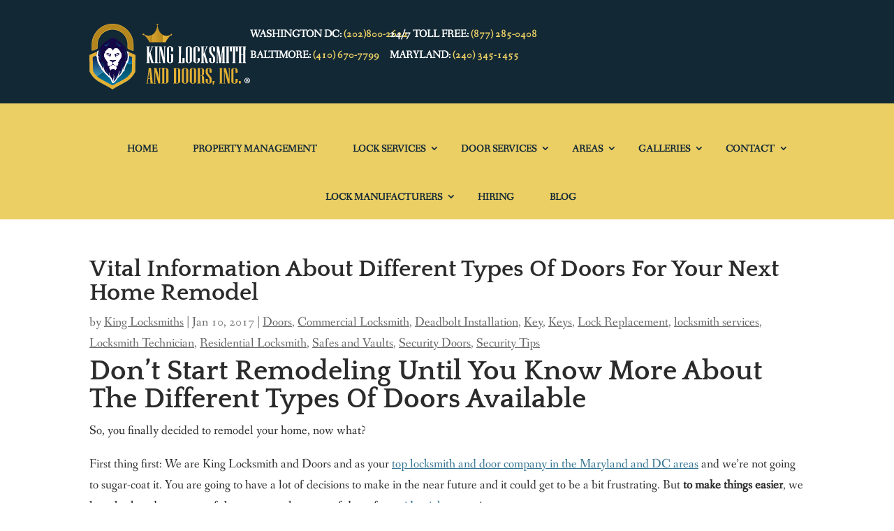

--- FILE ---
content_type: text/html; charset=UTF-8
request_url: https://kinglocksmiths.com/types-of-doors-for-home-remodel/
body_size: 38985
content:
<!DOCTYPE html>
<html lang="en-US" prefix="og: https://ogp.me/ns#">
<head>
	<meta charset="UTF-8" />
<meta http-equiv="X-UA-Compatible" content="IE=edge">
	<link rel="pingback" href="https://kinglocksmiths.com/xmlrpc.php" />

	<script type="text/javascript" defer src="data:text/javascript,document.documentElement.className%3D%27js%27"></script>

	<style id="et-builder-googlefonts-cached-inline">/* Original: https://fonts.googleapis.com/css?family=Quattrocento:regular,700|Fanwood+Text:regular,italic&#038;subset=latin,latin-ext&#038;display=swap *//* User Agent: Mozilla/5.0 (Unknown; Linux x86_64) AppleWebKit/538.1 (KHTML, like Gecko) Safari/538.1 Daum/4.1 */@font-face{font-display:swap;font-family: 'Fanwood Text';font-style: italic;font-weight: 400;src: url(https://fonts.gstatic.com/s/fanwoodtext/v17/3XFzErwl05Ad_vSCF6Fq7xX2R-zV_Pw.ttf) format('truetype');}@font-face{font-display:swap;font-family: 'Fanwood Text';font-style: normal;font-weight: 400;src: url(https://fonts.gstatic.com/s/fanwoodtext/v17/3XFtErwl05Ad_vSCF6Fq7xX2TNzc.ttf) format('truetype');}@font-face{font-display:swap;font-family: 'Quattrocento';font-style: normal;font-weight: 400;src: url(https://fonts.gstatic.com/s/quattrocento/v24/OZpEg_xvsDZQL_LKIF7q4jP3zWj_.ttf) format('truetype');}@font-face{font-display:swap;font-family: 'Quattrocento';font-style: normal;font-weight: 700;src: url(https://fonts.gstatic.com/s/quattrocento/v24/OZpbg_xvsDZQL_LKIF7q4jP_eE3vfqnd.ttf) format('truetype');}/* User Agent: Mozilla/5.0 (Windows NT 6.1; WOW64; rv:27.0) Gecko/20100101 Firefox/27.0 */@font-face{font-display:swap;font-family: 'Fanwood Text';font-style: italic;font-weight: 400;src: url(https://fonts.gstatic.com/l/font?kit=3XFzErwl05Ad_vSCF6Fq7xX2R-zV_P8&skey=9b74f31013f1b5bc&v=v17) format('woff');}@font-face{font-display:swap;font-family: 'Fanwood Text';font-style: normal;font-weight: 400;src: url(https://fonts.gstatic.com/l/font?kit=3XFtErwl05Ad_vSCF6Fq7xX2TNzf&skey=8cc868de15dabfdc&v=v17) format('woff');}@font-face{font-display:swap;font-family: 'Quattrocento';font-style: normal;font-weight: 400;src: url(https://fonts.gstatic.com/l/font?kit=OZpEg_xvsDZQL_LKIF7q4jP3zWj8&skey=b064ec65918f184&v=v24) format('woff');}@font-face{font-display:swap;font-family: 'Quattrocento';font-style: normal;font-weight: 700;src: url(https://fonts.gstatic.com/l/font?kit=OZpbg_xvsDZQL_LKIF7q4jP_eE3vfqne&skey=c1bc25b9907ab4a8&v=v24) format('woff');}/* User Agent: Mozilla/5.0 (Windows NT 6.3; rv:39.0) Gecko/20100101 Firefox/39.0 */@font-face{font-display:swap;font-family: 'Fanwood Text';font-style: italic;font-weight: 400;src: url(https://fonts.gstatic.com/s/fanwoodtext/v17/3XFzErwl05Ad_vSCF6Fq7xX2R-zV_Pk.woff2) format('woff2');}@font-face{font-display:swap;font-family: 'Fanwood Text';font-style: normal;font-weight: 400;src: url(https://fonts.gstatic.com/s/fanwoodtext/v17/3XFtErwl05Ad_vSCF6Fq7xX2TNzZ.woff2) format('woff2');}@font-face{font-display:swap;font-family: 'Quattrocento';font-style: normal;font-weight: 400;src: url(https://fonts.gstatic.com/s/quattrocento/v24/OZpEg_xvsDZQL_LKIF7q4jP3zWj6.woff2) format('woff2');}@font-face{font-display:swap;font-family: 'Quattrocento';font-style: normal;font-weight: 700;src: url(https://fonts.gstatic.com/s/quattrocento/v24/OZpbg_xvsDZQL_LKIF7q4jP_eE3vfqnY.woff2) format('woff2');}</style><script type="text/javascript">let jqueryParams=[],jQuery=function(r){return jqueryParams=[...jqueryParams,r],jQuery},$=function(r){return jqueryParams=[...jqueryParams,r],$};window.jQuery=jQuery,window.$=jQuery;let customHeadScripts=!1;jQuery.fn=jQuery.prototype={},$.fn=jQuery.prototype={},jQuery.noConflict=function(r){if(window.jQuery)return jQuery=window.jQuery,$=window.jQuery,customHeadScripts=!0,jQuery.noConflict},jQuery.ready=function(r){jqueryParams=[...jqueryParams,r]},$.ready=function(r){jqueryParams=[...jqueryParams,r]},jQuery.load=function(r){jqueryParams=[...jqueryParams,r]},$.load=function(r){jqueryParams=[...jqueryParams,r]},jQuery.fn.ready=function(r){jqueryParams=[...jqueryParams,r]},$.fn.ready=function(r){jqueryParams=[...jqueryParams,r]}</script><meta name="viewport" content="width=device-width, initial-scale=1.0, maximum-scale=5.0" />

<!-- Search Engine Optimization by Rank Math PRO - https://rankmath.com/ -->
<title>Vital Information About Types Of Doors For Your Next Home Remodel</title>
<style>.flying-press-lazy-bg{background-image:none!important;}</style>
<link rel='preload' href='https://cdn.shortpixel.ai/spai/ret_img/kinglocksmiths.com/wp-content/uploads/2026/01/logo-dark-v1.svg' as='image' imagesrcset='' imagesizes=''/>
<link rel='preload' href='https://fonts.gstatic.com/s/fanwoodtext/v17/3XFtErwl05Ad_vSCF6Fq7xX2TNzZ.woff2' as='font' type='font/woff2' fetchpriority='high' crossorigin='anonymous'><link rel='preload' href='https://kinglocksmiths.com/wp-content/themes/Divi/core/admin/fonts/modules/all/modules.woff' as='font' type='font/woff' fetchpriority='high' crossorigin='anonymous'><link rel='preload' href='https://fonts.gstatic.com/s/quattrocento/v24/OZpEg_xvsDZQL_LKIF7q4jP3zWj6.woff2' as='font' type='font/woff2' fetchpriority='high' crossorigin='anonymous'><link rel='preload' href='https://fonts.gstatic.com/s/quattrocento/v24/OZpbg_xvsDZQL_LKIF7q4jP_eE3vfqnY.woff2' as='font' type='font/woff2' fetchpriority='high' crossorigin='anonymous'><link rel='preload' href='https://fonts.gstatic.com/s/fanwoodtext/v17/3XFzErwl05Ad_vSCF6Fq7xX2R-zV_Pk.woff2' as='font' type='font/woff2' fetchpriority='high' crossorigin='anonymous'><link rel='preload' href='https://fonts.gstatic.com/l/font?kit=3XFtErwl05Ad_vSCF6Fq7xX2TNzf&skey=8cc868de15dabfdc&v=v17' as='font' type='font/woff2' fetchpriority='high' crossorigin='anonymous'><link rel='preload' href='https://fonts.gstatic.com/l/font?kit=OZpEg_xvsDZQL_LKIF7q4jP3zWj8&skey=b064ec65918f184&v=v24' as='font' type='font/woff2' fetchpriority='high' crossorigin='anonymous'><link rel='preload' href='https://fonts.gstatic.com/l/font?kit=OZpbg_xvsDZQL_LKIF7q4jP_eE3vfqne&skey=c1bc25b9907ab4a8&v=v24' as='font' type='font/woff2' fetchpriority='high' crossorigin='anonymous'><link rel='preload' href='https://fonts.gstatic.com/l/font?kit=3XFzErwl05Ad_vSCF6Fq7xX2R-zV_P8&skey=9b74f31013f1b5bc&v=v17' as='font' type='font/woff2' fetchpriority='high' crossorigin='anonymous'><link rel='preload' href='https://fonts.gstatic.com/s/fanwoodtext/v17/3XFtErwl05Ad_vSCF6Fq7xX2TNzc.ttf' as='font' type='font/ttf' fetchpriority='high' crossorigin='anonymous'><link rel='preload' href='https://fonts.gstatic.com/s/quattrocento/v24/OZpEg_xvsDZQL_LKIF7q4jP3zWj_.ttf' as='font' type='font/ttf' fetchpriority='high' crossorigin='anonymous'><link rel='preload' href='https://fonts.gstatic.com/s/quattrocento/v24/OZpbg_xvsDZQL_LKIF7q4jP_eE3vfqnd.ttf' as='font' type='font/ttf' fetchpriority='high' crossorigin='anonymous'><link rel='preload' href='https://fonts.gstatic.com/s/fanwoodtext/v17/3XFzErwl05Ad_vSCF6Fq7xX2R-zV_Pw.ttf' as='font' type='font/ttf' fetchpriority='high' crossorigin='anonymous'>
<style id="flying-press-css">@font-face{font-display:swap;font-family:bwg;src:url(https://kinglocksmiths.com/wp-content/plugins/photo-gallery/css/bwg-fonts/fonts/bwg.eot?qy18kk);src:url(https://kinglocksmiths.com/wp-content/plugins/photo-gallery/css/bwg-fonts/fonts/bwg.eot?qy18kk#iefix)format("embedded-opentype"),url(https://kinglocksmiths.com/wp-content/plugins/photo-gallery/css/bwg-fonts/fonts/bwg.ttf?qy18kk)format("truetype"),url(https://kinglocksmiths.com/wp-content/plugins/photo-gallery/css/bwg-fonts/fonts/bwg.woff?qy18kk)format("woff"),url(https://kinglocksmiths.com/wp-content/plugins/photo-gallery/css/bwg-fonts/fonts/bwg.svg?qy18kk#bwg)format("svg");font-weight:400;font-style:normal}[class^=bwg-icon-],[class*=\ bwg-icon-],.bwg-icon{speak:none;font-variant:normal;text-transform:none;vertical-align:top;-webkit-font-smoothing:antialiased;-moz-osx-font-smoothing:grayscale;font-style:normal;font-weight:400;line-height:1;display:inline-block;font-family:bwg!important}@font-face{font-display:swap;font-family:Ubuntu;font-style:normal;font-weight:400;src:url(https://kinglocksmiths.com/wp-content/cache/flying-press/4iCs6KVjbNBYlgoKcg72nU6AF7xm.woff2)format("woff2");unicode-range:U+460-52F,U+1C80-1C8A,U+20B4,U+2DE0-2DFF,U+A640-A69F,U+FE2E-FE2F}@font-face{font-display:swap;font-family:Ubuntu;font-style:normal;font-weight:400;src:url(https://kinglocksmiths.com/wp-content/cache/flying-press/4iCs6KVjbNBYlgoKew72nU6AF7xm.woff2)format("woff2");unicode-range:U+301,U+400-45F,U+490-491,U+4B0-4B1,U+2116}@font-face{font-display:swap;font-family:Ubuntu;font-style:normal;font-weight:400;src:url(https://kinglocksmiths.com/wp-content/cache/flying-press/4iCs6KVjbNBYlgoKcw72nU6AF7xm.woff2)format("woff2");unicode-range:U+1F??}@font-face{font-display:swap;font-family:Ubuntu;font-style:normal;font-weight:400;src:url(https://kinglocksmiths.com/wp-content/cache/flying-press/4iCs6KVjbNBYlgoKfA72nU6AF7xm.woff2)format("woff2");unicode-range:U+370-377,U+37A-37F,U+384-38A,U+38C,U+38E-3A1,U+3A3-3FF}@font-face{font-display:swap;font-family:Ubuntu;font-style:normal;font-weight:400;src:url(https://kinglocksmiths.com/wp-content/cache/flying-press/4iCs6KVjbNBYlgoKcQ72nU6AF7xm.woff2)format("woff2");unicode-range:U+100-2BA,U+2BD-2C5,U+2C7-2CC,U+2CE-2D7,U+2DD-2FF,U+304,U+308,U+329,U+1D00-1DBF,U+1E00-1E9F,U+1EF2-1EFF,U+2020,U+20A0-20AB,U+20AD-20C0,U+2113,U+2C60-2C7F,U+A720-A7FF}@font-face{font-display:swap;font-family:Ubuntu;font-style:normal;font-weight:400;src:url(https://kinglocksmiths.com/wp-content/cache/flying-press/4iCs6KVjbNBYlgoKfw72nU6AFw.woff2)format("woff2");unicode-range:U+??,U+131,U+152-153,U+2BB-2BC,U+2C6,U+2DA,U+2DC,U+304,U+308,U+329,U+2000-206F,U+20AC,U+2122,U+2191,U+2193,U+2212,U+2215,U+FEFF,U+FFFD}div[id^=bwg_container] p{margin:0!important;padding:0!important}div[id^=bwg_container] img{box-shadow:none!important}div[id^=bwg_container] *{margin:0}@media print{#spider_popup_left,#spider_popup_right,.bwg_image_info,[class^=bwg_slideshow_title_text_],[id^=bwg_slideshow_play_pause_],[id^=spider_slideshow_left_],[id^=spider_slideshow_right_]{background:0 0}}div[id^=bwg_container1_] div[id^=bwg_container2_] div[class^=bwg_slide_container_] img[id^=bwg_slideshow_image_]{display:inline-block}div[id^=bwg_container1_] div[id^=bwg_container2_] div[class^=bwg_slideshow_image_wrap_] *{-webkit-box-sizing:border-box;-moz-box-sizing:border-box;box-sizing:border-box}div[id^=bwg_container1_] div[id^=bwg_container2_] div[class^=bwg_slideshow_image_wrap_]{border-collapse:collapse;text-align:center;margin:auto;display:table;position:relative}div[id^=bwg_container1_] div[id^=bwg_container2_] img[class^=bwg_slideshow_image_]{vertical-align:middle;display:inline-block;float:none!important;margin:0!important;padding:0!important}div[id^=bwg_container1_] div[id^=bwg_container2_] span[class^=bwg_slideshow_embed_]{vertical-align:middle;text-align:center;display:inline-block;float:none!important;margin:0!important;padding:0!important}div[id^=bwg_container1_] div[id^=bwg_container2_] img[class^=bwg_slideshow_watermark_]{z-index:15;position:relative}div[id^=bwg_container1_] div[id^=bwg_container2_] span[id^=bwg_slideshow_play_pause-ico_]{cursor:pointer;z-index:13;position:relative;display:none!important}div[id^=bwg_container1_] div[id^=bwg_container2_] span[id^=bwg_slideshow_play_pause-ico_]:hover{z-index:13;display:inline-block;position:relative}div[id^=bwg_container1_] div[id^=bwg_container2_] a[id^=spider_slideshow_left_],div[id^=bwg_container1_] div[id^=bwg_container2_] a[id^=spider_slideshow_right_]{cursor:pointer;z-index:13;outline:none;width:35%;height:30%;display:inline;position:absolute;bottom:35%}div[id^=bwg_container1_] div[id^=bwg_container2_] a[id^=spider_slideshow_left_]{left:0}div[id^=bwg_container1_] div[id^=bwg_container2_] a[id^=spider_slideshow_right_]{right:0}div[id^=bwg_container1_] div[id^=bwg_container2_] a[id^=spider_slideshow_left_]:hover,div[id^=bwg_container1_] div[id^=bwg_container2_] a[id^=spider_slideshow_right_]:hover{visibility:visible;visibility:visible}div[id^=bwg_container1_] div[id^=bwg_container2_] a[id^=spider_slideshow_right_]:hover span{left:auto!important;right:20px!important}div[id^=bwg_container1_] div[id^=bwg_container2_] a[id^=spider_slideshow_left_]:hover span{left:20px!important}div[id^=bwg_container1_] div[id^=bwg_container2_] span[id^=spider_slideshow_left-ico_] span,div[id^=bwg_container1_] div[id^=bwg_container2_] span[id^=spider_slideshow_right-ico_] span{text-align:center;vertical-align:middle;z-index:13;display:table-cell}div[id^=bwg_container1_] div[id^=bwg_container2_] span[id^=spider_slideshow_left-ico_],div[id^=bwg_container1_] div[id^=bwg_container2_] span[id^=spider_slideshow_right-ico_]{z-index:13;-moz-box-sizing:content-box;box-sizing:content-box;cursor:pointer;margin-top:-15px;line-height:0;display:table;position:absolute;top:50%}div[id^=bwg_container1_] div[id^=bwg_container2_] span[id^=spider_slideshow_left-ico_]:hover,div[id^=bwg_container1_] div[id^=bwg_container2_] span[id^=spider_slideshow_right-ico_]:hover{cursor:pointer}div[id^=bwg_container1_] div[id^=bwg_container2_] div[class^=bwg_slideshow_image_container_]{text-align:center;vertical-align:middle;display:table;position:absolute}div[id^=bwg_container1_] div[id^=bwg_container2_] div[class^=bwg_slideshow_filmstrip_container_]{position:absolute}div[id^=bwg_container1_] div[id^=bwg_container2_] div[class^=bwg_slideshow_filmstrip_thumbnails_]{margin:0 auto;position:relative;overflow:hidden}div[id^=bwg_container1_] div[id^=bwg_container2_] div[class^=bwg_slideshow_filmstrip_thumbnail_]{cursor:pointer;float:left;background:0 0;position:relative;overflow:hidden}div[id^=bwg_container1_] div[id^=bwg_container2_] div[class^=bwg_slideshow_thumb_active_]{opacity:1}div[id^=bwg_container1_] div[id^=bwg_container2_] img[class^=bwg_slideshow_filmstrip_thumbnail_img_]{opacity:1;display:block;padding:0!important}div[id^=bwg_container1_] div[id^=bwg_container2_] div[class^=bwg_slideshow_filmstrip_left_],div[id^=bwg_container1_] div[id^=bwg_container2_] div[class^=bwg_slideshow_filmstrip_right_]{cursor:pointer;vertical-align:middle}div[id^=bwg_container1_] div[id^=bwg_container2_] a[class^=bwg_none_selectable_]{-webkit-touch-callout:none;-webkit-user-select:none;-moz-user-select:none;-ms-user-select:none;user-select:none;-khtml-user-select:none}div[id^=bwg_container1_] div[id^=bwg_container2_] div[class^=bwg_slideshow_watermark_container_]{vertical-align:middle;margin:0 auto;display:table-cell;position:relative}div[id^=bwg_container1_] div[id^=bwg_container2_] span[class^=bwg_slideshow_watermark_spun_],div[id^=bwg_container1_] div[id^=bwg_container2_] span[class^=bwg_slideshow_title_spun_],div[id^=bwg_container1_] div[id^=bwg_container2_] span[class^=bwg_slideshow_description_spun_]{display:table-cell;position:relative;overflow:hidden}div[id^=bwg_container1_] div[id^=bwg_container2_] img[class^=bwg_slideshow_watermark_image_]{z-index:15;position:relative;float:none!important;margin:4px!important;padding:0!important}div[id^=bwg_container1_] div[id^=bwg_container2_] a[class^=bwg_slideshow_watermark_text_],div[id^=bwg_container1_] div[id^=bwg_container2_] a[class^=bwg_slideshow_watermark_text_]:hover{z-index:15;margin:4px;text-decoration:none;position:relative}div[id^=bwg_container1_] div[id^=bwg_container2_] div[class^=bwg_slideshow_title_text_]{z-index:11;word-wrap:break-word;word-break:break-word;text-decoration:none;display:inline-block;position:relative}div[id^=bwg_container1_] div[id^=bwg_container2_] div[class^=bwg_slideshow_description_text_]{z-index:15;word-wrap:break-word;word-break:break-word;margin:5px;text-decoration:none;display:inline-block;position:relative}div[id^=bwg_container1_] div[id^=bwg_container2_] div[class^=bwg_slide_container_]{vertical-align:middle;width:100%;height:100%;margin:0 auto;display:table-cell;position:absolute}div[id^=bwg_container1_] div[id^=bwg_container2_] div[class^=bwg_slide_bg_]{width:inherit;height:inherit;margin:0 auto}div[id^=bwg_container1_] div[id^=bwg_container2_] div[class^=bwg_slider_]{height:inherit;width:inherit}div[id^=bwg_container1_] div[id^=bwg_container2_] span[class^=bwg_slideshow_image_spun_]{width:inherit;height:inherit;opacity:1;vertical-align:middle;z-index:2;display:table-cell;position:absolute}div[id^=bwg_container1_] div[id^=bwg_container2_] span[class^=bwg_slideshow_image_second_spun_]{width:inherit;height:inherit;opacity:0;vertical-align:middle;z-index:1;display:table-cell;position:absolute}div[id^=bwg_container1_] div[id^=bwg_container2_] span[class^=bwg_grid_]{width:100%;height:100%;display:none;position:absolute;overflow:hidden}div[id^=bwg_container1_] div[id^=bwg_container2_] span[class^=bwg_gridlet_]{opacity:1;position:absolute}div[id^=bwg_container1_] div[id^=bwg_container2_] span[class^=bwg_slideshow_dots_]{cursor:pointer;z-index:17;display:inline-block;position:relative;overflow:hidden}div[id^=bwg_container1_] div[id^=bwg_container2_] div[class^=bwg_slideshow_dots_container_]{z-index:17;display:block;position:absolute;overflow:hidden}div[id^=bwg_container1_] div[id^=bwg_container2_] div[class^=bwg_slideshow_dots_thumbnails_]{margin:0 auto;font-size:0;position:relative;left:0;overflow:hidden}div[id^=bwg_container1_] div[id^=bwg_container2_] span[class^=bwg_slideshow_dots_active_]{opacity:1}div[id^=bwg_container1_] div[id^=bwg_container2_] span[class^=bwg_slideshow_image_spun1_]{width:inherit;height:inherit;display:table}div[id^=bwg_container1_] div[id^=bwg_container2_] span[class^=bwg_slideshow_image_spun2_]{vertical-align:middle;text-align:center;display:table-cell}div[id^=bwg_container1_] div[id^=bwg_container2_] span[class^=bwg_mosaic_play_icon_spun_]{opacity:1;z-index:100;text-align:center;flex-direction:column;place-content:center;width:auto;height:auto;display:flex;position:absolute;top:50%;left:50%;transform:translate(-50%,-50%)}html{scroll-behavior:auto}.et_pb_text_align_left{text-align:left}.et_pb_text_align_center{text-align:center}.et_pb_text_align_justified{text-align:justify}@-webkit-keyframes dsm-animation-zoom-out-up{50%{opacity:.5;-webkit-transform:scale(.8)translateY(0);transform:scale(.8)translateY(0)}}@keyframes dsm-animation-zoom-out-up{50%{opacity:.5;-webkit-transform:scale(.8)translateY(0);transform:scale(.8)translateY(0)}}@-webkit-keyframes dsm-animation-zoom-out-down{50%{opacity:.5;-webkit-transform:scale(.8)translateY(0);transform:scale(.8)translateY(0)}}@keyframes dsm-animation-zoom-out-down{50%{opacity:.5;-webkit-transform:scale(.8)translateY(0);transform:scale(.8)translateY(0)}}@-webkit-keyframes dsm-animation-zoom-out-right{50%{opacity:.5;-webkit-transform:scale(.8)translate(0);transform:scale(.8)translate(0)}}@keyframes dsm-animation-zoom-out-right{50%{opacity:.5;-webkit-transform:scale(.8)translate(0);transform:scale(.8)translate(0)}}@-webkit-keyframes dsm-animation-zoom-out-left{50%{opacity:.5;-webkit-transform:scale(.8)translate(0);transform:scale(.8)translate(0)}}@keyframes dsm-animation-zoom-out-left{50%{opacity:.5;-webkit-transform:scale(.8)translate(0);transform:scale(.8)translate(0)}}@-webkit-keyframes dsm-pulse{25%{-webkit-transform:scale(1.1);transform:scale(1.1)}75%{-webkit-transform:scale(.9);transform:scale(.9)}}@keyframes dsm-pulse{25%{-webkit-transform:scale(1.1);transform:scale(1.1)}75%{-webkit-transform:scale(.9);transform:scale(.9)}}@-webkit-keyframes dsm-pulse-grow{}@keyframes dsm-pulse-grow{}@-webkit-keyframes dsm-pulse-shrink{}@keyframes dsm-pulse-shrink{}@-webkit-keyframes dsm-push{50%{-webkit-transform:scale(.8);transform:scale(.8)}}@keyframes dsm-push{50%{-webkit-transform:scale(.8);transform:scale(.8)}}@-webkit-keyframes dsm-pop{50%{-webkit-transform:scale(1.2);transform:scale(1.2)}}@keyframes dsm-pop{50%{-webkit-transform:scale(1.2);transform:scale(1.2)}}@-webkit-keyframes dsm-bob{0%{-webkit-transform:translateY(-8px);transform:translateY(-8px)}50%{-webkit-transform:translateY(-4px);transform:translateY(-4px)}}@keyframes dsm-bob{0%{-webkit-transform:translateY(-8px);transform:translateY(-8px)}50%{-webkit-transform:translateY(-4px);transform:translateY(-4px)}}@-webkit-keyframes dsm-bob-float{}@keyframes dsm-bob-float{}@-webkit-keyframes dsm-hang{0%{-webkit-transform:translateY(8px);transform:translateY(8px)}50%{-webkit-transform:translateY(4px);transform:translateY(4px)}}@keyframes dsm-hang{0%{-webkit-transform:translateY(8px);transform:translateY(8px)}50%{-webkit-transform:translateY(4px);transform:translateY(4px)}}@-webkit-keyframes dsm-hang-sink{}@keyframes dsm-hang-sink{}@-webkit-keyframes dsm-wobble-vertical{}@keyframes dsm-wobble-vertical{}@-webkit-keyframes dsm-wobble-horizontal{}@keyframes dsm-wobble-horizontal{}@-webkit-keyframes dsm-wobble-to-bottom-right{}@keyframes dsm-wobble-to-bottom-right{}@-webkit-keyframes dsm-wobble-to-top-right{}@keyframes dsm-wobble-to-top-right{}@-webkit-keyframes dsm-wobble-top{}@keyframes dsm-wobble-top{}@-webkit-keyframes dsm-wobble-bottom{}@keyframes dsm-wobble-bottom{}@-webkit-keyframes dsm-wobble-skew{}@keyframes dsm-wobble-skew{}@-webkit-keyframes dsm-buzz{50%{-webkit-transform:translate(3px)rotate(2deg);transform:translate(3px)rotate(2deg)}}@keyframes dsm-buzz{50%{-webkit-transform:translate(3px)rotate(2deg);transform:translate(3px)rotate(2deg)}}@-webkit-keyframes dsm-buzz-out{10%{-webkit-transform:translate(3px)rotate(2deg);transform:translate(3px)rotate(2deg)}20%{-webkit-transform:translate(-3px)rotate(-2deg);transform:translate(-3px)rotate(-2deg)}30%{-webkit-transform:translate(3px)rotate(2deg);transform:translate(3px)rotate(2deg)}40%{-webkit-transform:translate(-3px)rotate(-2deg);transform:translate(-3px)rotate(-2deg)}50%{-webkit-transform:translate(2px)rotate(1deg);transform:translate(2px)rotate(1deg)}60%{-webkit-transform:translate(-2px)rotate(-1deg);transform:translate(-2px)rotate(-1deg)}70%{-webkit-transform:translate(2px)rotate(1deg);transform:translate(2px)rotate(1deg)}80%{-webkit-transform:translate(-2px)rotate(-1deg);transform:translate(-2px)rotate(-1deg)}90%{-webkit-transform:translate(1px)rotate(0);transform:translate(1px)rotate(0)}}@keyframes dsm-buzz-out{10%{-webkit-transform:translate(3px)rotate(2deg);transform:translate(3px)rotate(2deg)}20%{-webkit-transform:translate(-3px)rotate(-2deg);transform:translate(-3px)rotate(-2deg)}30%{-webkit-transform:translate(3px)rotate(2deg);transform:translate(3px)rotate(2deg)}40%{-webkit-transform:translate(-3px)rotate(-2deg);transform:translate(-3px)rotate(-2deg)}50%{-webkit-transform:translate(2px)rotate(1deg);transform:translate(2px)rotate(1deg)}60%{-webkit-transform:translate(-2px)rotate(-1deg);transform:translate(-2px)rotate(-1deg)}70%{-webkit-transform:translate(2px)rotate(1deg);transform:translate(2px)rotate(1deg)}80%{-webkit-transform:translate(-2px)rotate(-1deg);transform:translate(-2px)rotate(-1deg)}90%{-webkit-transform:translate(1px)rotate(0);transform:translate(1px)rotate(0)}}@-webkit-keyframes dsm-back-pulse{50%{background-color:#2098d1bf}}@keyframes dsm-back-pulse{50%{background-color:#2098d1bf}}@-webkit-keyframes dsm-ripple-out{}@keyframes dsm-ripple-out{}@-webkit-keyframes dsm-ripple-in{}@keyframes dsm-ripple-in{}@-webkit-keyframes dsm-icon-down{0%,50%,to{-webkit-transform:translateY(0);transform:translateY(0)}25%,75%{-webkit-transform:translateY(6px);transform:translateY(6px)}}@keyframes dsm-icon-down{0%,50%,to{-webkit-transform:translateY(0);transform:translateY(0)}25%,75%{-webkit-transform:translateY(6px);transform:translateY(6px)}}@-webkit-keyframes dsm-icon-up{0%,50%,to{-webkit-transform:translateY(0);transform:translateY(0)}25%,75%{-webkit-transform:translateY(-6px);transform:translateY(-6px)}}@keyframes dsm-icon-up{0%,50%,to{-webkit-transform:translateY(0);transform:translateY(0)}25%,75%{-webkit-transform:translateY(-6px);transform:translateY(-6px)}}@-webkit-keyframes dsm-icon-drop{0%{opacity:0}50%{opacity:0;-webkit-transform:translateY(-100%);transform:translateY(-100%)}51%,to{opacity:1}}@keyframes dsm-icon-drop{0%{opacity:0}50%{opacity:0;-webkit-transform:translateY(-100%);transform:translateY(-100%)}51%,to{opacity:1}}@-webkit-keyframes dsm-icon-float-away{0%{opacity:1}}@keyframes dsm-icon-float-away{0%{opacity:1}}@-webkit-keyframes dsm-icon-sink-away{0%{opacity:1}}@keyframes dsm-icon-sink-away{0%{opacity:1}}@-webkit-keyframes dsm-icon-pulse{25%{-webkit-transform:scale(1.3);transform:scale(1.3)}75%{-webkit-transform:scale(.8);transform:scale(.8)}}@keyframes dsm-icon-pulse{25%{-webkit-transform:scale(1.3);transform:scale(1.3)}75%{-webkit-transform:scale(.8);transform:scale(.8)}}@-webkit-keyframes dsm-icon-pulse-grow{}@keyframes dsm-icon-pulse-grow{}@-webkit-keyframes dsm-icon-pulse-shrink{}@keyframes dsm-icon-pulse-shrink{}@-webkit-keyframes dsm-icon-push{50%{-webkit-transform:scale(.5);transform:scale(.5)}}@keyframes dsm-icon-push{50%{-webkit-transform:scale(.5);transform:scale(.5)}}@-webkit-keyframes dsm-icon-pop{50%{-webkit-transform:scale(1.5);transform:scale(1.5)}}@keyframes dsm-icon-pop{50%{-webkit-transform:scale(1.5);transform:scale(1.5)}}@-webkit-keyframes dsm-icon-bob{0%{-webkit-transform:translateY(-6px);transform:translateY(-6px)}50%{-webkit-transform:translateY(-2px);transform:translateY(-2px)}}@keyframes dsm-icon-bob{0%{-webkit-transform:translateY(-6px);transform:translateY(-6px)}50%{-webkit-transform:translateY(-2px);transform:translateY(-2px)}}@-webkit-keyframes dsm-icon-bob-float{}@keyframes dsm-icon-bob-float{}@-webkit-keyframes dsm-icon-hang{0%{-webkit-transform:translateY(6px);transform:translateY(6px)}50%{-webkit-transform:translateY(2px);transform:translateY(2px)}}@keyframes dsm-icon-hang{0%{-webkit-transform:translateY(6px);transform:translateY(6px)}50%{-webkit-transform:translateY(2px);transform:translateY(2px)}}@-webkit-keyframes dsm-icon-hang-sink{}@keyframes dsm-icon-hang-sink{}@-webkit-keyframes dsm-icon-wobble-horizontal{}@keyframes dsm-icon-wobble-horizontal{}@-webkit-keyframes dsm-icon-wobble-vertical{}@keyframes dsm-icon-wobble-vertical{}@-webkit-keyframes dsm-icon-buzz{50%{-webkit-transform:translate(3px)rotate(2deg);transform:translate(3px)rotate(2deg)}}@keyframes dsm-icon-buzz{50%{-webkit-transform:translate(3px)rotate(2deg);transform:translate(3px)rotate(2deg)}}@-webkit-keyframes dsm-icon-buzz-out{10%{-webkit-transform:translate(3px)rotate(2deg);transform:translate(3px)rotate(2deg)}20%{-webkit-transform:translate(-3px)rotate(-2deg);transform:translate(-3px)rotate(-2deg)}30%{-webkit-transform:translate(3px)rotate(2deg);transform:translate(3px)rotate(2deg)}40%{-webkit-transform:translate(-3px)rotate(-2deg);transform:translate(-3px)rotate(-2deg)}50%{-webkit-transform:translate(2px)rotate(1deg);transform:translate(2px)rotate(1deg)}60%{-webkit-transform:translate(-2px)rotate(-1deg);transform:translate(-2px)rotate(-1deg)}70%{-webkit-transform:translate(2px)rotate(1deg);transform:translate(2px)rotate(1deg)}80%{-webkit-transform:translate(-2px)rotate(-1deg);transform:translate(-2px)rotate(-1deg)}90%{-webkit-transform:translate(1px)rotate(0);transform:translate(1px)rotate(0)}}@keyframes dsm-icon-buzz-out{10%{-webkit-transform:translate(3px)rotate(2deg);transform:translate(3px)rotate(2deg)}20%{-webkit-transform:translate(-3px)rotate(-2deg);transform:translate(-3px)rotate(-2deg)}30%{-webkit-transform:translate(3px)rotate(2deg);transform:translate(3px)rotate(2deg)}40%{-webkit-transform:translate(-3px)rotate(-2deg);transform:translate(-3px)rotate(-2deg)}50%{-webkit-transform:translate(2px)rotate(1deg);transform:translate(2px)rotate(1deg)}60%{-webkit-transform:translate(-2px)rotate(-1deg);transform:translate(-2px)rotate(-1deg)}70%{-webkit-transform:translate(2px)rotate(1deg);transform:translate(2px)rotate(1deg)}80%{-webkit-transform:translate(-2px)rotate(-1deg);transform:translate(-2px)rotate(-1deg)}90%{-webkit-transform:translate(1px)rotate(0);transform:translate(1px)rotate(0)}}@-webkit-keyframes dsm-float-up-down{0%{-webkit-transform:translateY(0);-moz-transform:translateY(0);-ms-transform:translateY(0);-o-transform:translateY(0);transform:translateY(0)}50%{-webkit-transform:translateY(-20px);-moz-transform:translateY(-20px);-ms-transform:translateY(-20px);-o-transform:translateY(-20px);transform:translateY(-20px)}}@keyframes dsm-float-up-down{0%{-webkit-transform:translateY(0);-moz-transform:translateY(0);-ms-transform:translateY(0);-o-transform:translateY(0);transform:translateY(0)}50%{-webkit-transform:translateY(-20px);-moz-transform:translateY(-20px);-ms-transform:translateY(-20px);-o-transform:translateY(-20px);transform:translateY(-20px)}}@-webkit-keyframes dsm-float-left-right{0%{-webkit-transform:translate(0);-moz-transform:translate(0);-ms-transform:translate(0);-o-transform:translate(0);transform:translate(0)}50%{-webkit-transform:translate(-20px);-moz-transform:translate(-20px);-ms-transform:translate(-20px);-o-transform:translate(-20px);transform:translate(-20px)}}@keyframes dsm-float-left-right{0%{-webkit-transform:translate(0);-moz-transform:translate(0);-ms-transform:translate(0);-o-transform:translate(0);transform:translate(0)}50%{-webkit-transform:translate(-20px);-moz-transform:translate(-20px);-ms-transform:translate(-20px);-o-transform:translate(-20px);transform:translate(-20px)}}@-webkit-keyframes dsm-glitch-anim-one-1{0%{-webkit-clip-path:inset(82% 0 13%);clip-path:inset(82% 0 13%)}}@keyframes dsm-glitch-anim-one-1{0%{-webkit-clip-path:inset(82% 0 13%);clip-path:inset(82% 0 13%)}}@-webkit-keyframes dsm-glitch-anim-one-2{0%{-webkit-clip-path:inset(72% 0 6%);clip-path:inset(72% 0 6%)}}@keyframes dsm-glitch-anim-one-2{0%{-webkit-clip-path:inset(72% 0 6%);clip-path:inset(72% 0 6%)}}@-webkit-keyframes dsm-glitch-anim-two-1{0%{-webkit-clip-path:inset(4% 0 27%);clip-path:inset(4% 0 27%)}10%{-webkit-clip-path:inset(15% 0 57%);clip-path:inset(15% 0 57%)}20%{-webkit-clip-path:inset(79% 0 14%);clip-path:inset(79% 0 14%)}30%{-webkit-clip-path:inset(9% 0 43%);clip-path:inset(9% 0 43%)}40%{-webkit-clip-path:inset(47% 0 44%);clip-path:inset(47% 0 44%)}50%{-webkit-clip-path:inset(63% 0 26%);clip-path:inset(63% 0 26%)}60%{-webkit-clip-path:inset(44% 0 47%);clip-path:inset(44% 0 47%)}70%{-webkit-clip-path:inset(71% 0 22%);clip-path:inset(71% 0 22%)}80%{-webkit-clip-path:inset(48% 0 36%);clip-path:inset(48% 0 36%)}90%{-webkit-clip-path:inset(4% 0 24%);clip-path:inset(4% 0 24%)}}@keyframes dsm-glitch-anim-two-1{0%{-webkit-clip-path:inset(4% 0 27%);clip-path:inset(4% 0 27%)}10%{-webkit-clip-path:inset(15% 0 57%);clip-path:inset(15% 0 57%)}20%{-webkit-clip-path:inset(79% 0 14%);clip-path:inset(79% 0 14%)}30%{-webkit-clip-path:inset(9% 0 43%);clip-path:inset(9% 0 43%)}40%{-webkit-clip-path:inset(47% 0 44%);clip-path:inset(47% 0 44%)}50%{-webkit-clip-path:inset(63% 0 26%);clip-path:inset(63% 0 26%)}60%{-webkit-clip-path:inset(44% 0 47%);clip-path:inset(44% 0 47%)}70%{-webkit-clip-path:inset(71% 0 22%);clip-path:inset(71% 0 22%)}80%{-webkit-clip-path:inset(48% 0 36%);clip-path:inset(48% 0 36%)}90%{-webkit-clip-path:inset(4% 0 24%);clip-path:inset(4% 0 24%)}}@-webkit-keyframes dsm-glitch-anim-two-2{0%{-webkit-clip-path:inset(24% 0 29%);clip-path:inset(24% 0 29%)}10%{-webkit-clip-path:inset(54% 0 21%);clip-path:inset(54% 0 21%)}20%{-webkit-clip-path:inset(28% 0);clip-path:inset(28% 0)}30%{-webkit-clip-path:inset(27% 0 47%);clip-path:inset(27% 0 47%)}40%{-webkit-clip-path:inset(13% 0 55%);clip-path:inset(13% 0 55%)}50%{-webkit-clip-path:inset(9% 0 37%);clip-path:inset(9% 0 37%)}60%{-webkit-clip-path:inset(22% 0 73%);clip-path:inset(22% 0 73%)}70%{-webkit-clip-path:inset(4% 0 94%);clip-path:inset(4% 0 94%)}80%{-webkit-clip-path:inset(98% 0 1%);clip-path:inset(98% 0 1%)}90%{-webkit-clip-path:inset(74% 0 26%);clip-path:inset(74% 0 26%)}}@keyframes dsm-glitch-anim-two-2{0%{-webkit-clip-path:inset(24% 0 29%);clip-path:inset(24% 0 29%)}10%{-webkit-clip-path:inset(54% 0 21%);clip-path:inset(54% 0 21%)}20%{-webkit-clip-path:inset(28% 0);clip-path:inset(28% 0)}30%{-webkit-clip-path:inset(27% 0 47%);clip-path:inset(27% 0 47%)}40%{-webkit-clip-path:inset(13% 0 55%);clip-path:inset(13% 0 55%)}50%{-webkit-clip-path:inset(9% 0 37%);clip-path:inset(9% 0 37%)}60%{-webkit-clip-path:inset(22% 0 73%);clip-path:inset(22% 0 73%)}70%{-webkit-clip-path:inset(4% 0 94%);clip-path:inset(4% 0 94%)}80%{-webkit-clip-path:inset(98% 0 1%);clip-path:inset(98% 0 1%)}90%{-webkit-clip-path:inset(74% 0 26%);clip-path:inset(74% 0 26%)}}@-webkit-keyframes dsm-glitch-anim-three-1{0%{opacity:1;-webkit-transform:none;transform:none}7%{opacity:.75;-webkit-transform:skew(-.5deg,-.9deg);transform:skew(-.5deg,-.9deg)}10%{opacity:1;-webkit-transform:none;transform:none}27%{opacity:1;-webkit-transform:none;transform:none}30%{opacity:.75;-webkit-transform:skew(.8deg,-.1deg);transform:skew(.8deg,-.1deg)}35%{opacity:1;-webkit-transform:none;transform:none}52%{opacity:1;-webkit-transform:none;transform:none}55%{opacity:.75;-webkit-transform:skew(-1deg,.2deg);transform:skew(-1deg,.2deg)}50%{opacity:1;-webkit-transform:none;transform:none}72%{opacity:1;-webkit-transform:none;transform:none}75%{opacity:.75;-webkit-transform:skew(.4deg,1deg);transform:skew(.4deg,1deg)}80%{opacity:1;-webkit-transform:none;transform:none}}@keyframes dsm-glitch-anim-three-1{0%{opacity:1;-webkit-transform:none;transform:none}7%{opacity:.75;-webkit-transform:skew(-.5deg,-.9deg);transform:skew(-.5deg,-.9deg)}10%{opacity:1;-webkit-transform:none;transform:none}27%{opacity:1;-webkit-transform:none;transform:none}30%{opacity:.75;-webkit-transform:skew(.8deg,-.1deg);transform:skew(.8deg,-.1deg)}35%{opacity:1;-webkit-transform:none;transform:none}52%{opacity:1;-webkit-transform:none;transform:none}55%{opacity:.75;-webkit-transform:skew(-1deg,.2deg);transform:skew(-1deg,.2deg)}50%{opacity:1;-webkit-transform:none;transform:none}72%{opacity:1;-webkit-transform:none;transform:none}75%{opacity:.75;-webkit-transform:skew(.4deg,1deg);transform:skew(.4deg,1deg)}80%{opacity:1;-webkit-transform:none;transform:none}}@-webkit-keyframes dsm-glitch-anim-three-2{0%{opacity:.25;-webkit-transform:none;transform:none}7%{opacity:.5;-webkit-transform:translate(-2px,-3px);transform:translate(-2px,-3px)}10%{opacity:.25;-webkit-transform:none;transform:none}27%{opacity:.25;-webkit-transform:none;transform:none}30%{opacity:.5;-webkit-transform:translate(-5px,-2px);transform:translate(-5px,-2px)}35%{opacity:.25;-webkit-transform:none;transform:none}52%{opacity:.25;-webkit-transform:none;transform:none}55%{opacity:.5;-webkit-transform:translate(-5px,-1px);transform:translate(-5px,-1px)}50%{opacity:.25;-webkit-transform:none;transform:none}72%{opacity:.25;-webkit-transform:none;transform:none}75%{opacity:.5;-webkit-transform:translate(-2px,-6px);transform:translate(-2px,-6px)}80%{opacity:.25;-webkit-transform:none;transform:none}}@keyframes dsm-glitch-anim-three-2{0%{opacity:.25;-webkit-transform:none;transform:none}7%{opacity:.5;-webkit-transform:translate(-2px,-3px);transform:translate(-2px,-3px)}10%{opacity:.25;-webkit-transform:none;transform:none}27%{opacity:.25;-webkit-transform:none;transform:none}30%{opacity:.5;-webkit-transform:translate(-5px,-2px);transform:translate(-5px,-2px)}35%{opacity:.25;-webkit-transform:none;transform:none}52%{opacity:.25;-webkit-transform:none;transform:none}55%{opacity:.5;-webkit-transform:translate(-5px,-1px);transform:translate(-5px,-1px)}50%{opacity:.25;-webkit-transform:none;transform:none}72%{opacity:.25;-webkit-transform:none;transform:none}75%{opacity:.5;-webkit-transform:translate(-2px,-6px);transform:translate(-2px,-6px)}80%{opacity:.25;-webkit-transform:none;transform:none}}@-webkit-keyframes dsm-glitch-anim-three-3{0%{opacity:.25;-webkit-transform:none;transform:none}7%{opacity:.5;-webkit-transform:translate(2px,3px);transform:translate(2px,3px)}10%{opacity:.25;-webkit-transform:none;transform:none}27%{opacity:.25;-webkit-transform:none;transform:none}30%{opacity:.5;-webkit-transform:translate(5px,2px);transform:translate(5px,2px)}35%{opacity:.25;-webkit-transform:none;transform:none}52%{opacity:.25;-webkit-transform:none;transform:none}55%{opacity:.5;-webkit-transform:translate(5px,1px);transform:translate(5px,1px)}50%{opacity:.25;-webkit-transform:none;transform:none}72%{opacity:.25;-webkit-transform:none;transform:none}75%{opacity:.5;-webkit-transform:translate(2px,6px);transform:translate(2px,6px)}80%{opacity:.25;-webkit-transform:none;transform:none}}@keyframes dsm-glitch-anim-three-3{0%{opacity:.25;-webkit-transform:none;transform:none}7%{opacity:.5;-webkit-transform:translate(2px,3px);transform:translate(2px,3px)}10%{opacity:.25;-webkit-transform:none;transform:none}27%{opacity:.25;-webkit-transform:none;transform:none}30%{opacity:.5;-webkit-transform:translate(5px,2px);transform:translate(5px,2px)}35%{opacity:.25;-webkit-transform:none;transform:none}52%{opacity:.25;-webkit-transform:none;transform:none}55%{opacity:.5;-webkit-transform:translate(5px,1px);transform:translate(5px,1px)}50%{opacity:.25;-webkit-transform:none;transform:none}72%{opacity:.25;-webkit-transform:none;transform:none}75%{opacity:.5;-webkit-transform:translate(2px,6px);transform:translate(2px,6px)}80%{opacity:.25;-webkit-transform:none;transform:none}}@-webkit-keyframes pulse-grow{0%{opacity:0;-webkit-transform:scale(.1);transform:scale(.1)}50%{opacity:1}}@keyframes pulse-grow{0%{opacity:0;-webkit-transform:scale(.1);transform:scale(.1)}50%{opacity:1}}.dsm-animated-gradient-text{-webkit-text-fill-color:#fff0;color:#fff0;background-size:300%;-webkit-background-clip:text}@-webkit-keyframes dsm-animated-gradient-flow{0%{background-position:0}50%{background-position:100%}}@keyframes dsm-animated-gradient-flow{0%{background-position:0}50%{background-position:100%}}.dsm-rotate-text>.animated{visibility:visible;display:inline-block}@-webkit-keyframes fadeInImg{0%{opacity:0}}@keyframes fadeInImg{0%{opacity:0}}@-webkit-keyframes blockRevealLR{0%{-webkit-transform:translate(-100%);transform:translate(-100%)}}@keyframes blockRevealLR{0%{-webkit-transform:translate(-100%);transform:translate(-100%)}}@-webkit-keyframes blockRevealOutLR{0%{-webkit-transform:translate(0);transform:translate(0)}}@keyframes blockRevealOutLR{0%{-webkit-transform:translate(0);transform:translate(0)}}@-webkit-keyframes blockRevealRL{0%{-webkit-transform:translate(100%);transform:translate(100%)}}@keyframes blockRevealRL{0%{-webkit-transform:translate(100%);transform:translate(100%)}}@-webkit-keyframes blockRevealOutRL{0%{-webkit-transform:translate(0);transform:translate(0)}}@keyframes blockRevealOutRL{0%{-webkit-transform:translate(0);transform:translate(0)}}@-webkit-keyframes blockRevealTB{0%{-webkit-transform:translateY(-100%);transform:translateY(-100%)}}@keyframes blockRevealTB{0%{-webkit-transform:translateY(-100%);transform:translateY(-100%)}}@-webkit-keyframes blockRevealOutTB{0%{-webkit-transform:translateY(0);transform:translateY(0)}}@keyframes blockRevealOutTB{0%{-webkit-transform:translateY(0);transform:translateY(0)}}@-webkit-keyframes blockRevealBT{0%{-webkit-transform:translateY(100%);transform:translateY(100%)}}@keyframes blockRevealBT{0%{-webkit-transform:translateY(100%);transform:translateY(100%)}}@-webkit-keyframes blockRevealOutBT{0%{-webkit-transform:translateY(0);transform:translateY(0)}}@keyframes blockRevealOutBT{0%{-webkit-transform:translateY(0);transform:translateY(0)}}.dsm_image_accordion_child:not(.et-animated--vb)>div:before,.dsm_image_accordion_child_content_vb:before{content:"";z-index:0;inset:0}.dsm_image_accordion_child:not(.et-animated--vb)>div:before,.dsm_image_accordion_child_content_vb:before,.dsm_image_accordion_child_image_vb{-o-transition:all .3s ease-in-out;width:100%;height:100%;-webkit-transition:all .3s ease-in-out;transition:all .3s ease-in-out;position:absolute}:root{--iti-hover-color:#0000000d;--iti-border-color:#ccc;--iti-dialcode-color:#999;--iti-dropdown-bg:white;--iti-spacer-horizontal:8px;--iti-flag-height:12px;--iti-flag-width:16px;--iti-border-width:1px;--iti-arrow-height:4px;--iti-arrow-width:6px;--iti-triangle-border:calc(var(--iti-arrow-width)/2);--iti-arrow-padding:6px;--iti-arrow-color:#555;--iti-path-flags-1x:url(https://kinglocksmiths.com/wp-content/plugins/wpforms/assets/pro/css/integrations/img/flags.webp);--iti-path-flags-2x:url(https://kinglocksmiths.com/wp-content/plugins/wpforms/assets/pro/css/integrations/img/flags@2x.webp);--iti-path-globe-1x:url(https://kinglocksmiths.com/wp-content/plugins/wpforms/assets/pro/css/integrations/img/globe.webp);--iti-path-globe-2x:url(https://kinglocksmiths.com/wp-content/plugins/wpforms/assets/pro/css/integrations/img/globe@2x.webp);--iti-flag-sprite-width:3904px;--iti-flag-sprite-height:12px;--iti-mobile-popup-margin:30px}body,div.wpforms-container .wpforms-form,div.wpforms-container-full .wpforms-form,#wpforms-conversational-form-page{--iti-path-flags-1x:url(https://kinglocksmiths.com/wp-content/plugins/wpforms/assets/pro/images/vendor/flags.webp);--iti-path-flags-2x:url(https://kinglocksmiths.com/wp-content/plugins/wpforms/assets/pro/images/vendor/flags@2x.webp);--iti-path-globe-1x:url(https://kinglocksmiths.com/wp-content/plugins/wpforms/assets/pro/images/vendor/globe.webp);--iti-path-globe-2x:url(https://kinglocksmiths.com/wp-content/plugins/wpforms/assets/pro/images/vendor/globe@2x.webp)}:root{--iti-mobile-popup-margin:30px}@-moz-document url-prefix(){}@-moz-document url-prefix(){}@-moz-document url-prefix(){}@-webkit-keyframes swiper-preloader-spin{to{-webkit-transform:rotate(360deg);transform:rotate(360deg)}}@keyframes swiper-preloader-spin{to{-webkit-transform:rotate(360deg);transform:rotate(360deg)}}@-webkit-keyframes bounce{0%,20%,53%,80%,to{-webkit-animation-timing-function:cubic-bezier(.215,.61,.355,1);animation-timing-function:cubic-bezier(.215,.61,.355,1);-webkit-transform:translate(0,0);transform:translate(0,0)}40%,43%{-webkit-animation-timing-function:cubic-bezier(.755,.05,.855,.06);animation-timing-function:cubic-bezier(.755,.05,.855,.06);-webkit-transform:translateY(-30px);transform:translateY(-30px)}70%{-webkit-animation-timing-function:cubic-bezier(.755,.05,.855,.06);animation-timing-function:cubic-bezier(.755,.05,.855,.06);-webkit-transform:translateY(-15px);transform:translateY(-15px)}90%{-webkit-transform:translateY(-4px);transform:translateY(-4px)}}@keyframes bounce{0%,20%,53%,80%,to{-webkit-animation-timing-function:cubic-bezier(.215,.61,.355,1);animation-timing-function:cubic-bezier(.215,.61,.355,1);-webkit-transform:translate(0,0);transform:translate(0,0)}40%,43%{-webkit-animation-timing-function:cubic-bezier(.755,.05,.855,.06);animation-timing-function:cubic-bezier(.755,.05,.855,.06);-webkit-transform:translateY(-30px);transform:translateY(-30px)}70%{-webkit-animation-timing-function:cubic-bezier(.755,.05,.855,.06);animation-timing-function:cubic-bezier(.755,.05,.855,.06);-webkit-transform:translateY(-15px);transform:translateY(-15px)}90%{-webkit-transform:translateY(-4px);transform:translateY(-4px)}}@-webkit-keyframes flash{0%,50%,to{opacity:1}25%,75%{opacity:0}}@keyframes flash{0%,50%,to{opacity:1}25%,75%{opacity:0}}@-webkit-keyframes pulse{50%{-webkit-transform:scale3d(1.05,1.05,1.05);transform:scale3d(1.05,1.05,1.05)}}@keyframes pulse{50%{-webkit-transform:scale3d(1.05,1.05,1.05);transform:scale3d(1.05,1.05,1.05)}}@-webkit-keyframes rubberBand{30%{-webkit-transform:scale(1.25,.75);transform:scale(1.25,.75)}40%{-webkit-transform:scale(.75,1.25);transform:scale(.75,1.25)}50%{-webkit-transform:scale(1.15,.85);transform:scale(1.15,.85)}65%{-webkit-transform:scale(.95,1.05);transform:scale(.95,1.05)}75%{-webkit-transform:scale(1.05,.95);transform:scale(1.05,.95)}}@keyframes rubberBand{30%{-webkit-transform:scale(1.25,.75);transform:scale(1.25,.75)}40%{-webkit-transform:scale(.75,1.25);transform:scale(.75,1.25)}50%{-webkit-transform:scale(1.15,.85);transform:scale(1.15,.85)}65%{-webkit-transform:scale(.95,1.05);transform:scale(.95,1.05)}75%{-webkit-transform:scale(1.05,.95);transform:scale(1.05,.95)}}@-webkit-keyframes shake{10%,30%,50%,70%,90%{-webkit-transform:translate(-10px);transform:translate(-10px)}20%,40%,60%,80%{-webkit-transform:translate(10px);transform:translate(10px)}}@keyframes shake{10%,30%,50%,70%,90%{-webkit-transform:translate(-10px);transform:translate(-10px)}20%,40%,60%,80%{-webkit-transform:translate(10px);transform:translate(10px)}}@-webkit-keyframes headShake{0%{-webkit-transform:translate(0);transform:translate(0)}50%{-webkit-transform:translate(0);transform:translate(0)}}@keyframes headShake{0%{-webkit-transform:translate(0);transform:translate(0)}50%{-webkit-transform:translate(0);transform:translate(0)}}@-webkit-keyframes swing{20%{-webkit-transform:rotate(15deg);transform:rotate(15deg)}40%{-webkit-transform:rotate(-10deg);transform:rotate(-10deg)}60%{-webkit-transform:rotate(5deg);transform:rotate(5deg)}80%{-webkit-transform:rotate(-5deg);transform:rotate(-5deg)}}@keyframes swing{20%{-webkit-transform:rotate(15deg);transform:rotate(15deg)}40%{-webkit-transform:rotate(-10deg);transform:rotate(-10deg)}60%{-webkit-transform:rotate(5deg);transform:rotate(5deg)}80%{-webkit-transform:rotate(-5deg);transform:rotate(-5deg)}}@-webkit-keyframes tada{10%,20%{-webkit-transform:scale3d(.9,.9,.9)rotate(-3deg);transform:scale3d(.9,.9,.9)rotate(-3deg)}30%,50%,70%,90%{-webkit-transform:scale3d(1.1,1.1,1.1)rotate(3deg);transform:scale3d(1.1,1.1,1.1)rotate(3deg)}40%,60%,80%{-webkit-transform:scale3d(1.1,1.1,1.1)rotate(-3deg);transform:scale3d(1.1,1.1,1.1)rotate(-3deg)}}@keyframes tada{10%,20%{-webkit-transform:scale3d(.9,.9,.9)rotate(-3deg);transform:scale3d(.9,.9,.9)rotate(-3deg)}30%,50%,70%,90%{-webkit-transform:scale3d(1.1,1.1,1.1)rotate(3deg);transform:scale3d(1.1,1.1,1.1)rotate(3deg)}40%,60%,80%{-webkit-transform:scale3d(1.1,1.1,1.1)rotate(-3deg);transform:scale3d(1.1,1.1,1.1)rotate(-3deg)}}@-webkit-keyframes wobble{15%{-webkit-transform:translate(-25%)rotate(-5deg);transform:translate(-25%)rotate(-5deg)}30%{-webkit-transform:translate(20%)rotate(3deg);transform:translate(20%)rotate(3deg)}45%{-webkit-transform:translate(-15%)rotate(-3deg);transform:translate(-15%)rotate(-3deg)}60%{-webkit-transform:translate(10%)rotate(2deg);transform:translate(10%)rotate(2deg)}75%{-webkit-transform:translate(-5%)rotate(-1deg);transform:translate(-5%)rotate(-1deg)}}@keyframes wobble{15%{-webkit-transform:translate(-25%)rotate(-5deg);transform:translate(-25%)rotate(-5deg)}30%{-webkit-transform:translate(20%)rotate(3deg);transform:translate(20%)rotate(3deg)}45%{-webkit-transform:translate(-15%)rotate(-3deg);transform:translate(-15%)rotate(-3deg)}60%{-webkit-transform:translate(10%)rotate(2deg);transform:translate(10%)rotate(2deg)}75%{-webkit-transform:translate(-5%)rotate(-1deg);transform:translate(-5%)rotate(-1deg)}}@-webkit-keyframes jello{}@keyframes jello{}@-webkit-keyframes heartBeat{0%{-webkit-transform:scale(1);transform:scale(1)}14%{-webkit-transform:scale(1.3);transform:scale(1.3)}28%{-webkit-transform:scale(1);transform:scale(1)}42%{-webkit-transform:scale(1.3);transform:scale(1.3)}70%{-webkit-transform:scale(1);transform:scale(1)}}@keyframes heartBeat{0%{-webkit-transform:scale(1);transform:scale(1)}14%{-webkit-transform:scale(1.3);transform:scale(1.3)}28%{-webkit-transform:scale(1);transform:scale(1)}42%{-webkit-transform:scale(1.3);transform:scale(1.3)}70%{-webkit-transform:scale(1);transform:scale(1)}}@-webkit-keyframes bounceIn{0%,20%,40%,60%,80%,to{-webkit-animation-timing-function:cubic-bezier(.215,.61,.355,1);animation-timing-function:cubic-bezier(.215,.61,.355,1)}0%{opacity:0;-webkit-transform:scale3d(.3,.3,.3);transform:scale3d(.3,.3,.3)}20%{-webkit-transform:scale3d(1.1,1.1,1.1);transform:scale3d(1.1,1.1,1.1)}40%{-webkit-transform:scale3d(.9,.9,.9);transform:scale3d(.9,.9,.9)}60%{opacity:1;-webkit-transform:scale3d(1.03,1.03,1.03);transform:scale3d(1.03,1.03,1.03)}80%{-webkit-transform:scale3d(.97,.97,.97);transform:scale3d(.97,.97,.97)}}@keyframes bounceIn{0%,20%,40%,60%,80%,to{-webkit-animation-timing-function:cubic-bezier(.215,.61,.355,1);animation-timing-function:cubic-bezier(.215,.61,.355,1)}0%{opacity:0;-webkit-transform:scale3d(.3,.3,.3);transform:scale3d(.3,.3,.3)}20%{-webkit-transform:scale3d(1.1,1.1,1.1);transform:scale3d(1.1,1.1,1.1)}40%{-webkit-transform:scale3d(.9,.9,.9);transform:scale3d(.9,.9,.9)}60%{opacity:1;-webkit-transform:scale3d(1.03,1.03,1.03);transform:scale3d(1.03,1.03,1.03)}80%{-webkit-transform:scale3d(.97,.97,.97);transform:scale3d(.97,.97,.97)}}@-webkit-keyframes bounceInDown{0%,60%,75%,90%,to{-webkit-animation-timing-function:cubic-bezier(.215,.61,.355,1);animation-timing-function:cubic-bezier(.215,.61,.355,1)}0%{opacity:0;-webkit-transform:translateY(-3000px);transform:translateY(-3000px)}60%{opacity:1;-webkit-transform:translateY(25px);transform:translateY(25px)}75%{-webkit-transform:translateY(-10px);transform:translateY(-10px)}90%{-webkit-transform:translateY(5px);transform:translateY(5px)}}@keyframes bounceInDown{0%,60%,75%,90%,to{-webkit-animation-timing-function:cubic-bezier(.215,.61,.355,1);animation-timing-function:cubic-bezier(.215,.61,.355,1)}0%{opacity:0;-webkit-transform:translateY(-3000px);transform:translateY(-3000px)}60%{opacity:1;-webkit-transform:translateY(25px);transform:translateY(25px)}75%{-webkit-transform:translateY(-10px);transform:translateY(-10px)}90%{-webkit-transform:translateY(5px);transform:translateY(5px)}}@-webkit-keyframes bounceInLeft{0%,60%,75%,90%,to{-webkit-animation-timing-function:cubic-bezier(.215,.61,.355,1);animation-timing-function:cubic-bezier(.215,.61,.355,1)}0%{opacity:0;-webkit-transform:translate(-3000px);transform:translate(-3000px)}60%{opacity:1;-webkit-transform:translate(25px);transform:translate(25px)}75%{-webkit-transform:translate(-10px);transform:translate(-10px)}90%{-webkit-transform:translate(5px);transform:translate(5px)}}@keyframes bounceInLeft{0%,60%,75%,90%,to{-webkit-animation-timing-function:cubic-bezier(.215,.61,.355,1);animation-timing-function:cubic-bezier(.215,.61,.355,1)}0%{opacity:0;-webkit-transform:translate(-3000px);transform:translate(-3000px)}60%{opacity:1;-webkit-transform:translate(25px);transform:translate(25px)}75%{-webkit-transform:translate(-10px);transform:translate(-10px)}90%{-webkit-transform:translate(5px);transform:translate(5px)}}@-webkit-keyframes bounceInRight{0%,60%,75%,90%,to{-webkit-animation-timing-function:cubic-bezier(.215,.61,.355,1);animation-timing-function:cubic-bezier(.215,.61,.355,1)}60%{opacity:1;-webkit-transform:translate(-25px);transform:translate(-25px)}75%{-webkit-transform:translate(10px);transform:translate(10px)}90%{-webkit-transform:translate(-5px);transform:translate(-5px)}}@keyframes bounceInRight{0%,60%,75%,90%,to{-webkit-animation-timing-function:cubic-bezier(.215,.61,.355,1);animation-timing-function:cubic-bezier(.215,.61,.355,1)}60%{opacity:1;-webkit-transform:translate(-25px);transform:translate(-25px)}75%{-webkit-transform:translate(10px);transform:translate(10px)}90%{-webkit-transform:translate(-5px);transform:translate(-5px)}}@-webkit-keyframes bounceInUp{0%,60%,75%,90%,to{-webkit-animation-timing-function:cubic-bezier(.215,.61,.355,1);animation-timing-function:cubic-bezier(.215,.61,.355,1)}60%{opacity:1;-webkit-transform:translateY(-20px);transform:translateY(-20px)}75%{-webkit-transform:translateY(10px);transform:translateY(10px)}90%{-webkit-transform:translateY(-5px);transform:translateY(-5px)}}@keyframes bounceInUp{0%,60%,75%,90%,to{-webkit-animation-timing-function:cubic-bezier(.215,.61,.355,1);animation-timing-function:cubic-bezier(.215,.61,.355,1)}60%{opacity:1;-webkit-transform:translateY(-20px);transform:translateY(-20px)}75%{-webkit-transform:translateY(10px);transform:translateY(10px)}90%{-webkit-transform:translateY(-5px);transform:translateY(-5px)}}@-webkit-keyframes bounceOut{20%{-webkit-transform:scale3d(.9,.9,.9);transform:scale3d(.9,.9,.9)}50%,55%{opacity:1;-webkit-transform:scale3d(1.1,1.1,1.1);transform:scale3d(1.1,1.1,1.1)}}@keyframes bounceOut{20%{-webkit-transform:scale3d(.9,.9,.9);transform:scale3d(.9,.9,.9)}50%,55%{opacity:1;-webkit-transform:scale3d(1.1,1.1,1.1);transform:scale3d(1.1,1.1,1.1)}}@-webkit-keyframes bounceOutDown{20%{-webkit-transform:translateY(10px);transform:translateY(10px)}40%,45%{opacity:1;-webkit-transform:translateY(-20px);transform:translateY(-20px)}}@keyframes bounceOutDown{20%{-webkit-transform:translateY(10px);transform:translateY(10px)}40%,45%{opacity:1;-webkit-transform:translateY(-20px);transform:translateY(-20px)}}@-webkit-keyframes bounceOutLeft{20%{opacity:1;-webkit-transform:translate(20px);transform:translate(20px)}}@keyframes bounceOutLeft{20%{opacity:1;-webkit-transform:translate(20px);transform:translate(20px)}}@-webkit-keyframes bounceOutRight{20%{opacity:1;-webkit-transform:translate(-20px);transform:translate(-20px)}}@keyframes bounceOutRight{20%{opacity:1;-webkit-transform:translate(-20px);transform:translate(-20px)}}@-webkit-keyframes bounceOutUp{20%{-webkit-transform:translateY(-10px);transform:translateY(-10px)}40%,45%{opacity:1;-webkit-transform:translateY(20px);transform:translateY(20px)}}@keyframes bounceOutUp{20%{-webkit-transform:translateY(-10px);transform:translateY(-10px)}40%,45%{opacity:1;-webkit-transform:translateY(20px);transform:translateY(20px)}}@-webkit-keyframes fadeIn{}@keyframes fadeIn{}@-webkit-keyframes fadeInDown{}@keyframes fadeInDown{}@-webkit-keyframes fadeInDownBig{}@keyframes fadeInDownBig{}@-webkit-keyframes fadeInLeft{}@keyframes fadeInLeft{}@-webkit-keyframes fadeInLeftBig{}@keyframes fadeInLeftBig{}@-webkit-keyframes fadeInRight{}@keyframes fadeInRight{}@-webkit-keyframes fadeInRightBig{}@keyframes fadeInRightBig{}@-webkit-keyframes fadeInUp{}@keyframes fadeInUp{}@-webkit-keyframes fadeInUpBig{}@keyframes fadeInUpBig{}@-webkit-keyframes fadeOut{}@keyframes fadeOut{}@-webkit-keyframes fadeOutDown{}@keyframes fadeOutDown{}@-webkit-keyframes fadeOutDownBig{}@keyframes fadeOutDownBig{}@-webkit-keyframes fadeOutLeft{}@keyframes fadeOutLeft{}@-webkit-keyframes fadeOutLeftBig{}@keyframes fadeOutLeftBig{}@-webkit-keyframes fadeOutRight{}@keyframes fadeOutRight{}@-webkit-keyframes fadeOutRightBig{}@keyframes fadeOutRightBig{}@-webkit-keyframes fadeOutUp{}@keyframes fadeOutUp{}@-webkit-keyframes fadeOutUpBig{}@keyframes fadeOutUpBig{}@-webkit-keyframes flip{40%{-webkit-animation-timing-function:ease-out;animation-timing-function:ease-out;-webkit-transform:perspective(400px)scale(1)translateZ(150px)rotateY(-190deg);transform:perspective(400px)scale(1)translateZ(150px)rotateY(-190deg)}50%{-webkit-animation-timing-function:ease-in;animation-timing-function:ease-in;-webkit-transform:perspective(400px)scale(1)translateZ(150px)rotateY(-170deg);transform:perspective(400px)scale(1)translateZ(150px)rotateY(-170deg)}80%{-webkit-animation-timing-function:ease-in;animation-timing-function:ease-in;-webkit-transform:perspective(400px)scale3d(.95,.95,.95)translate(0,0)rotateY(0);transform:perspective(400px)scale3d(.95,.95,.95)translate(0,0)rotateY(0)}}@keyframes flip{40%{-webkit-animation-timing-function:ease-out;animation-timing-function:ease-out;-webkit-transform:perspective(400px)scale(1)translateZ(150px)rotateY(-190deg);transform:perspective(400px)scale(1)translateZ(150px)rotateY(-190deg)}50%{-webkit-animation-timing-function:ease-in;animation-timing-function:ease-in;-webkit-transform:perspective(400px)scale(1)translateZ(150px)rotateY(-170deg);transform:perspective(400px)scale(1)translateZ(150px)rotateY(-170deg)}80%{-webkit-animation-timing-function:ease-in;animation-timing-function:ease-in;-webkit-transform:perspective(400px)scale3d(.95,.95,.95)translate(0,0)rotateY(0);transform:perspective(400px)scale3d(.95,.95,.95)translate(0,0)rotateY(0)}}.animated.flip{-webkit-backface-visibility:visible;backface-visibility:visible;-webkit-animation-name:flip;animation-name:flip}@-webkit-keyframes flipInX{40%{-webkit-animation-timing-function:ease-in;animation-timing-function:ease-in;-webkit-transform:perspective(400px)rotateX(-20deg);transform:perspective(400px)rotateX(-20deg)}60%{opacity:1;-webkit-transform:perspective(400px)rotateX(10deg);transform:perspective(400px)rotateX(10deg)}80%{-webkit-transform:perspective(400px)rotateX(-5deg);transform:perspective(400px)rotateX(-5deg)}}@keyframes flipInX{40%{-webkit-animation-timing-function:ease-in;animation-timing-function:ease-in;-webkit-transform:perspective(400px)rotateX(-20deg);transform:perspective(400px)rotateX(-20deg)}60%{opacity:1;-webkit-transform:perspective(400px)rotateX(10deg);transform:perspective(400px)rotateX(10deg)}80%{-webkit-transform:perspective(400px)rotateX(-5deg);transform:perspective(400px)rotateX(-5deg)}}@-webkit-keyframes flipInY{40%{-webkit-animation-timing-function:ease-in;animation-timing-function:ease-in;-webkit-transform:perspective(400px)rotateY(-20deg);transform:perspective(400px)rotateY(-20deg)}60%{opacity:1;-webkit-transform:perspective(400px)rotateY(10deg);transform:perspective(400px)rotateY(10deg)}80%{-webkit-transform:perspective(400px)rotateY(-5deg);transform:perspective(400px)rotateY(-5deg)}}@keyframes flipInY{40%{-webkit-animation-timing-function:ease-in;animation-timing-function:ease-in;-webkit-transform:perspective(400px)rotateY(-20deg);transform:perspective(400px)rotateY(-20deg)}60%{opacity:1;-webkit-transform:perspective(400px)rotateY(10deg);transform:perspective(400px)rotateY(10deg)}80%{-webkit-transform:perspective(400px)rotateY(-5deg);transform:perspective(400px)rotateY(-5deg)}}@-webkit-keyframes flipOutX{30%{opacity:1;-webkit-transform:perspective(400px)rotateX(-20deg);transform:perspective(400px)rotateX(-20deg)}}@keyframes flipOutX{30%{opacity:1;-webkit-transform:perspective(400px)rotateX(-20deg);transform:perspective(400px)rotateX(-20deg)}}@-webkit-keyframes flipOutY{30%{opacity:1;-webkit-transform:perspective(400px)rotateY(-15deg);transform:perspective(400px)rotateY(-15deg)}}@keyframes flipOutY{30%{opacity:1;-webkit-transform:perspective(400px)rotateY(-15deg);transform:perspective(400px)rotateY(-15deg)}}@-webkit-keyframes lightSpeedIn{60%{opacity:1;-webkit-transform:skew(20deg);transform:skew(20deg)}80%{-webkit-transform:skew(-5deg);transform:skew(-5deg)}}@keyframes lightSpeedIn{60%{opacity:1;-webkit-transform:skew(20deg);transform:skew(20deg)}80%{-webkit-transform:skew(-5deg);transform:skew(-5deg)}}@-webkit-keyframes lightSpeedOut{}@keyframes lightSpeedOut{}@-webkit-keyframes rotateIn{}@keyframes rotateIn{}@-webkit-keyframes rotateInDownLeft{}@keyframes rotateInDownLeft{}@-webkit-keyframes rotateInDownRight{}@keyframes rotateInDownRight{}@-webkit-keyframes rotateInUpLeft{}@keyframes rotateInUpLeft{}@-webkit-keyframes rotateInUpRight{}@keyframes rotateInUpRight{}@-webkit-keyframes rotateOut{}@keyframes rotateOut{}@-webkit-keyframes rotateOutDownLeft{}@keyframes rotateOutDownLeft{}@-webkit-keyframes rotateOutDownRight{}@keyframes rotateOutDownRight{}@-webkit-keyframes rotateOutUpLeft{}@keyframes rotateOutUpLeft{}@-webkit-keyframes rotateOutUpRight{}@keyframes rotateOutUpRight{}@-webkit-keyframes hinge{0%{-webkit-transform-origin:0 0;transform-origin:0 0;-webkit-animation-timing-function:ease-in-out;animation-timing-function:ease-in-out}20%,60%{-webkit-transform-origin:0 0;transform-origin:0 0;-webkit-animation-timing-function:ease-in-out;animation-timing-function:ease-in-out;-webkit-transform:rotate(80deg);transform:rotate(80deg)}40%,80%{-webkit-transform-origin:0 0;transform-origin:0 0;opacity:1;-webkit-animation-timing-function:ease-in-out;animation-timing-function:ease-in-out;-webkit-transform:rotate(60deg);transform:rotate(60deg)}}@keyframes hinge{0%{-webkit-transform-origin:0 0;transform-origin:0 0;-webkit-animation-timing-function:ease-in-out;animation-timing-function:ease-in-out}20%,60%{-webkit-transform-origin:0 0;transform-origin:0 0;-webkit-animation-timing-function:ease-in-out;animation-timing-function:ease-in-out;-webkit-transform:rotate(80deg);transform:rotate(80deg)}40%,80%{-webkit-transform-origin:0 0;transform-origin:0 0;opacity:1;-webkit-animation-timing-function:ease-in-out;animation-timing-function:ease-in-out;-webkit-transform:rotate(60deg);transform:rotate(60deg)}}@-webkit-keyframes jackInTheBox{50%{-webkit-transform:rotate(-10deg);transform:rotate(-10deg)}70%{-webkit-transform:rotate(3deg);transform:rotate(3deg)}}@keyframes jackInTheBox{50%{-webkit-transform:rotate(-10deg);transform:rotate(-10deg)}70%{-webkit-transform:rotate(3deg);transform:rotate(3deg)}}@-webkit-keyframes rollIn{}@keyframes rollIn{}@-webkit-keyframes rollOut{}@keyframes rollOut{}@-webkit-keyframes zoomIn{50%{opacity:1}}@keyframes zoomIn{50%{opacity:1}}@-webkit-keyframes zoomInDown{60%{opacity:1;-webkit-animation-timing-function:cubic-bezier(.175,.885,.32,1);animation-timing-function:cubic-bezier(.175,.885,.32,1);-webkit-transform:scale3d(.475,.475,.475)translateY(60px);transform:scale3d(.475,.475,.475)translateY(60px)}}@keyframes zoomInDown{60%{opacity:1;-webkit-animation-timing-function:cubic-bezier(.175,.885,.32,1);animation-timing-function:cubic-bezier(.175,.885,.32,1);-webkit-transform:scale3d(.475,.475,.475)translateY(60px);transform:scale3d(.475,.475,.475)translateY(60px)}}@-webkit-keyframes zoomInLeft{60%{opacity:1;-webkit-animation-timing-function:cubic-bezier(.175,.885,.32,1);animation-timing-function:cubic-bezier(.175,.885,.32,1);-webkit-transform:scale3d(.475,.475,.475)translate(10px);transform:scale3d(.475,.475,.475)translate(10px)}}@keyframes zoomInLeft{60%{opacity:1;-webkit-animation-timing-function:cubic-bezier(.175,.885,.32,1);animation-timing-function:cubic-bezier(.175,.885,.32,1);-webkit-transform:scale3d(.475,.475,.475)translate(10px);transform:scale3d(.475,.475,.475)translate(10px)}}@-webkit-keyframes zoomInRight{60%{opacity:1;-webkit-animation-timing-function:cubic-bezier(.175,.885,.32,1);animation-timing-function:cubic-bezier(.175,.885,.32,1);-webkit-transform:scale3d(.475,.475,.475)translate(-10px);transform:scale3d(.475,.475,.475)translate(-10px)}}@keyframes zoomInRight{60%{opacity:1;-webkit-animation-timing-function:cubic-bezier(.175,.885,.32,1);animation-timing-function:cubic-bezier(.175,.885,.32,1);-webkit-transform:scale3d(.475,.475,.475)translate(-10px);transform:scale3d(.475,.475,.475)translate(-10px)}}@-webkit-keyframes zoomInUp{60%{opacity:1;-webkit-animation-timing-function:cubic-bezier(.175,.885,.32,1);animation-timing-function:cubic-bezier(.175,.885,.32,1);-webkit-transform:scale3d(.475,.475,.475)translateY(-60px);transform:scale3d(.475,.475,.475)translateY(-60px)}}@keyframes zoomInUp{60%{opacity:1;-webkit-animation-timing-function:cubic-bezier(.175,.885,.32,1);animation-timing-function:cubic-bezier(.175,.885,.32,1);-webkit-transform:scale3d(.475,.475,.475)translateY(-60px);transform:scale3d(.475,.475,.475)translateY(-60px)}}@-webkit-keyframes zoomOut{50%{opacity:0;-webkit-transform:scale3d(.3,.3,.3);transform:scale3d(.3,.3,.3)}}@keyframes zoomOut{50%{opacity:0;-webkit-transform:scale3d(.3,.3,.3);transform:scale3d(.3,.3,.3)}}@-webkit-keyframes zoomOutDown{40%{opacity:1;-webkit-animation-timing-function:cubic-bezier(.55,.055,.675,.19);animation-timing-function:cubic-bezier(.55,.055,.675,.19);-webkit-transform:scale3d(.475,.475,.475)translateY(-60px);transform:scale3d(.475,.475,.475)translateY(-60px)}}@keyframes zoomOutDown{40%{opacity:1;-webkit-animation-timing-function:cubic-bezier(.55,.055,.675,.19);animation-timing-function:cubic-bezier(.55,.055,.675,.19);-webkit-transform:scale3d(.475,.475,.475)translateY(-60px);transform:scale3d(.475,.475,.475)translateY(-60px)}}@-webkit-keyframes zoomOutLeft{40%{opacity:1;-webkit-transform:scale3d(.475,.475,.475)translate(42px);transform:scale3d(.475,.475,.475)translate(42px)}}@keyframes zoomOutLeft{40%{opacity:1;-webkit-transform:scale3d(.475,.475,.475)translate(42px);transform:scale3d(.475,.475,.475)translate(42px)}}@-webkit-keyframes zoomOutRight{40%{opacity:1;-webkit-transform:scale3d(.475,.475,.475)translate(-42px);transform:scale3d(.475,.475,.475)translate(-42px)}}@keyframes zoomOutRight{40%{opacity:1;-webkit-transform:scale3d(.475,.475,.475)translate(-42px);transform:scale3d(.475,.475,.475)translate(-42px)}}@-webkit-keyframes zoomOutUp{40%{opacity:1;-webkit-animation-timing-function:cubic-bezier(.55,.055,.675,.19);animation-timing-function:cubic-bezier(.55,.055,.675,.19);-webkit-transform:scale3d(.475,.475,.475)translateY(60px);transform:scale3d(.475,.475,.475)translateY(60px)}}@keyframes zoomOutUp{40%{opacity:1;-webkit-animation-timing-function:cubic-bezier(.55,.055,.675,.19);animation-timing-function:cubic-bezier(.55,.055,.675,.19);-webkit-transform:scale3d(.475,.475,.475)translateY(60px);transform:scale3d(.475,.475,.475)translateY(60px)}}@-webkit-keyframes slideInDown{}@keyframes slideInDown{}@-webkit-keyframes slideInLeft{}@keyframes slideInLeft{}@-webkit-keyframes slideInRight{}@keyframes slideInRight{}@-webkit-keyframes slideInUp{}@keyframes slideInUp{}@-webkit-keyframes slideOutDown{}@keyframes slideOutDown{}@-webkit-keyframes slideOutLeft{}@keyframes slideOutLeft{}@-webkit-keyframes slideOutRight{}@keyframes slideOutRight{}@-webkit-keyframes slideOutUp{}@keyframes slideOutUp{}.animated{-webkit-animation-duration:1s;animation-duration:1s;-webkit-animation-fill-mode:both;animation-fill-mode:both}.animated.infinite{-webkit-animation-iteration-count:infinite;animation-iteration-count:infinite}.animated.delay-1s{-webkit-animation-delay:1s;animation-delay:1s}.animated.delay-2s{-webkit-animation-delay:2s;animation-delay:2s}.animated.delay-3s{-webkit-animation-delay:3s;animation-delay:3s}.animated.delay-4s{-webkit-animation-delay:4s;animation-delay:4s}.animated.delay-5s{-webkit-animation-delay:5s;animation-delay:5s}.animated.fast{-webkit-animation-duration:.8s;animation-duration:.8s}.animated.faster{-webkit-animation-duration:.5s;animation-duration:.5s}.animated.slow{-webkit-animation-duration:2s;animation-duration:2s}.animated.slower{-webkit-animation-duration:3s;animation-duration:3s}@media (prefers-reduced-motion){.animated{-webkit-animation:unset!important;animation:unset!important;-webkit-transition:none!important;transition:none!important}}@-webkit-keyframes spin{0%{-webkit-transform:rotate(0)}to{-webkit-transform:rotate(360deg)}}@keyframes spin{0%{transform:rotate(0)}to{transform:rotate(360deg)}}@font-face{font-display:swap;font-family:slick;font-weight:400;font-style:normal;src:url(https://kinglocksmiths.com/wp-content/plugins/wp-review-slider-pro-premium/public/css/fonts/slick.eot);src:url(https://kinglocksmiths.com/wp-content/plugins/wp-review-slider-pro-premium/public/css/fonts/slick.eot#iefix)format("embedded-opentype"),url(https://kinglocksmiths.com/wp-content/plugins/wp-review-slider-pro-premium/public/css/fonts/slick.woff)format("woff"),url(https://kinglocksmiths.com/wp-content/plugins/wp-review-slider-pro-premium/public/css/fonts/slick.ttf)format("truetype"),url(https://kinglocksmiths.com/wp-content/plugins/wp-review-slider-pro-premium/public/css/fonts/slick.svg#slick)format("svg")}a,abbr,acronym,address,applet,b,big,blockquote,body,center,cite,code,dd,del,dfn,div,dl,dt,em,fieldset,font,form,h1,h2,h3,h4,h5,h6,html,i,iframe,img,ins,kbd,label,legend,li,object,ol,p,pre,q,s,samp,small,span,strike,strong,sub,sup,tt,u,ul,var{-webkit-text-size-adjust:100%;-ms-text-size-adjust:100%;vertical-align:baseline;background:#fff0;border:0;outline:0;margin:0;padding:0;font-size:100%}body{line-height:1}ol,ul{list-style:none}:focus{outline:0}article,aside,footer,header,hgroup,nav,section{display:block}body{color:#666;-webkit-font-smoothing:antialiased;-moz-osx-font-smoothing:grayscale;background-color:#fff;font-family:Open Sans,Arial,sans-serif;font-size:14px;font-weight:500;line-height:1.7em}body.et_cover_background{background-attachment:fixed;background-position:top!important;background-repeat:no-repeat!important;background-size:cover!important}a{color:#2ea3f2}a,a:hover{text-decoration:none}p{padding-bottom:1em}p:not(.has-background):last-of-type{padding-bottom:0}strong{font-weight:700}embed,iframe,object,video{max-width:100%}h1,h2,h3,h4,h5,h6{color:#333;padding-bottom:10px;font-weight:500;line-height:1em}h1 a,h2 a,h3 a,h4 a,h5 a,h6 a{color:inherit}h1{font-size:30px}h2{font-size:26px}h3{font-size:22px}h4{font-size:18px}img{max-width:100%;height:auto}#main-content{background-color:#fff}.container{width:80%;max-width:1080px;margin:auto}body:not(.et-tb) #main-content .container,body:not(.et-tb-has-header) #main-content .container{padding-top:58px}.et_full_width_page #main-content .container:before{display:none}#left-area ul,.entry-content ul,.et-l--body ul,.et-l--footer ul,.et-l--header ul{padding:0 0 23px 1em;line-height:26px;list-style-type:disc}#left-area ul li ul,.entry-content ul li ol{padding:2px 0 2px 20px}.single .post{padding-bottom:25px}.aligncenter,div.post .new-post .aligncenter{margin-left:auto;margin-right:auto;display:block}.alignright{float:right}.alignleft{float:left}img.alignleft{float:left;margin-right:15px;display:inline}img.alignright{float:right;margin-left:15px;display:inline}body #main-content .et_builder_inner_content>h1,body #main-content .et_builder_inner_content>h2,body #main-content .et_builder_inner_content>h3,body #main-content .et_builder_inner_content>h4,body #main-content .et_builder_inner_content>h5,body #main-content .et_builder_inner_content>h6{line-height:1.4em}body #main-content .et_builder_inner_content>p{line-height:1.7em}@media (width>=981px){#left-area{width:79.125%;padding-bottom:23px}#main-content .container:before{content:"";background-color:#e2e2e2;width:1px;height:100%;position:absolute;top:0}.et_full_width_page #left-area,.et_no_sidebar #left-area{float:none;width:100%!important}.et_full_width_page #left-area{padding-bottom:0}}@media (width<=980px){#page-container{padding-top:80px}#left-area,#sidebar{width:100%!important}#main-content .container:before{display:none!important}}@media print{#page-container{padding-top:0!important}}.single .et_pb_post{margin-bottom:27px}.et_pb_pagebuilder_layout.single.et_full_width_page:not(.et-tb-has-body) #main-content .container{width:100%;max-width:100%;padding-top:0}.et_pb_pagebuilder_layout.single.et_full_width_page:not(.et-tb-has-body) .et_post_meta_wrapper{width:80%;max-width:1080px;margin:auto;padding-top:6%}.et_pb_pagebuilder_layout.single.et_full_width_page:not(.et-tb-has-body) .et_post_meta_wrapper:last-of-type{padding-top:0}.et_pb_pagebuilder_layout.single-post:not(.et-tb-has-body) #main-content .et_pb_row{width:100%}.et_pb_pagebuilder_layout.single-post:not(.et-tb-has-body) #main-content .et_pb_with_background .et_pb_row,.et_pb_pagebuilder_layout.single.et_full_width_page:not(.et-tb-has-body) #main-content .et_pb_row{width:80%}.et_pb_pagebuilder_layout .entry-content,.et_pb_pagebuilder_layout .et_pb_post .entry-content{padding-top:0;margin-bottom:0!important}#et-secondary-menu li,#top-menu li{word-wrap:break-word}.et_mobile_menu,.nav li ul{border-color:#2ea3f2}#top-menu li.current-menu-ancestor>a,#top-menu li.current-menu-item>a,.mobile_menu_bar:after,.mobile_menu_bar:before{color:#2ea3f2}#main-header{-webkit-transition:background-color .4s,color .4s,-webkit-transform .4s,transform .4s,opacity .4s ease-in-out;transition:background-color .4s,color .4s,-webkit-transform .4s,transform .4s,opacity .4s ease-in-out}.container{text-align:left;position:relative}.et_fixed_nav.et_show_nav #page-container{padding-top:80px}.et_fixed_nav #main-header{position:fixed}.et_header_style_left #et-top-navigation{padding-top:33px}.et_header_style_left #et-top-navigation nav>ul>li>a{padding-bottom:33px}.et_header_style_left .logo_container{width:100%;height:100%;position:absolute}.et_header_style_left #et-top-navigation .mobile_menu_bar{padding-bottom:24px}#logo{float:none;vertical-align:middle;width:auto;max-height:54%;margin-bottom:0;-webkit-transition:all .4s ease-in-out;transition:all .4s ease-in-out;display:inline-block;-webkit-transform:translateZ(0)}.logo_container{-webkit-transition:all .4s ease-in-out;transition:all .4s ease-in-out}span.logo_helper{vertical-align:middle;width:0;height:100%;display:inline-block}#top-menu,#top-menu-nav{line-height:0}#et-top-navigation{font-weight:600}.et_fixed_nav #et-top-navigation{-webkit-transition:all .4s ease-in-out;transition:all .4s ease-in-out}#top-menu,.et-menu,nav #top-menu-nav,nav.et-menu-nav{float:left}#top-menu li{padding-right:22px;font-size:14px;display:inline-block}#top-menu>li:last-child{padding-right:0}#top-menu a{color:#0009;text-decoration:none;-webkit-transition:opacity .4s ease-in-out,background-color .4s ease-in-out;transition:opacity .4s ease-in-out,background-color .4s ease-in-out;display:block;position:relative}#top-menu-nav>ul>li>a:hover{opacity:.7;-webkit-transition:all .4s ease-in-out;transition:all .4s ease-in-out}.container.et_menu_container{z-index:99}#et-top-navigation{float:right}#top-menu li li{margin:0;padding:0 20px}#top-menu li li a{width:200px;padding:6px 20px}#et-secondary-nav .menu-item-has-children>a:first-child:after,#top-menu .menu-item-has-children>a:first-child:after{content:"3";font-family:ETmodules;font-size:16px;font-weight:800;position:absolute;top:0;right:0}#et-secondary-nav .menu-item-has-children>a:first-child,#top-menu .menu-item-has-children>a:first-child{padding-right:20px}#top-menu li .menu-item-has-children>a:first-child{padding-right:40px}#top-menu li .menu-item-has-children>a:first-child:after{top:6px;right:20px}#et_mobile_nav_menu{float:right;display:none}.et_toggle_slide_menu:after,.mobile_menu_bar:before{content:"a";cursor:pointer;font-size:32px;position:relative;top:0;left:0}@media (width>=981px){.et-animated-content #page-container{-webkit-transition:margin-top .4s ease-in-out;transition:margin-top .4s ease-in-out}.et_primary_nav_dropdown_animation_slide #et-top-navigation ul li:hover>ul,.et_secondary_nav_dropdown_animation_slide #et-secondary-nav li:hover>ul{-webkit-animation:.4s ease-in-out fadeLeft;animation:.4s ease-in-out fadeLeft}}@media (width<=980px){.et_fixed_nav.et_show_nav #page-container,.et_fixed_nav.et_show_nav.et_secondary_nav_enabled #page-container{padding-top:80px}#top-menu{display:none}#et-top-navigation{margin-right:0;-webkit-transition:none;transition:none}.et_fixed_nav #main-header{position:absolute}.et_header_style_left #et-top-navigation,.et_header_style_left .et-fixed-header #et-top-navigation{padding-top:24px;display:block}.et_fixed_nav #main-header,#logo,#main-header,.container,.logo_container{-webkit-transition:none;transition:none}.et_header_style_left #logo{max-width:50%}#et_mobile_nav_menu{display:block}}@media (width<=767px){#et-top-navigation{margin-right:0}}@media (width<=479px){#et-top-navigation{margin-right:0}}@media print{#main-header,#top-header{position:relative!important;inset:auto!important}}#main-footer{background-color:#222}#footer-bottom{background-color:#00000052;padding:15px 0 5px}#footer-bottom a{-webkit-transition:all .4s ease-in-out;transition:all .4s ease-in-out}#footer-info{text-align:left;color:#666;float:left;padding-bottom:10px}#footer-info a{color:#666;font-weight:700}#footer-info a:hover{opacity:.7}@media (width<=980px){#footer-info,.bottom-nav{text-align:center}#footer-info{float:none}}.et_pb_fullscreen_menu_animated .et_mobile_menu li{-webkit-transform:scale(1);transform:scale(1)}@-webkit-keyframes fadeInLeft{0%{opacity:0;-webkit-transform:translate(-100%);transform:translate(-100%)}}@keyframes fadeInLeft{0%{opacity:0;-webkit-transform:translate(-100%);transform:translate(-100%)}}@-webkit-keyframes fadeOutRight{0%{opacity:1;-webkit-transform:translate(0);transform:translate(0)}}@keyframes fadeOutRight{0%{opacity:1;-webkit-transform:translate(0);transform:translate(0)}}@-webkit-keyframes fadeOutLeft{0%{opacity:1;-webkit-transform:translate(0);transform:translate(0)}}@keyframes fadeOutLeft{0%{opacity:1;-webkit-transform:translate(0);transform:translate(0)}}@-webkit-keyframes fadeInRight{0%{opacity:0;-webkit-transform:translate(100%);transform:translate(100%)}}@keyframes fadeInRight{0%{opacity:0;-webkit-transform:translate(100%);transform:translate(100%)}}* html .clearfix,:first-child+html .clearfix{zoom:1}*{-webkit-box-sizing:border-box;box-sizing:border-box}#et-info-email:before,#et-info-phone:before,#et_search_icon:before,.comment-reply-link:after,.et-cart-info span:before,.et-pb-arrow-next:before,.et-pb-arrow-prev:before,.et-social-icon a:before,.et_audio_container .mejs-playpause-button button:before,.et_audio_container .mejs-volume-button button:before,.et_overlay:before,.et_password_protected_form .et_submit_button:after,.et_pb_button:after,.et_pb_contact_reset:after,.et_pb_contact_submit:after,.et_pb_font_icon:before,.et_pb_newsletter_button:after,.et_pb_pricing_table_button:after,.et_pb_promo_button:after,.et_pb_testimonial:before,.et_pb_toggle_title:before,.form-submit .et_pb_button:after,.mobile_menu_bar:before,a.et_pb_more_button:after{speak:none;-webkit-font-feature-settings:normal;font-feature-settings:normal;font-variant:normal;text-transform:none;-webkit-font-smoothing:antialiased;-moz-osx-font-smoothing:grayscale;text-shadow:0 0;direction:ltr;font-style:normal;font-weight:400;line-height:1;font-family:ETmodules!important}.et_pb_column_1_3 h1,.et_pb_column_1_4 h1,.et_pb_column_1_5 h1,.et_pb_column_1_6 h1,.et_pb_column_2_5 h1{font-size:26px}.et_pb_column_1_3 h2,.et_pb_column_1_4 h2,.et_pb_column_1_5 h2,.et_pb_column_1_6 h2,.et_pb_column_2_5 h2{font-size:23px}.et_pb_column_1_3 h3,.et_pb_column_1_4 h3,.et_pb_column_1_5 h3,.et_pb_column_1_6 h3,.et_pb_column_2_5 h3{font-size:20px}.et_pb_column_1_3 h4,.et_pb_column_1_4 h4,.et_pb_column_1_5 h4,.et_pb_column_1_6 h4,.et_pb_column_2_5 h4{font-size:18px}.et_pb_bg_layout_dark,.et_pb_bg_layout_dark h1,.et_pb_bg_layout_dark h2,.et_pb_bg_layout_dark h3,.et_pb_bg_layout_dark h4,.et_pb_bg_layout_dark h5,.et_pb_bg_layout_dark h6{color:#fff!important}.et_pb_module.et_pb_text_align_left{text-align:left}.et_pb_module.et_pb_text_align_center{text-align:center}.et_pb_module.et_pb_text_align_justified{text-align:justify}.clearfix:after{visibility:hidden;content:" ";clear:both;height:0;font-size:0;display:block}.et_builder_inner_content{z-index:1;position:relative}header .et_builder_inner_content{z-index:2}.et_pb_css_mix_blend_mode_passthrough{mix-blend-mode:unset!important}.et_pb_all_tabs,.et_pb_module,.et_pb_posts_nav a,.et_pb_tab,.et_pb_with_background{background-position:50%;background-repeat:no-repeat;background-size:cover;position:relative}.et_multi_view_hidden,.et_multi_view_hidden_image{display:none!important}@keyframes multi-view-image-fade{0%{opacity:0}10%{opacity:.1}20%{opacity:.2}30%{opacity:.3}40%{opacity:.4}50%{opacity:.5}60%{opacity:.6}70%{opacity:.7}80%{opacity:.8}90%{opacity:.9}}.et_pb_module{-webkit-animation-duration:.2s;animation-duration:.2s;-webkit-animation-timing-function:linear;animation-timing-function:linear}@-webkit-keyframes fadeBottom{0%{opacity:0;-webkit-transform:translateY(10%);transform:translateY(10%)}}@keyframes fadeBottom{0%{opacity:0;-webkit-transform:translateY(10%);transform:translateY(10%)}}@-webkit-keyframes fadeLeft{0%{opacity:0;-webkit-transform:translate(-10%);transform:translate(-10%)}}@keyframes fadeLeft{0%{opacity:0;-webkit-transform:translate(-10%);transform:translate(-10%)}}@-webkit-keyframes fadeRight{0%{opacity:0;-webkit-transform:translate(10%);transform:translate(10%)}}@keyframes fadeRight{0%{opacity:0;-webkit-transform:translate(10%);transform:translate(10%)}}@-webkit-keyframes fadeTop{0%{opacity:0;-webkit-transform:translateY(-10%);transform:translateY(-10%)}}@keyframes fadeTop{0%{opacity:0;-webkit-transform:translateY(-10%);transform:translateY(-10%)}}@-webkit-keyframes fadeIn{0%{opacity:0}}@keyframes fadeIn{0%{opacity:0}}@media (width>=981px){.et_pb_section.et_section_specialty div.et_pb_row .et_pb_column .et_pb_column .et_pb_module.et-last-child,.et_pb_section.et_section_specialty div.et_pb_row .et_pb_column .et_pb_column .et_pb_module:last-child,.et_pb_section.et_section_specialty div.et_pb_row .et_pb_column .et_pb_row_inner .et_pb_column .et_pb_module.et-last-child,.et_pb_section.et_section_specialty div.et_pb_row .et_pb_column .et_pb_row_inner .et_pb_column .et_pb_module:last-child,.et_pb_section div.et_pb_row .et_pb_column .et_pb_module.et-last-child,.et_pb_section div.et_pb_row .et_pb_column .et_pb_module:last-child{margin-bottom:0}}@media (width<=980px){.et_pb_column .et_pb_module{margin-bottom:30px}.et_pb_row .et_pb_column .et_pb_module.et-last-child,.et_pb_row .et_pb_column .et_pb_module:last-child,.et_section_specialty .et_pb_row .et_pb_column .et_pb_module.et-last-child,.et_section_specialty .et_pb_row .et_pb_column .et_pb_module:last-child{margin-bottom:0}}@-webkit-keyframes multi-view-image-fade{0%{opacity:1;-webkit-transform:scale(1);transform:scale(1)}50%{opacity:1;-webkit-transform:scale(1.01);transform:scale(1.01)}}.et_pb_section{background-color:#fff;background-position:50%;background-size:cover;position:relative}.et_pb_fullwidth_section{padding:0}.et_pb_fullwidth_section>.et_pb_module:not(.et_pb_post_content):not(.et_pb_fullwidth_post_content) .et_pb_row{padding:0!important}@media (width>=981px){.et_pb_section{padding:4% 0}.et_pb_fullwidth_section{padding:0}}@media (width<=980px){.et_pb_section{padding:50px 0}.et_pb_fullwidth_section{padding:0}}.et_pb_row{width:80%;max-width:1080px;margin:auto;position:relative}.et_pb_row:after,.et_pb_row_inner:after{content:"";clear:both;visibility:hidden;width:0;height:0;line-height:0;display:block}.et_pb_row_4col .et-last-child,.et_pb_row_4col .et-last-child-2,.et_pb_row_6col .et-last-child,.et_pb_row_6col .et-last-child-2,.et_pb_row_6col .et-last-child-3{margin-bottom:0}.et_pb_column{float:left;z-index:2;background-position:50%;background-size:cover;min-height:1px;position:relative}.et_pb_column--with-menu{z-index:3}.et_pb_column.et_pb_column_empty{min-height:1px}.et_pb_row .et_pb_column.et-last-child,.et_pb_row .et_pb_column:last-child,.et_pb_row_inner .et_pb_column.et-last-child,.et_pb_row_inner .et_pb_column:last-child{margin-right:0!important}.et_pb_column,.et_pb_row,.et_pb_row_inner{background-position:50%;background-repeat:no-repeat;background-size:cover}@media (width>=981px){.et_pb_row{padding:2% 0}.et_pb_row .et_pb_column.et-last-child,.et_pb_row .et_pb_column:last-child,.et_pb_row_inner .et_pb_column.et-last-child,.et_pb_row_inner .et_pb_column:last-child{margin-right:0!important}}@media (width<=980px){.et_pb_row{max-width:1080px}.et_pb_column .et_pb_row_inner,.et_pb_row{padding:30px 0}.et_pb_column{width:100%;margin-bottom:30px}.et_pb_bottom_divider .et_pb_row:nth-last-child(2) .et_pb_column:last-child,.et_pb_row .et_pb_column.et-last-child,.et_pb_row .et_pb_column:last-child{margin-bottom:0}.et_pb_column.et_pb_column_empty{display:none}.et_pb_row_1-2_1-4_1-4,.et_pb_row_1-2_1-6_1-6_1-6,.et_pb_row_1-4_1-4,.et_pb_row_1-4_1-4_1-2,.et_pb_row_1-5_1-5_3-5,.et_pb_row_1-6_1-6_1-6,.et_pb_row_1-6_1-6_1-6_1-2,.et_pb_row_1-6_1-6_1-6_1-6,.et_pb_row_3-5_1-5_1-5,.et_pb_row_4col,.et_pb_row_5col,.et_pb_row_6col{-ms-flex-wrap:wrap;flex-wrap:wrap;display:-webkit-box;display:-ms-flexbox;display:flex}.et_pb_row_1-6_1-6_1-6_1-2>.et_pb_column.et_pb_column_1_6,.et_pb_row_6col>.et_pb_column.et_pb_column_1_6{width:29.666%;margin-right:5.5%}.et_pb_row_1-6_1-6_1-6_1-2>.et_pb_column.et_pb_column_1_6:nth-child(3n),.et_pb_row_6col>.et_pb_column.et_pb_column_1_6:nth-child(3n){margin-right:0}.et_pb_row_1-2_1-2 .et_pb_column.et_pb_column_1_2,.et_pb_row_1-2_1-6_1-6_1-6 .et_pb_column:nth-last-child(-n+3),.et_pb_row_6col .et_pb_column:nth-last-child(-n+3){margin-bottom:0}}@media (width<=479px){.et_pb_row .et_pb_column.et_pb_column_1_4,.et_pb_row .et_pb_column.et_pb_column_1_5,.et_pb_row .et_pb_column.et_pb_column_1_6{width:100%;margin:0 0 30px}.et_pb_row .et_pb_column.et_pb_column_1_4.et-last-child,.et_pb_row .et_pb_column.et_pb_column_1_4:last-child,.et_pb_row .et_pb_column.et_pb_column_1_5.et-last-child,.et_pb_row .et_pb_column.et_pb_column_1_5:last-child,.et_pb_row .et_pb_column.et_pb_column_1_6.et-last-child,.et_pb_row .et_pb_column.et_pb_column_1_6:last-child{margin-bottom:0}.et_pb_column{width:100%!important}}@font-face{font-display:swap;font-family:ETmodules;src:url(https://kinglocksmiths.com/wp-content/themes/Divi/core/admin/fonts/modules/all/modules.eot);src:url(https://kinglocksmiths.com/wp-content/themes/Divi/core/admin/fonts/modules/all/modules.eot#iefix)format("embedded-opentype"),url(https://kinglocksmiths.com/wp-content/themes/Divi/core/admin/fonts/modules/all/modules.woff)format("woff"),url(https://kinglocksmiths.com/wp-content/themes/Divi/core/admin/fonts/modules/all/modules.ttf)format("truetype"),url(https://kinglocksmiths.com/wp-content/themes/Divi/core/admin/fonts/modules/all/modules.svg#ETmodules)format("svg");font-weight:400;font-style:normal}@font-face{font-display:swap;font-family:FontAwesome;font-style:normal;font-weight:400;src:url(https://kinglocksmiths.com/wp-content/themes/Divi/core/admin/fonts/fontawesome/fa-regular-400.eot);src:url(https://kinglocksmiths.com/wp-content/themes/Divi/core/admin/fonts/fontawesome/fa-regular-400.eot#iefix)format("embedded-opentype"),url(https://kinglocksmiths.com/wp-content/themes/Divi/core/admin/fonts/fontawesome/fa-regular-400.woff2)format("woff2"),url(https://kinglocksmiths.com/wp-content/themes/Divi/core/admin/fonts/fontawesome/fa-regular-400.woff)format("woff"),url(https://kinglocksmiths.com/wp-content/themes/Divi/core/admin/fonts/fontawesome/fa-regular-400.ttf)format("truetype"),url(https://kinglocksmiths.com/wp-content/themes/Divi/core/admin/fonts/fontawesome/fa-regular-400.svg#fontawesome)format("svg")}@font-face{font-display:swap;font-family:FontAwesome;font-style:normal;font-weight:900;src:url(https://kinglocksmiths.com/wp-content/themes/Divi/core/admin/fonts/fontawesome/fa-solid-900.eot);src:url(https://kinglocksmiths.com/wp-content/themes/Divi/core/admin/fonts/fontawesome/fa-solid-900.eot#iefix)format("embedded-opentype"),url(https://kinglocksmiths.com/wp-content/themes/Divi/core/admin/fonts/fontawesome/fa-solid-900.woff2)format("woff2"),url(https://kinglocksmiths.com/wp-content/themes/Divi/core/admin/fonts/fontawesome/fa-solid-900.woff)format("woff"),url(https://kinglocksmiths.com/wp-content/themes/Divi/core/admin/fonts/fontawesome/fa-solid-900.ttf)format("truetype"),url(https://kinglocksmiths.com/wp-content/themes/Divi/core/admin/fonts/fontawesome/fa-solid-900.svg#fontawesome)format("svg")}@font-face{font-display:swap;font-family:FontAwesome;font-style:normal;font-weight:400;src:url(https://kinglocksmiths.com/wp-content/themes/Divi/core/admin/fonts/fontawesome/fa-brands-400.eot);src:url(https://kinglocksmiths.com/wp-content/themes/Divi/core/admin/fonts/fontawesome/fa-brands-400.eot#iefix)format("embedded-opentype"),url(https://kinglocksmiths.com/wp-content/themes/Divi/core/admin/fonts/fontawesome/fa-brands-400.woff2)format("woff2"),url(https://kinglocksmiths.com/wp-content/themes/Divi/core/admin/fonts/fontawesome/fa-brands-400.woff)format("woff"),url(https://kinglocksmiths.com/wp-content/themes/Divi/core/admin/fonts/fontawesome/fa-brands-400.ttf)format("truetype"),url(https://kinglocksmiths.com/wp-content/themes/Divi/core/admin/fonts/fontawesome/fa-brands-400.svg#fontawesome)format("svg")}.et_pb_bg_layout_light .et_pb_post .post-meta,.et_pb_bg_layout_light .et_pb_post .post-meta a,.et_pb_bg_layout_light .et_pb_post p{color:#666}.et_pb_bg_layout_dark .et_pb_post .post-meta,.et_pb_bg_layout_dark .et_pb_post .post-meta a,.et_pb_bg_layout_dark .et_pb_post p{color:inherit}.et_pb_post{word-wrap:break-word;margin-bottom:60px}.et_pb_post .entry-content{padding-top:30px}.et_pb_post .entry-title a,.et_pb_post h2 a{text-decoration:none}.et_pb_image_container img,.et_pb_post a img{vertical-align:bottom;max-width:100%}@media (width>=981px) and (width<=1100px){.et_pb_post{margin-bottom:42px}}@media (width<=980px){.et_pb_post{margin-bottom:42px}}@media (width<=767px){.et_pb_post{margin-bottom:42px}.et_pb_post>h2{font-size:18px}}@media (width<=479px){.et_pb_post{margin-bottom:42px}.et_pb_post h2{padding-bottom:0;font-size:16px}}.et_animated{opacity:0;-webkit-animation-duration:1s;animation-duration:1s;-webkit-animation-fill-mode:both!important;animation-fill-mode:both!important}.et_animated.infinite{-webkit-animation-iteration-count:infinite;animation-iteration-count:infinite}@-webkit-keyframes et_pb_fade{}@keyframes et_pb_fade{}.et_animated.fade{-webkit-animation-name:et_pb_fade;animation-name:et_pb_fade}@-webkit-keyframes et_pb_fadeTop{0%{-webkit-transform:translateY(-100%);transform:translateY(-100%)}}@keyframes et_pb_fadeTop{0%{-webkit-transform:translateY(-100%);transform:translateY(-100%)}}.et_animated.fadeTop{-webkit-animation-name:et_pb_fadeTop;animation-name:et_pb_fadeTop}@-webkit-keyframes et_pb_fadeRight{0%{-webkit-transform:translate(100%);transform:translate(100%)}}@keyframes et_pb_fadeRight{0%{-webkit-transform:translate(100%);transform:translate(100%)}}.et_animated.fadeRight{-webkit-animation-name:et_pb_fadeRight;animation-name:et_pb_fadeRight}@-webkit-keyframes et_pb_fadeBottom{0%{-webkit-transform:translateY(100%);transform:translateY(100%)}}@keyframes et_pb_fadeBottom{0%{-webkit-transform:translateY(100%);transform:translateY(100%)}}.et_animated.fadeBottom{-webkit-animation-name:et_pb_fadeBottom;animation-name:et_pb_fadeBottom}@-webkit-keyframes et_pb_fadeLeft{0%{-webkit-transform:translate(-100%);transform:translate(-100%)}}@keyframes et_pb_fadeLeft{0%{-webkit-transform:translate(-100%);transform:translate(-100%)}}.et_animated.fadeLeft{-webkit-animation-name:et_pb_fadeLeft;animation-name:et_pb_fadeLeft}@-webkit-keyframes et_pb_slide{}@keyframes et_pb_slide{}.et_animated.slide{-webkit-animation-name:et_pb_slide;animation-name:et_pb_slide}@-webkit-keyframes et_pb_slideTop{}@keyframes et_pb_slideTop{}.et_animated.slideTop{-webkit-animation-name:et_pb_slideTop;animation-name:et_pb_slideTop}@-webkit-keyframes et_pb_slideRight{}@keyframes et_pb_slideRight{}.et_animated.slideRight{-webkit-animation-name:et_pb_slideRight;animation-name:et_pb_slideRight}@-webkit-keyframes et_pb_slideBottom{}@keyframes et_pb_slideBottom{}.et_animated.slideBottom{-webkit-animation-name:et_pb_slideBottom;animation-name:et_pb_slideBottom}@-webkit-keyframes et_pb_slideLeft{}@keyframes et_pb_slideLeft{}.et_animated.slideLeft{-webkit-animation-name:et_pb_slideLeft;animation-name:et_pb_slideLeft}@-webkit-keyframes et_pb_bounce{0%,20%,40%,60%,80%,to{-webkit-animation-timing-function:cubic-bezier(.215,.61,.355,1);animation-timing-function:cubic-bezier(.215,.61,.355,1)}0%{-webkit-transform:scale3d(.3,.3,.3);transform:scale3d(.3,.3,.3)}20%{-webkit-transform:scale3d(1.1,1.1,1.1);transform:scale3d(1.1,1.1,1.1)}40%{-webkit-transform:scale3d(.9,.9,.9);transform:scale3d(.9,.9,.9)}60%{-webkit-transform:scale3d(1.03,1.03,1.03);transform:scale3d(1.03,1.03,1.03)}80%{-webkit-transform:scale3d(.97,.97,.97);transform:scale3d(.97,.97,.97)}}@keyframes et_pb_bounce{0%,20%,40%,60%,80%,to{-webkit-animation-timing-function:cubic-bezier(.215,.61,.355,1);animation-timing-function:cubic-bezier(.215,.61,.355,1)}0%{-webkit-transform:scale3d(.3,.3,.3);transform:scale3d(.3,.3,.3)}20%{-webkit-transform:scale3d(1.1,1.1,1.1);transform:scale3d(1.1,1.1,1.1)}40%{-webkit-transform:scale3d(.9,.9,.9);transform:scale3d(.9,.9,.9)}60%{-webkit-transform:scale3d(1.03,1.03,1.03);transform:scale3d(1.03,1.03,1.03)}80%{-webkit-transform:scale3d(.97,.97,.97);transform:scale3d(.97,.97,.97)}}.et_animated.bounce{-webkit-animation-name:et_pb_bounce;animation-name:et_pb_bounce}@-webkit-keyframes et_pb_bounceTop{0%,60%,75%,90%,to{-webkit-animation-timing-function:cubic-bezier(.215,.61,.355,1);animation-timing-function:cubic-bezier(.215,.61,.355,1)}0%{-webkit-transform:translateY(-200px);transform:translateY(-200px)}60%{-webkit-transform:translateY(25px);transform:translateY(25px)}75%{-webkit-transform:translateY(-10px);transform:translateY(-10px)}90%{-webkit-transform:translateY(5px);transform:translateY(5px)}}@keyframes et_pb_bounceTop{0%,60%,75%,90%,to{-webkit-animation-timing-function:cubic-bezier(.215,.61,.355,1);animation-timing-function:cubic-bezier(.215,.61,.355,1)}0%{-webkit-transform:translateY(-200px);transform:translateY(-200px)}60%{-webkit-transform:translateY(25px);transform:translateY(25px)}75%{-webkit-transform:translateY(-10px);transform:translateY(-10px)}90%{-webkit-transform:translateY(5px);transform:translateY(5px)}}.et_animated.bounceTop{-webkit-animation-name:et_pb_bounceTop;animation-name:et_pb_bounceTop}@-webkit-keyframes et_pb_bounceRight{0%,60%,75%,90%,to{-webkit-animation-timing-function:cubic-bezier(.215,.61,.355,1);animation-timing-function:cubic-bezier(.215,.61,.355,1)}0%{-webkit-transform:translate(200px);transform:translate(200px)}60%{-webkit-transform:translate(-25px);transform:translate(-25px)}75%{-webkit-transform:translate(10px);transform:translate(10px)}90%{-webkit-transform:translate(-5px);transform:translate(-5px)}}@keyframes et_pb_bounceRight{0%,60%,75%,90%,to{-webkit-animation-timing-function:cubic-bezier(.215,.61,.355,1);animation-timing-function:cubic-bezier(.215,.61,.355,1)}0%{-webkit-transform:translate(200px);transform:translate(200px)}60%{-webkit-transform:translate(-25px);transform:translate(-25px)}75%{-webkit-transform:translate(10px);transform:translate(10px)}90%{-webkit-transform:translate(-5px);transform:translate(-5px)}}.et_animated.bounceRight{-webkit-animation-name:et_pb_bounceRight;animation-name:et_pb_bounceRight}@-webkit-keyframes et_pb_bounceBottom{0%,60%,75%,90%,to{-webkit-animation-timing-function:cubic-bezier(.215,.61,.355,1);animation-timing-function:cubic-bezier(.215,.61,.355,1)}0%{-webkit-transform:translateY(200px);transform:translateY(200px)}60%{-webkit-transform:translateY(-20px);transform:translateY(-20px)}75%{-webkit-transform:translateY(10px);transform:translateY(10px)}90%{-webkit-transform:translateY(-5px);transform:translateY(-5px)}}@keyframes et_pb_bounceBottom{0%,60%,75%,90%,to{-webkit-animation-timing-function:cubic-bezier(.215,.61,.355,1);animation-timing-function:cubic-bezier(.215,.61,.355,1)}0%{-webkit-transform:translateY(200px);transform:translateY(200px)}60%{-webkit-transform:translateY(-20px);transform:translateY(-20px)}75%{-webkit-transform:translateY(10px);transform:translateY(10px)}90%{-webkit-transform:translateY(-5px);transform:translateY(-5px)}}.et_animated.bounceBottom{-webkit-animation-name:et_pb_bounceBottom;animation-name:et_pb_bounceBottom}@-webkit-keyframes et_pb_bounceLeft{0%,60%,75%,90%,to{-webkit-animation-timing-function:cubic-bezier(.215,.61,.355,1);animation-timing-function:cubic-bezier(.215,.61,.355,1)}0%{-webkit-transform:translate(-200px);transform:translate(-200px)}60%{-webkit-transform:translate(25px);transform:translate(25px)}75%{-webkit-transform:translate(-10px);transform:translate(-10px)}90%{-webkit-transform:translate(5px);transform:translate(5px)}}@keyframes et_pb_bounceLeft{0%,60%,75%,90%,to{-webkit-animation-timing-function:cubic-bezier(.215,.61,.355,1);animation-timing-function:cubic-bezier(.215,.61,.355,1)}0%{-webkit-transform:translate(-200px);transform:translate(-200px)}60%{-webkit-transform:translate(25px);transform:translate(25px)}75%{-webkit-transform:translate(-10px);transform:translate(-10px)}90%{-webkit-transform:translate(5px);transform:translate(5px)}}.et_animated.bounceLeft{-webkit-animation-name:et_pb_bounceLeft;animation-name:et_pb_bounceLeft}@-webkit-keyframes et_pb_zoom{}@keyframes et_pb_zoom{}.et_animated.zoom{-webkit-animation-name:et_pb_zoom;animation-name:et_pb_zoom}@-webkit-keyframes et_pb_zoomTop{}@keyframes et_pb_zoomTop{}.et_animated.zoomTop{-webkit-transform-origin:top;transform-origin:top;-webkit-animation-name:et_pb_zoomTop;animation-name:et_pb_zoomTop}@-webkit-keyframes et_pb_zoomRight{}@keyframes et_pb_zoomRight{}.et_animated.zoomRight{-webkit-transform-origin:100%;transform-origin:100%;-webkit-animation-name:et_pb_zoomRight;animation-name:et_pb_zoomRight}@-webkit-keyframes et_pb_zoomBottom{}@keyframes et_pb_zoomBottom{}.et_animated.zoomBottom{-webkit-transform-origin:bottom;transform-origin:bottom;-webkit-animation-name:et_pb_zoomBottom;animation-name:et_pb_zoomBottom}@-webkit-keyframes et_pb_zoomLeft{}@keyframes et_pb_zoomLeft{}.et_animated.zoomLeft{-webkit-transform-origin:0;transform-origin:0;-webkit-animation-name:et_pb_zoomLeft;animation-name:et_pb_zoomLeft}@-webkit-keyframes et_pb_flip{}@keyframes et_pb_flip{}.et_animated.flip{-webkit-animation-name:et_pb_flip;animation-name:et_pb_flip}@-webkit-keyframes et_pb_flipTop{}@keyframes et_pb_flipTop{}.et_animated.flipTop{-webkit-transform-origin:50%;transform-origin:50%;-webkit-animation-name:et_pb_flipTop;animation-name:et_pb_flipTop}@-webkit-keyframes et_pb_flipRight{}@keyframes et_pb_flipRight{}.et_animated.flipRight{-webkit-transform-origin:50%;transform-origin:50%;-webkit-animation-name:et_pb_flipRight;animation-name:et_pb_flipRight}@-webkit-keyframes et_pb_flipBottom{}@keyframes et_pb_flipBottom{}.et_animated.flipBottom{-webkit-transform-origin:50%;transform-origin:50%;-webkit-animation-name:et_pb_flipBottom;animation-name:et_pb_flipBottom}@-webkit-keyframes et_pb_flipLeft{}@keyframes et_pb_flipLeft{}.et_animated.flipLeft{-webkit-transform-origin:50%;transform-origin:50%;-webkit-animation-name:et_pb_flipLeft;animation-name:et_pb_flipLeft}@-webkit-keyframes et_pb_fold{}@keyframes et_pb_fold{}.et_animated.fold{-webkit-transform-origin:50%;transform-origin:50%;-webkit-animation-name:et_pb_fold;animation-name:et_pb_fold}@-webkit-keyframes et_pb_foldTop{}@keyframes et_pb_foldTop{}.et_animated.foldTop{-webkit-transform-origin:top;transform-origin:top;-webkit-animation-name:et_pb_foldTop;animation-name:et_pb_foldTop}@-webkit-keyframes et_pb_foldRight{}@keyframes et_pb_foldRight{}.et_animated.foldRight{-webkit-transform-origin:100%;transform-origin:100%;-webkit-animation-name:et_pb_foldRight;animation-name:et_pb_foldRight}@-webkit-keyframes et_pb_foldBottom{}@keyframes et_pb_foldBottom{}.et_animated.foldBottom{-webkit-transform-origin:bottom;transform-origin:bottom;-webkit-animation-name:et_pb_foldBottom;animation-name:et_pb_foldBottom}@-webkit-keyframes et_pb_foldLeft{}@keyframes et_pb_foldLeft{}.et_animated.foldLeft{-webkit-transform-origin:0;transform-origin:0;-webkit-animation-name:et_pb_foldLeft;animation-name:et_pb_foldLeft}@-webkit-keyframes et_pb_roll{0%{-webkit-transform-origin:50%;transform-origin:50%}}@keyframes et_pb_roll{0%{-webkit-transform-origin:50%;transform-origin:50%}}.et_animated.roll{-webkit-animation-name:et_pb_roll;animation-name:et_pb_roll}@-webkit-keyframes et_pb_rollTop{0%{-webkit-transform-origin:top;transform-origin:top}}@keyframes et_pb_rollTop{0%{-webkit-transform-origin:top;transform-origin:top}}.et_animated.rollTop{-webkit-animation-name:et_pb_rollTop;animation-name:et_pb_rollTop}@-webkit-keyframes et_pb_rollRight{0%{-webkit-transform-origin:100%;transform-origin:100%}}@keyframes et_pb_rollRight{0%{-webkit-transform-origin:100%;transform-origin:100%}}.et_animated.rollRight{-webkit-animation-name:et_pb_rollRight;animation-name:et_pb_rollRight}@-webkit-keyframes et_pb_rollBottom{0%{-webkit-transform-origin:bottom;transform-origin:bottom}}@keyframes et_pb_rollBottom{0%{-webkit-transform-origin:bottom;transform-origin:bottom}}.et_animated.rollBottom{-webkit-animation-name:et_pb_rollBottom;animation-name:et_pb_rollBottom}@-webkit-keyframes et_pb_rollLeft{0%{-webkit-transform-origin:0;transform-origin:0}}@keyframes et_pb_rollLeft{0%{-webkit-transform-origin:0;transform-origin:0}}.et_animated.rollLeft{-webkit-animation-name:et_pb_rollLeft;animation-name:et_pb_rollLeft}@-webkit-keyframes fadeOutTop{0%{opacity:1;-webkit-transform:translateY(0);transform:translateY(0)}}@keyframes fadeOutTop{0%{opacity:1;-webkit-transform:translateY(0);transform:translateY(0)}}@-webkit-keyframes fadeInTop{0%{opacity:0;-webkit-transform:translateY(-60%);transform:translateY(-60%)}}@keyframes fadeInTop{0%{opacity:0;-webkit-transform:translateY(-60%);transform:translateY(-60%)}}@-webkit-keyframes fadeInBottom{0%{opacity:0;-webkit-transform:translateY(60%);transform:translateY(60%)}}@keyframes fadeInBottom{0%{opacity:0;-webkit-transform:translateY(60%);transform:translateY(60%)}}@-webkit-keyframes fadeOutBottom{0%{opacity:1;-webkit-transform:translateY(0);transform:translateY(0)}}@keyframes fadeOutBottom{0%{opacity:1;-webkit-transform:translateY(0);transform:translateY(0)}}@-webkit-keyframes Grow{0%{opacity:0;-webkit-transform:scaleY(.5);transform:scaleY(.5)}}@keyframes Grow{0%{opacity:0;-webkit-transform:scaleY(.5);transform:scaleY(.5)}}@-webkit-keyframes flipInX{0%{opacity:0;-webkit-animation-timing-function:ease-in;animation-timing-function:ease-in;-webkit-transform:perspective(400px)rotateX(90deg);transform:perspective(400px)rotateX(90deg)}40%{-webkit-animation-timing-function:ease-in;animation-timing-function:ease-in;-webkit-transform:perspective(400px)rotateX(-20deg);transform:perspective(400px)rotateX(-20deg)}60%{opacity:1;-webkit-transform:perspective(400px)rotateX(10deg);transform:perspective(400px)rotateX(10deg)}80%{-webkit-transform:perspective(400px)rotateX(-5deg);transform:perspective(400px)rotateX(-5deg)}}@keyframes flipInX{0%{opacity:0;-webkit-animation-timing-function:ease-in;animation-timing-function:ease-in;-webkit-transform:perspective(400px)rotateX(90deg);transform:perspective(400px)rotateX(90deg)}40%{-webkit-animation-timing-function:ease-in;animation-timing-function:ease-in;-webkit-transform:perspective(400px)rotateX(-20deg);transform:perspective(400px)rotateX(-20deg)}60%{opacity:1;-webkit-transform:perspective(400px)rotateX(10deg);transform:perspective(400px)rotateX(10deg)}80%{-webkit-transform:perspective(400px)rotateX(-5deg);transform:perspective(400px)rotateX(-5deg)}}@-webkit-keyframes flipInY{0%{opacity:0;-webkit-animation-timing-function:ease-in;animation-timing-function:ease-in;-webkit-transform:perspective(400px)rotateY(90deg);transform:perspective(400px)rotateY(90deg)}40%{-webkit-animation-timing-function:ease-in;animation-timing-function:ease-in;-webkit-transform:perspective(400px)rotateY(-20deg);transform:perspective(400px)rotateY(-20deg)}60%{opacity:1;-webkit-transform:perspective(400px)rotateY(10deg);transform:perspective(400px)rotateY(10deg)}80%{-webkit-transform:perspective(400px)rotateY(-5deg);transform:perspective(400px)rotateY(-5deg)}}@keyframes flipInY{0%{opacity:0;-webkit-animation-timing-function:ease-in;animation-timing-function:ease-in;-webkit-transform:perspective(400px)rotateY(90deg);transform:perspective(400px)rotateY(90deg)}40%{-webkit-animation-timing-function:ease-in;animation-timing-function:ease-in;-webkit-transform:perspective(400px)rotateY(-20deg);transform:perspective(400px)rotateY(-20deg)}60%{opacity:1;-webkit-transform:perspective(400px)rotateY(10deg);transform:perspective(400px)rotateY(10deg)}80%{-webkit-transform:perspective(400px)rotateY(-5deg);transform:perspective(400px)rotateY(-5deg)}}.et-waypoint.et_pb_animation_left.et-animated,.et_pb_animation_left.et-animated{opacity:1;-webkit-animation:1s cubic-bezier(.77,0,.175,1) fadeLeft;animation:1s cubic-bezier(.77,0,.175,1) fadeLeft}.et-waypoint.et_pb_animation_right.et-animated,.et_pb_animation_right.et-animated{opacity:1;-webkit-animation:1s cubic-bezier(.77,0,.175,1) fadeRight;animation:1s cubic-bezier(.77,0,.175,1) fadeRight}.et-waypoint.et_pb_animation_top.et-animated,.et_pb_animation_top.et-animated{opacity:1;-webkit-animation:1s cubic-bezier(.77,0,.175,1) fadeTop;animation:1s cubic-bezier(.77,0,.175,1) fadeTop}.et-waypoint.et_pb_animation_bottom.et-animated,.et_pb_animation_bottom.et-animated{opacity:1;-webkit-animation:1s cubic-bezier(.77,0,.175,1) fadeBottom;animation:1s cubic-bezier(.77,0,.175,1) fadeBottom}.et-waypoint.et_pb_animation_fade_in.et-animated,.et_pb_animation_fade_in.et-animated{opacity:1;-webkit-animation:1s cubic-bezier(.77,0,.175,1) fadeIn;animation:1s cubic-bezier(.77,0,.175,1) fadeIn}@media (width<=980px){.et-waypoint.et_pb_animation_left_tablet.et-animated,.et_pb_animation_left_tablet.et-animated{opacity:1;-webkit-animation:1s cubic-bezier(.77,0,.175,1) fadeLeft;animation:1s cubic-bezier(.77,0,.175,1) fadeLeft}.et-waypoint.et_pb_animation_right_tablet.et-animated,.et_pb_animation_right_tablet.et-animated{opacity:1;-webkit-animation:1s cubic-bezier(.77,0,.175,1) fadeRight;animation:1s cubic-bezier(.77,0,.175,1) fadeRight}.et-waypoint.et_pb_animation_top_tablet.et-animated,.et_pb_animation_top_tablet.et-animated{opacity:1;-webkit-animation:1s cubic-bezier(.77,0,.175,1) fadeTop;animation:1s cubic-bezier(.77,0,.175,1) fadeTop}.et-waypoint.et_pb_animation_bottom_tablet.et-animated,.et_pb_animation_bottom_tablet.et-animated{opacity:1;-webkit-animation:1s cubic-bezier(.77,0,.175,1) fadeBottom;animation:1s cubic-bezier(.77,0,.175,1) fadeBottom}.et-waypoint.et_pb_animation_fade_in_tablet.et-animated,.et_pb_animation_fade_in_tablet.et-animated{opacity:1;-webkit-animation:1s cubic-bezier(.77,0,.175,1) fadeIn;animation:1s cubic-bezier(.77,0,.175,1) fadeIn}}@media (width<=767px){.et-waypoint.et_pb_animation_left_phone.et-animated,.et_pb_animation_left_phone.et-animated{opacity:1;-webkit-animation:1s cubic-bezier(.77,0,.175,1) fadeLeft;animation:1s cubic-bezier(.77,0,.175,1) fadeLeft}.et-waypoint.et_pb_animation_right_phone.et-animated,.et_pb_animation_right_phone.et-animated{opacity:1;-webkit-animation:1s cubic-bezier(.77,0,.175,1) fadeRight;animation:1s cubic-bezier(.77,0,.175,1) fadeRight}.et-waypoint.et_pb_animation_top_phone.et-animated,.et_pb_animation_top_phone.et-animated{opacity:1;-webkit-animation:1s cubic-bezier(.77,0,.175,1) fadeTop;animation:1s cubic-bezier(.77,0,.175,1) fadeTop}.et-waypoint.et_pb_animation_bottom_phone.et-animated,.et_pb_animation_bottom_phone.et-animated{opacity:1;-webkit-animation:1s cubic-bezier(.77,0,.175,1) fadeBottom;animation:1s cubic-bezier(.77,0,.175,1) fadeBottom}.et-waypoint.et_pb_animation_fade_in_phone.et-animated,.et_pb_animation_fade_in_phone.et-animated{opacity:1;-webkit-animation:1s cubic-bezier(.77,0,.175,1) fadeIn;animation:1s cubic-bezier(.77,0,.175,1) fadeIn}}.et-menu li{padding-right:22px;font-size:14px;display:inline-block}.et-menu>li:last-child{padding-right:0}.et-menu a{color:#0009;text-decoration:none;display:block;position:relative}.et-menu a,.et-menu a:hover{-webkit-transition:all .4s ease-in-out;transition:all .4s ease-in-out}.et-menu a:hover{opacity:.7}.et-menu li>a{word-wrap:break-word;padding-bottom:29px}.et_pb_menu__wrap .mobile_menu_bar{-webkit-transform:translateY(3%);transform:translateY(3%)}.et_pb_menu__wrap .mobile_menu_bar:before{top:0}@media (width<=980px){.et-menu{display:none}.et_mobile_nav_menu{margin-top:-1px;display:block}}@media (width>=981px){.et_pb_gutters3 .et_pb_column,.et_pb_gutters3.et_pb_row .et_pb_column{margin-right:5.5%}.et_pb_gutters3 .et_pb_column_4_4,.et_pb_gutters3.et_pb_row .et_pb_column_4_4{width:100%}.et_pb_gutters3 .et_pb_column_4_4 .et_pb_module,.et_pb_gutters3.et_pb_row .et_pb_column_4_4 .et_pb_module{margin-bottom:2.75%}.et_pb_gutters3 .et_pb_column_2_3,.et_pb_gutters3.et_pb_row .et_pb_column_2_3{width:64.833%}.et_pb_gutters3 .et_pb_column_2_3 .et_pb_module,.et_pb_gutters3.et_pb_row .et_pb_column_2_3 .et_pb_module{margin-bottom:4.242%}.et_pb_gutters3 .et_pb_column_1_3,.et_pb_gutters3.et_pb_row .et_pb_column_1_3{width:29.6667%}.et_pb_gutters3 .et_pb_column_1_3 .et_pb_module,.et_pb_gutters3.et_pb_row .et_pb_column_1_3 .et_pb_module{margin-bottom:9.27%}.et_pb_gutters3 .et_pb_column_1_6,.et_pb_gutters3.et_pb_row .et_pb_column_1_6{width:12.0833%}.et_pb_gutters3 .et_pb_column_1_6 .et_pb_module,.et_pb_gutters3.et_pb_row .et_pb_column_1_6 .et_pb_module{margin-bottom:22.759%}.et_pb_gutters3 .et_pb_column_4_4 .et_pb_grid_item,.et_pb_gutters3 .et_pb_column_4_4 .et_pb_shop_grid .woocommerce ul.products li.product,.et_pb_gutters3 .et_pb_column_4_4 .et_pb_widget,.et_pb_gutters3.et_pb_row .et_pb_column_4_4 .et_pb_grid_item,.et_pb_gutters3.et_pb_row .et_pb_column_4_4 .et_pb_shop_grid .woocommerce ul.products li.product,.et_pb_gutters3.et_pb_row .et_pb_column_4_4 .et_pb_widget{width:20.875%;margin-bottom:5.5%;margin-right:5.5%}.et_pb_gutters3 .et_pb_column_2_3 .et_pb_grid_item,.et_pb_gutters3 .et_pb_column_2_3 .et_pb_shop_grid .woocommerce ul.products li.product,.et_pb_gutters3 .et_pb_column_2_3 .et_pb_widget,.et_pb_gutters3.et_pb_row .et_pb_column_2_3 .et_pb_grid_item,.et_pb_gutters3.et_pb_row .et_pb_column_2_3 .et_pb_shop_grid .woocommerce ul.products li.product,.et_pb_gutters3.et_pb_row .et_pb_column_2_3 .et_pb_widget{width:45.758%;margin-bottom:8.483%;margin-right:8.483%}.et_pb_gutters3 .et_pb_column_1_3 .et_pb_blog_grid .column.size-1of1 .et_pb_post,.et_pb_gutters3 .et_pb_column_1_3 .et_pb_grid_item,.et_pb_gutters3 .et_pb_column_1_3 .et_pb_shop_grid .woocommerce ul.products li.product,.et_pb_gutters3 .et_pb_column_1_3 .et_pb_widget,.et_pb_gutters3.et_pb_row .et_pb_column_1_3 .et_pb_blog_grid .column.size-1of1 .et_pb_post,.et_pb_gutters3.et_pb_row .et_pb_column_1_3 .et_pb_grid_item,.et_pb_gutters3.et_pb_row .et_pb_column_1_3 .et_pb_shop_grid .woocommerce ul.products li.product,.et_pb_gutters3.et_pb_row .et_pb_column_1_3 .et_pb_widget{width:100%;margin-bottom:18.539%}.et_pb_gutters3 .et_pb_column_1_6 .et_pb_blog_grid .column.size-1of1 .et_pb_post,.et_pb_gutters3 .et_pb_column_1_6 .et_pb_grid_item,.et_pb_gutters3 .et_pb_column_1_6 .et_pb_shop_grid .woocommerce ul.products li.product,.et_pb_gutters3 .et_pb_column_1_6 .et_pb_widget,.et_pb_gutters3.et_pb_row .et_pb_column_1_6 .et_pb_blog_grid .column.size-1of1 .et_pb_post,.et_pb_gutters3.et_pb_row .et_pb_column_1_6 .et_pb_grid_item,.et_pb_gutters3.et_pb_row .et_pb_column_1_6 .et_pb_shop_grid .woocommerce ul.products li.product,.et_pb_gutters3.et_pb_row .et_pb_column_1_6 .et_pb_widget{width:100%;margin-bottom:45.517%}.et_pb_gutters3 .et_pb_column_4_4 .et_pb_grid_item.et_pb_portfolio_item:nth-child(4n),.et_pb_gutters3 .et_pb_column_4_4 .et_pb_shop_grid .woocommerce ul.products li.product:nth-child(4n),.et_pb_gutters3 .et_pb_column_4_4 .et_pb_widget:nth-child(4n),.et_pb_gutters3.et_pb_row .et_pb_column_4_4 .et_pb_grid_item.et_pb_portfolio_item:nth-child(4n),.et_pb_gutters3.et_pb_row .et_pb_column_4_4 .et_pb_shop_grid .woocommerce ul.products li.product:nth-child(4n),.et_pb_gutters3.et_pb_row .et_pb_column_4_4 .et_pb_widget:nth-child(4n){margin-right:0}.et_pb_gutters3 .et_pb_column_4_4 .et_pb_grid_item.et_pb_portfolio_item:nth-child(4n+1),.et_pb_gutters3 .et_pb_column_4_4 .et_pb_shop_grid .woocommerce ul.products li.product:nth-child(4n+1),.et_pb_gutters3 .et_pb_column_4_4 .et_pb_widget:nth-child(4n+1),.et_pb_gutters3.et_pb_row .et_pb_column_4_4 .et_pb_grid_item.et_pb_portfolio_item:nth-child(4n+1),.et_pb_gutters3.et_pb_row .et_pb_column_4_4 .et_pb_shop_grid .woocommerce ul.products li.product:nth-child(4n+1),.et_pb_gutters3.et_pb_row .et_pb_column_4_4 .et_pb_widget:nth-child(4n+1){clear:both}.et_pb_gutters3 .et_pb_column_1_2 .et_pb_grid_item.et_pb_portfolio_item:nth-child(2n),.et_pb_gutters3 .et_pb_column_1_2 .et_pb_shop_grid .woocommerce ul.products li.product:nth-child(2n),.et_pb_gutters3 .et_pb_column_1_2 .et_pb_widget:nth-child(2n),.et_pb_gutters3 .et_pb_column_2_3 .et_pb_grid_item.et_pb_portfolio_item:nth-child(2n),.et_pb_gutters3 .et_pb_column_2_3 .et_pb_shop_grid .woocommerce ul.products li.product:nth-child(2n),.et_pb_gutters3 .et_pb_column_2_3 .et_pb_widget:nth-child(2n),.et_pb_gutters3.et_pb_row .et_pb_column_1_2 .et_pb_grid_item.et_pb_portfolio_item:nth-child(2n),.et_pb_gutters3.et_pb_row .et_pb_column_1_2 .et_pb_shop_grid .woocommerce ul.products li.product:nth-child(2n),.et_pb_gutters3.et_pb_row .et_pb_column_1_2 .et_pb_widget:nth-child(2n),.et_pb_gutters3.et_pb_row .et_pb_column_2_3 .et_pb_grid_item.et_pb_portfolio_item:nth-child(2n),.et_pb_gutters3.et_pb_row .et_pb_column_2_3 .et_pb_shop_grid .woocommerce ul.products li.product:nth-child(2n),.et_pb_gutters3.et_pb_row .et_pb_column_2_3 .et_pb_widget:nth-child(2n){margin-right:0}.et_pb_gutters3 .et_pb_column_1_2 .et_pb_grid_item.et_pb_portfolio_item:nth-child(odd),.et_pb_gutters3 .et_pb_column_1_2 .et_pb_shop_grid .woocommerce ul.products li.product:nth-child(odd),.et_pb_gutters3 .et_pb_column_1_2 .et_pb_widget:nth-child(odd),.et_pb_gutters3 .et_pb_column_2_3 .et_pb_grid_item.et_pb_portfolio_item:nth-child(odd),.et_pb_gutters3 .et_pb_column_2_3 .et_pb_shop_grid .woocommerce ul.products li.product:nth-child(odd),.et_pb_gutters3 .et_pb_column_2_3 .et_pb_widget:nth-child(odd),.et_pb_gutters3.et_pb_row .et_pb_column_1_2 .et_pb_grid_item.et_pb_portfolio_item:nth-child(odd),.et_pb_gutters3.et_pb_row .et_pb_column_1_2 .et_pb_shop_grid .woocommerce ul.products li.product:nth-child(odd),.et_pb_gutters3.et_pb_row .et_pb_column_1_2 .et_pb_widget:nth-child(odd),.et_pb_gutters3.et_pb_row .et_pb_column_2_3 .et_pb_grid_item.et_pb_portfolio_item:nth-child(odd),.et_pb_gutters3.et_pb_row .et_pb_column_2_3 .et_pb_shop_grid .woocommerce ul.products li.product:nth-child(odd),.et_pb_gutters3.et_pb_row .et_pb_column_2_3 .et_pb_widget:nth-child(odd){clear:both}}#main-header{z-index:99999;background-color:#fff;width:100%;font-weight:500;line-height:23px;position:relative;top:0;-webkit-box-shadow:0 1px #0000001a;box-shadow:0 1px #0000001a}.nav li li{margin:0;padding:0 20px}.et-menu li li a{width:200px;padding:6px 20px}.nav li{line-height:1em;position:relative}.nav li li{line-height:2em;position:relative}.nav li ul{z-index:9999;visibility:hidden;opacity:0;text-align:left;background:#fff;border-top:3px solid #2ea3f2;width:240px;padding:20px 0;position:absolute;-webkit-transform:translateZ(0);-webkit-box-shadow:0 2px 5px #0000001a;-moz-box-shadow:0 2px 5px #0000001a;box-shadow:0 2px 5px #0000001a}.nav li.et-touch-hover>ul,.nav li:hover>ul{opacity:1;visibility:visible}.nav li li ul{z-index:1000;top:-23px;left:240px}.nav li:hover{visibility:inherit}.et_mobile_menu li a,.nav li li a{font-size:14px;-webkit-transition:opacity .2s ease-in-out,background-color .2s ease-in-out;transition:opacity .2s ease-in-out,background-color .2s ease-in-out}.et_mobile_menu li a:hover,.nav ul li a:hover{opacity:.7;background-color:#00000008}.et-menu .menu-item-has-children>a:first-child:after{content:"3";font-family:ETmodules;font-size:16px;font-weight:800;position:absolute;top:0;right:0}.et-menu .menu-item-has-children>a:first-child{padding-right:20px}.et-menu li li.menu-item-has-children>a:first-child:after{top:6px;right:20px}.et_mobile_menu{visibility:visible;opacity:1;z-index:9999;background:#fff;border-top:3px solid #2ea3f2;width:100%;padding:5%;display:none;position:absolute;left:0;-webkit-box-shadow:0 2px 5px #0000001a;-moz-box-shadow:0 2px 5px #0000001a;box-shadow:0 2px 5px #0000001a}#main-header .et_mobile_menu li ul,.et_pb_fullwidth_menu .et_mobile_menu li ul,.et_pb_menu .et_mobile_menu li ul{padding-left:10px;visibility:visible!important;display:block!important}.et_mobile_menu li li{padding-left:5%}.et_mobile_menu li a{color:#666;border-bottom:1px solid #00000008;padding:10px 5%;display:block}.et_mobile_menu .menu-item-has-children>a{background-color:#00000008;font-weight:700}.et_mobile_menu li .menu-item-has-children>a{background-color:#fff0}.et_mobile_nav_menu{float:right;display:none}.mobile_menu_bar{line-height:0;display:block;position:relative}.mobile_menu_bar:before{content:"a";cursor:pointer;font-size:32px;position:relative;top:0;left:0}.et_pb_module .mobile_menu_bar:before{top:2px}.mobile_nav .select_page{display:none}.et_pb_widget{float:left;word-wrap:break-word;max-width:100%}.et_pb_widget a{color:#666;text-decoration:none}.et_pb_widget ol li,.et_pb_widget ul li{margin-bottom:.5em}.et_pb_widget ol li ol li,.et_pb_widget ul li ul li{margin-left:15px}.et_pb_widget_area .et_pb_widget a{color:inherit}.et_pb_bg_layout_light .et_pb_widget li a{color:#666}.et_pb_bg_layout_dark .et_pb_widget li a{color:inherit}.et-animated li span .et_pb_counter_amount{opacity:1;-webkit-animation:1s cubic-bezier(.77,0,.175,1) slideWidth;animation:1s cubic-bezier(.77,0,.175,1) slideWidth;position:relative}@-webkit-keyframes slideWidth{0%{width:0}}@keyframes slideWidth{0%{width:0}}.et_pb_fullwidth_section .et_pb_post_title{padding:6% 0;position:relative}.et_pb_fullwidth_section .et_pb_title_container,.et_pb_fullwidth_section .et_pb_title_featured_container{width:80%;max-width:1080px;margin:auto;display:block}@media (width<=980px){.et_pb_fullwidth_section .et_pb_post_title{padding:80px 0}}.single .et_pb_fullwidth_section .et_pb_title_featured_container,.single.et_right_sidebar .et_pb_fullwidth_section .et_pb_title_container{width:100%;max-width:100%;padding-top:0}.et_pb_fullwidth_section .et_pb_fullwidth_menu{position:relative}.et_pb_fullwidth_menu .et-menu-nav,.et_pb_fullwidth_menu .et-menu-nav>ul{float:none}.et_pb_fullwidth_menu .et-menu-nav>ul{line-height:1.7em;padding:0!important}.et_pb_fullwidth_menu .et-menu-nav>ul ul{text-align:left;padding:20px 0}.et_pb_bg_layout_dark.et_pb_fullwidth_menu ul li a{color:#fff}.et_pb_bg_layout_dark.et_pb_fullwidth_menu ul li a:hover{color:#fffc}.et_pb_fullwidth_menu .et_pb_menu__wrap{opacity:1;-webkit-box-flex:1;-ms-flex-wrap:wrap;flex-wrap:wrap;-ms-flex:auto;flex:auto;justify-content:flex-start;align-items:stretch;display:-webkit-box;display:-ms-flexbox;display:flex}.et_pb_fullwidth_menu .et_pb_menu__menu{-webkit-box-flex:0;-ms-flex:0 auto;flex:0 auto;justify-content:flex-start}.et_pb_fullwidth_menu .et_pb_menu__menu,.et_pb_fullwidth_menu .et_pb_menu__menu>nav,.et_pb_fullwidth_menu .et_pb_menu__menu>nav>ul{align-items:stretch;display:-webkit-box;display:-ms-flexbox;display:flex}.et_pb_fullwidth_menu .et_pb_menu__menu>nav>ul{-ms-flex-wrap:wrap;flex-wrap:wrap;justify-content:flex-start}.et_pb_fullwidth_menu .et_pb_menu__menu>nav>ul>li{align-items:stretch;margin:0;display:-webkit-box;display:-ms-flexbox;display:flex;position:relative}.et_pb_fullwidth_menu .et_pb_menu__menu>nav>ul>li>ul{top:calc(100% - 1px);left:0}.et_pb_fullwidth_menu--without-logo .et_pb_menu__menu>nav>ul>li>a{padding-bottom:8px}.et_pb_fullwidth_menu .et-menu{margin-left:-11px;margin-right:-11px}.et_pb_fullwidth_menu .et-menu>li{padding-left:11px;padding-right:11px}.et_pb_fullwidth_menu--style-left_aligned .et_pb_menu_inner_container,.et_pb_fullwidth_menu--style-left_aligned .et_pb_row{align-items:stretch;display:-webkit-box;display:-ms-flexbox;display:flex}.et_pb_fullwidth_menu--style-left_aligned.et_pb_text_align_center .et_pb_menu__menu>nav>ul,.et_pb_fullwidth_menu--style-left_aligned.et_pb_text_align_center .et_pb_menu__wrap{justify-content:center}.et_pb_fullwidth_menu--style-left_aligned.et_pb_text_align_justified .et_pb_menu__menu,.et_pb_fullwidth_menu--style-left_aligned.et_pb_text_align_justified .et_pb_menu__menu>nav,.et_pb_fullwidth_menu--style-left_aligned.et_pb_text_align_justified .et_pb_menu__wrap{-webkit-box-flex:1;-ms-flex-positive:1;flex-grow:1}.et_pb_fullwidth_menu--style-left_aligned.et_pb_text_align_justified .et_pb_menu__menu>nav>ul{-webkit-box-flex:1;-ms-flex-positive:1;flex-grow:1;justify-content:space-between}.et_pb_fullwidth_menu--without-logo .et_pb_menu__menu>nav>ul{padding:28px 0 0!important}.et_pb_fullwidth_menu--without-logo .et_pb_menu__menu>nav>ul>li{margin-top:5px}.et_pb_fullwidth_menu--without-logo .et_pb_menu__menu>nav>ul>li>a{white-space:nowrap;align-items:center;padding-bottom:29px;display:-webkit-box;display:-ms-flexbox;display:flex}@media (width>=981px){.et_dropdown_animation_fade.et_pb_fullwidth_menu ul li:hover>ul{-webkit-transition:all .2s ease-in-out;transition:all .2s ease-in-out}.et_pb_fullwidth_menu.et_pb_fullwidth_menu_fullwidth .et_pb_row{width:100%;max-width:100%;padding:0 30px!important}}@media (width<=980px){.et_pb_fullwidth_menu--style-left_aligned .et_pb_menu_inner_container,.et_pb_fullwidth_menu--style-left_aligned .et_pb_row{align-items:center}.et_pb_fullwidth_menu--style-left_aligned .et_pb_menu__wrap{justify-content:flex-end}.et_pb_fullwidth_menu--style-left_aligned.et_pb_text_align_center .et_pb_menu__wrap{justify-content:center}.et_pb_fullwidth_menu--style-left_aligned.et_pb_text_align_justified .et_pb_menu__wrap{justify-content:space-between}.et_pb_fullwidth_menu .et_pb_row{min-height:81px}.et_pb_fullwidth_menu .et_pb_menu__menu{display:none}.et_pb_fullwidth_menu .et_mobile_nav_menu{float:none;align-items:center;margin:0 6px;display:-webkit-box;display:-ms-flexbox;display:flex}.et_pb_fullwidth_menu .et_mobile_menu{padding:5%;top:100%}.et_pb_fullwidth_menu .et_mobile_menu,.et_pb_fullwidth_menu .et_mobile_menu ul{text-align:left;list-style:none!important}.et_pb_fullwidth_menu .et_mobile_menu ul{padding:0}}.et_pb_image{margin-left:auto;margin-right:auto;line-height:0}.et_pb_image.aligncenter{text-align:center}.et_pb_image{display:block}.et_pb_image .et_pb_image_wrap{max-width:100%;display:inline-block;position:relative}.et_pb_image .et_pb_image_wrap img[src*=\.svg]{width:auto}.et_pb_image img{position:relative}.et_pb_menu .et-menu-nav,.et_pb_menu .et-menu-nav>ul{float:none}.et_pb_menu .et-menu-nav>ul{line-height:1.7em;padding:0!important}.et_pb_menu .et-menu-nav>ul ul{text-align:left;padding:20px 0}.et_pb_bg_layout_dark.et_pb_menu ul li a{color:#fff}.et_pb_bg_layout_dark.et_pb_menu ul li a:hover{color:#fffc}.et-menu li li.menu-item-has-children>a:first-child:after{top:12px}.et_pb_menu_inner_container{position:relative}.et_pb_menu .et_pb_menu__wrap{opacity:1;-webkit-box-flex:1;-ms-flex-wrap:wrap;flex-wrap:wrap;-ms-flex:auto;flex:auto;justify-content:flex-start;align-items:stretch;display:-webkit-box;display:-ms-flexbox;display:flex}.et_pb_menu .et_pb_menu__menu{-webkit-box-flex:0;-ms-flex:0 auto;flex:0 auto;justify-content:flex-start}.et_pb_menu .et_pb_menu__menu,.et_pb_menu .et_pb_menu__menu>nav,.et_pb_menu .et_pb_menu__menu>nav>ul{align-items:stretch;display:-webkit-box;display:-ms-flexbox;display:flex}.et_pb_menu .et_pb_menu__menu>nav>ul{-ms-flex-wrap:wrap;flex-wrap:wrap;justify-content:flex-start}.et_pb_menu .et_pb_menu__menu>nav>ul>li{align-items:stretch;margin:0;display:-webkit-box;display:-ms-flexbox;display:flex;position:relative}.et_pb_menu .et_pb_menu__menu>nav>ul>li>ul{top:calc(100% - 1px);left:0}.et_pb_menu--without-logo .et_pb_menu__menu>nav>ul{padding:0!important}.et_pb_menu--without-logo .et_pb_menu__menu>nav>ul>li{margin-top:8px}.et_pb_menu--without-logo .et_pb_menu__menu>nav>ul>li>a{padding-bottom:8px}.et_pb_menu .et-menu{margin-left:-11px;margin-right:-11px}.et_pb_menu .et-menu>li{padding-left:11px;padding-right:11px}.et_pb_menu--style-left_aligned .et_pb_menu_inner_container,.et_pb_menu--style-left_aligned .et_pb_row{align-items:stretch;display:-webkit-box;display:-ms-flexbox;display:flex}.et_pb_menu--style-left_aligned.et_pb_text_align_center .et_pb_menu__menu>nav>ul,.et_pb_menu--style-left_aligned.et_pb_text_align_center .et_pb_menu__wrap{justify-content:center}.et_pb_menu--style-left_aligned.et_pb_text_align_justified .et_pb_menu__menu,.et_pb_menu--style-left_aligned.et_pb_text_align_justified .et_pb_menu__menu>nav,.et_pb_menu--style-left_aligned.et_pb_text_align_justified .et_pb_menu__wrap{-webkit-box-flex:1;-ms-flex-positive:1;flex-grow:1}.et_pb_menu--style-left_aligned.et_pb_text_align_justified .et_pb_menu__menu>nav>ul{-webkit-box-flex:1;-ms-flex-positive:1;flex-grow:1;justify-content:space-between}@media (width>=981px){.et_dropdown_animation_fade.et_pb_menu ul li:hover>ul{-webkit-transition:all .2s ease-in-out;transition:all .2s ease-in-out}}@media (width<=980px){.et_pb_menu--style-left_aligned .et_pb_menu_inner_container,.et_pb_menu--style-left_aligned .et_pb_row{align-items:center}.et_pb_menu--style-left_aligned .et_pb_menu__wrap{justify-content:flex-end}.et_pb_menu--style-left_aligned.et_pb_text_align_center .et_pb_menu__wrap{justify-content:center}.et_pb_menu--style-left_aligned.et_pb_text_align_justified .et_pb_menu__wrap{justify-content:space-between}.et_pb_menu .et_pb_row{min-height:81px}.et_pb_menu .et_pb_menu__menu{display:none}.et_pb_menu .et_mobile_nav_menu{float:none;align-items:center;margin:0 6px;display:-webkit-box;display:-ms-flexbox;display:flex}.et_pb_menu .et_mobile_menu{padding:5%;top:100%}.et_pb_menu .et_mobile_menu,.et_pb_menu .et_mobile_menu ul{text-align:left;list-style:none!important}.et_pb_menu .et_mobile_menu ul{padding:0}}.et_pb_title_container h1{font-size:26px}.et_pb_column_1_3 .et_pb_title_container h1,.et_pb_column_1_4 .et_pb_title_container h1,.et_pb_column_1_5 .et_pb_title_container h1,.et_pb_column_1_6 .et_pb_title_container h1,.et_pb_column_2_5 .et_pb_title_container h1{font-size:18px}.et_pb_title_featured_container{margin-left:auto;margin-right:auto}.et_pb_title_featured_container .et_pb_image_wrap{width:100%;max-width:100%;display:inline-block;position:relative}.et_pb_title_featured_container img{width:100%}.et_pb_title_container{word-wrap:break-word;z-index:98;max-width:100%;display:block;position:relative}.et_pb_title_featured_container{line-height:0;position:relative}p.et_pb_title_meta_container{padding-bottom:1em}.et_pb_bg_layout_light p.et_pb_title_meta_container,.et_pb_bg_layout_light p.et_pb_title_meta_container a{color:#666}.et_pb_bg_layout_dark p.et_pb_title_meta_container,.et_pb_bg_layout_dark p.et_pb_title_meta_container a{color:inherit}@media (width<=767px){.et_pb_title_container h1{font-size:18px}}.et_pb_widget_area_left{border-right:1px solid #0000001a;padding-right:30px}.et_pb_widget_area ul{line-height:inherit!important;padding:0!important;list-style:none!important}@media (width<=980px){.et_pb_widget_area_left{border-right:none;padding-right:0}.et_pb_column .et_pb_widget{clear:none;float:left;width:47.25%;margin:0 5.5% 7.5% 0}.et_pb_column .et_pb_widget:nth-child(2n){margin-right:0}.et_pb_column .et_pb_widget:nth-child(odd){clear:both}.et_pb_row_1-2_1-4_1-4>.et_pb_column.et_pb_column_1_4 .et_pb_widget,.et_pb_row_1-2_1-6_1-6_1-6>.et_pb_column.et_pb_column_1_6 .et_pb_widget,.et_pb_row_1-4_1-4>.et_pb_column.et_pb_column_1_4 .et_pb_widget,.et_pb_row_1-4_1-4_1-2>.et_pb_column.et_pb_column_1_4 .et_pb_widget,.et_pb_row_1-5_1-5_3-5>.et_pb_column.et_pb_column_1_5 .et_pb_widget,.et_pb_row_1-6_1-6_1-6>.et_pb_column.et_pb_column_1_6 .et_pb_widget,.et_pb_row_1-6_1-6_1-6_1-2>.et_pb_column.et_pb_column_1_6 .et_pb_widget,.et_pb_row_1-6_1-6_1-6_1-6>.et_pb_column.et_pb_column_1_6 .et_pb_widget,.et_pb_row_3-5_1-5_1-5>.et_pb_column.et_pb_column_1_5 .et_pb_widget,.et_pb_row_4col>.et_pb_column.et_pb_column_1_4 .et_pb_widget,.et_pb_row_5col>.et_pb_column.et_pb_column_1_5 .et_pb_widget,.et_pb_row_6col>.et_pb_column.et_pb_column_1_6 .et_pb_widget{width:100%;margin:0 0 11.5%}}@media (width<=767px){.et_pb_column .et_pb_widget{width:100%;margin-right:0}}@media (width<=479px){.et_pb_column .et_pb_widget{width:100%;margin-bottom:11.5%;margin-right:0}.et_pb_row_1-2_1-4_1-4>.et_pb_column.et_pb_column_1_4 .et_pb_widget,.et_pb_row_1-2_1-6_1-6_1-6>.et_pb_column.et_pb_column_1_6 .et_pb_widget,.et_pb_row_1-4_1-4>.et_pb_column.et_pb_column_1_4 .et_pb_widget,.et_pb_row_1-4_1-4_1-2>.et_pb_column.et_pb_column_1_4 .et_pb_widget,.et_pb_row_1-5_1-5_3-5>.et_pb_column.et_pb_column_1_5 .et_pb_widget,.et_pb_row_1-6_1-6_1-6>.et_pb_column.et_pb_column_1_6 .et_pb_widget,.et_pb_row_1-6_1-6_1-6_1-2>.et_pb_column.et_pb_column_1_6 .et_pb_widget,.et_pb_row_1-6_1-6_1-6_1-6>.et_pb_column.et_pb_column_1_6 .et_pb_widget,.et_pb_row_3-5_1-5_1-5>.et_pb_column.et_pb_column_1_5 .et_pb_widget,.et_pb_row_4col>.et_pb_column.et_pb_column_1_4 .et_pb_widget,.et_pb_row_5col>.et_pb_column.et_pb_column_1_5 .et_pb_widget,.et_pb_row_6col>.et_pb_column.et_pb_column_1_6 .et_pb_widget{width:100%;margin:0 0 11.5%}}.et_pb_text{word-wrap:break-word}.et_pb_text ol,.et_pb_text ul{padding-bottom:1em}.et_pb_text>:last-child{padding-bottom:0}.et_pb_text_inner{position:relative}@-webkit-keyframes et_pb_video_slider_item_fade_out{0%{opacity:1}}@keyframes et_pb_video_slider_item_fade_out{0%{opacity:1}}@-webkit-keyframes et_pb_video_slider_item_overlay_fade_out{0%{-webkit-transform:scale(1);transform:scale(1)}}@keyframes et_pb_video_slider_item_overlay_fade_out{0%{-webkit-transform:scale(1);transform:scale(1)}}@-webkit-keyframes et_pb_video_slider_item_fade_in{0%{opacity:0;-webkit-transform:scale(.8);transform:scale(.8)}}@keyframes et_pb_video_slider_item_fade_in{0%{opacity:0;-webkit-transform:scale(.8);transform:scale(.8)}}.et_pb_widget{border-top:5px solid #ebcf65!important}.button_widget a{background-color:#ebcf65}.review_title{color:#0067b1}h2{font-weight:700;line-height:1em;font-size:40px!important}h3{font-weight:700;line-height:1em;font-size:26px!important}@media only screen and (width<=479px){h2{font-size:30px}}#main-header{display:none!important}#page-container{padding-top:0!important}@media only screen and (width>=1350px){.fourcolumncuston .thirtyseven{float:left;width:37%;margin-right:0%}.fourcolumncuston .twentyone{float:left;width:21%;margin-right:0%}}.et_pb_fullwidth_menu li a{margin-top:0;margin-bottom:0;padding:25px 20px!important}.et_pb_fullwidth_menu .fullwidth-menu-nav>ul{padding:0!important}.fullwidth-menu li{font-size:14px;display:inline-block;padding-right:0!important}@media only screen and (width>=981px){.fullwidth-menu .menu-item-has-children>a:first-child:after{top:24px;right:5px}.fullwidth-menu li{margin-left:-4px}}.fullwidth-menu a:hover{opacity:1}.fullwidth-menu .menu-item-has-children>a:first-child:after{top:24px}ul.sub-menu li a{padding:5px!important}.et_mobile_menu li a{border-bottom:1px solid #12283547}#et-main-area{overflow:hidden}.et_pb_widget{border:1px solid #e5e5e5;border-radius:5px;padding:30px}h4.widgettitle{font-size:24px;font-weight:700}.et_pb_widget ul li{margin-bottom:0}.et_pb_widget ul{padding-left:40px!important;list-style-type:disc!important}.et_pb_widget li a:hover{color:#000!important}.widget_project p,.cta_sidebar p{font-size:14px;line-height:1.5em}.widget_project img{width:75px}.widget_project h4.widgettitle{padding-bottom:20px}@media (width<=1175px) and (width>=981px){.widget_project img{width:100%}}.cta_sidebar{text-align:center}.button_widget a{text-align:center;background-color:#d2bb0d;border-radius:10px;width:100%;margin-top:15px;padding:8px;font-size:18px;font-weight:700;line-height:1.4em;display:block;color:#122835!important}.button_widget a:hover{background-color:#ccb616}.review_title{color:#0067b1;font-size:30px;font-style:italic;font-weight:700}@media (width<=1350px) and (width>=981px){.review_title{font-size:18px;line-height:1.3em}}@media none{@charset "UTF-8";:where(.wp-block-button__link){box-shadow:none;border-radius:9999px;padding:calc(.667em + 2px) calc(1.333em + 2px);text-decoration:none}:root :where(.wp-block-button .wp-block-button__link.is-style-outline),:root :where(.wp-block-button.is-style-outline>.wp-block-button__link){border:2px solid;padding:.667em 1.333em}:root :where(.wp-block-button .wp-block-button__link.is-style-outline:not(.has-text-color)),:root :where(.wp-block-button.is-style-outline>.wp-block-button__link:not(.has-text-color)){color:currentColor}:root :where(.wp-block-button .wp-block-button__link.is-style-outline:not(.has-background)),:root :where(.wp-block-button.is-style-outline>.wp-block-button__link:not(.has-background)){background-color:initial;background-image:none}:where(.wp-block-calendar table:not(.has-background) th){background:#ddd}:where(.wp-block-columns){margin-bottom:1.75em}:where(.wp-block-columns.has-background){padding:1.25em 2.375em}:where(.wp-block-post-comments input[type=submit]){border:none}:where(.wp-block-cover-image:not(.has-text-color)),:where(.wp-block-cover:not(.has-text-color)){color:#fff}:where(.wp-block-cover-image.is-light:not(.has-text-color)),:where(.wp-block-cover.is-light:not(.has-text-color)){color:#000}:root :where(.wp-block-cover h1:not(.has-text-color)),:root :where(.wp-block-cover h2:not(.has-text-color)),:root :where(.wp-block-cover h3:not(.has-text-color)),:root :where(.wp-block-cover h4:not(.has-text-color)),:root :where(.wp-block-cover h5:not(.has-text-color)),:root :where(.wp-block-cover h6:not(.has-text-color)),:root :where(.wp-block-cover p:not(.has-text-color)){color:inherit}:where(.wp-block-file){margin-bottom:1.5em}:where(.wp-block-file__button){border-radius:2em;padding:.5em 1em;display:inline-block}:where(.wp-block-file__button):is(a):active,:where(.wp-block-file__button):is(a):focus,:where(.wp-block-file__button):is(a):hover,:where(.wp-block-file__button):is(a):visited{box-shadow:none;color:#fff;opacity:.85;text-decoration:none}:where(.wp-block-group.wp-block-group-is-layout-constrained){position:relative}:root :where(.wp-block-image.is-style-rounded img,.wp-block-image .is-style-rounded img){border-radius:9999px}@keyframes show-content-image{0%{visibility:hidden}99%{visibility:hidden}}@keyframes turn-on-visibility{0%{opacity:0}}@keyframes turn-off-visibility{0%{opacity:1;visibility:visible}99%{opacity:0;visibility:visible}}@keyframes lightbox-zoom-in{0%{transform:translate(calc((-100vw + var(--wp--lightbox-scrollbar-width))/2 + var(--wp--lightbox-initial-left-position)),calc(-50vh + var(--wp--lightbox-initial-top-position)))scale(var(--wp--lightbox-scale))}}@keyframes lightbox-zoom-out{0%{visibility:visible;transform:translate(-50%,-50%)scale(1)}99%{visibility:visible}}:where(.wp-block-latest-comments:not([style*=line-height] .wp-block-latest-comments__comment)){line-height:1.1}:where(.wp-block-latest-comments:not([style*=line-height] .wp-block-latest-comments__comment-excerpt p)){line-height:1.8}:root :where(.wp-block-latest-posts.is-grid){padding:0}:root :where(.wp-block-latest-posts.wp-block-latest-posts__list){padding-left:0}ol,ul{box-sizing:border-box}:root :where(.wp-block-list.has-background){padding:1.25em 2.375em}:where(.wp-block-navigation.has-background .wp-block-navigation-item a:not(.wp-element-button)),:where(.wp-block-navigation.has-background .wp-block-navigation-submenu a:not(.wp-element-button)),:where(.wp-block-navigation .wp-block-navigation__submenu-container .wp-block-navigation-item a:not(.wp-element-button)),:where(.wp-block-navigation .wp-block-navigation__submenu-container .wp-block-navigation-submenu a:not(.wp-element-button)),:where(.wp-block-navigation .wp-block-navigation__submenu-container .wp-block-navigation-submenu button.wp-block-navigation-item__content),:where(.wp-block-navigation .wp-block-navigation__submenu-container .wp-block-pages-list__item button.wp-block-navigation-item__content){padding:.5em 1em}@keyframes overlay-menu__fade-in-animation{0%{opacity:0;transform:translateY(.5em)}}:root :where(p.has-background){padding:1.25em 2.375em}:where(p.has-text-color:not(.has-link-color)) a{color:inherit}:where(.wp-block-post-excerpt){box-sizing:border-box;margin-bottom:var(--wp--style--block-gap);margin-top:var(--wp--style--block-gap)}:where(.wp-block-preformatted.has-background){padding:1.25em 2.375em}:where(.wp-block-search__button){border:1px solid #ccc;padding:6px 10px}:where(.wp-block-search__input){font-family:inherit;font-size:inherit;font-style:inherit;font-weight:inherit;letter-spacing:inherit;line-height:inherit;text-transform:inherit}:where(.wp-block-search__button-inside .wp-block-search__inside-wrapper){box-sizing:border-box;border:1px solid #949494;padding:4px}:where(.wp-block-search__button-inside .wp-block-search__inside-wrapper) :where(.wp-block-search__button){padding:4px 8px}:root :where(.wp-block-separator.is-style-dots){text-align:center;height:auto;line-height:1}:root :where(.wp-block-separator.is-style-dots):before{color:currentColor;content:"···";letter-spacing:2em;padding-left:2em;font-family:serif;font-size:1.5em}:root :where(.wp-block-site-logo.is-style-rounded){border-radius:9999px}:root :where(.wp-block-social-links .wp-social-link a){padding:.25em}:root :where(.wp-block-social-links.is-style-logos-only .wp-social-link a){padding:0}:root :where(.wp-block-social-links.is-style-pill-shape .wp-social-link a){padding-left:.666667em;padding-right:.666667em}:root :where(.wp-block-tag-cloud.is-style-outline){flex-wrap:wrap;gap:1ch;display:flex}:root :where(.wp-block-tag-cloud.is-style-outline a){border:1px solid;margin-right:0;padding:1ch 2ch;font-size:unset!important;text-decoration:none!important}:root :where(.wp-block-table-of-contents){box-sizing:border-box}:where(.wp-block-term-description){box-sizing:border-box;margin-bottom:var(--wp--style--block-gap);margin-top:var(--wp--style--block-gap)}:where(pre.wp-block-verse){font-family:inherit}.editor-styles-wrapper,.entry-content{counter-reset:footnotes}:root{--wp--preset--font-size--normal:16px;--wp--preset--font-size--huge:42px}.aligncenter{clear:both}html :where(.has-border-color){border-style:solid}html :where([style*=border-top-color]){border-top-style:solid}html :where([style*=border-right-color]){border-right-style:solid}html :where([style*=border-bottom-color]){border-bottom-style:solid}html :where([style*=border-left-color]){border-left-style:solid}html :where([style*=border-width]){border-style:solid}html :where([style*=border-top-width]){border-top-style:solid}html :where([style*=border-right-width]){border-right-style:solid}html :where([style*=border-bottom-width]){border-bottom-style:solid}html :where([style*=border-left-width]){border-left-style:solid}html :where(img[class*=wp-image-]){max-width:100%;height:auto}:where(figure){margin:0 0 1em}html :where(.is-position-sticky){--wp-admin--admin-bar--position-offset:var(--wp-admin--admin-bar--height,0px)}@media screen and (width<=600px){html :where(.is-position-sticky){--wp-admin--admin-bar--position-offset:0px}}}</style>
<meta name="description" content="Find out all of the details you need to decide which types of doors you want to give your home a facelift. King Locksmiths and Door makes it easier for you!"/>
<meta name="robots" content="follow, index, max-snippet:-1, max-video-preview:-1, max-image-preview:large"/>
<link rel="canonical" href="https://kinglocksmiths.com/install-repair-or-replace-doors-professionally/" />
<meta property="og:locale" content="en_US" />
<meta property="og:type" content="article" />
<meta property="og:title" content="Vital Information About Types Of Doors For Your Next Home Remodel" />
<meta property="og:description" content="Find out all of the details you need to decide which types of doors you want to give your home a facelift. King Locksmiths and Door makes it easier for you!" />
<meta property="og:url" content="https://kinglocksmiths.com/install-repair-or-replace-doors-professionally/" />
<meta property="og:site_name" content="King Locksmith and Doors Inc. DC &amp; Maryland" />
<meta property="article:publisher" content="https://www.facebook.com/kinglocksmithsmarylanddc" />
<meta property="article:tag" content="digital door locks" />
<meta property="article:tag" content="Doors" />
<meta property="article:tag" content="Front Door" />
<meta property="article:tag" content="high-tech locks" />
<meta property="article:tag" content="keys" />
<meta property="article:tag" content="locksmith services" />
<meta property="article:tag" content="locksmith technicians" />
<meta property="article:tag" content="Residential locksmith" />
<meta property="article:tag" content="security doors" />
<meta property="article:tag" content="security system" />
<meta property="article:tag" content="Security Tips" />
<meta property="article:section" content="Doors" />
<meta property="og:updated_time" content="2024-10-31T22:06:11-04:00" />
<meta property="fb:admins" content="100040402765287" />
<meta property="og:image" content="https://kinglocksmiths.com/wp-content/uploads/2017/01/Paneled-Door-Types-King-Locksmith-and-Doors-300x163.jpg" />
<meta property="og:image:secure_url" content="https://kinglocksmiths.com/wp-content/uploads/2017/01/Paneled-Door-Types-King-Locksmith-and-Doors-300x163.jpg" />
<meta property="og:image:alt" content="types of doors" />
<meta name="twitter:card" content="summary_large_image" />
<meta name="twitter:title" content="Vital Information About Types Of Doors For Your Next Home Remodel" />
<meta name="twitter:description" content="Find out all of the details you need to decide which types of doors you want to give your home a facelift. King Locksmiths and Door makes it easier for you!" />
<meta name="twitter:site" content="@KingLocksmiths" />
<meta name="twitter:creator" content="@KingLocksmiths" />
<meta name="twitter:image" content="https://kinglocksmiths.com/wp-content/uploads/2017/01/Paneled-Door-Types-King-Locksmith-and-Doors-300x163.jpg" />
<meta name="twitter:label1" content="Written by" />
<meta name="twitter:data1" content="King Locksmiths" />
<meta name="twitter:label2" content="Time to read" />
<meta name="twitter:data2" content="8 minutes" />
<script type="application/ld+json" class="rank-math-schema-pro">{"@context":"https:\/\/schema.org","@graph":[{"@type":"BreadcrumbList","@id":"https:\/\/kinglocksmiths.com\/install-repair-or-replace-doors-professionally\/#breadcrumb","itemListElement":[{"@type":"ListItem","position":"1","item":{"@id":"https:\/\/kinglocksmiths.com","name":"Home"}},{"@type":"ListItem","position":"2","item":{"@id":"https:\/\/kinglocksmiths.com\/category\/doors\/","name":"Doors"}},{"@type":"ListItem","position":"3","item":{"@id":"https:\/\/kinglocksmiths.com\/types-of-doors-for-home-remodel\/","name":"Vital Information About Different Types Of Doors For Your Next Home Remodel"}}]}]}</script>
<!-- /Rank Math WordPress SEO plugin -->

<link rel="alternate" type="application/rss+xml" title="King Locksmith and Doors Inc. DC &amp; Maryland &raquo; Feed" href="https://kinglocksmiths.com/feed/" />
<link rel="alternate" type="application/rss+xml" title="King Locksmith and Doors Inc. DC &amp; Maryland &raquo; Comments Feed" href="https://kinglocksmiths.com/comments/feed/" />
<meta content="Arcedo v.1.0" name="generator"/><style id='global-styles-inline-css' type='text/css'>:root{--wp--preset--aspect-ratio--square: 1;--wp--preset--aspect-ratio--4-3: 4/3;--wp--preset--aspect-ratio--3-4: 3/4;--wp--preset--aspect-ratio--3-2: 3/2;--wp--preset--aspect-ratio--2-3: 2/3;--wp--preset--aspect-ratio--16-9: 16/9;--wp--preset--aspect-ratio--9-16: 9/16;--wp--preset--color--black: #000000;--wp--preset--color--cyan-bluish-gray: #abb8c3;--wp--preset--color--white: #ffffff;--wp--preset--color--pale-pink: #f78da7;--wp--preset--color--vivid-red: #cf2e2e;--wp--preset--color--luminous-vivid-orange: #ff6900;--wp--preset--color--luminous-vivid-amber: #fcb900;--wp--preset--color--light-green-cyan: #7bdcb5;--wp--preset--color--vivid-green-cyan: #00d084;--wp--preset--color--pale-cyan-blue: #8ed1fc;--wp--preset--color--vivid-cyan-blue: #0693e3;--wp--preset--color--vivid-purple: #9b51e0;--wp--preset--gradient--vivid-cyan-blue-to-vivid-purple: linear-gradient(135deg,rgba(6,147,227,1) 0%,rgb(155,81,224) 100%);--wp--preset--gradient--light-green-cyan-to-vivid-green-cyan: linear-gradient(135deg,rgb(122,220,180) 0%,rgb(0,208,130) 100%);--wp--preset--gradient--luminous-vivid-amber-to-luminous-vivid-orange: linear-gradient(135deg,rgba(252,185,0,1) 0%,rgba(255,105,0,1) 100%);--wp--preset--gradient--luminous-vivid-orange-to-vivid-red: linear-gradient(135deg,rgba(255,105,0,1) 0%,rgb(207,46,46) 100%);--wp--preset--gradient--very-light-gray-to-cyan-bluish-gray: linear-gradient(135deg,rgb(238,238,238) 0%,rgb(169,184,195) 100%);--wp--preset--gradient--cool-to-warm-spectrum: linear-gradient(135deg,rgb(74,234,220) 0%,rgb(151,120,209) 20%,rgb(207,42,186) 40%,rgb(238,44,130) 60%,rgb(251,105,98) 80%,rgb(254,248,76) 100%);--wp--preset--gradient--blush-light-purple: linear-gradient(135deg,rgb(255,206,236) 0%,rgb(152,150,240) 100%);--wp--preset--gradient--blush-bordeaux: linear-gradient(135deg,rgb(254,205,165) 0%,rgb(254,45,45) 50%,rgb(107,0,62) 100%);--wp--preset--gradient--luminous-dusk: linear-gradient(135deg,rgb(255,203,112) 0%,rgb(199,81,192) 50%,rgb(65,88,208) 100%);--wp--preset--gradient--pale-ocean: linear-gradient(135deg,rgb(255,245,203) 0%,rgb(182,227,212) 50%,rgb(51,167,181) 100%);--wp--preset--gradient--electric-grass: linear-gradient(135deg,rgb(202,248,128) 0%,rgb(113,206,126) 100%);--wp--preset--gradient--midnight: linear-gradient(135deg,rgb(2,3,129) 0%,rgb(40,116,252) 100%);--wp--preset--font-size--small: 13px;--wp--preset--font-size--medium: 20px;--wp--preset--font-size--large: 36px;--wp--preset--font-size--x-large: 42px;--wp--preset--spacing--20: 0.44rem;--wp--preset--spacing--30: 0.67rem;--wp--preset--spacing--40: 1rem;--wp--preset--spacing--50: 1.5rem;--wp--preset--spacing--60: 2.25rem;--wp--preset--spacing--70: 3.38rem;--wp--preset--spacing--80: 5.06rem;--wp--preset--shadow--natural: 6px 6px 9px rgba(0, 0, 0, 0.2);--wp--preset--shadow--deep: 12px 12px 50px rgba(0, 0, 0, 0.4);--wp--preset--shadow--sharp: 6px 6px 0px rgba(0, 0, 0, 0.2);--wp--preset--shadow--outlined: 6px 6px 0px -3px rgba(255, 255, 255, 1), 6px 6px rgba(0, 0, 0, 1);--wp--preset--shadow--crisp: 6px 6px 0px rgba(0, 0, 0, 1);}:root { --wp--style--global--content-size: 823px;--wp--style--global--wide-size: 1080px; }:where(body) { margin: 0; }.wp-site-blocks > .alignleft { float: left; margin-right: 2em; }.wp-site-blocks > .alignright { float: right; margin-left: 2em; }.wp-site-blocks > .aligncenter { justify-content: center; margin-left: auto; margin-right: auto; }:where(.is-layout-flex){gap: 0.5em;}:where(.is-layout-grid){gap: 0.5em;}.is-layout-flow > .alignleft{float: left;margin-inline-start: 0;margin-inline-end: 2em;}.is-layout-flow > .alignright{float: right;margin-inline-start: 2em;margin-inline-end: 0;}.is-layout-flow > .aligncenter{margin-left: auto !important;margin-right: auto !important;}.is-layout-constrained > .alignleft{float: left;margin-inline-start: 0;margin-inline-end: 2em;}.is-layout-constrained > .alignright{float: right;margin-inline-start: 2em;margin-inline-end: 0;}.is-layout-constrained > .aligncenter{margin-left: auto !important;margin-right: auto !important;}.is-layout-constrained > :where(:not(.alignleft):not(.alignright):not(.alignfull)){max-width: var(--wp--style--global--content-size);margin-left: auto !important;margin-right: auto !important;}.is-layout-constrained > .alignwide{max-width: var(--wp--style--global--wide-size);}body .is-layout-flex{display: flex;}.is-layout-flex{flex-wrap: wrap;align-items: center;}.is-layout-flex > :is(*, div){margin: 0;}body .is-layout-grid{display: grid;}.is-layout-grid > :is(*, div){margin: 0;}body{padding-top: 0px;padding-right: 0px;padding-bottom: 0px;padding-left: 0px;}:root :where(.wp-element-button, .wp-block-button__link){background-color: #32373c;border-width: 0;color: #fff;font-family: inherit;font-size: inherit;line-height: inherit;padding: calc(0.667em + 2px) calc(1.333em + 2px);text-decoration: none;}.has-black-color{color: var(--wp--preset--color--black) !important;}.has-cyan-bluish-gray-color{color: var(--wp--preset--color--cyan-bluish-gray) !important;}.has-white-color{color: var(--wp--preset--color--white) !important;}.has-pale-pink-color{color: var(--wp--preset--color--pale-pink) !important;}.has-vivid-red-color{color: var(--wp--preset--color--vivid-red) !important;}.has-luminous-vivid-orange-color{color: var(--wp--preset--color--luminous-vivid-orange) !important;}.has-luminous-vivid-amber-color{color: var(--wp--preset--color--luminous-vivid-amber) !important;}.has-light-green-cyan-color{color: var(--wp--preset--color--light-green-cyan) !important;}.has-vivid-green-cyan-color{color: var(--wp--preset--color--vivid-green-cyan) !important;}.has-pale-cyan-blue-color{color: var(--wp--preset--color--pale-cyan-blue) !important;}.has-vivid-cyan-blue-color{color: var(--wp--preset--color--vivid-cyan-blue) !important;}.has-vivid-purple-color{color: var(--wp--preset--color--vivid-purple) !important;}.has-black-background-color{background-color: var(--wp--preset--color--black) !important;}.has-cyan-bluish-gray-background-color{background-color: var(--wp--preset--color--cyan-bluish-gray) !important;}.has-white-background-color{background-color: var(--wp--preset--color--white) !important;}.has-pale-pink-background-color{background-color: var(--wp--preset--color--pale-pink) !important;}.has-vivid-red-background-color{background-color: var(--wp--preset--color--vivid-red) !important;}.has-luminous-vivid-orange-background-color{background-color: var(--wp--preset--color--luminous-vivid-orange) !important;}.has-luminous-vivid-amber-background-color{background-color: var(--wp--preset--color--luminous-vivid-amber) !important;}.has-light-green-cyan-background-color{background-color: var(--wp--preset--color--light-green-cyan) !important;}.has-vivid-green-cyan-background-color{background-color: var(--wp--preset--color--vivid-green-cyan) !important;}.has-pale-cyan-blue-background-color{background-color: var(--wp--preset--color--pale-cyan-blue) !important;}.has-vivid-cyan-blue-background-color{background-color: var(--wp--preset--color--vivid-cyan-blue) !important;}.has-vivid-purple-background-color{background-color: var(--wp--preset--color--vivid-purple) !important;}.has-black-border-color{border-color: var(--wp--preset--color--black) !important;}.has-cyan-bluish-gray-border-color{border-color: var(--wp--preset--color--cyan-bluish-gray) !important;}.has-white-border-color{border-color: var(--wp--preset--color--white) !important;}.has-pale-pink-border-color{border-color: var(--wp--preset--color--pale-pink) !important;}.has-vivid-red-border-color{border-color: var(--wp--preset--color--vivid-red) !important;}.has-luminous-vivid-orange-border-color{border-color: var(--wp--preset--color--luminous-vivid-orange) !important;}.has-luminous-vivid-amber-border-color{border-color: var(--wp--preset--color--luminous-vivid-amber) !important;}.has-light-green-cyan-border-color{border-color: var(--wp--preset--color--light-green-cyan) !important;}.has-vivid-green-cyan-border-color{border-color: var(--wp--preset--color--vivid-green-cyan) !important;}.has-pale-cyan-blue-border-color{border-color: var(--wp--preset--color--pale-cyan-blue) !important;}.has-vivid-cyan-blue-border-color{border-color: var(--wp--preset--color--vivid-cyan-blue) !important;}.has-vivid-purple-border-color{border-color: var(--wp--preset--color--vivid-purple) !important;}.has-vivid-cyan-blue-to-vivid-purple-gradient-background{background: var(--wp--preset--gradient--vivid-cyan-blue-to-vivid-purple) !important;}.has-light-green-cyan-to-vivid-green-cyan-gradient-background{background: var(--wp--preset--gradient--light-green-cyan-to-vivid-green-cyan) !important;}.has-luminous-vivid-amber-to-luminous-vivid-orange-gradient-background{background: var(--wp--preset--gradient--luminous-vivid-amber-to-luminous-vivid-orange) !important;}.has-luminous-vivid-orange-to-vivid-red-gradient-background{background: var(--wp--preset--gradient--luminous-vivid-orange-to-vivid-red) !important;}.has-very-light-gray-to-cyan-bluish-gray-gradient-background{background: var(--wp--preset--gradient--very-light-gray-to-cyan-bluish-gray) !important;}.has-cool-to-warm-spectrum-gradient-background{background: var(--wp--preset--gradient--cool-to-warm-spectrum) !important;}.has-blush-light-purple-gradient-background{background: var(--wp--preset--gradient--blush-light-purple) !important;}.has-blush-bordeaux-gradient-background{background: var(--wp--preset--gradient--blush-bordeaux) !important;}.has-luminous-dusk-gradient-background{background: var(--wp--preset--gradient--luminous-dusk) !important;}.has-pale-ocean-gradient-background{background: var(--wp--preset--gradient--pale-ocean) !important;}.has-electric-grass-gradient-background{background: var(--wp--preset--gradient--electric-grass) !important;}.has-midnight-gradient-background{background: var(--wp--preset--gradient--midnight) !important;}.has-small-font-size{font-size: var(--wp--preset--font-size--small) !important;}.has-medium-font-size{font-size: var(--wp--preset--font-size--medium) !important;}.has-large-font-size{font-size: var(--wp--preset--font-size--large) !important;}.has-x-large-font-size{font-size: var(--wp--preset--font-size--x-large) !important;}
:where(.wp-block-post-template.is-layout-flex){gap: 1.25em;}:where(.wp-block-post-template.is-layout-grid){gap: 1.25em;}
:where(.wp-block-columns.is-layout-flex){gap: 2em;}:where(.wp-block-columns.is-layout-grid){gap: 2em;}
:root :where(.wp-block-pullquote){font-size: 1.5em;line-height: 1.6;}</style>
<link rel='stylesheet' id='bwg_fonts-css' type='text/css' media='all'  data-href="https://kinglocksmiths.com/wp-content/cache/flying-press/a9df041d1228.fonts.css"/>
<link rel='stylesheet' id='sumoselect-css' type='text/css' media='all'  data-href="https://kinglocksmiths.com/wp-content/cache/flying-press/84cbc0580ef0.sumoselect.min.css"/>
<link rel='stylesheet' id='mCustomScrollbar-css' type='text/css' media='all'  data-href="https://kinglocksmiths.com/wp-content/cache/flying-press/38bd036342d3.jquery.mCustomScrollbar.min.css"/>
<link rel='stylesheet' id='bwg_googlefonts-css' type='text/css' media='all'  data-href="https://kinglocksmiths.com/wp-content/cache/flying-press/39114e9bb88a.35bc794f4942.google-font.css"/>
<link rel='stylesheet' id='bwg_frontend-css' type='text/css' media='all'  data-href="https://kinglocksmiths.com/wp-content/cache/flying-press/f2aa6e200ba5.styles.min.css"/>
<link rel='stylesheet' id='divi-table-of-contents-styles-css' type='text/css' media='all'  data-href="https://kinglocksmiths.com/wp-content/cache/flying-press/33dd34b2307a.style.min.css"/>
<link rel='stylesheet' id='supreme-modules-pro-for-divi-styles-css' type='text/css' media='all'  data-href="https://kinglocksmiths.com/wp-content/cache/flying-press/8cb2b3848ed2.style.min.css"/>
<link rel='stylesheet' id='wpforms-choicesjs-css' type='text/css' media='all'  data-href="https://kinglocksmiths.com/wp-content/cache/flying-press/036e0cd5747c.choices.min.css"/>
<link rel='stylesheet' id='wpforms-smart-phone-field-css' type='text/css' media='all'  data-href="https://kinglocksmiths.com/wp-content/cache/flying-press/9bc3271801d4.intl-tel-input.min.css"/>
<link rel='stylesheet' id='wpforms-richtext-field-css' type='text/css' media='all'  data-href="https://kinglocksmiths.com/wp-content/cache/flying-press/986788847918.richtext.min.css"/>
<link rel='stylesheet' id='wpforms-content-field-css' type='text/css' media='all'  data-href="https://kinglocksmiths.com/wp-content/cache/flying-press/5933cb192c70.content.min.css"/>
<link rel='stylesheet' id='wpforms-divi-pro-modern-full-css' type='text/css' media='all'  data-href="https://kinglocksmiths.com/wp-content/cache/flying-press/e4d791ac5d1b.wpforms-modern-full.min.css"/>
<link rel='stylesheet' id='dsm-magnific-popup-css' type='text/css' media='all'  data-href="https://kinglocksmiths.com/wp-content/cache/flying-press/9389a240ec2d.magnific_popup.css"/>
<link rel='stylesheet' id='dsm-swiper-css' type='text/css' media='all'  data-href="https://kinglocksmiths.com/wp-content/cache/flying-press/d36df5214d30.swiper.css"/>
<link rel='stylesheet' id='dsm-popup-css' type='text/css' media='all'  data-href="https://kinglocksmiths.com/wp-content/cache/flying-press/de3e0625d50b.popup.css"/>
<link rel='stylesheet' id='dsm-animate-css' type='text/css' media='all'  data-href="https://kinglocksmiths.com/wp-content/cache/flying-press/f733d0fb4571.animate.css"/>
<link rel='stylesheet' id='dsm-readmore-css' type='text/css' media='all'  data-href="https://kinglocksmiths.com/wp-content/cache/flying-press/bbd61e5da0b9.readmore.css"/>
<link rel='stylesheet' id='wprevpro_w3-css' type='text/css' media='all'  data-href="https://kinglocksmiths.com/wp-content/cache/flying-press/86f8d81e8b0c.wprevpro_w3_min.css"/>
<link rel='stylesheet' id='divi-style-parent-css' type='text/css' media='all'  data-href="https://kinglocksmiths.com/wp-content/cache/flying-press/6bfa620d2809.style-static.min.css"/>
<link rel='stylesheet' id='divi-style-css' type='text/css' media='all'  data-href="https://kinglocksmiths.com/wp-content/cache/flying-press/760a39135f35.style.css"/>
<script type="text/javascript" src="https://kinglocksmiths.com/wp-includes/js/jquery/jquery.min.js?ver=826eb77e86b0" id="jquery-core-js"></script>
<script type="text/javascript" id="jquery-js-after">
/* <![CDATA[*/jqueryParams.length&&$.each(jqueryParams,function(e,r){if("function"==typeof r){var n=String(r);n.replace("$","jQuery");var a=new Function("return "+n)();$(document).ready(a)}});/*]]> */
</script>
<script type="text/javascript" src="https://kinglocksmiths.com/wp-content/plugins/photo-gallery/js/jquery.sumoselect.min.js?ver=2ed97891e0a4" id="sumoselect-js"></script>
<script type="text/javascript" src="https://kinglocksmiths.com/wp-content/plugins/photo-gallery/js/tocca.min.js?ver=cb77e412621d" id="bwg_mobile-js" defer></script>
<script type="text/javascript" src="https://kinglocksmiths.com/wp-content/plugins/photo-gallery/js/jquery.mCustomScrollbar.concat.min.js?ver=47caf35a29f1" id="mCustomScrollbar-js"></script>
<script type="text/javascript" src="https://kinglocksmiths.com/wp-content/plugins/photo-gallery/js/jquery.fullscreen.min.js?ver=9365b9e965c8" id="jquery-fullscreen-js"></script>
<script type="text/javascript" id="bwg_frontend-js-extra" defer src="data:text/javascript,%2F%2A%20%3C%21%5BCDATA%5B%2A%2Fvar%20bwg_objectsL10n%3D%7B%22bwg_field_required%22%3A%22field%20is%20required.%22%2C%22bwg_mail_validation%22%3A%22This%20is%20not%20a%20valid%20email%20address.%22%2C%22bwg_search_result%22%3A%22There%20are%20no%20images%20matching%20your%20search.%22%2C%22bwg_select_tag%22%3A%22Select%20Tag%22%2C%22bwg_order_by%22%3A%22Order%20By%22%2C%22bwg_search%22%3A%22Search%22%2C%22bwg_show_ecommerce%22%3A%22Show%20Ecommerce%22%2C%22bwg_hide_ecommerce%22%3A%22Hide%20Ecommerce%22%2C%22bwg_show_comments%22%3A%22Show%20Comments%22%2C%22bwg_hide_comments%22%3A%22Hide%20Comments%22%2C%22bwg_restore%22%3A%22Restore%22%2C%22bwg_maximize%22%3A%22Maximize%22%2C%22bwg_fullscreen%22%3A%22Fullscreen%22%2C%22bwg_exit_fullscreen%22%3A%22Exit%20Fullscreen%22%2C%22bwg_search_tag%22%3A%22SEARCH...%22%2C%22bwg_tag_no_match%22%3A%22No%20tags%20found%22%2C%22bwg_all_tags_selected%22%3A%22All%20tags%20selected%22%2C%22bwg_tags_selected%22%3A%22tags%20selected%22%2C%22play%22%3A%22Play%22%2C%22pause%22%3A%22Pause%22%2C%22is_pro%22%3A%22%22%2C%22bwg_play%22%3A%22Play%22%2C%22bwg_pause%22%3A%22Pause%22%2C%22bwg_hide_info%22%3A%22Hide%20info%22%2C%22bwg_show_info%22%3A%22Show%20info%22%2C%22bwg_hide_rating%22%3A%22Hide%20rating%22%2C%22bwg_show_rating%22%3A%22Show%20rating%22%2C%22ok%22%3A%22Ok%22%2C%22cancel%22%3A%22Cancel%22%2C%22select_all%22%3A%22Select%20all%22%2C%22lazy_load%22%3A%220%22%2C%22lazy_loader%22%3A%22data%3Aimage%2Fsvg%2Bxml%3Bbase64%[base64]%3D%22%2C%22front_ajax%22%3A%220%22%2C%22bwg_tag_see_all%22%3A%22see%20all%20tags%22%2C%22bwg_tag_see_less%22%3A%22see%20less%20tags%22%7D%3B%2F%2A%5D%5D%3E%20%2A%2F"></script>
<script type="text/javascript" src="https://kinglocksmiths.com/wp-content/plugins/photo-gallery/js/scripts.min.js?ver=0fce6c31da10" id="bwg_frontend-js" defer></script>

<!-- Google tag (gtag.js) snippet added by Site Kit -->
<!-- Google Analytics snippet added by Site Kit -->
<script type="text/javascript" id="google_gtagjs-js" async data-loading-method="user-interaction" data-src="https://www.googletagmanager.com/gtag/js?id=GT-NFXXC53"></script>
<script type="text/javascript" id="google_gtagjs-js-after" defer src="data:text/javascript,%2F%2A%20%3C%21%5BCDATA%5B%2A%2Fwindow.dataLayer%3Dwindow.dataLayer%7C%7C%5B%5D%3Bfunction%20gtag%28%29%7BdataLayer.push%28arguments%29%7D%0Agtag%28%22set%22%2C%22linker%22%2C%7B%22domains%22%3A%5B%22kinglocksmiths.com%22%5D%7D%29%3Bgtag%28%22js%22%2Cnew%20Date%28%29%29%3Bgtag%28%22set%22%2C%22developer_id.dZTNiMT%22%2C%210%29%3Bgtag%28%22config%22%2C%22GT-NFXXC53%22%2C%7B%22googlesitekit_post_type%22%3A%22post%22%7D%29%3B%2F%2A%5D%5D%3E%20%2A%2F"></script>
<script type="text/javascript" src="https://kinglocksmiths.com/wp-content/plugins/wp-review-slider-pro-premium/public/js/wprs-slick.min.js?ver=897afe1eda91" id="wp-review-slider-pro_slick-min-js" defer></script>
<script type="text/javascript" src="https://kinglocksmiths.com/wp-content/plugins/wp-review-slider-pro-premium/public/js/wprs-combined.min.js?ver=dce122d39713" id="wp-review-slider-pro_unslider_comb-min-js" defer></script>
<script type="text/javascript" id="wp-review-slider-pro_plublic-min-js-extra" defer src="data:text/javascript,%2F%2A%20%3C%21%5BCDATA%5B%2A%2Fvar%20wprevpublicjs_script_vars%3D%7B%22wpfb_nonce%22%3A%22de33d26a65%22%2C%22wpfb_ajaxurl%22%3A%22https%3A%5C%2F%5C%2Fkinglocksmiths.com%5C%2Fwp-admin%5C%2Fadmin-ajax.php%22%2C%22wprevpluginsurl%22%3A%22https%3A%5C%2F%5C%2Fkinglocksmiths.com%5C%2Fwp-content%5C%2Fplugins%5C%2Fwp-review-slider-pro-premium%22%2C%22page_id%22%3A%2233560%22%7D%3B%2F%2A%5D%5D%3E%20%2A%2F"></script>
<script type="text/javascript" src="https://kinglocksmiths.com/wp-content/plugins/wp-review-slider-pro-premium/public/js/wprev-public.min.js?ver=e14b3392ee34" id="wp-review-slider-pro_plublic-min-js" defer></script>
<link rel="https://api.w.org/" href="https://kinglocksmiths.com/wp-json/" /><link rel="alternate" title="JSON" type="application/json" href="https://kinglocksmiths.com/wp-json/wp/v2/posts/33560" /><link rel="EditURI" type="application/rsd+xml" title="RSD" href="https://kinglocksmiths.com/xmlrpc.php?rsd" />
<meta name="generator" content="WordPress 6.8.3" />
<link rel='shortlink' href='https://kinglocksmiths.com/?p=33560' />
<link rel="alternate" title="oEmbed (JSON)" type="application/json+oembed" href="https://kinglocksmiths.com/wp-json/oembed/1.0/embed?url=https%3A%2F%2Fkinglocksmiths.com%2Ftypes-of-doors-for-home-remodel%2F" />
<link rel="alternate" title="oEmbed (XML)" type="text/xml+oembed" href="https://kinglocksmiths.com/wp-json/oembed/1.0/embed?url=https%3A%2F%2Fkinglocksmiths.com%2Ftypes-of-doors-for-home-remodel%2F&#038;format=xml" />
<meta name="generator" content="Site Kit by Google 1.168.0" /><meta name="google-site-verification" content="-gKnKfNHZp9tB6fYKpHe2gf-OvH_da6vM2G0G1Qm84M">            <script type="text/javascript" id="spai_js" data-cfasync="false" data-spai-excluded="true" data-loading-method="user-interaction" data-src="data:text/javascript,document.documentElement.className%20%2B%3D%20%22%20spai_has_js%22%3B%0A%20%20%20%20%20%20%20%20%20%20%20%20%20%20%20%20%28function%28w%2C%20d%29%7B%0A%20%20%20%20%20%20%20%20%20%20%20%20%20%20%20%20%20%20%20%20var%20b%20%3D%20d.getElementsByTagName%28%27head%27%29%5B0%5D%3B%0A%20%20%20%20%20%20%20%20%20%20%20%20%20%20%20%20%20%20%20%20var%20s%20%3D%20d.createElement%28%22script%22%29%3B%0A%20%20%20%20%20%20%20%20%20%20%20%20%20%20%20%20%20%20%20%20var%20v%20%3D%20%28%22IntersectionObserver%22%20in%20w%29%20%3F%20%22%22%20%3A%20%22-compat%22%3B%0A%20%20%20%20%20%20%20%20%20%20%20%20%20%20%20%20%20%20%20%20s.async%20%3D%20true%3B%20%2F%2F%20This%20includes%20the%20script%20as%20async.%0A%20%20%20%20%20%20%20%20%20%20%20%20%20%20%20%20%20%20%20%20s.src%20%3D%20%22https%3A%2F%2Fcdn.shortpixel.ai%2Fassets%2Fjs%2Fbundles%2Fspai-lib-bg%22%20%2B%20v%0A%20%20%20%20%20%20%20%20%20%20%20%20%20%20%20%20%20%20%20%20%20%20%20%20%2B%20%22.1.1.min.js%3Fv%3D3.11.1%22%3B%0A%20%20%20%20%20%20%20%20%20%20%20%20%20%20%20%20%20%20%20%20w.spaiDomain%20%3D%20%22cdn.shortpixel.ai%22%3B%0A%20%20%20%20%20%20%20%20%20%20%20%20%20%20%20%20%20%20%20%20w.spaiData%20%3D%20%7B%0A%20%20%20%20%20%20%20%20%20%20%20%20%20%20%20%20%20%20%20%20%20%20%20%20version%3A%20%223.11.1%22%2C%0A%20%20%20%20%20%20%20%20%20%20%20%20%20%20%20%20%20%20%20%20%20%20%20%20key%3A%20%22spai%22%2C%0A%20%20%20%20%20%20%20%20%20%20%20%20%20%20%20%20%20%20%20%20%20%20%20%20customKeys%3A%20%5B%5D%2C%0A%20%20%20%20%20%20%20%20%20%20%20%20%20%20%20%20%20%20%20%20%20%20%20%20quality%3A%20%22lossy%22%2C%0A%20%20%20%20%20%20%20%20%20%20%20%20%20%20%20%20%20%20%20%20%20%20%20%20convert%3A%20%22auto%22%2C%0A%20%20%20%20%20%20%20%20%20%20%20%20%20%20%20%20%20%20%20%20%20%20%20%20lqip%3A%20true%2C%0A%20%20%20%20%20%20%20%20%20%20%20%20%20%20%20%20%20%20%20%20%20%20%20%20%20%20%20%20%20%20%20%20%20%20%20%20%20%20%20%20%20%20%20%20%20%20%20%20rootMargin%3A%20%22500px%22%2C%0A%20%20%20%20%20%20%20%20%20%20%20%20%20%20%20%20%20%20%20%20%20%20%20%20crop%3A%20true%2C%0A%20%20%20%20%20%20%20%20%20%20%20%20%20%20%20%20%20%20%20%20%20%20%20%20sizeBreakpoints%3A%20%7B%22on%22%3Atrue%2C%22base%22%3A50%2C%22rate%22%3A10%7D%2C%0A%20%20%20%20%20%20%20%20%20%20%20%20%20%20%20%20%20%20%20%20%20%20%20%20backgroundsMaxWidth%3A%201920%2C%0A%20%20%20%20%20%20%20%20%20%20%20%20%20%20%20%20%20%20%20%20%20%20%20%20resizeStyleBackgrounds%3A%20true%2C%0A%20%20%20%20%20%20%20%20%20%20%20%20%20%20%20%20%20%20%20%20%20%20%20%20nativeLazyLoad%3A%20true%2C%0A%20%20%20%20%20%20%20%20%20%20%20%20%20%20%20%20%20%20%20%20%20%20%20%20safeLazyBackgrounds%3A%20true%2C%0A%20%20%20%20%20%20%20%20%20%20%20%20%20%20%20%20%20%20%20%20%20%20%20%20asyncInitialParsing%3A%20true%2C%0A%20%20%20%20%20%20%20%20%20%20%20%20%20%20%20%20%20%20%20%20%20%20%20%20debug%3A%20false%2C%0A%20%20%20%20%20%20%20%20%20%20%20%20%20%20%20%20%20%20%20%20%20%20%20%20doSelectors%3A%20%5B%7B%22selectors%22%3A%22img%22%2C%22type%22%3A%22attr%22%2C%22targetAttr%22%3A%22src%22%2C%22attrType%22%3A%22url%22%2C%22lazy%22%3Atrue%2C%22resize%22%3Atrue%7D%2C%7B%22selectors%22%3A%22%5Bdata-spai-bg-on%5D%22%2C%22type%22%3A%22attr%22%2C%22targetAttr%22%3A%22style%22%2C%22attrType%22%3A%22style%22%7D%2C%7B%22selectors%22%3A%22style%22%2C%22type%22%3A%22inner%22%2C%22attrType%22%3A%22style%22%7D%5D%2C%0A%20%20%20%20%20%20%20%20%20%20%20%20%20%20%20%20%20%20%20%20%20%20%20%20exclusions%3A%20%7B%22selectors%22%3A%7B%22img%22%3A%7B%22lazy%22%3A0%2C%22cdn%22%3A1%2C%22resize%22%3A1%2C%22lqip%22%3A0%2C%22crop%22%3A0%7D%7D%2C%22urls%22%3A%7B%22regex%3A%5C%2F%5C%5C%5C%2F%5C%5C%5C%2F%28%5B%5E%5C%5C%5C%2F%5D%2A%5C%5C.%7C%29gravatar.com%5C%5C%5C%2F%5C%2F%22%3A%7B%22lazy%22%3A0%2C%22cdn%22%3A0%2C%22resize%22%3A0%2C%22lqip%22%3A0%2C%22crop%22%3A-1%7D%7D%7D%2C%0A%20%20%20%20%20%20%20%20%20%20%20%20%20%20%20%20%20%20%20%20%20%20%20%20sizeFromImageSuffix%3A%20true%2C%0A%20%20%20%20%20%20%20%20%20%20%20%20%20%20%20%20%20%20%20%20%20%20%20%20ajax_url%3A%20%22https%3A%2F%2Fkinglocksmiths.com%2Fwp-admin%2Fadmin-ajax.php%22%0A%20%20%20%20%20%20%20%20%20%20%20%20%20%20%20%20%20%20%20%20%7D%3B%0A%20%20%20%20%20%20%20%20%20%20%20%20%20%20%20%20%20%20%20%20b.appendChild%28s%29%3B%0A%20%20%20%20%20%20%20%20%20%20%20%20%20%20%20%20%7D%28window%2C%20document%29%29%3B"></script>
            <script>var year=new Date();jQuery(function($){$('.autoyear').html(year.getFullYear())})</script>

<link rel="icon" href="https://cdn.shortpixel.ai/spai/q_lossy+ret_img+to_auto/kinglocksmiths.com/wp-content/uploads/2018/07/King_Locksmith_and_Doo_Inc_logo_cut-1.png" data-spai-egr="1">

<meta name="google-site-verification" content="2cpFsN5w2mR-nft7yV5dDw_5aWr7L7D02YL9XWIO494">
	<meta name="google-site-verification" content="SDJC4e-egDGstrmWvDF-PZIUEC44QEtSJ-DXIX5K8m0">

<script async data-loading-method="user-interaction" data-src="https://www.googletagmanager.com/gtag/js?id=UA-57680675-13"></script>
<script defer src="data:text/javascript,window.dataLayer%3Dwindow.dataLayer%7C%7C%5B%5D%3Bfunction%20gtag%28%29%7BdataLayer.push%28arguments%29%7D%0Agtag%28%27js%27%2Cnew%20Date%28%29%29%3Bgtag%28%27config%27%2C%27UA-57680675-13%27%29"></script>
<!-- Google Tag Manager -->
<script data-loading-method="user-interaction" data-src="data:text/javascript,%28function%28w%2Cd%2Cs%2Cl%2Ci%29%7Bw%5Bl%5D%3Dw%5Bl%5D%7C%7C%5B%5D%3Bw%5Bl%5D.push%28%7B%27gtm.start%27%3Anew%20Date%28%29.getTime%28%29%2Cevent%3A%27gtm.js%27%7D%29%3Bvar%20f%3Dd.getElementsByTagName%28s%29%5B0%5D%2Cj%3Dd.createElement%28s%29%2Cdl%3Dl%21%3D%27dataLayer%27%3F%27%26l%3D%27%2Bl%3A%27%27%3Bj.async%3D%210%3Bj.src%3D%27https%3A%2F%2Fwww.googletagmanager.com%2Fgtm.js%3Fid%3D%27%2Bi%2Bdl%3Bf.parentNode.insertBefore%28j%2Cf%29%7D%29%28window%2Cdocument%2C%27script%27%2C%27dataLayer%27%2C%27GTM-MDQ3KHZ7%27%29"></script>
<!-- End Google Tag Manager -->

<style id="hide-legacy-hf">/* Hide primary header + footer immediately on every page */
	/* Divi’s default footer 
  #main-header,
  #et-main-area > footer {       
      display: none !important;
  }*/

  /* Cancel the top padding Divi adds to keep content below #main-header */
  #page-container { padding-top: 0 !important; }
/* Hide only the duplicate mobile menu under #main-header */
#main-header .et_mobile_nav_menu{
    display:none !important;
}
  /* Remove the padding Divi adds for that wrapper */
  body.et_mobile_device #page-container{
       padding-top:0 !important;
  }</style>

<script >jQuery(function($){$(document).ready(function(){$("body ul.et_mobile_menu li.menu-item-has-children, body ul.et_mobile_menu  li.page_item_has_children").append('<a href="#" class="mobile-toggle"></a>');$('ul.et_mobile_menu li.menu-item-has-children .mobile-toggle, ul.et_mobile_menu li.page_item_has_children .mobile-toggle').click(function(event){event.preventDefault();$(this).parent('li').toggleClass('dt-open');$(this).parent('li').find('ul.children').first().toggleClass('visible');$(this).parent('li').find('ul.sub-menu').first().toggleClass('visible')});iconFINAL='P';$('body ul.et_mobile_menu li.menu-item-has-children, body ul.et_mobile_menu li.page_item_has_children').attr('data-icon',iconFINAL);$('.mobile-toggle').on('mouseover',function(){$(this).parent().addClass('is-hover')}).on('mouseout',function(){$(this).parent().removeClass('is-hover')})})})</script>


<script>jQuery(document).ready(function(){jQuery(".et_mobile_menu .menu-item-has-children a").each(function(){jQuery(this).click(function(event){event.preventDefault();jQuery(".et_mobile_menu").toggleClass("pa-block");jQuery(this).siblings("ul").toggleClass("pa-submenu")})})})</script>

<link rel="icon" href="https://cdn.shortpixel.ai/spai/q_lossy+ret_img+to_auto/kinglocksmiths.com/wp-content/uploads/2018/07/cropped-King_Locksmith_and_Doo_Inc_logo_cut-1-1-32x32.png" data-spai-egr="1" sizes="32x32" />
<link rel="icon" href="https://cdn.shortpixel.ai/spai/q_lossy+ret_img+to_auto/kinglocksmiths.com/wp-content/uploads/2018/07/cropped-King_Locksmith_and_Doo_Inc_logo_cut-1-1-192x192.png" data-spai-egr="1" sizes="192x192" />
<link rel="apple-touch-icon" href="https://cdn.shortpixel.ai/spai/q_lossy+ret_img+to_auto/kinglocksmiths.com/wp-content/uploads/2018/07/cropped-King_Locksmith_and_Doo_Inc_logo_cut-1-1-180x180.png" data-spai-egr="1" />
<meta name="msapplication-TileImage" content="https://kinglocksmiths.com/wp-content/uploads/2018/07/cropped-King_Locksmith_and_Doo_Inc_logo_cut-1-1-270x270.png" />
<style id="et-critical-inline-css">body,.et_pb_column_1_2 .et_quote_content blockquote cite,.et_pb_column_1_2 .et_link_content a.et_link_main_url,.et_pb_column_1_3 .et_quote_content blockquote cite,.et_pb_column_3_8 .et_quote_content blockquote cite,.et_pb_column_1_4 .et_quote_content blockquote cite,.et_pb_blog_grid .et_quote_content blockquote cite,.et_pb_column_1_3 .et_link_content a.et_link_main_url,.et_pb_column_3_8 .et_link_content a.et_link_main_url,.et_pb_column_1_4 .et_link_content a.et_link_main_url,.et_pb_blog_grid .et_link_content a.et_link_main_url,body .et_pb_bg_layout_light .et_pb_post p,body .et_pb_bg_layout_dark .et_pb_post p{font-size:18px}.et_pb_slide_content,.et_pb_best_value{font-size:20px}body{color:#2b2b2b}h1,h2,h3,h4,h5,h6{color:#2b2b2b}#et_search_icon:hover,.mobile_menu_bar:before,.mobile_menu_bar:after,.et_toggle_slide_menu:after,.et-social-icon a:hover,.et_pb_sum,.et_pb_pricing li a,.et_pb_pricing_table_button,.et_overlay:before,.entry-summary p.price ins,.et_pb_member_social_links a:hover,.et_pb_widget li a:hover,.et_pb_filterable_portfolio .et_pb_portfolio_filters li a.active,.et_pb_filterable_portfolio .et_pb_portofolio_pagination ul li a.active,.et_pb_gallery .et_pb_gallery_pagination ul li a.active,.wp-pagenavi span.current,.wp-pagenavi a:hover,.nav-single a,.tagged_as a,.posted_in a{color:#ebcf65}.et_pb_contact_submit,.et_password_protected_form .et_submit_button,.et_pb_bg_layout_light .et_pb_newsletter_button,.comment-reply-link,.form-submit .et_pb_button,.et_pb_bg_layout_light .et_pb_promo_button,.et_pb_bg_layout_light .et_pb_more_button,.et_pb_contact p input[type="checkbox"]:checked+label i:before,.et_pb_bg_layout_light.et_pb_module.et_pb_button{color:#ebcf65}.footer-widget h4{color:#ebcf65}.et-search-form,.nav li ul,.et_mobile_menu,.footer-widget li:before,.et_pb_pricing li:before,blockquote{border-color:#ebcf65}.et_pb_counter_amount,.et_pb_featured_table .et_pb_pricing_heading,.et_quote_content,.et_link_content,.et_audio_content,.et_pb_post_slider.et_pb_bg_layout_dark,.et_slide_in_menu_container,.et_pb_contact p input[type="radio"]:checked+label i:before{background-color:#ebcf65}.container,.et_pb_row,.et_pb_slider .et_pb_container,.et_pb_fullwidth_section .et_pb_title_container,.et_pb_fullwidth_section .et_pb_title_featured_container,.et_pb_fullwidth_header:not(.et_pb_fullscreen) .et_pb_fullwidth_header_container{max-width:1300px}.et_boxed_layout #page-container,.et_boxed_layout.et_non_fixed_nav.et_transparent_nav #page-container #top-header,.et_boxed_layout.et_non_fixed_nav.et_transparent_nav #page-container #main-header,.et_fixed_nav.et_boxed_layout #page-container #top-header,.et_fixed_nav.et_boxed_layout #page-container #main-header,.et_boxed_layout #page-container .container,.et_boxed_layout #page-container .et_pb_row{max-width:1460px}a{color:rgba(9,87,121,0.83)}#main-header,#main-header .nav li ul,.et-search-form,#main-header .et_mobile_menu{background-color:#ff1414}#main-header .nav li ul{background-color:#ffffff}.et_secondary_nav_enabled #page-container #top-header{background-color:#ebcf65!important}#et-secondary-nav li ul{background-color:#ebcf65}#et-secondary-nav li ul{background-color:#d2bb0d}#main-header .nav li ul a{color:rgba(0,0,0,0.7)}#top-header,#top-header a,#et-secondary-nav li li a,#top-header .et-social-icon a:before{font-size:14px;letter-spacing:1px}#top-menu li.current-menu-ancestor>a,#top-menu li.current-menu-item>a,#top-menu li.current_page_item>a{color:#ebcf65}#main-footer{background-color:#110740}#main-footer .footer-widget h4,#main-footer .widget_block h1,#main-footer .widget_block h2,#main-footer .widget_block h3,#main-footer .widget_block h4,#main-footer .widget_block h5,#main-footer .widget_block h6{color:#ebcf65}.footer-widget li:before{border-color:#ebcf65}.footer-widget .et_pb_widget div,.footer-widget .et_pb_widget ul,.footer-widget .et_pb_widget ol,.footer-widget .et_pb_widget label{line-height:1.7em}#footer-widgets .footer-widget li:before{top:12.3px}#et-footer-nav .bottom-nav li.current-menu-item a{color:#ebcf65}#footer-bottom{background-color:#000000}#footer-info,#footer-info a{color:#ffffff}body .et_pb_button{}body.et_pb_button_helper_class .et_pb_button,body.et_pb_button_helper_class .et_pb_module.et_pb_button{color:#ffffff}body .et_pb_bg_layout_light.et_pb_button:hover,body .et_pb_bg_layout_light .et_pb_button:hover,body .et_pb_button:hover{color:#ffffff!important}@media only screen and (min-width:981px){.et_header_style_centered.et_hide_primary_logo #main-header:not(.et-fixed-header) .logo_container,.et_header_style_centered.et_hide_fixed_logo #main-header.et-fixed-header .logo_container{height:11.88px}.et_header_style_left .et-fixed-header #et-top-navigation,.et_header_style_split .et-fixed-header #et-top-navigation{padding:99px 0 0 0}.et_header_style_left .et-fixed-header #et-top-navigation nav>ul>li>a,.et_header_style_split .et-fixed-header #et-top-navigation nav>ul>li>a{padding-bottom:99px}.et_header_style_centered header#main-header.et-fixed-header .logo_container{height:197px}.et_header_style_split #main-header.et-fixed-header .centered-inline-logo-wrap{width:197px;margin:-197px 0}.et_header_style_split .et-fixed-header .centered-inline-logo-wrap #logo{max-height:197px}.et_pb_svg_logo.et_header_style_split .et-fixed-header .centered-inline-logo-wrap #logo{height:197px}.et_header_style_slide .et-fixed-header #et-top-navigation,.et_header_style_fullscreen .et-fixed-header #et-top-navigation{padding:90px 0 90px 0!important}}@media only screen and (min-width:1625px){.et_pb_row{padding:32px 0}.et_pb_section{padding:65px 0}.single.et_pb_pagebuilder_layout.et_full_width_page .et_post_meta_wrapper{padding-top:97px}.et_pb_fullwidth_section{padding:0}}h1,h1.et_pb_contact_main_title,.et_pb_title_container h1{font-size:40px}h2,.product .related h2,.et_pb_column_1_2 .et_quote_content blockquote p{font-size:34px}h3{font-size:29px}h4,.et_pb_circle_counter h3,.et_pb_number_counter h3,.et_pb_column_1_3 .et_pb_post h2,.et_pb_column_1_4 .et_pb_post h2,.et_pb_blog_grid h2,.et_pb_column_1_3 .et_quote_content blockquote p,.et_pb_column_3_8 .et_quote_content blockquote p,.et_pb_column_1_4 .et_quote_content blockquote p,.et_pb_blog_grid .et_quote_content blockquote p,.et_pb_column_1_3 .et_link_content h2,.et_pb_column_3_8 .et_link_content h2,.et_pb_column_1_4 .et_link_content h2,.et_pb_blog_grid .et_link_content h2,.et_pb_column_1_3 .et_audio_content h2,.et_pb_column_3_8 .et_audio_content h2,.et_pb_column_1_4 .et_audio_content h2,.et_pb_blog_grid .et_audio_content h2,.et_pb_column_3_8 .et_pb_audio_module_content h2,.et_pb_column_1_3 .et_pb_audio_module_content h2,.et_pb_gallery_grid .et_pb_gallery_item h3,.et_pb_portfolio_grid .et_pb_portfolio_item h2,.et_pb_filterable_portfolio_grid .et_pb_portfolio_item h2{font-size:24px}h5{font-size:21px}h6{font-size:18px}.et_pb_slide_description .et_pb_slide_title{font-size:61px}.et_pb_gallery_grid .et_pb_gallery_item h3,.et_pb_portfolio_grid .et_pb_portfolio_item h2,.et_pb_filterable_portfolio_grid .et_pb_portfolio_item h2,.et_pb_column_1_4 .et_pb_audio_module_content h2{font-size:21px}@media only screen and (max-width:980px){#main-header,#main-header .nav li ul,.et-search-form,#main-header .et_mobile_menu{background-color:#ffffff}}	h1,h2,h3,h4,h5,h6{font-family:'Quattrocento',Georgia,"Times New Roman",serif}body,input,textarea,select{font-family:'Fanwood Text',Georgia,"Times New Roman",serif}input.text,input.title,input[type=email],input[type=password],input[type=tel],input[type=text],select,textarea{padding:2px;margin:4px;border:2px solid #bbb;color:#4e4e4e;background:#fff;font-size:21px}.et_pb_gutters3 .et_pb_column_3_4 .et_pb_widget{width:100%}.et_pb_section.et_pb_section_9.et_section_specialty{padding-top:20px}p.left{margin-right:-20px}.et_pb_widget{border:1px solid #e5e5e5;padding:14px;border-radius:5px}.et_pb_gutters3 .et_pb_column_3_4 .et_pb_column_4_4 .et_pb_widget{width:100%;margin-right:7.47%;margin-bottom:7.47%}.et-pb-contact-message{position:fixed;color:red}.mp_m_blurb_float_shadow:hover{-webkit-transform:translateY(-7px);transform:translateY(-7px);box-shadow:0 8px 14px rgba(0,0,0,.2);background:transparent}.et_pb_gallery_title{display:none}.widget_project img{width:40px}.nav li li ul{z-index:999999;top:-23px;left:240px;max-height:300px;overflow-y:scroll}.pum-container.pum-responsive.pum-responsive-medium{margin-left:-22%;width:585px;top:80px!important}div#bcn_widget-2{width:100%!important}.et_pb_fullwidth_menu li a{padding:25px 20px!important;margin:0!important}.et_pb_fullwidth_menu_0.et_pb_fullwidth_menu ul li a{font-weight:700;text-transform:uppercase;font-size:14px!important}.wpforms-form input[type=submit]:hover,.wpforms-form input[type=submit]:active,.wpforms-form button[type=submit]:hover,.wpforms-form button[type=submit]:active,.wpforms-form .wpforms-page-button:hover,.wpforms-form .wpforms-page-button:active,div.wpforms-container-full input[type=submit]:not(:hover):not(:active),div.wpforms-container-full button[type=submit]:not(:hover):not(:active),div.wpforms-container-full .wpforms-page-button:not(:hover):not(:active),.wp-core-ui div.wpforms-container-full input[type=submit]:not(:hover):not(:active),.wp-core-ui div.wpforms-container-full button[type=submit]:not(:hover):not(:active),.wp-core-ui div.wpforms-container-full .wpforms-page-button:not(:hover):not(:active){background:#ebcf65!important;border:1px solid #ebcf65!important}label[for=wpforms-52278-field_12]{color:#fff!important}.wpforms-field-container .wpforms-field{padding:6px 0!important}.wpforms-form input[type=submit],.wpforms-form button[type=submit],.wpforms-form .wpforms-page-button{color:#122835!important}a{text-decoration:underline}.no-underline-gold a{color:#ebcf64!important;text-decoration:none!important}.no-underline-gold a:hover,.no-underline-gold a:focus{color:#fff}.no-underline-green a{color:#122835!important;text-decoration:none!important}.no-underline-green a:hover,.no-underline-green a:focus{text-decoration:underline}.white-links a{color:#ffffff!important}.white-links a:hover,.white-links a:focus{color:#ebcf64!important}@media only screen and (max-width:980px){#main-header .mobile_menu_bar:before,#main-header .mobile_nav.opened .mobile_menu_bar:before{font-family:'ETmodules'!important;font-size:34px!important;color:#ebcf64!important;line-height:1}}#et_mobile_nav_menu .mobile_nav.opened .mobile_menu_bar::before,.et_pb_module.et_pb_menu .et_mobile_nav_menu .mobile_nav.opened .mobile_menu_bar::before{content:'\4d'}ul.et_mobile_menu li.menu-item-has-children .mobile-toggle,ul.et_mobile_menu li.page_item_has_children .mobile-toggle,.et-db #et-boc .et-l ul.et_mobile_menu li.menu-item-has-children .mobile-toggle,.et-db #et-boc .et-l ul.et_mobile_menu li.page_item_has_children .mobile-toggle{width:44px;height:100%;padding:0px!important;max-height:44px;border:none;position:absolute;right:0px;top:0px;z-index:999;background-color:transparent}ul.et_mobile_menu>li.menu-item-has-children,ul.et_mobile_menu>li.page_item_has_children,ul.et_mobile_menu>li.menu-item-has-children .sub-menu li.menu-item-has-children,.et-db #et-boc .et-l ul.et_mobile_menu>li.menu-item-has-children,.et-db #et-boc .et-l ul.et_mobile_menu>li.page_item_has_children,.et-db #et-boc .et-l ul.et_mobile_menu>li.menu-item-has-children .sub-menu li.menu-item-has-children{position:relative}.et_mobile_menu .menu-item-has-children>a,.et-db #et-boc .et-l .et_mobile_menu .menu-item-has-children>a{background-color:transparent}ul.et_mobile_menu .menu-item-has-children .sub-menu,#main-header ul.et_mobile_menu .menu-item-has-children .sub-menu,.et-db #et-boc .et-l ul.et_mobile_menu .menu-item-has-children .sub-menu,.et-db #main-header ul.et_mobile_menu .menu-item-has-children .sub-menu{display:none!important;visibility:hidden!important}ul.et_mobile_menu .menu-item-has-children .sub-menu.visible,#main-header ul.et_mobile_menu .menu-item-has-children .sub-menu.visible,.et-db #et-boc .et-l ul.et_mobile_menu .menu-item-has-children .sub-menu.visible,.et-db #main-header ul.et_mobile_menu .menu-item-has-children .sub-menu.visible{display:block!important;visibility:visible!important}ul.et_mobile_menu li.menu-item-has-children .mobile-toggle,.et-db #et-boc .et-l ul.et_mobile_menu li.menu-item-has-children .mobile-toggle{text-align:center;opacity:1}ul.et_mobile_menu li.menu-item-has-children .mobile-toggle::after,.et-db #et-boc .et-l ul.et_mobile_menu li.menu-item-has-children .mobile-toggle::after{top:10px;position:relative;font-family:"ETModules";content:'\33';color:#00d263;background:#f0f3f6;border-radius:50%;padding:3px}ul.et_mobile_menu li.menu-item-has-children.dt-open>.mobile-toggle::after,.et-db #et-boc .et-l ul.et_mobile_menu li.menu-item-has-children.dt-open>.mobile-toggle::after{content:'\32'}.et_pb_menu_0.et_pb_menu .et_mobile_menu:after{position:absolute;right:5%;margin-left:-20px;top:-14px;width:0;height:0;content:'';border-left:20px solid transparent;border-right:20px solid transparent;border-bottom:20px solid #ffffff}.mobile_menu_bar{position:relative;display:block;bottom:10px;line-height:0}.et_pb_menu_0.et_pb_menu .et_mobile_menu,.et_pb_menu_0.et_pb_menu .et_mobile_menu ul{background-color:#ffffff!important;border-radius:10px}.et_mobile_menu .menu-item-has-children .sub-menu{display:none!important}.pa-block{display:block!important;height:fit-content!important;padding-top:0!important;margin-top:0!important;padding:5%!important;margin-bottom:0!important;margin-top:0!important}.et_mobile_menu .menu-item-has-children .pa-submenu{display:block!important}.opened .et_mobile_menu{height:fit-content!important;padding:5%!important}ul.et_mobile_menu li.menu-item-has-children .mobile-toggle,.et-db #et-boc .et-l ul.et_mobile_menu li.menu-item-has-children .mobile-toggle{text-align:right;width:100%}</style>
<link rel="preload" as="style" id="et-core-unified-deferred-33560-cached-inline-styles" href="https://kinglocksmiths.com/wp-content/et-cache/33560/et-core-unified-deferred-33560.min.css?ver=1769806601" onload="this.onload=null;this.rel='stylesheet';" /><link href="https://cdn.shortpixel.ai" rel="preconnect" crossorigin><style id="spai_bg_lazr">html.spai_has_js [data-spai-bg-on]:not([data-spai-bg-prepared]){background-image: none !important;}</style><script type="speculationrules">{"prefetch":[{"source":"document","where":{"and":[{"href_matches":"\/*"},{"not":{"href_matches":["\/*.php","\/wp-(admin|includes|content|login|signup|json)(.*)?","\/*\\?(.+)","\/(cart|checkout|logout)(.*)?"]}}]},"eagerness":"moderate"}]}</script></head>
<body class="wp-singular post-template-default single single-post postid-33560 single-format-standard wp-theme-Divi wp-child-theme-arcedo et_pb_button_helper_class et_fixed_nav et_show_nav et_primary_nav_dropdown_animation_slide et_secondary_nav_dropdown_animation_fade et_header_style_left et_pb_footer_columns4 et_cover_background et_pb_gutter osx et_pb_gutters3 et_pb_pagebuilder_layout et_full_width_page et_divi_theme et-db">
	<div id="page-container">

	
	
			<header id="main-header" data-height-onload="66">
			<div class="container clearfix et_menu_container">
							<div class="logo_container">
					<span class="logo_helper"></span>
					<a href="https://kinglocksmiths.com/">
						<img src="https://cdn.shortpixel.ai/spai/q_lossy+ret_img+to_auto/kinglocksmiths.com/wp-content/themes/Divi/images/logo.png" data-spai-egr="1" width="93" height="43" alt="King Locksmith and Doors Inc. DC &amp; Maryland" id="logo" data-height-percentage="54"  loading="lazy" fetchpriority="low"/>
					</a>
				</div>
							<div id="et-top-navigation" data-height="66" data-fixed-height="197">
											<nav id="top-menu-nav">
						<ul id="top-menu" class="nav"><li id="menu-item-33866" class="menu-item menu-item-type-post_type menu-item-object-page menu-item-home menu-item-33866"><a href="https://kinglocksmiths.com/">Home</a></li>
<li id="menu-item-47661" class="menu-item menu-item-type-post_type menu-item-object-page menu-item-47661"><a href="https://kinglocksmiths.com/property-management/">Property Management</a></li>
<li id="menu-item-33876" class="menu-item menu-item-type-custom menu-item-object-custom menu-item-has-children menu-item-33876"><a href="#">Lock Services</a>
<ul class="sub-menu">
	<li id="menu-item-33871" class="menu-item menu-item-type-post_type menu-item-object-page menu-item-has-children menu-item-33871"><a href="https://kinglocksmiths.com/commercial-locksmith/">Commercial</a>
	<ul class="sub-menu">
		<li id="menu-item-34099" class="menu-item menu-item-type-custom menu-item-object-custom menu-item-34099"><a href="http://kinglocksmiths.com/commercial-locksmith/panic-hardware-access-control/">Panic Hardware and Access Control</a></li>
		<li id="menu-item-34100" class="menu-item menu-item-type-custom menu-item-object-custom menu-item-34100"><a href="http://kinglocksmiths.com/commercial-locksmith/high-security-locks/">High Security Locks</a></li>
		<li id="menu-item-34101" class="menu-item menu-item-type-custom menu-item-object-custom menu-item-34101"><a href="http://kinglocksmiths.com/commercial-locksmith/safe-cracking/">Safe Cracking</a></li>
		<li id="menu-item-34102" class="menu-item menu-item-type-custom menu-item-object-custom menu-item-34102"><a href="http://kinglocksmiths.com/commercial-locksmith/repair-locks/">Lock Repair</a></li>
		<li id="menu-item-34103" class="menu-item menu-item-type-custom menu-item-object-custom menu-item-34103"><a href="http://kinglocksmiths.com/commercial-locksmith/master-key-master-rekey/">Master Key</a></li>
		<li id="menu-item-34104" class="menu-item menu-item-type-custom menu-item-object-custom menu-item-34104"><a href="http://kinglocksmiths.com/commercial-services-gallery/commercial-lock-replacement/">Commercial Lock Replacement</a></li>
		<li id="menu-item-38140" class="menu-item menu-item-type-post_type menu-item-object-page menu-item-38140"><a href="https://kinglocksmiths.com/commercial-locksmith/security-doors/">Door Installation and Repair</a></li>
		<li id="menu-item-38141" class="menu-item menu-item-type-post_type menu-item-object-page menu-item-38141"><a href="https://kinglocksmiths.com/commercial-locksmith/emergency-exit-doors/">Emergency Exit Door Repair &#038; Replacement</a></li>
		<li id="menu-item-34371" class="menu-item menu-item-type-custom menu-item-object-custom menu-item-34371"><a href="http://kinglocksmiths.com/commercial-locksmith/office-lockouts/">Office Lockouts</a></li>
		<li id="menu-item-34372" class="menu-item menu-item-type-custom menu-item-object-custom menu-item-34372"><a href="http://kinglocksmiths.com/commercial-services-gallery/keypad-lock-installation/">Keypad Locks</a></li>
		<li id="menu-item-34373" class="menu-item menu-item-type-custom menu-item-object-custom menu-item-34373"><a href="http://kinglocksmiths.com/commercial-services-gallery/door-closers/">Door Closers</a></li>
		<li id="menu-item-34374" class="menu-item menu-item-type-custom menu-item-object-custom menu-item-34374"><a href="https://kinglocksmiths.com/commercial-services-gallery/push-bars-and-panic-bars/">Push Bars And Panic Bars</a></li>
	</ul>
</li>
	<li id="menu-item-33869" class="menu-item menu-item-type-post_type menu-item-object-page menu-item-has-children menu-item-33869"><a href="https://kinglocksmiths.com/automotive-locksmith/">Automotive</a>
	<ul class="sub-menu">
		<li id="menu-item-34364" class="menu-item menu-item-type-post_type menu-item-object-page menu-item-34364"><a href="https://kinglocksmiths.com/automotive-locksmith/car-key-replacement/">Car Key Replacement</a></li>
		<li id="menu-item-34365" class="menu-item menu-item-type-custom menu-item-object-custom menu-item-34365"><a href="http://kinglocksmiths.com/automotive-locksmith/rekey-car-locks-rekey-ignition/">Rekey Car Locks and Ignitions</a></li>
		<li id="menu-item-34366" class="menu-item menu-item-type-custom menu-item-object-custom menu-item-34366"><a href="http://kinglocksmiths.com/automotive-locksmith/car-unlocking/">Car Lockouts</a></li>
		<li id="menu-item-34367" class="menu-item menu-item-type-custom menu-item-object-custom menu-item-34367"><a href="http://kinglocksmiths.com/automotive-locksmith/chipped-keys/">Chipped Keys</a></li>
		<li id="menu-item-34368" class="menu-item menu-item-type-custom menu-item-object-custom menu-item-34368"><a href="http://kinglocksmiths.com/automotive-locksmith/ignition-repair-car-lock-repair/">Ignition Repair</a></li>
		<li id="menu-item-34369" class="menu-item menu-item-type-custom menu-item-object-custom menu-item-34369"><a href="http://kinglocksmiths.com/automotive-locksmith/keyless-entry-lock-installation/">Keyless Entry Lock</a></li>
		<li id="menu-item-34370" class="menu-item menu-item-type-custom menu-item-object-custom menu-item-34370"><a href="http://kinglocksmiths.com/automotive-locksmith/rekey-locks/">Rekey Locks</a></li>
	</ul>
</li>
	<li id="menu-item-34107" class="menu-item menu-item-type-post_type menu-item-object-page menu-item-has-children menu-item-34107"><a href="https://kinglocksmiths.com/residential-locksmith/">Residential</a>
	<ul class="sub-menu">
		<li id="menu-item-33903" class="menu-item menu-item-type-post_type menu-item-object-page menu-item-33903"><a href="https://kinglocksmiths.com/residential-services-gallery/new-locks/">New Locks Installation</a></li>
		<li id="menu-item-34092" class="menu-item menu-item-type-custom menu-item-object-custom menu-item-34092"><a href="http://kinglocksmiths.com/residential-locksmith/install-locks/">Lock Installation</a></li>
		<li id="menu-item-34095" class="menu-item menu-item-type-custom menu-item-object-custom menu-item-34095"><a href="http://kinglocksmiths.com/residential-locksmith/mailbox-unlock-mailbox-lock-repair/">Mailbox Unlock and Repair</a></li>
		<li id="menu-item-34097" class="menu-item menu-item-type-custom menu-item-object-custom menu-item-34097"><a href="http://kinglocksmiths.com/residential-locksmith/home-lockout/">Home Lockout</a></li>
		<li id="menu-item-34098" class="menu-item menu-item-type-custom menu-item-object-custom menu-item-34098"><a href="http://kinglocksmiths.com/residential-locksmith/cabinet-locks-install-rekey/">Cabinets Locks</a></li>
	</ul>
</li>
</ul>
</li>
<li id="menu-item-34111" class="menu-item menu-item-type-custom menu-item-object-custom menu-item-has-children menu-item-34111"><a href="http://kinglocksmiths.com/install-repair-or-replace-doors-professionally/">Door Services</a>
<ul class="sub-menu">
	<li id="menu-item-34108" class="menu-item menu-item-type-custom menu-item-object-custom menu-item-34108"><a href="http://kinglocksmiths.com/we-install-doors-professionally/">Door Installation</a></li>
	<li id="menu-item-34109" class="menu-item menu-item-type-custom menu-item-object-custom menu-item-34109"><a href="http://kinglocksmiths.com/professional-door-repair/">Door Repair</a></li>
	<li id="menu-item-34110" class="menu-item menu-item-type-custom menu-item-object-custom menu-item-34110"><a href="http://kinglocksmiths.com/professional-door-replacement/">Door Replacement</a></li>
</ul>
</li>
<li id="menu-item-33875" class="menu-item menu-item-type-custom menu-item-object-custom menu-item-has-children menu-item-33875"><a href="#">Areas</a>
<ul class="sub-menu">
	<li id="menu-item-33927" class="menu-item menu-item-type-post_type menu-item-object-page menu-item-33927"><a href="https://kinglocksmiths.com/locksmith-washington-dc/">Washington DC locksmith</a></li>
	<li id="menu-item-33892" class="menu-item menu-item-type-post_type menu-item-object-page menu-item-33892"><a href="https://kinglocksmiths.com/maryland-locksmith/">Maryland Locksmith</a></li>
</ul>
</li>
<li id="menu-item-33873" class="menu-item menu-item-type-custom menu-item-object-custom menu-item-has-children menu-item-33873"><a href="#">Galleries</a>
<ul class="sub-menu">
	<li id="menu-item-33872" class="menu-item menu-item-type-post_type menu-item-object-page menu-item-33872"><a href="https://kinglocksmiths.com/commercial-services-gallery/">Commercial Services Gallery</a></li>
	<li id="menu-item-33911" class="menu-item menu-item-type-post_type menu-item-object-page menu-item-33911"><a href="https://kinglocksmiths.com/residential-services-gallery/">Residential Services Gallery</a></li>
	<li id="menu-item-33870" class="menu-item menu-item-type-post_type menu-item-object-page menu-item-33870"><a href="https://kinglocksmiths.com/automotive-service-gallery/">Automotive Service Gallery</a></li>
	<li id="menu-item-33894" class="menu-item menu-item-type-post_type menu-item-object-page menu-item-33894"><a href="https://kinglocksmiths.com/more-gallery/">More of our work</a></li>
</ul>
</li>
<li id="menu-item-33874" class="menu-item menu-item-type-custom menu-item-object-custom menu-item-has-children menu-item-33874"><a href="#">Contact</a>
<ul class="sub-menu">
	<li id="menu-item-33909" class="menu-item menu-item-type-post_type menu-item-object-page menu-item-33909"><a href="https://kinglocksmiths.com/request-service/">Request Service</a></li>
</ul>
</li>
<li id="menu-item-49344" class="menu-item menu-item-type-post_type menu-item-object-page menu-item-has-children menu-item-49344"><a href="https://kinglocksmiths.com/lock-manufacturers/">Lock Manufacturers</a>
<ul class="sub-menu">
	<li id="menu-item-49345" class="menu-item menu-item-type-post_type menu-item-object-page menu-item-49345"><a href="https://kinglocksmiths.com/lock-manufacturers/enhance-home-security-kwikset-residential-services-king-locksmith-doors-maryland-washington-dc/">Kwikset</a></li>
	<li id="menu-item-49346" class="menu-item menu-item-type-post_type menu-item-object-page menu-item-49346"><a href="https://kinglocksmiths.com/lock-manufacturers/king-locksmith-and-doors-inc-your-ultimate-source-for-premium-yale-products-in-the-dmv-region/">Yale</a></li>
	<li id="menu-item-49347" class="menu-item menu-item-type-post_type menu-item-object-page menu-item-49347"><a href="https://kinglocksmiths.com/lock-manufacturers/mul-t-lock-solutions/">Mul-T-Lock</a></li>
	<li id="menu-item-49809" class="menu-item menu-item-type-post_type menu-item-object-page menu-item-49809"><a href="https://kinglocksmiths.com/lock-manufacturers/schlage-commercial-locksmith-door-services/">Schlage</a></li>
	<li id="menu-item-49810" class="menu-item menu-item-type-post_type menu-item-object-page menu-item-49810"><a href="https://kinglocksmiths.com/lock-manufacturers/von-duprin-commercial-services-md-dc/">Von Duprin</a></li>
	<li id="menu-item-49870" class="menu-item menu-item-type-post_type menu-item-object-page menu-item-49870"><a href="https://kinglocksmiths.com/lock-manufacturers/sargent-assa-abloy-commercial-hardware/">Sargent Lock</a></li>
	<li id="menu-item-49912" class="menu-item menu-item-type-post_type menu-item-object-page menu-item-49912"><a href="https://kinglocksmiths.com/lock-manufacturers/baldwin-hardware-in-md-dc/">Baldwin</a></li>
	<li id="menu-item-50122" class="menu-item menu-item-type-post_type menu-item-object-page menu-item-50122"><a href="https://kinglocksmiths.com/lock-manufacturers/corbin-russwin-md-dc/">Corbin Russwin</a></li>
</ul>
</li>
<li id="menu-item-39098" class="menu-item menu-item-type-post_type menu-item-object-page menu-item-39098"><a href="https://kinglocksmiths.com/technician-hiring/">Hiring</a></li>
<li id="menu-item-47902" class="menu-item menu-item-type-post_type menu-item-object-page current_page_parent menu-item-47902"><a href="https://kinglocksmiths.com/blog/">Blog</a></li>
</ul>						</nav>
					
					
					
					
					<div id="et_mobile_nav_menu">
				<div class="mobile_nav closed">
					<span class="select_page">Select Page</span>
					<span class="mobile_menu_bar mobile_menu_bar_toggle"></span>
				</div>
			</div>				</div> <!-- #et-top-navigation -->
			</div> <!-- .container -->
					</header> <!-- #main-header -->
			<div id="et-main-area">
	
<div id="main-content">
		<div class="container">
		<div id="content-area" class="clearfix">
			<div id="left-area">
											<article id="post-33560" class="et_pb_post post-33560 post type-post status-publish format-standard has-post-thumbnail hentry category-doors category-commercial-locksmith category-deadbolt-installation category-key category-keys category-lock-replacement category-locksmith-services category-locksmith-technician category-residential-locksmith category-safes-and-vaults category-security-doors category-security-tips tag-digital-door-locks tag-doors tag-front-door tag-high-tech-locks tag-keys tag-locksmith-services tag-locksmith-technicians tag-residential-locksmith tag-security-doors tag-security-system tag-security-tips">
					
					<div class="entry-content">
					<div class="et-l et-l--post">
			<div class="et_builder_inner_content et_pb_gutters3">
		<div class="et_pb_section et_pb_section_1 et_pb_with_background et_section_regular" >
				
				
				
				
				
				
				<div class="et_pb_row et_pb_row_0 fourcolumncuston">
				<div class="et_pb_column et_pb_column_1_6 et_pb_column_0 thirtyseven  et_pb_css_mix_blend_mode_passthrough">
				
				
				
				
				<div class="et_pb_module et_pb_image et_pb_image_0">
				
				
				
				
				<a href="https://kinglocksmiths.com"><span class="et_pb_image_wrap "><img decoding="async" src="https://cdn.shortpixel.ai/spai/ret_img/kinglocksmiths.com/wp-content/uploads/2026/01/logo-dark-v1.svg" data-spai-egr="1" alt="King Locksmith logo -dark" title="logo dark v1" class="wp-image-987498214"  loading="eager" fetchpriority="high"/></span></a>
			</div>
			</div><div class="et_pb_column et_pb_column_1_6 et_pb_column_1  et_pb_css_mix_blend_mode_passthrough et_pb_column_empty">
				
				
				
				
				
			</div><div class="et_pb_column et_pb_column_1_6 et_pb_column_2 twentyone  et_pb_css_mix_blend_mode_passthrough">
				
				
				
				
				<div class="et_pb_module et_pb_text et_pb_text_0 no-underline-gold  et_pb_text_align_justified et_pb_bg_layout_dark">
				
				
				
				
				<div class="et_pb_text_inner"><p style="margin-right: -20px;">Washington DC: <a href="tel:+12028002622">(202)800-2622</a><br />Baltimore: <a href="tel:+14106707799">(410) 670-7799</a></p></div>
			</div>
			</div><div class="et_pb_column et_pb_column_1_6 et_pb_column_3 twentyone  et_pb_css_mix_blend_mode_passthrough">
				
				
				
				
				<div class="et_pb_module et_pb_text et_pb_text_1 no-underline-gold  et_pb_text_align_justified et_pb_bg_layout_dark">
				
				
				
				
				<div class="et_pb_text_inner"><p>24/7 Toll Free: <a href="tel:+18772850408">(877) 285-0408</a><br />Maryland: <a href="tel:+12403451455">(240) 345-1455</a></p></div>
			</div>
			</div><div class="et_pb_column et_pb_column_1_6 et_pb_column_4 twentyone  et_pb_css_mix_blend_mode_passthrough et_pb_column_empty">
				
				
				
				
				
			</div><div class="et_pb_column et_pb_column_1_6 et_pb_column_5  et_pb_css_mix_blend_mode_passthrough et-last-child et_pb_column_empty">
				
				
				
				
				
			</div>
				
				
				
				
			</div>
				
				
			</div><div class="et_pb_section et_pb_section_3 et_pb_with_background et_section_regular et_pb_section--with-menu" >
				
				
				
				
				
				
				<div class="et_pb_row et_pb_row_1 et_pb_row--with-menu">
				<div class="et_pb_column et_pb_column_4_4 et_pb_column_6  et_pb_css_mix_blend_mode_passthrough et-last-child et_pb_column--with-menu">
				
				
				
				
				<div class="et_pb_module et_pb_image et_pb_image_1">
				
				
				
				
				<a href="https://kinglocksmiths.com/"><span class="et_pb_image_wrap "><img decoding="async" src="https://cdn.shortpixel.ai/spai/ret_img/kinglocksmiths.com/wp-content/uploads/2026/01/logo-dark-v1.svg" data-spai-egr="1" alt="King Locksmith logo -dark" title="logo dark v1" class="wp-image-987498214"  loading="eager" fetchpriority="high"/></span></a>
			</div><div class="et_pb_module et_pb_text et_pb_text_2 no-underline-gold  et_pb_text_align_left et_pb_bg_layout_dark">
				
				
				
				
				<div class="et_pb_text_inner"><p style="margin-right: -20px; text-align: left;">24/7 Toll Free: <a href="tel:+18772850408">(877) 285-0408</a><br />Maryland: <a href="tel:+12403451455">(240) 345-1455</a><br />Washington DC: <a href="tel:+12028002622">(202)800-2622</a><br />Baltimore: <a href="tel:+14106707799">(410) 670-7799</a></p></div>
			</div><div class="et_pb_module et_pb_menu et_pb_menu_0 et_pb_bg_layout_dark  et_pb_text_align_left et_dropdown_animation_fade et_pb_menu--without-logo et_pb_menu--style-left_aligned">
					
					
					
					
					<div class="et_pb_menu_inner_container clearfix">
						
						<div class="et_pb_menu__wrap">
							<div class="et_pb_menu__menu">
								<nav class="et-menu-nav"><ul id="menu-main-menu" class="et-menu nav"><li class="et_pb_menu_page_id-home menu-item menu-item-type-post_type menu-item-object-page menu-item-home menu-item-33866"><a href="https://kinglocksmiths.com/">Home</a></li>
<li class="et_pb_menu_page_id-47236 menu-item menu-item-type-post_type menu-item-object-page menu-item-47661"><a href="https://kinglocksmiths.com/property-management/">Property Management</a></li>
<li class="et_pb_menu_page_id-33876 menu-item menu-item-type-custom menu-item-object-custom menu-item-has-children menu-item-33876"><a href="#">Lock Services</a>
<ul class="sub-menu">
	<li class="et_pb_menu_page_id-168 menu-item menu-item-type-post_type menu-item-object-page menu-item-has-children menu-item-33871"><a href="https://kinglocksmiths.com/commercial-locksmith/">Commercial</a>
	<ul class="sub-menu">
		<li class="et_pb_menu_page_id-34099 menu-item menu-item-type-custom menu-item-object-custom menu-item-34099"><a href="http://kinglocksmiths.com/commercial-locksmith/panic-hardware-access-control/">Panic Hardware and Access Control</a></li>
		<li class="et_pb_menu_page_id-34100 menu-item menu-item-type-custom menu-item-object-custom menu-item-34100"><a href="http://kinglocksmiths.com/commercial-locksmith/high-security-locks/">High Security Locks</a></li>
		<li class="et_pb_menu_page_id-34101 menu-item menu-item-type-custom menu-item-object-custom menu-item-34101"><a href="http://kinglocksmiths.com/commercial-locksmith/safe-cracking/">Safe Cracking</a></li>
		<li class="et_pb_menu_page_id-34102 menu-item menu-item-type-custom menu-item-object-custom menu-item-34102"><a href="http://kinglocksmiths.com/commercial-locksmith/repair-locks/">Lock Repair</a></li>
		<li class="et_pb_menu_page_id-34103 menu-item menu-item-type-custom menu-item-object-custom menu-item-34103"><a href="http://kinglocksmiths.com/commercial-locksmith/master-key-master-rekey/">Master Key</a></li>
		<li class="et_pb_menu_page_id-34104 menu-item menu-item-type-custom menu-item-object-custom menu-item-34104"><a href="http://kinglocksmiths.com/commercial-services-gallery/commercial-lock-replacement/">Commercial Lock Replacement</a></li>
		<li class="et_pb_menu_page_id-38130 menu-item menu-item-type-post_type menu-item-object-page menu-item-38140"><a href="https://kinglocksmiths.com/commercial-locksmith/security-doors/">Door Installation and Repair</a></li>
		<li class="et_pb_menu_page_id-38132 menu-item menu-item-type-post_type menu-item-object-page menu-item-38141"><a href="https://kinglocksmiths.com/commercial-locksmith/emergency-exit-doors/">Emergency Exit Door Repair &#038; Replacement</a></li>
		<li class="et_pb_menu_page_id-34371 menu-item menu-item-type-custom menu-item-object-custom menu-item-34371"><a href="http://kinglocksmiths.com/commercial-locksmith/office-lockouts/">Office Lockouts</a></li>
		<li class="et_pb_menu_page_id-34372 menu-item menu-item-type-custom menu-item-object-custom menu-item-34372"><a href="http://kinglocksmiths.com/commercial-services-gallery/keypad-lock-installation/">Keypad Locks</a></li>
		<li class="et_pb_menu_page_id-34373 menu-item menu-item-type-custom menu-item-object-custom menu-item-34373"><a href="http://kinglocksmiths.com/commercial-services-gallery/door-closers/">Door Closers</a></li>
		<li class="et_pb_menu_page_id-34374 menu-item menu-item-type-custom menu-item-object-custom menu-item-34374"><a href="https://kinglocksmiths.com/commercial-services-gallery/push-bars-and-panic-bars/">Push Bars And Panic Bars</a></li>
	</ul>
</li>
	<li class="et_pb_menu_page_id-220 menu-item menu-item-type-post_type menu-item-object-page menu-item-has-children menu-item-33869"><a href="https://kinglocksmiths.com/automotive-locksmith/">Automotive</a>
	<ul class="sub-menu">
		<li class="et_pb_menu_page_id-561 menu-item menu-item-type-post_type menu-item-object-page menu-item-34364"><a href="https://kinglocksmiths.com/automotive-locksmith/car-key-replacement/">Car Key Replacement</a></li>
		<li class="et_pb_menu_page_id-34365 menu-item menu-item-type-custom menu-item-object-custom menu-item-34365"><a href="http://kinglocksmiths.com/automotive-locksmith/rekey-car-locks-rekey-ignition/">Rekey Car Locks and Ignitions</a></li>
		<li class="et_pb_menu_page_id-34366 menu-item menu-item-type-custom menu-item-object-custom menu-item-34366"><a href="http://kinglocksmiths.com/automotive-locksmith/car-unlocking/">Car Lockouts</a></li>
		<li class="et_pb_menu_page_id-34367 menu-item menu-item-type-custom menu-item-object-custom menu-item-34367"><a href="http://kinglocksmiths.com/automotive-locksmith/chipped-keys/">Chipped Keys</a></li>
		<li class="et_pb_menu_page_id-34368 menu-item menu-item-type-custom menu-item-object-custom menu-item-34368"><a href="http://kinglocksmiths.com/automotive-locksmith/ignition-repair-car-lock-repair/">Ignition Repair</a></li>
		<li class="et_pb_menu_page_id-34369 menu-item menu-item-type-custom menu-item-object-custom menu-item-34369"><a href="http://kinglocksmiths.com/automotive-locksmith/keyless-entry-lock-installation/">Keyless Entry Lock</a></li>
		<li class="et_pb_menu_page_id-34370 menu-item menu-item-type-custom menu-item-object-custom menu-item-34370"><a href="http://kinglocksmiths.com/automotive-locksmith/rekey-locks/">Rekey Locks</a></li>
	</ul>
</li>
	<li class="et_pb_menu_page_id-216 menu-item menu-item-type-post_type menu-item-object-page menu-item-has-children menu-item-34107"><a href="https://kinglocksmiths.com/residential-locksmith/">Residential</a>
	<ul class="sub-menu">
		<li class="et_pb_menu_page_id-30882 menu-item menu-item-type-post_type menu-item-object-page menu-item-33903"><a href="https://kinglocksmiths.com/residential-services-gallery/new-locks/">New Locks Installation</a></li>
		<li class="et_pb_menu_page_id-34092 menu-item menu-item-type-custom menu-item-object-custom menu-item-34092"><a href="http://kinglocksmiths.com/residential-locksmith/install-locks/">Lock Installation</a></li>
		<li class="et_pb_menu_page_id-34095 menu-item menu-item-type-custom menu-item-object-custom menu-item-34095"><a href="http://kinglocksmiths.com/residential-locksmith/mailbox-unlock-mailbox-lock-repair/">Mailbox Unlock and Repair</a></li>
		<li class="et_pb_menu_page_id-34097 menu-item menu-item-type-custom menu-item-object-custom menu-item-34097"><a href="http://kinglocksmiths.com/residential-locksmith/home-lockout/">Home Lockout</a></li>
		<li class="et_pb_menu_page_id-34098 menu-item menu-item-type-custom menu-item-object-custom menu-item-34098"><a href="http://kinglocksmiths.com/residential-locksmith/cabinet-locks-install-rekey/">Cabinets Locks</a></li>
	</ul>
</li>
</ul>
</li>
<li class="et_pb_menu_page_id-34111 menu-item menu-item-type-custom menu-item-object-custom menu-item-has-children menu-item-34111"><a href="http://kinglocksmiths.com/install-repair-or-replace-doors-professionally/">Door Services</a>
<ul class="sub-menu">
	<li class="et_pb_menu_page_id-34108 menu-item menu-item-type-custom menu-item-object-custom menu-item-34108"><a href="http://kinglocksmiths.com/we-install-doors-professionally/">Door Installation</a></li>
	<li class="et_pb_menu_page_id-34109 menu-item menu-item-type-custom menu-item-object-custom menu-item-34109"><a href="http://kinglocksmiths.com/professional-door-repair/">Door Repair</a></li>
	<li class="et_pb_menu_page_id-34110 menu-item menu-item-type-custom menu-item-object-custom menu-item-34110"><a href="http://kinglocksmiths.com/professional-door-replacement/">Door Replacement</a></li>
</ul>
</li>
<li class="et_pb_menu_page_id-33875 menu-item menu-item-type-custom menu-item-object-custom menu-item-has-children menu-item-33875"><a href="#">Areas</a>
<ul class="sub-menu">
	<li class="et_pb_menu_page_id-256 menu-item menu-item-type-post_type menu-item-object-page menu-item-33927"><a href="https://kinglocksmiths.com/locksmith-washington-dc/">Washington DC locksmith</a></li>
	<li class="et_pb_menu_page_id-247 menu-item menu-item-type-post_type menu-item-object-page menu-item-33892"><a href="https://kinglocksmiths.com/maryland-locksmith/">Maryland Locksmith</a></li>
</ul>
</li>
<li class="et_pb_menu_page_id-33873 menu-item menu-item-type-custom menu-item-object-custom menu-item-has-children menu-item-33873"><a href="#">Galleries</a>
<ul class="sub-menu">
	<li class="et_pb_menu_page_id-30559 menu-item menu-item-type-post_type menu-item-object-page menu-item-33872"><a href="https://kinglocksmiths.com/commercial-services-gallery/">Commercial Services Gallery</a></li>
	<li class="et_pb_menu_page_id-30674 menu-item menu-item-type-post_type menu-item-object-page menu-item-33911"><a href="https://kinglocksmiths.com/residential-services-gallery/">Residential Services Gallery</a></li>
	<li class="et_pb_menu_page_id-30557 menu-item menu-item-type-post_type menu-item-object-page menu-item-33870"><a href="https://kinglocksmiths.com/automotive-service-gallery/">Automotive Service Gallery</a></li>
	<li class="et_pb_menu_page_id-33391 menu-item menu-item-type-post_type menu-item-object-page menu-item-33894"><a href="https://kinglocksmiths.com/more-gallery/">More of our work</a></li>
</ul>
</li>
<li class="et_pb_menu_page_id-33874 menu-item menu-item-type-custom menu-item-object-custom menu-item-has-children menu-item-33874"><a href="#">Contact</a>
<ul class="sub-menu">
	<li class="et_pb_menu_page_id-268 menu-item menu-item-type-post_type menu-item-object-page menu-item-33909"><a href="https://kinglocksmiths.com/request-service/">Request Service</a></li>
</ul>
</li>
<li class="et_pb_menu_page_id-48473 menu-item menu-item-type-post_type menu-item-object-page menu-item-has-children menu-item-49344"><a href="https://kinglocksmiths.com/lock-manufacturers/">Lock Manufacturers</a>
<ul class="sub-menu">
	<li class="et_pb_menu_page_id-49091 menu-item menu-item-type-post_type menu-item-object-page menu-item-49345"><a href="https://kinglocksmiths.com/lock-manufacturers/enhance-home-security-kwikset-residential-services-king-locksmith-doors-maryland-washington-dc/">Kwikset</a></li>
	<li class="et_pb_menu_page_id-48484 menu-item menu-item-type-post_type menu-item-object-page menu-item-49346"><a href="https://kinglocksmiths.com/lock-manufacturers/king-locksmith-and-doors-inc-your-ultimate-source-for-premium-yale-products-in-the-dmv-region/">Yale</a></li>
	<li class="et_pb_menu_page_id-48490 menu-item menu-item-type-post_type menu-item-object-page menu-item-49347"><a href="https://kinglocksmiths.com/lock-manufacturers/mul-t-lock-solutions/">Mul-T-Lock</a></li>
	<li class="et_pb_menu_page_id-49788 menu-item menu-item-type-post_type menu-item-object-page menu-item-49809"><a href="https://kinglocksmiths.com/lock-manufacturers/schlage-commercial-locksmith-door-services/">Schlage</a></li>
	<li class="et_pb_menu_page_id-49768 menu-item menu-item-type-post_type menu-item-object-page menu-item-49810"><a href="https://kinglocksmiths.com/lock-manufacturers/von-duprin-commercial-services-md-dc/">Von Duprin</a></li>
	<li class="et_pb_menu_page_id-49852 menu-item menu-item-type-post_type menu-item-object-page menu-item-49870"><a href="https://kinglocksmiths.com/lock-manufacturers/sargent-assa-abloy-commercial-hardware/">Sargent Lock</a></li>
	<li class="et_pb_menu_page_id-49819 menu-item menu-item-type-post_type menu-item-object-page menu-item-49912"><a href="https://kinglocksmiths.com/lock-manufacturers/baldwin-hardware-in-md-dc/">Baldwin</a></li>
	<li class="et_pb_menu_page_id-50091 menu-item menu-item-type-post_type menu-item-object-page menu-item-50122"><a href="https://kinglocksmiths.com/lock-manufacturers/corbin-russwin-md-dc/">Corbin Russwin</a></li>
</ul>
</li>
<li class="et_pb_menu_page_id-39053 menu-item menu-item-type-post_type menu-item-object-page menu-item-39098"><a href="https://kinglocksmiths.com/technician-hiring/">Hiring</a></li>
<li class="et_pb_menu_page_id-37943 menu-item menu-item-type-post_type menu-item-object-page current_page_parent menu-item-47902"><a href="https://kinglocksmiths.com/blog/">Blog</a></li>
</ul></nav>
							</div>
							
							
							<div class="et_mobile_nav_menu">
				<div class="mobile_nav closed">
					<span class="mobile_menu_bar"></span>
				</div>
			</div>
						</div>
						
					</div>
				</div>
			</div>
				
				
				
				
			</div>
				
				
			</div><div class="et_pb_section et_pb_section_5 stickybar et_pb_fullwidth_section et_section_regular et_pb_section--with-menu" >
				
				
				
				
				
				
				<div class="et_pb_module et_pb_fullwidth_menu et_pb_fullwidth_menu_0 et_pb_bg_layout_dark  et_pb_text_align_center et_dropdown_animation_fade et_pb_fullwidth_menu_fullwidth et_pb_fullwidth_menu--without-logo et_pb_fullwidth_menu--style-left_aligned">
					
					
					
					
					<div class="et_pb_row clearfix">
						
						<div class="et_pb_menu__wrap">
							<div class="et_pb_menu__menu">
								<nav class="et-menu-nav fullwidth-menu-nav"><ul id="menu-main-menu-1" class="et-menu fullwidth-menu nav downwards"><li class="et_pb_menu_page_id-home menu-item menu-item-type-post_type menu-item-object-page menu-item-home menu-item-33866"><a href="https://kinglocksmiths.com/">Home</a></li>
<li class="et_pb_menu_page_id-47236 menu-item menu-item-type-post_type menu-item-object-page menu-item-47661"><a href="https://kinglocksmiths.com/property-management/">Property Management</a></li>
<li class="et_pb_menu_page_id-33876 menu-item menu-item-type-custom menu-item-object-custom menu-item-has-children menu-item-33876"><a href="#">Lock Services</a>
<ul class="sub-menu">
	<li class="et_pb_menu_page_id-168 menu-item menu-item-type-post_type menu-item-object-page menu-item-has-children menu-item-33871"><a href="https://kinglocksmiths.com/commercial-locksmith/">Commercial</a>
	<ul class="sub-menu">
		<li class="et_pb_menu_page_id-34099 menu-item menu-item-type-custom menu-item-object-custom menu-item-34099"><a href="http://kinglocksmiths.com/commercial-locksmith/panic-hardware-access-control/">Panic Hardware and Access Control</a></li>
		<li class="et_pb_menu_page_id-34100 menu-item menu-item-type-custom menu-item-object-custom menu-item-34100"><a href="http://kinglocksmiths.com/commercial-locksmith/high-security-locks/">High Security Locks</a></li>
		<li class="et_pb_menu_page_id-34101 menu-item menu-item-type-custom menu-item-object-custom menu-item-34101"><a href="http://kinglocksmiths.com/commercial-locksmith/safe-cracking/">Safe Cracking</a></li>
		<li class="et_pb_menu_page_id-34102 menu-item menu-item-type-custom menu-item-object-custom menu-item-34102"><a href="http://kinglocksmiths.com/commercial-locksmith/repair-locks/">Lock Repair</a></li>
		<li class="et_pb_menu_page_id-34103 menu-item menu-item-type-custom menu-item-object-custom menu-item-34103"><a href="http://kinglocksmiths.com/commercial-locksmith/master-key-master-rekey/">Master Key</a></li>
		<li class="et_pb_menu_page_id-34104 menu-item menu-item-type-custom menu-item-object-custom menu-item-34104"><a href="http://kinglocksmiths.com/commercial-services-gallery/commercial-lock-replacement/">Commercial Lock Replacement</a></li>
		<li class="et_pb_menu_page_id-38130 menu-item menu-item-type-post_type menu-item-object-page menu-item-38140"><a href="https://kinglocksmiths.com/commercial-locksmith/security-doors/">Door Installation and Repair</a></li>
		<li class="et_pb_menu_page_id-38132 menu-item menu-item-type-post_type menu-item-object-page menu-item-38141"><a href="https://kinglocksmiths.com/commercial-locksmith/emergency-exit-doors/">Emergency Exit Door Repair &#038; Replacement</a></li>
		<li class="et_pb_menu_page_id-34371 menu-item menu-item-type-custom menu-item-object-custom menu-item-34371"><a href="http://kinglocksmiths.com/commercial-locksmith/office-lockouts/">Office Lockouts</a></li>
		<li class="et_pb_menu_page_id-34372 menu-item menu-item-type-custom menu-item-object-custom menu-item-34372"><a href="http://kinglocksmiths.com/commercial-services-gallery/keypad-lock-installation/">Keypad Locks</a></li>
		<li class="et_pb_menu_page_id-34373 menu-item menu-item-type-custom menu-item-object-custom menu-item-34373"><a href="http://kinglocksmiths.com/commercial-services-gallery/door-closers/">Door Closers</a></li>
		<li class="et_pb_menu_page_id-34374 menu-item menu-item-type-custom menu-item-object-custom menu-item-34374"><a href="https://kinglocksmiths.com/commercial-services-gallery/push-bars-and-panic-bars/">Push Bars And Panic Bars</a></li>
	</ul>
</li>
	<li class="et_pb_menu_page_id-220 menu-item menu-item-type-post_type menu-item-object-page menu-item-has-children menu-item-33869"><a href="https://kinglocksmiths.com/automotive-locksmith/">Automotive</a>
	<ul class="sub-menu">
		<li class="et_pb_menu_page_id-561 menu-item menu-item-type-post_type menu-item-object-page menu-item-34364"><a href="https://kinglocksmiths.com/automotive-locksmith/car-key-replacement/">Car Key Replacement</a></li>
		<li class="et_pb_menu_page_id-34365 menu-item menu-item-type-custom menu-item-object-custom menu-item-34365"><a href="http://kinglocksmiths.com/automotive-locksmith/rekey-car-locks-rekey-ignition/">Rekey Car Locks and Ignitions</a></li>
		<li class="et_pb_menu_page_id-34366 menu-item menu-item-type-custom menu-item-object-custom menu-item-34366"><a href="http://kinglocksmiths.com/automotive-locksmith/car-unlocking/">Car Lockouts</a></li>
		<li class="et_pb_menu_page_id-34367 menu-item menu-item-type-custom menu-item-object-custom menu-item-34367"><a href="http://kinglocksmiths.com/automotive-locksmith/chipped-keys/">Chipped Keys</a></li>
		<li class="et_pb_menu_page_id-34368 menu-item menu-item-type-custom menu-item-object-custom menu-item-34368"><a href="http://kinglocksmiths.com/automotive-locksmith/ignition-repair-car-lock-repair/">Ignition Repair</a></li>
		<li class="et_pb_menu_page_id-34369 menu-item menu-item-type-custom menu-item-object-custom menu-item-34369"><a href="http://kinglocksmiths.com/automotive-locksmith/keyless-entry-lock-installation/">Keyless Entry Lock</a></li>
		<li class="et_pb_menu_page_id-34370 menu-item menu-item-type-custom menu-item-object-custom menu-item-34370"><a href="http://kinglocksmiths.com/automotive-locksmith/rekey-locks/">Rekey Locks</a></li>
	</ul>
</li>
	<li class="et_pb_menu_page_id-216 menu-item menu-item-type-post_type menu-item-object-page menu-item-has-children menu-item-34107"><a href="https://kinglocksmiths.com/residential-locksmith/">Residential</a>
	<ul class="sub-menu">
		<li class="et_pb_menu_page_id-30882 menu-item menu-item-type-post_type menu-item-object-page menu-item-33903"><a href="https://kinglocksmiths.com/residential-services-gallery/new-locks/">New Locks Installation</a></li>
		<li class="et_pb_menu_page_id-34092 menu-item menu-item-type-custom menu-item-object-custom menu-item-34092"><a href="http://kinglocksmiths.com/residential-locksmith/install-locks/">Lock Installation</a></li>
		<li class="et_pb_menu_page_id-34095 menu-item menu-item-type-custom menu-item-object-custom menu-item-34095"><a href="http://kinglocksmiths.com/residential-locksmith/mailbox-unlock-mailbox-lock-repair/">Mailbox Unlock and Repair</a></li>
		<li class="et_pb_menu_page_id-34097 menu-item menu-item-type-custom menu-item-object-custom menu-item-34097"><a href="http://kinglocksmiths.com/residential-locksmith/home-lockout/">Home Lockout</a></li>
		<li class="et_pb_menu_page_id-34098 menu-item menu-item-type-custom menu-item-object-custom menu-item-34098"><a href="http://kinglocksmiths.com/residential-locksmith/cabinet-locks-install-rekey/">Cabinets Locks</a></li>
	</ul>
</li>
</ul>
</li>
<li class="et_pb_menu_page_id-34111 menu-item menu-item-type-custom menu-item-object-custom menu-item-has-children menu-item-34111"><a href="http://kinglocksmiths.com/install-repair-or-replace-doors-professionally/">Door Services</a>
<ul class="sub-menu">
	<li class="et_pb_menu_page_id-34108 menu-item menu-item-type-custom menu-item-object-custom menu-item-34108"><a href="http://kinglocksmiths.com/we-install-doors-professionally/">Door Installation</a></li>
	<li class="et_pb_menu_page_id-34109 menu-item menu-item-type-custom menu-item-object-custom menu-item-34109"><a href="http://kinglocksmiths.com/professional-door-repair/">Door Repair</a></li>
	<li class="et_pb_menu_page_id-34110 menu-item menu-item-type-custom menu-item-object-custom menu-item-34110"><a href="http://kinglocksmiths.com/professional-door-replacement/">Door Replacement</a></li>
</ul>
</li>
<li class="et_pb_menu_page_id-33875 menu-item menu-item-type-custom menu-item-object-custom menu-item-has-children menu-item-33875"><a href="#">Areas</a>
<ul class="sub-menu">
	<li class="et_pb_menu_page_id-256 menu-item menu-item-type-post_type menu-item-object-page menu-item-33927"><a href="https://kinglocksmiths.com/locksmith-washington-dc/">Washington DC locksmith</a></li>
	<li class="et_pb_menu_page_id-247 menu-item menu-item-type-post_type menu-item-object-page menu-item-33892"><a href="https://kinglocksmiths.com/maryland-locksmith/">Maryland Locksmith</a></li>
</ul>
</li>
<li class="et_pb_menu_page_id-33873 menu-item menu-item-type-custom menu-item-object-custom menu-item-has-children menu-item-33873"><a href="#">Galleries</a>
<ul class="sub-menu">
	<li class="et_pb_menu_page_id-30559 menu-item menu-item-type-post_type menu-item-object-page menu-item-33872"><a href="https://kinglocksmiths.com/commercial-services-gallery/">Commercial Services Gallery</a></li>
	<li class="et_pb_menu_page_id-30674 menu-item menu-item-type-post_type menu-item-object-page menu-item-33911"><a href="https://kinglocksmiths.com/residential-services-gallery/">Residential Services Gallery</a></li>
	<li class="et_pb_menu_page_id-30557 menu-item menu-item-type-post_type menu-item-object-page menu-item-33870"><a href="https://kinglocksmiths.com/automotive-service-gallery/">Automotive Service Gallery</a></li>
	<li class="et_pb_menu_page_id-33391 menu-item menu-item-type-post_type menu-item-object-page menu-item-33894"><a href="https://kinglocksmiths.com/more-gallery/">More of our work</a></li>
</ul>
</li>
<li class="et_pb_menu_page_id-33874 menu-item menu-item-type-custom menu-item-object-custom menu-item-has-children menu-item-33874"><a href="#">Contact</a>
<ul class="sub-menu">
	<li class="et_pb_menu_page_id-268 menu-item menu-item-type-post_type menu-item-object-page menu-item-33909"><a href="https://kinglocksmiths.com/request-service/">Request Service</a></li>
</ul>
</li>
<li class="et_pb_menu_page_id-48473 menu-item menu-item-type-post_type menu-item-object-page menu-item-has-children menu-item-49344"><a href="https://kinglocksmiths.com/lock-manufacturers/">Lock Manufacturers</a>
<ul class="sub-menu">
	<li class="et_pb_menu_page_id-49091 menu-item menu-item-type-post_type menu-item-object-page menu-item-49345"><a href="https://kinglocksmiths.com/lock-manufacturers/enhance-home-security-kwikset-residential-services-king-locksmith-doors-maryland-washington-dc/">Kwikset</a></li>
	<li class="et_pb_menu_page_id-48484 menu-item menu-item-type-post_type menu-item-object-page menu-item-49346"><a href="https://kinglocksmiths.com/lock-manufacturers/king-locksmith-and-doors-inc-your-ultimate-source-for-premium-yale-products-in-the-dmv-region/">Yale</a></li>
	<li class="et_pb_menu_page_id-48490 menu-item menu-item-type-post_type menu-item-object-page menu-item-49347"><a href="https://kinglocksmiths.com/lock-manufacturers/mul-t-lock-solutions/">Mul-T-Lock</a></li>
	<li class="et_pb_menu_page_id-49788 menu-item menu-item-type-post_type menu-item-object-page menu-item-49809"><a href="https://kinglocksmiths.com/lock-manufacturers/schlage-commercial-locksmith-door-services/">Schlage</a></li>
	<li class="et_pb_menu_page_id-49768 menu-item menu-item-type-post_type menu-item-object-page menu-item-49810"><a href="https://kinglocksmiths.com/lock-manufacturers/von-duprin-commercial-services-md-dc/">Von Duprin</a></li>
	<li class="et_pb_menu_page_id-49852 menu-item menu-item-type-post_type menu-item-object-page menu-item-49870"><a href="https://kinglocksmiths.com/lock-manufacturers/sargent-assa-abloy-commercial-hardware/">Sargent Lock</a></li>
	<li class="et_pb_menu_page_id-49819 menu-item menu-item-type-post_type menu-item-object-page menu-item-49912"><a href="https://kinglocksmiths.com/lock-manufacturers/baldwin-hardware-in-md-dc/">Baldwin</a></li>
	<li class="et_pb_menu_page_id-50091 menu-item menu-item-type-post_type menu-item-object-page menu-item-50122"><a href="https://kinglocksmiths.com/lock-manufacturers/corbin-russwin-md-dc/">Corbin Russwin</a></li>
</ul>
</li>
<li class="et_pb_menu_page_id-39053 menu-item menu-item-type-post_type menu-item-object-page menu-item-39098"><a href="https://kinglocksmiths.com/technician-hiring/">Hiring</a></li>
<li class="et_pb_menu_page_id-37943 menu-item menu-item-type-post_type menu-item-object-page current_page_parent menu-item-47902"><a href="https://kinglocksmiths.com/blog/">Blog</a></li>
</ul></nav>
							</div>
							
							
							<div class="et_mobile_nav_menu">
				<div class="mobile_nav closed">
					<span class="mobile_menu_bar"></span>
				</div>
			</div>
						</div>
						
					</div>
				</div>
				
				
			</div><div class="et_pb_section et_pb_section_6 et_section_regular" >
				
				
				
				
				
				
				<div class="et_pb_row et_pb_row_2">
				<div class="et_pb_column et_pb_column_4_4 et_pb_column_7  et_pb_css_mix_blend_mode_passthrough et-last-child">
				
				
				
				
				<div class="et_pb_module et_pb_post_title et_pb_post_title_0 et_pb_bg_layout_light  et_pb_text_align_left"   >
				
				
				
				
				
				<div class="et_pb_title_container">
					<h1 class="entry-title">Vital Information About Different Types Of Doors For Your Next Home Remodel</h1><p class="et_pb_title_meta_container"> by <span class="author vcard"><a href="https://kinglocksmiths.com/author/kinglocksmiths/" title="Posts by King Locksmiths" rel="author">King Locksmiths</a></span> | <span class="published">Jan 10, 2017</span> | <a href="https://kinglocksmiths.com/category/doors/" rel="category tag">Doors</a>, <a href="https://kinglocksmiths.com/category/commercial-locksmith/" rel="category tag">Commercial Locksmith</a>, <a href="https://kinglocksmiths.com/category/deadbolt-installation/" rel="category tag">Deadbolt Installation</a>, <a href="https://kinglocksmiths.com/category/key/" rel="category tag">Key</a>, <a href="https://kinglocksmiths.com/category/keys/" rel="category tag">Keys</a>, <a href="https://kinglocksmiths.com/category/lock-replacement/" rel="category tag">Lock Replacement</a>, <a href="https://kinglocksmiths.com/category/locksmith-services/" rel="category tag">locksmith services</a>, <a href="https://kinglocksmiths.com/category/locksmith-technician/" rel="category tag">Locksmith Technician</a>, <a href="https://kinglocksmiths.com/category/residential-locksmith/" rel="category tag">Residential Locksmith</a>, <a href="https://kinglocksmiths.com/category/safes-and-vaults/" rel="category tag">Safes and Vaults</a>, <a href="https://kinglocksmiths.com/category/security-doors/" rel="category tag">Security Doors</a>, <a href="https://kinglocksmiths.com/category/security-tips/" rel="category tag">Security Tips</a></p>
				</div>
				<div class="et_pb_title_featured_container"><span class="et_pb_image_wrap"><img decoding="async" src="" alt="" title="" class="et_multi_view_hidden_image wp-image-33567" /></span></div>
			</div>
			</div>
				
				
				
				
			</div>
				
				
			</div><div class="et_pb_section et_pb_section_7 et_section_regular" >
				
				
				
				
				
				
				<div class="et_pb_row et_pb_row_3">
				<div class="et_pb_column et_pb_column_2_3 et_pb_column_8  et_pb_css_mix_blend_mode_passthrough">
				
				
				
				
				<div class="et_pb_module et_pb_text et_pb_text_3  et_pb_text_align_left et_pb_bg_layout_light">
				
				
				
				
				<div class="et_pb_text_inner" style="content-visibility: auto;contain-intrinsic-size: auto 2509px;"><h2>Don’t Start Remodeling Until You Know More About The Different Types Of Doors Available</h2>
<p>So, you finally decided to remodel your home, now what?</p>
<p>First thing first: We are King Locksmith and Doors and as your <a href="https://kinglocksmiths.com/">top locksmith and door company in the Maryland and DC areas</a> and we&#8217;re not going to sugar-coat it. You are going to have a lot of decisions to make in the near future and it could get to be a bit frustrating. But<strong> to make things easier</strong>, we have broken down some of the most popular types of doors for <a href="https://kinglocksmiths.com/residential/">residential</a> properties.</p>
<p>No matter what your personal design taste may be, or whether you have a limited budget or not, there is a <strong>door style that will be perfect for you. </strong>And no matter which type of door you choose, be sure consider the best type of lock to meet your security needs. We provide installation and repair services for both <a href="https://kinglocksmiths.com/blog/your-expert-guide-to-high-tech-locks-vs-traditional-locks/">traditional and high-tech locks. </a></p>
<p>Ok, let’s get to it!</p>
<h2>Popular Door Styles For Your Home</h2>
<h3><img decoding="async" class="size-medium wp-image-33569 alignright" src="https://cdn.shortpixel.ai/spai/q_lossy+ret_img+to_auto/kinglocksmiths.com/wp-content/uploads/2017/01/Paneled-Door-Types-King-Locksmith-and-Doors-300x163.jpg" data-spai-egr="1" alt="Paneled Door Types - King Locksmith and Doors" width="300" height="163"  loading="lazy" fetchpriority="low"/>Paneled Doors</h3>
<p>These are a perfect option if you are looking for a classic style that will go with just about any interior design style. They are built with panels that fit inside grooves in the stiles and rails. They come in a variety of materials such as wood, steel, fiberglass and more, making them great for just about any style preference. They have square patterns that can range in size and they look great both traditional and modern style homes.</p>
<h3>Single-Acting Doors</h3>
<p>These are the most used <a href="https://kinglocksmiths.com/residential-and-commercial-door-types/"  data-wpil-monitor-id="878">door style for home</a> interiors. They have hinges on one side and open in one direction. Basically, you can’t go wrong with single-acting <a href="https://kinglocksmiths.com/door-repair-in-clarksville-md/"  data-wpil-monitor-id="2167">doors</a> but if you want something a bit more unique, keep reading.</p>
<h3>Double-Acting Doors</h3>
<p>Often used between a kitchen and a dining room, these <a href="https://kinglocksmiths.com/door-repair-in-pikesville-md/"  data-wpil-monitor-id="2595">doors</a> open in both directions. Just be careful not to accidently <a href="https://kinglocksmiths.com/how-does-a-locksmith-open-a-door/">open the door</a> onto a family member or houseguest.</p>
<h3><img fetchpriority="low" decoding="async" class="size-medium wp-image-33570 alignright" src="https://cdn.shortpixel.ai/spai/q_lossy+ret_img+to_auto/kinglocksmiths.com/wp-content/uploads/2017/01/Pocket-Door-Types-King-Locksmith-and-Doors-300x286.jpg" data-spai-egr="1" alt="Pocket Door Types - King Locksmith and Doors" width="300" height="286"  loading="lazy"/>Pocket Doors</h3>
<p>These <a href="https://kinglocksmiths.com/door-repair-in-catonsville-md/"  data-wpil-monitor-id="2644">doors</a> are making a big comeback after being out of style for a while. And again, if you don’t have a lot of space, these <a href="https://kinglocksmiths.com/door-repair-in-parkville-md/"  data-wpil-monitor-id="2733">doors</a> are the perfect option. They actually slide into the wall rather than swinging open and are perfect for pantries or small toilet rooms. For a fun twist, <a href="https://kinglocksmiths.com/15-things-to-consider-when-choosing-a-keyless-entry-system/">consider choosing</a> a bright color for your pocket door to give a small space some flair.</p>
<h3>Bifold Doors</h3>
<p>This <a href="https://kinglocksmiths.com/20-basic-types-of-door-locks-and-their-key-features/">type of door</a> is typically used for closets, laundry rooms or kitchen pantries. They have two panels that fold to one side and you have the option to install one set or two for a larger opening.</p>
<h3>Bypass Doors</h3>
<p>If closet space is an issue, you should definitely consider a bypass <a href="https://kinglocksmiths.com/door-repair-in-essex/"  data-wpil-monitor-id="2796">door</a>. There are two panels that slide past one another and you can only open one side at a time.</p>
<h3>Exterior Sliding Doors</h3>
<p>As the name suggests, these sliding <a href="https://kinglocksmiths.com/door-repair-in-essex-md/"  data-wpil-monitor-id="2846">doors</a> are for your exterior entryways. Most of the time they have one fixed panel and the other panel slides to open and close. Although less common, there are also options for interior sliding <a href="https://kinglocksmiths.com/door-repair-in-randallstown-md/"  data-wpil-monitor-id="2915">doors</a>.</p>
<h3>Flush Doors</h3>
<p>Flush <a href="https://kinglocksmiths.com/door-repair-in-east-columbia-business-district/"  data-wpil-monitor-id="2995">doors</a> can be used for interior or exterior remodels and they have a flat surface on each side. Flush interiors typically have hollow cores and flush exteriors are solid. They are clean and simple so if you are not into flashy designs, these are the doors for you. They also fit in great in any contemporary style home and they come at a great price if you are on a strict budget.</p>
<h3><img decoding="async" class="size-medium wp-image-33568 alignleft" src="https://cdn.shortpixel.ai/spai/q_lossy+ret_img+to_auto/kinglocksmiths.com/wp-content/uploads/2017/01/French-Door-Types-King-Locksmith-and-Doors-300x268.jpg" data-spai-egr="1" alt="French Door Types - King Locksmith and Doors" width="300" height="268"  loading="lazy" fetchpriority="low"/>French Doors</h3>
<p>These doors are great for adding value to your home with a dramatic entryway to your deck, patio or garden. Usually, they are hung in pairs, open from the sides and often use glass inserts or different types of decorative panels for additional charm. If that’s not enough, they also create extra wide doorways that are both decorative and practical.</p>
<hr />
<p>These are just a few of the different types of <a href="https://kinglocksmiths.com/install-repair-replace-doors-maryland/">doors that we are able to install or repair</a> for you. Our<a href="https://kinglocksmiths.com/install-repair-or-replace-doors-professionally/"> local door experts </a>can also service <strong>commercial doors, storefront doors, security doors, emergency exits, garage doors</strong>, and that’s just the beginning.</p>
<p>To find out more, feel free to <a href="https://kinglocksmiths.com/request-service/">contact us at your convenience.</a> And don&#8217;t forget, we are a complete locksmith service provider. When it comes to <a href="https://kinglocksmiths.com/the-different-types-of-keys-and-locks-used-in-commercial-buildings/">locks and keys</a>, we&#8217;ve seen it all. So for your added benefit, don&#8217;t miss our expert lock tips including <a href="https://kinglocksmiths.com/blog/truth-about-how-to-prevent-broken-keys/">how to prevent broken keys!</a></p>
<p>And, one more thing…</p>
<p>Don’t forget to check out our other exciting <a href="https://kinglocksmiths.com/blogss/">blog</a> posts, including:</p>
<p><a href="https://kinglocksmiths.com/blog/hiding-house-keys/">3 Mistakes Most People Make When Hiding House Keys</a></p>
<p><a href="https://kinglocksmiths.com/blog/protect-home-summer-vacation/">3 Insanely Easy Ways To Protect Your Home While On Summer Vacation</a></p>
<p><a href="https://kinglocksmiths.com/blog/3-characteristics-best-locksmith-technicians-possess/">Common Traits Of The Best Locksmith Technicians </a></div>
			</div>
			</div><div class="et_pb_column et_pb_column_1_3 et_pb_column_9  et_pb_css_mix_blend_mode_passthrough et-last-child">
				
				
				
				
				<div class="et_pb_module et_pb_sidebar_0 et_pb_widget_area clearfix et_pb_widget_area_left et_pb_bg_layout_light" style="content-visibility: auto;contain-intrinsic-size: auto 1128px;">
				
				
				
				
				<div id="text-1" class="widget-odd widget-first widget-1 button_widget et_pb_widget widget_text">			<div class="textwidget"><p class="review_title" style="text-align: center;">&#8220;Their service is outstanding!&#8221;</p>
<p><img decoding="async" class="aligncenter wp-image-632 size-full" src="https://cdn.shortpixel.ai/spai/q_lossy+ret_img+to_auto/kinglocksmiths.com/wp-content/uploads/2018/07/team-3.jpg" data-spai-egr="1" alt="" width="100" height="100"  loading="lazy" fetchpriority="low"/></p>
<p style="text-align: center;">&#8211; Ashley</p>
<p style="text-align: center;"><a href="https://kinglocksmiths.com/request-service/">Make an Appointment</a></p>
</div>
		</div><div id="text-2" class="widget-even widget-2 widget_project et_pb_widget widget_text"><h4 class="widgettitle">Need Doors Installed?</h4>			<div class="textwidget"><p><img decoding="async" class="alignleft wp-image-470" src="https://cdn.shortpixel.ai/spai/q_lossy+ret_img+to_auto/www.multiflex.markhendriksen.com/wp-content/uploads/2017/06/teammember1-1-150x150.jpg" data-spai-egr="1" alt="" width="50" height="50"  loading="lazy" fetchpriority="low"/><a href="http://kinglocksmiths.com/contact-king-locksmiths-dc/">Contact</a> our in-house door expert, he’d love to talk with you about your project!</p>
</div>
		</div><div id="text-3" class="widget-odd widget-3 cta_sidebar button_widget et_pb_widget widget_text"><h4 class="widgettitle">Get a free Quote</h4>			<div class="textwidget"><p>We are available for you 24 hours a day &#8211; 7 days a week!<br />
<a href="https://kinglocksmiths.com/request-service/ ">Free Quote</a></p>
</div>
		</div><div id="text-4" class="widget-even widget-last widget-4 et_pb_widget widget_text"><h4 class="widgettitle">Our Services</h4>			<div class="textwidget"><ul>
<li><a href="https://kinglocksmiths.com/we-install-doors-professionally/">Door Installation</a></li>
<li><a href="https://kinglocksmiths.com/professional-door-repair/">Door Repair</a></li>
<li><a href="https://kinglocksmiths.com/commercial-locksmith/">Commercial</a></li>
<li><a href="https://kinglocksmiths.com/residential-locksmith/">Residential</a></li>
<li><a href="https://kinglocksmiths.com/automotive-locksmith/">Automotive</a></li>
<li><a href="https://kinglocksmiths.com/emergency-locksmith/">Emergency</a></li>
</ul></div>
		</div>
			</div>
			</div>
				
				
				
				
			</div>
				
				
			</div>		</div>
	</div>
						</div>
					<div class="et_post_meta_wrapper">
										</div>
				</article>

						</div>

					</div>
	</div>
	</div>


			<footer id="main-footer">
				

		
				<div id="footer-bottom">
					<div class="container clearfix">
				<div id="footer-info"><div><div id="footer-info-subsection"></div><div>© <span class="autoyear"></span> <a href="https://kinglocksmiths.com"><strong>King Locksmith &amp; Doors</strong></a>  | <a href="https://kinglocksmiths.com/sitemap_index.xml" target="_blank">Sitemap</a>  |   <a href="https://kinglocksmiths.com/privacy-policy/" target="_blank">Privacy Policy</a></div></div>
</div>					</div>
				</div>
			</footer>
		</div>


	</div>

	<script async type="text/javascript" data-loading-method="user-interaction" data-src="https://cookieconsent.popupsmart.com/src/js/popper.js"></script><script defer src="data:text/javascript,window.start.init%28%7BPalette%3A%22palette6%22%2CMode%3A%22floating%20left%22%2CTheme%3A%22edgeless%22%2CLocation%3A%22https%3A%2F%2Fkinglocksmiths.com%2Fprivacy-policy%2F%22%2CLinkText%3A%22Learn%20More%22%2C%7D%29"></script>

<!-- Google Tag Manager (noscript) -->
<noscript><iframe height="0" width="0" style="display:none;visibility:hidden" data-lazy-src="https://www.googletagmanager.com/ns.html?id=GTM-MDQ3KHZ7"></iframe></noscript>
<!-- End Google Tag Manager (noscript) --><link rel='stylesheet' id='wp-block-library-css' type='text/css' media='none' onload="media='all'"  data-href="https://kinglocksmiths.com/wp-content/cache/flying-press/a06b3af98203.style.min.css"/>
<script type="text/javascript" id="flying-press-vitals-js-extra" defer src="data:text/javascript,%2F%2A%20%3C%21%5BCDATA%5B%2A%2Fvar%20flying_press_vitals%3D%7B%22site_id%22%3A%225183840734f22370437bf5ecb5993b0a%22%7D%3B%2F%2A%5D%5D%3E%20%2A%2F"></script>
<script type="text/javascript" src="https://kinglocksmiths.com/wp-content/plugins/flying-press/assets/vitals.min.js?ver=eea7cb20e475" id="flying-press-vitals-js" defer></script>
<script type="text/javascript" id="divi-custom-script-js-extra" defer src="data:text/javascript,%2F%2A%20%3C%21%5BCDATA%5B%2A%2Fvar%20DIVI%3D%7B%22item_count%22%3A%22%25d%20Item%22%2C%22items_count%22%3A%22%25d%20Items%22%7D%3Bvar%20et_builder_utils_params%3D%7B%22condition%22%3A%7B%22diviTheme%22%3A%210%2C%22extraTheme%22%3A%211%7D%2C%22scrollLocations%22%3A%5B%22app%22%2C%22top%22%5D%2C%22builderScrollLocations%22%3A%7B%22desktop%22%3A%22app%22%2C%22tablet%22%3A%22app%22%2C%22phone%22%3A%22app%22%7D%2C%22onloadScrollLocation%22%3A%22app%22%2C%22builderType%22%3A%22fe%22%7D%3Bvar%20et_frontend_scripts%3D%7B%22builderCssContainerPrefix%22%3A%22%23et-boc%22%2C%22builderCssLayoutPrefix%22%3A%22%23et-boc%20.et-l%22%7D%3Bvar%20et_pb_custom%3D%7B%22ajaxurl%22%3A%22https%3A%5C%2F%5C%2Fkinglocksmiths.com%5C%2Fwp-admin%5C%2Fadmin-ajax.php%22%2C%22images_uri%22%3A%22https%3A%5C%2F%5C%2Fkinglocksmiths.com%5C%2Fwp-content%5C%2Fthemes%5C%2FDivi%5C%2Fimages%22%2C%22builder_images_uri%22%3A%22https%3A%5C%2F%5C%2Fkinglocksmiths.com%5C%2Fwp-content%5C%2Fthemes%5C%2FDivi%5C%2Fincludes%5C%2Fbuilder%5C%2Fimages%22%2C%22et_frontend_nonce%22%3A%22a09a71e931%22%2C%22subscription_failed%22%3A%22Please%2C%20check%20the%20fields%20below%20to%20make%20sure%20you%20entered%20the%20correct%20information.%22%2C%22et_ab_log_nonce%22%3A%22ed9fcdebac%22%2C%22fill_message%22%3A%22Please%2C%20fill%20in%20the%20following%20fields%3A%22%2C%22contact_error_message%22%3A%22Please%2C%20fix%20the%20following%20errors%3A%22%2C%22invalid%22%3A%22Invalid%20email%22%2C%22captcha%22%3A%22Captcha%22%2C%22prev%22%3A%22Prev%22%2C%22previous%22%3A%22Previous%22%2C%22next%22%3A%22Next%22%2C%22wrong_captcha%22%3A%22You%20entered%20the%20wrong%20number%20in%20captcha.%22%2C%22wrong_checkbox%22%3A%22Checkbox%22%2C%22ignore_waypoints%22%3A%22no%22%2C%22is_divi_theme_used%22%3A%221%22%2C%22widget_search_selector%22%3A%22.widget_search%22%2C%22ab_tests%22%3A%5B%5D%2C%22is_ab_testing_active%22%3A%22%22%2C%22page_id%22%3A%2233560%22%2C%22unique_test_id%22%3A%22%22%2C%22ab_bounce_rate%22%3A%225%22%2C%22is_cache_plugin_active%22%3A%22yes%22%2C%22is_shortcode_tracking%22%3A%22%22%2C%22tinymce_uri%22%3A%22https%3A%5C%2F%5C%2Fkinglocksmiths.com%5C%2Fwp-content%5C%2Fthemes%5C%2FDivi%5C%2Fincludes%5C%2Fbuilder%5C%2Ffrontend-builder%5C%2Fassets%5C%2Fvendors%22%2C%22accent_color%22%3A%22%23ebcf65%22%2C%22waypoints_options%22%3A%5B%5D%7D%3Bvar%20et_pb_box_shadow_elements%3D%5B%5D%3B%2F%2A%5D%5D%3E%20%2A%2F"></script>
<script type="text/javascript" src="https://kinglocksmiths.com/wp-content/themes/Divi/js/scripts.min.js?ver=ffeda0ad944e" id="divi-custom-script-js" defer></script>
<script type="text/javascript" src="https://kinglocksmiths.com/wp-content/themes/Divi/includes/builder/feature/dynamic-assets/assets/js/jquery.fitvids.js?ver=fa07f10043b8" id="fitvids-js"></script>
<script type="text/javascript" src="https://kinglocksmiths.com/wp-content/plugins/divi-table-of-contents-maker/D4/scripts/frontend-bundle.min.js?ver=9c2b442332e0" id="divi-table-of-contents-frontend-bundle-js" defer></script>
<script type="text/javascript" src="https://kinglocksmiths.com/wp-content/themes/Divi/core/admin/js/common.js?ver=d71b75b23272" id="et-core-common-js" defer></script>

<script>!function(e){"function"==typeof define&&define.amd?define(e):e()}(function(){!function(){var e,t=!1,n=!1,r=Array.from(document.querySelectorAll("script[data-loading-method][data-src]")),o=r.filter(function(e){return"idle"===e.dataset.loadingMethod}),a=r.filter(function(e){return"user-interaction"===e.dataset.loadingMethod}),i=document.querySelectorAll("link[data-href]");if(r.length||i.length){var c=["readystatechange","DOMContentLoaded","load"],u={readystatechange:[],DOMContentLoaded:[],load:[]},l=!1,d=EventTarget.prototype.addEventListener;EventTarget.prototype.addEventListener=function(e,t,n){if(!l||!c.includes(e))return d.call(this,e,t,n);u[e].push({target:this,listener:t,options:n})};var s=[{event:"click",target:document},{event:"mousemove",target:document},{event:"keydown",target:document},{event:"touchstart",target:document},{event:"touchmove",target:document},{event:"scroll",target:window}],f=function(e){s.forEach(function(t){return t.target.addEventListener(t.event,e,{passive:!0})})},v=function(e){s.forEach(function(t){return t.target.removeEventListener(t.event,e)})};window.requestIdleCallback=window.requestIdleCallback||function(e){return setTimeout(function(){var t=Date.now();e({didTimeout:!1,timeRemaining:function(){return Math.max(0,50-(Date.now()-t))}})},1)};var g=[],h=function(e){return g.push(e)};document.addEventListener("click",h,{passive:!0}),o.length&&window.requestIdleCallback(function(){return m(o)}),a.length&&(f(y),e=setTimeout(y,1e4)),f(function e(){i.forEach(function(e){e.href=e.getAttribute("data-href"),e.removeAttribute("data-href")}),v(e)})}function m(e){e.forEach(function(e){var t=e.getAttribute("data-src");if(!t.includes("data:")){var n=document.createElement("link");n.rel="preload",n.as="script",n.href=t,document.head.appendChild(n)}}),function r(o){if(o>e.length-1)n||(window.jQuery&&t&&window.jQuery.holdReady(!1),c.forEach(function(e){u[e].forEach(function(t){var n=t.target,r=t.listener;try{var o=new Event(e,{bubbles:!0,cancelable:!0});r.call(n,o)}catch(t){console.error("Error executing "+e+" listener:",t)}}),u[e].length=0}),document.removeEventListener("click",h),g.forEach(function(e){var t;return null==(t=e.target)?void 0:t.dispatchEvent(new MouseEvent("click",{bubbles:!0,cancelable:!0,clientX:e.clientX,clientY:e.clientY}))}),g.length=0,n=!0);else{var a=e[o].getAttribute("data-src");window.jQuery&&"function"==typeof window.jQuery.holdReady&&!t&&(window.jQuery.holdReady(!0),t=!0),window.requestIdleCallback(function(){var e=document.createElement("script");l=!0;var t=setTimeout(function(){l&&(l=!1,r(o+1))},1500);e.onload=function(){clearTimeout(t),l=!1,r(o+1)},e.onerror=function(){clearTimeout(t),l=!1,r(o+1)},e.src=a,document.head.appendChild(e)})}}(0)}function y(){e&&clearTimeout(e),v(y),m(a)}}(),[{selector:"video[data-lazy-src],iframe[data-lazy-src]",callback:function(e){return function(t){if(t.isIntersecting){var n=t.target.getAttribute("data-lazy-src");t.target.setAttribute("src",n),e.unobserve(t.target)}}}},{selector:".flying-press-lazy-bg",callback:function(e){return function(t){t.isIntersecting&&(t.target.classList.remove("flying-press-lazy-bg"),e.unobserve(t.target))}}},{selector:'[style*="content-visibility"]',callback:function(e){return function(t){t.isIntersecting&&(t.target.style.removeProperty("content-visibility"),t.target.style.removeProperty("contain-intrinsic-size"),e.unobserve(t.target))}}}].forEach(function(e){var t=e.selector,n=e.callback,r=new IntersectionObserver(function(e){e.forEach(n(r))},{rootMargin:"300px"});document.querySelectorAll(t).forEach(function(e){return r.observe(e)})})});
</script>
</body>
</html>
<!-- Powered by FlyingPress for lightning-fast performance. Learn more: https://flyingpress.com. Cached at 1769875282 -->

--- FILE ---
content_type: text/css; charset=UTF-8
request_url: https://kinglocksmiths.com/wp-content/et-cache/33560/et-core-unified-deferred-33560.min.css?ver=1769806601
body_size: 398
content:
.et_pb_section_0.et_pb_section{padding-top:34px;padding-bottom:20px}.et_pb_section_1.et_pb_section{padding-top:34px;padding-bottom:20px;background-color:#122835!important}.et_pb_row_0.et_pb_row{padding-top:0px!important;padding-bottom:0px!important;padding-top:0px;padding-bottom:0px}.et_pb_row_0,body #page-container .et-db #et-boc .et-l .et_pb_row_0.et_pb_row,body.et_pb_pagebuilder_layout.single #page-container #et-boc .et-l .et_pb_row_0.et_pb_row,body.et_pb_pagebuilder_layout.single.et_full_width_page #page-container #et-boc .et-l .et_pb_row_0.et_pb_row{width:100%}.et_pb_image_0{text-align:left;margin-left:0}.et_pb_image_0 .et_pb_image_wrap,.et_pb_image_1 .et_pb_image_wrap{display:block}.et_pb_text_0{font-weight:700;text-transform:uppercase;font-size:15px;padding-right:20px!important;margin-right:-26px!important;margin-bottom:5px!important}.et_pb_text_0 h1,.et_pb_text_1 h1{color:#494949!important}.et_pb_text_1{font-weight:700;text-transform:uppercase;font-size:15px;padding-right:20px!important;margin-right:-20px!important;margin-bottom:5px!important}.et_pb_section_2.et_pb_section{padding-top:20px;padding-bottom:20px}.et_pb_section_3.et_pb_section{padding-top:20px;padding-bottom:20px;background-color:#122835!important}.et_pb_row_1,.et_pb_menu_0.et_pb_menu{background-color:#122835}.et_pb_image_1{text-align:center}.et_pb_menu_0.et_pb_menu ul li a,.et_pb_menu_0.et_pb_menu .nav li ul.sub-menu a,.et_pb_menu_0.et_pb_menu .et_mobile_menu a{color:#ebcf64!important}.et_pb_menu_0.et_pb_menu ul li.current-menu-item a,.et_pb_menu_0.et_pb_menu .nav li ul.sub-menu li.current-menu-item a{color:#FFFFFF!important}.et_pb_menu_0.et_pb_menu .nav li ul{background-color:#122835!important;border-color:#FFFFFF}.et_pb_menu_0.et_pb_menu .et_mobile_menu{border-color:#FFFFFF}.et_pb_menu_0.et_pb_menu .et_mobile_menu,.et_pb_menu_0.et_pb_menu .et_mobile_menu ul{background-color:#122835!important}.et_pb_menu_0 .et_pb_menu_inner_container>.et_pb_menu__logo-wrap,.et_pb_menu_0 .et_pb_menu__logo-slot,.et_pb_fullwidth_menu_0 .et_pb_row>.et_pb_menu__logo-wrap,.et_pb_fullwidth_menu_0 .et_pb_menu__logo-slot{width:auto;max-width:100%}.et_pb_menu_0 .et_pb_menu_inner_container>.et_pb_menu__logo-wrap .et_pb_menu__logo img,.et_pb_menu_0 .et_pb_menu__logo-slot .et_pb_menu__logo-wrap img,.et_pb_fullwidth_menu_0 .et_pb_row>.et_pb_menu__logo-wrap .et_pb_menu__logo img,.et_pb_fullwidth_menu_0 .et_pb_menu__logo-slot .et_pb_menu__logo-wrap img,.et_pb_post_title_0 .et_pb_title_featured_container img{height:auto;max-height:none}.et_pb_menu_0 .mobile_nav .mobile_menu_bar:before{font-size:36px;color:#ebcf65}.et_pb_menu_0 .et_pb_menu__icon.et_pb_menu__search-button,.et_pb_menu_0 .et_pb_menu__icon.et_pb_menu__close-search-button,.et_pb_menu_0 .et_pb_menu__icon.et_pb_menu__cart-button,.et_pb_fullwidth_menu_0 .mobile_nav .mobile_menu_bar:before,.et_pb_fullwidth_menu_0 .et_pb_menu__icon.et_pb_menu__search-button,.et_pb_fullwidth_menu_0 .et_pb_menu__icon.et_pb_menu__close-search-button,.et_pb_fullwidth_menu_0 .et_pb_menu__icon.et_pb_menu__cart-button{color:#ebcf65}.et_pb_fullwidth_menu_0.et_pb_fullwidth_menu ul li a{font-weight:700;text-transform:uppercase;font-size:16px;color:#122835!important}.et_pb_fullwidth_menu_0.et_pb_fullwidth_menu{background-color:#ebcf65}.et_pb_fullwidth_menu_0.et_pb_fullwidth_menu ul li.current-menu-item a{color:#234f68!important}.et_pb_fullwidth_menu_0.et_pb_fullwidth_menu .nav li ul{background-color:#ebcf65!important;border-color:#122835}.et_pb_fullwidth_menu_0.et_pb_fullwidth_menu .et_mobile_menu{border-color:#122835}.et_pb_fullwidth_menu_0.et_pb_fullwidth_menu .nav li ul.sub-menu a{color:#122835!important}.et_pb_fullwidth_menu_0.et_pb_fullwidth_menu .et_mobile_menu,.et_pb_fullwidth_menu_0.et_pb_fullwidth_menu .et_mobile_menu ul{background-color:#ebcf65!important}.et_pb_section_6.et_pb_section{padding-top:53.9531px;padding-right:0px;padding-bottom:0px;padding-left:0px}.et_pb_post_title_0 .et_pb_title_container h1.entry-title,.et_pb_post_title_0 .et_pb_title_container h2.entry-title,.et_pb_post_title_0 .et_pb_title_container h3.entry-title,.et_pb_post_title_0 .et_pb_title_container h4.entry-title,.et_pb_post_title_0 .et_pb_title_container h5.entry-title,.et_pb_post_title_0 .et_pb_title_container h6.entry-title{font-weight:800;font-size:34px}.et_pb_post_title_0 .et_pb_title_container .et_pb_title_meta_container,.et_pb_post_title_0 .et_pb_title_container .et_pb_title_meta_container a{font-size:18px}.et_pb_row_1.et_pb_row{margin-left:auto!important;margin-right:auto!important}@media only screen and (min-width:981px){.et_pb_image_0{width:230px}.et_pb_section_2,.et_pb_section_3{display:none!important}.et_pb_image_1{width:100%}}@media only screen and (max-width:980px){.et_pb_row_0.et_pb_row{margin-top:20px!important}.et_pb_image_0{text-align:center;margin-left:auto;margin-right:auto}.et_pb_image_0 .et_pb_image_wrap img,.et_pb_image_1 .et_pb_image_wrap img{width:auto}.et_pb_image_1{width:150px}}@media only screen and (min-width:768px) and (max-width:980px){.et_pb_section_0,.et_pb_section_1,.et_pb_section_4,.et_pb_section_5{display:none!important}}@media only screen and (max-width:767px){.et_pb_section_0,.et_pb_section_1,.et_pb_section_4,.et_pb_section_5{display:none!important}.et_pb_image_0 .et_pb_image_wrap img,.et_pb_image_1 .et_pb_image_wrap img{width:auto}.et_pb_image_1{width:180px;max-width:180px}}

--- FILE ---
content_type: application/javascript; charset=UTF-8
request_url: https://kinglocksmiths.com/wp-content/plugins/divi-table-of-contents-maker/D4/scripts/frontend-bundle.min.js?ver=9c2b442332e0
body_size: 9783
content:
!function(u){var t={};function e(D){if(t[D])return t[D].exports;var n=t[D]={i:D,l:!1,exports:{}};return u[D].call(n.exports,n,n.exports,e),n.l=!0,n.exports}e.m=u,e.c=t,e.d=function(u,t,D){e.o(u,t)||Object.defineProperty(u,t,{configurable:!1,enumerable:!0,get:D})},e.n=function(u){var t=u&&u.__esModule?function(){return u.default}:function(){return u};return e.d(t,"a",t),t},e.o=function(u,t){return Object.prototype.hasOwnProperty.call(u,t)},e.p="/",e(e.s=11)}([function(u,t){u.exports=jQuery},function(u,t){},function(u,t){},,,,,,,,,function(u,t,e){e(2),e(1),u.exports=e(12)},function(u,t,e){"use strict";Object.defineProperty(t,"__esModule",{value:!0});var D=e(13);e.n(D);jQuery(function(u){u('li div span[data-href="#pac_remove_first_heading"]').parent().parent().remove(),u('li div span[data-href="#NO"]').parent().parent().remove(),"fe"===et_builder_utils_params.builderType&&(u("h1, h2, h3, h4, h5, h6").each(function(){var t=u(this);if(!t.attr("id")&&!1===t.is(":hidden")){var e=t.text().trim().split(" ");e=(e=e.join("_")).replace(/4x4/g,"44"),e=(e=u("<div>").html(e).text()).replace(/(?:(?![0-9A-Za-z\xAA\xB2\xB3\xB5\xB9\xBA\xBC-\xBE\xC0-\xD6\xD8-\xF6\xF8-\u02C1\u02C6-\u02D1\u02E0-\u02E4\u02EC\u02EE\u0370-\u0374\u0376\u0377\u037A-\u037D\u037F\u0386\u0388-\u038A\u038C\u038E-\u03A1\u03A3-\u03F5\u03F7-\u0481\u048A-\u052F\u0531-\u0556\u0559\u0560-\u0588\u05D0-\u05EA\u05EF-\u05F2\u0620-\u064A\u0660-\u0669\u066E\u066F\u0671-\u06D3\u06D5\u06E5\u06E6\u06EE-\u06FC\u06FF\u0710\u0712-\u072F\u074D-\u07A5\u07B1\u07C0-\u07EA\u07F4\u07F5\u07FA\u0800-\u0815\u081A\u0824\u0828\u0840-\u0858\u0860-\u086A\u0870-\u0887\u0889-\u088E\u08A0-\u08C9\u0904-\u0939\u093D\u0950\u0958-\u0961\u0966-\u096F\u0971-\u0980\u0985-\u098C\u098F\u0990\u0993-\u09A8\u09AA-\u09B0\u09B2\u09B6-\u09B9\u09BD\u09CE\u09DC\u09DD\u09DF-\u09E1\u09E6-\u09F1\u09F4-\u09F9\u09FC\u0A05-\u0A0A\u0A0F\u0A10\u0A13-\u0A28\u0A2A-\u0A30\u0A32\u0A33\u0A35\u0A36\u0A38\u0A39\u0A59-\u0A5C\u0A5E\u0A66-\u0A6F\u0A72-\u0A74\u0A85-\u0A8D\u0A8F-\u0A91\u0A93-\u0AA8\u0AAA-\u0AB0\u0AB2\u0AB3\u0AB5-\u0AB9\u0ABD\u0AD0\u0AE0\u0AE1\u0AE6-\u0AEF\u0AF9\u0B05-\u0B0C\u0B0F\u0B10\u0B13-\u0B28\u0B2A-\u0B30\u0B32\u0B33\u0B35-\u0B39\u0B3D\u0B5C\u0B5D\u0B5F-\u0B61\u0B66-\u0B6F\u0B71-\u0B77\u0B83\u0B85-\u0B8A\u0B8E-\u0B90\u0B92-\u0B95\u0B99\u0B9A\u0B9C\u0B9E\u0B9F\u0BA3\u0BA4\u0BA8-\u0BAA\u0BAE-\u0BB9\u0BD0\u0BE6-\u0BF2\u0C05-\u0C0C\u0C0E-\u0C10\u0C12-\u0C28\u0C2A-\u0C39\u0C3D\u0C58-\u0C5A\u0C5D\u0C60\u0C61\u0C66-\u0C6F\u0C78-\u0C7E\u0C80\u0C85-\u0C8C\u0C8E-\u0C90\u0C92-\u0CA8\u0CAA-\u0CB3\u0CB5-\u0CB9\u0CBD\u0CDD\u0CDE\u0CE0\u0CE1\u0CE6-\u0CEF\u0CF1\u0CF2\u0D04-\u0D0C\u0D0E-\u0D10\u0D12-\u0D3A\u0D3D\u0D4E\u0D54-\u0D56\u0D58-\u0D61\u0D66-\u0D78\u0D7A-\u0D7F\u0D85-\u0D96\u0D9A-\u0DB1\u0DB3-\u0DBB\u0DBD\u0DC0-\u0DC6\u0DE6-\u0DEF\u0E01-\u0E30\u0E32\u0E33\u0E40-\u0E46\u0E50-\u0E59\u0E81\u0E82\u0E84\u0E86-\u0E8A\u0E8C-\u0EA3\u0EA5\u0EA7-\u0EB0\u0EB2\u0EB3\u0EBD\u0EC0-\u0EC4\u0EC6\u0ED0-\u0ED9\u0EDC-\u0EDF\u0F00\u0F20-\u0F33\u0F40-\u0F47\u0F49-\u0F6C\u0F88-\u0F8C\u1000-\u102A\u103F-\u1049\u1050-\u1055\u105A-\u105D\u1061\u1065\u1066\u106E-\u1070\u1075-\u1081\u108E\u1090-\u1099\u10A0-\u10C5\u10C7\u10CD\u10D0-\u10FA\u10FC-\u1248\u124A-\u124D\u1250-\u1256\u1258\u125A-\u125D\u1260-\u1288\u128A-\u128D\u1290-\u12B0\u12B2-\u12B5\u12B8-\u12BE\u12C0\u12C2-\u12C5\u12C8-\u12D6\u12D8-\u1310\u1312-\u1315\u1318-\u135A\u1369-\u137C\u1380-\u138F\u13A0-\u13F5\u13F8-\u13FD\u1401-\u166C\u166F-\u167F\u1681-\u169A\u16A0-\u16EA\u16EE-\u16F8\u1700-\u1711\u171F-\u1731\u1740-\u1751\u1760-\u176C\u176E-\u1770\u1780-\u17B3\u17D7\u17DC\u17E0-\u17E9\u17F0-\u17F9\u1810-\u1819\u1820-\u1878\u1880-\u1884\u1887-\u18A8\u18AA\u18B0-\u18F5\u1900-\u191E\u1946-\u196D\u1970-\u1974\u1980-\u19AB\u19B0-\u19C9\u19D0-\u19DA\u1A00-\u1A16\u1A20-\u1A54\u1A80-\u1A89\u1A90-\u1A99\u1AA7\u1B05-\u1B33\u1B45-\u1B4C\u1B50-\u1B59\u1B83-\u1BA0\u1BAE-\u1BE5\u1C00-\u1C23\u1C40-\u1C49\u1C4D-\u1C7D\u1C80-\u1C88\u1C90-\u1CBA\u1CBD-\u1CBF\u1CE9-\u1CEC\u1CEE-\u1CF3\u1CF5\u1CF6\u1CFA\u1D00-\u1DBF\u1E00-\u1F15\u1F18-\u1F1D\u1F20-\u1F45\u1F48-\u1F4D\u1F50-\u1F57\u1F59\u1F5B\u1F5D\u1F5F-\u1F7D\u1F80-\u1FB4\u1FB6-\u1FBC\u1FBE\u1FC2-\u1FC4\u1FC6-\u1FCC\u1FD0-\u1FD3\u1FD6-\u1FDB\u1FE0-\u1FEC\u1FF2-\u1FF4\u1FF6-\u1FFC\u2070\u2071\u2074-\u2079\u207F-\u2089\u2090-\u209C\u2102\u2107\u210A-\u2113\u2115\u2119-\u211D\u2124\u2126\u2128\u212A-\u212D\u212F-\u2139\u213C-\u213F\u2145-\u2149\u214E\u2150-\u2189\u2460-\u249B\u24EA-\u24FF\u2776-\u2793\u2C00-\u2CE4\u2CEB-\u2CEE\u2CF2\u2CF3\u2CFD\u2D00-\u2D25\u2D27\u2D2D\u2D30-\u2D67\u2D6F\u2D80-\u2D96\u2DA0-\u2DA6\u2DA8-\u2DAE\u2DB0-\u2DB6\u2DB8-\u2DBE\u2DC0-\u2DC6\u2DC8-\u2DCE\u2DD0-\u2DD6\u2DD8-\u2DDE\u2E2F\u3005-\u3007\u3021-\u3029\u3031-\u3035\u3038-\u303C\u3041-\u3096\u309D-\u309F\u30A1-\u30FA\u30FC-\u30FF\u3105-\u312F\u3131-\u318E\u3192-\u3195\u31A0-\u31BF\u31F0-\u31FF\u3220-\u3229\u3248-\u324F\u3251-\u325F\u3280-\u3289\u32B1-\u32BF\u3400-\u4DBF\u4E00-\uA48C\uA4D0-\uA4FD\uA500-\uA60C\uA610-\uA62B\uA640-\uA66E\uA67F-\uA69D\uA6A0-\uA6EF\uA717-\uA71F\uA722-\uA788\uA78B-\uA7CA\uA7D0\uA7D1\uA7D3\uA7D5-\uA7D9\uA7F2-\uA801\uA803-\uA805\uA807-\uA80A\uA80C-\uA822\uA830-\uA835\uA840-\uA873\uA882-\uA8B3\uA8D0-\uA8D9\uA8F2-\uA8F7\uA8FB\uA8FD\uA8FE\uA900-\uA925\uA930-\uA946\uA960-\uA97C\uA984-\uA9B2\uA9CF-\uA9D9\uA9E0-\uA9E4\uA9E6-\uA9FE\uAA00-\uAA28\uAA40-\uAA42\uAA44-\uAA4B\uAA50-\uAA59\uAA60-\uAA76\uAA7A\uAA7E-\uAAAF\uAAB1\uAAB5\uAAB6\uAAB9-\uAABD\uAAC0\uAAC2\uAADB-\uAADD\uAAE0-\uAAEA\uAAF2-\uAAF4\uAB01-\uAB06\uAB09-\uAB0E\uAB11-\uAB16\uAB20-\uAB26\uAB28-\uAB2E\uAB30-\uAB5A\uAB5C-\uAB69\uAB70-\uABE2\uABF0-\uABF9\uAC00-\uD7A3\uD7B0-\uD7C6\uD7CB-\uD7FB\uF900-\uFA6D\uFA70-\uFAD9\uFB00-\uFB06\uFB13-\uFB17\uFB1D\uFB1F-\uFB28\uFB2A-\uFB36\uFB38-\uFB3C\uFB3E\uFB40\uFB41\uFB43\uFB44\uFB46-\uFBB1\uFBD3-\uFD3D\uFD50-\uFD8F\uFD92-\uFDC7\uFDF0-\uFDFB\uFE70-\uFE74\uFE76-\uFEFC\uFF10-\uFF19\uFF21-\uFF3A\uFF41-\uFF5A\uFF66-\uFFBE\uFFC2-\uFFC7\uFFCA-\uFFCF\uFFD2-\uFFD7\uFFDA-\uFFDC]|\uD800[\uDC00-\uDC0B\uDC0D-\uDC26\uDC28-\uDC3A\uDC3C\uDC3D\uDC3F-\uDC4D\uDC50-\uDC5D\uDC80-\uDCFA\uDD07-\uDD33\uDD40-\uDD78\uDD8A\uDD8B\uDE80-\uDE9C\uDEA0-\uDED0\uDEE1-\uDEFB\uDF00-\uDF23\uDF2D-\uDF4A\uDF50-\uDF75\uDF80-\uDF9D\uDFA0-\uDFC3\uDFC8-\uDFCF\uDFD1-\uDFD5]|\uD801[\uDC00-\uDC9D\uDCA0-\uDCA9\uDCB0-\uDCD3\uDCD8-\uDCFB\uDD00-\uDD27\uDD30-\uDD63\uDD70-\uDD7A\uDD7C-\uDD8A\uDD8C-\uDD92\uDD94\uDD95\uDD97-\uDDA1\uDDA3-\uDDB1\uDDB3-\uDDB9\uDDBB\uDDBC\uDE00-\uDF36\uDF40-\uDF55\uDF60-\uDF67\uDF80-\uDF85\uDF87-\uDFB0\uDFB2-\uDFBA]|\uD802[\uDC00-\uDC05\uDC08\uDC0A-\uDC35\uDC37\uDC38\uDC3C\uDC3F-\uDC55\uDC58-\uDC76\uDC79-\uDC9E\uDCA7-\uDCAF\uDCE0-\uDCF2\uDCF4\uDCF5\uDCFB-\uDD1B\uDD20-\uDD39\uDD80-\uDDB7\uDDBC-\uDDCF\uDDD2-\uDE00\uDE10-\uDE13\uDE15-\uDE17\uDE19-\uDE35\uDE40-\uDE48\uDE60-\uDE7E\uDE80-\uDE9F\uDEC0-\uDEC7\uDEC9-\uDEE4\uDEEB-\uDEEF\uDF00-\uDF35\uDF40-\uDF55\uDF58-\uDF72\uDF78-\uDF91\uDFA9-\uDFAF]|\uD803[\uDC00-\uDC48\uDC80-\uDCB2\uDCC0-\uDCF2\uDCFA-\uDD23\uDD30-\uDD39\uDE60-\uDE7E\uDE80-\uDEA9\uDEB0\uDEB1\uDF00-\uDF27\uDF30-\uDF45\uDF51-\uDF54\uDF70-\uDF81\uDFB0-\uDFCB\uDFE0-\uDFF6]|\uD804[\uDC03-\uDC37\uDC52-\uDC6F\uDC71\uDC72\uDC75\uDC83-\uDCAF\uDCD0-\uDCE8\uDCF0-\uDCF9\uDD03-\uDD26\uDD36-\uDD3F\uDD44\uDD47\uDD50-\uDD72\uDD76\uDD83-\uDDB2\uDDC1-\uDDC4\uDDD0-\uDDDA\uDDDC\uDDE1-\uDDF4\uDE00-\uDE11\uDE13-\uDE2B\uDE80-\uDE86\uDE88\uDE8A-\uDE8D\uDE8F-\uDE9D\uDE9F-\uDEA8\uDEB0-\uDEDE\uDEF0-\uDEF9\uDF05-\uDF0C\uDF0F\uDF10\uDF13-\uDF28\uDF2A-\uDF30\uDF32\uDF33\uDF35-\uDF39\uDF3D\uDF50\uDF5D-\uDF61]|\uD805[\uDC00-\uDC34\uDC47-\uDC4A\uDC50-\uDC59\uDC5F-\uDC61\uDC80-\uDCAF\uDCC4\uDCC5\uDCC7\uDCD0-\uDCD9\uDD80-\uDDAE\uDDD8-\uDDDB\uDE00-\uDE2F\uDE44\uDE50-\uDE59\uDE80-\uDEAA\uDEB8\uDEC0-\uDEC9\uDF00-\uDF1A\uDF30-\uDF3B\uDF40-\uDF46]|\uD806[\uDC00-\uDC2B\uDCA0-\uDCF2\uDCFF-\uDD06\uDD09\uDD0C-\uDD13\uDD15\uDD16\uDD18-\uDD2F\uDD3F\uDD41\uDD50-\uDD59\uDDA0-\uDDA7\uDDAA-\uDDD0\uDDE1\uDDE3\uDE00\uDE0B-\uDE32\uDE3A\uDE50\uDE5C-\uDE89\uDE9D\uDEB0-\uDEF8]|\uD807[\uDC00-\uDC08\uDC0A-\uDC2E\uDC40\uDC50-\uDC6C\uDC72-\uDC8F\uDD00-\uDD06\uDD08\uDD09\uDD0B-\uDD30\uDD46\uDD50-\uDD59\uDD60-\uDD65\uDD67\uDD68\uDD6A-\uDD89\uDD98\uDDA0-\uDDA9\uDEE0-\uDEF2\uDFB0\uDFC0-\uDFD4]|\uD808[\uDC00-\uDF99]|\uD809[\uDC00-\uDC6E\uDC80-\uDD43]|\uD80B[\uDF90-\uDFF0]|[\uD80C\uD81C-\uD820\uD822\uD840-\uD868\uD86A-\uD86C\uD86F-\uD872\uD874-\uD879\uD880-\uD883][\uDC00-\uDFFF]|\uD80D[\uDC00-\uDC2E]|\uD811[\uDC00-\uDE46]|\uD81A[\uDC00-\uDE38\uDE40-\uDE5E\uDE60-\uDE69\uDE70-\uDEBE\uDEC0-\uDEC9\uDED0-\uDEED\uDF00-\uDF2F\uDF40-\uDF43\uDF50-\uDF59\uDF5B-\uDF61\uDF63-\uDF77\uDF7D-\uDF8F]|\uD81B[\uDE40-\uDE96\uDF00-\uDF4A\uDF50\uDF93-\uDF9F\uDFE0\uDFE1\uDFE3]|\uD821[\uDC00-\uDFF7]|\uD823[\uDC00-\uDCD5\uDD00-\uDD08]|\uD82B[\uDFF0-\uDFF3\uDFF5-\uDFFB\uDFFD\uDFFE]|\uD82C[\uDC00-\uDD22\uDD50-\uDD52\uDD64-\uDD67\uDD70-\uDEFB]|\uD82F[\uDC00-\uDC6A\uDC70-\uDC7C\uDC80-\uDC88\uDC90-\uDC99]|\uD834[\uDEE0-\uDEF3\uDF60-\uDF78]|\uD835[\uDC00-\uDC54\uDC56-\uDC9C\uDC9E\uDC9F\uDCA2\uDCA5\uDCA6\uDCA9-\uDCAC\uDCAE-\uDCB9\uDCBB\uDCBD-\uDCC3\uDCC5-\uDD05\uDD07-\uDD0A\uDD0D-\uDD14\uDD16-\uDD1C\uDD1E-\uDD39\uDD3B-\uDD3E\uDD40-\uDD44\uDD46\uDD4A-\uDD50\uDD52-\uDEA5\uDEA8-\uDEC0\uDEC2-\uDEDA\uDEDC-\uDEFA\uDEFC-\uDF14\uDF16-\uDF34\uDF36-\uDF4E\uDF50-\uDF6E\uDF70-\uDF88\uDF8A-\uDFA8\uDFAA-\uDFC2\uDFC4-\uDFCB\uDFCE-\uDFFF]|\uD837[\uDF00-\uDF1E]|\uD838[\uDD00-\uDD2C\uDD37-\uDD3D\uDD40-\uDD49\uDD4E\uDE90-\uDEAD\uDEC0-\uDEEB\uDEF0-\uDEF9]|\uD839[\uDFE0-\uDFE6\uDFE8-\uDFEB\uDFED\uDFEE\uDFF0-\uDFFE]|\uD83A[\uDC00-\uDCC4\uDCC7-\uDCCF\uDD00-\uDD43\uDD4B\uDD50-\uDD59]|\uD83B[\uDC71-\uDCAB\uDCAD-\uDCAF\uDCB1-\uDCB4\uDD01-\uDD2D\uDD2F-\uDD3D\uDE00-\uDE03\uDE05-\uDE1F\uDE21\uDE22\uDE24\uDE27\uDE29-\uDE32\uDE34-\uDE37\uDE39\uDE3B\uDE42\uDE47\uDE49\uDE4B\uDE4D-\uDE4F\uDE51\uDE52\uDE54\uDE57\uDE59\uDE5B\uDE5D\uDE5F\uDE61\uDE62\uDE64\uDE67-\uDE6A\uDE6C-\uDE72\uDE74-\uDE77\uDE79-\uDE7C\uDE7E\uDE80-\uDE89\uDE8B-\uDE9B\uDEA1-\uDEA3\uDEA5-\uDEA9\uDEAB-\uDEBB]|\uD83C[\uDD00-\uDD0C]|\uD83E[\uDFF0-\uDFF9]|\uD869[\uDC00-\uDEDF\uDF00-\uDFFF]|\uD86D[\uDC00-\uDF38\uDF40-\uDFFF]|\uD86E[\uDC00-\uDC1D\uDC20-\uDFFF]|\uD873[\uDC00-\uDEA1\uDEB0-\uDFFF]|\uD87A[\uDC00-\uDFE0]|\uD87E[\uDC00-\uDE1D]|\uD884[\uDC00-\uDF4A])[\s\S])/g,""),t.attr("id",e)}}),u(".pac_dtoc_clear_keyword_input").click(function(){u(this).hide(),u(this).parent().find(".pac_dtoc_search_input").val(""),u("body").unmark()}),u(".pac_dtoc_main_container").each(function(t,e){var D=u(e),n=window.matchMedia("screen and (max-width: 767px)").matches,r=window.matchMedia("screen and (min-width: 768px) and (max-width: 980px)").matches,a=window.matchMedia("screen and (min-width: 981px)").matches;if("on"===D.data("allow_collapse_minimize")&&a||"on"===D.data("allow_collapse_minimize_tablet")&&r||"on"===D.data("allow_collapse_minimize_phone")&&n){var o,i=function(t,e){"on"===t?("closed"===e&&(u(E).hide(),u(d).css("width","fit-content")),u(o).click(function(){u(c).toggle(),u(F).toggle(),"block"===u(l).css("display")?(u(l).slideUp(750),u(E).hide(750),setTimeout(function(){u(d).css("width","fit-content")},750)):(u(d).css("width",""),u(E).show(750),u(l).slideDown(750))})):u(o).click(function(){u(c).toggle(),u(F).toggle(),"block"===u(l).css("display")?u(l).slideUp(750):u(l).slideDown(750)})},s=function(t,e,D){"on"===t&&d.hasClass("et_pb_sticky_module")&&u(window).scroll(function(){if("on"===e)d.hasClass("et_pb_sticky--top")|d.hasClass("et_pb_sticky--bottom")|d.hasClass("et_pb_sticky--top_bottom")?"block"===u(l).css("display")&&(u(l).slideUp(750),u(E).hide(750),setTimeout(function(){u(d).css("width","fit-content")},750),u(c).toggle(),u(F).toggle()):"none"===u(l).css("display")&&"open"===D&&(u(E).show(750),u(l).slideDown(750),u(c).toggle(),u(F).toggle());else{var t=function(t){var e=new MutationObserver(function(t){t.forEach(function(t){"attributes"===t.type&&"class"===t.attributeName&&(u(t.target).hasClass("et_pb_sticky")&&(d.hasClass("et_pb_sticky--top")|d.hasClass("et_pb_sticky--bottom")|d.hasClass("et_pb_sticky--top_bottom")&&"block"===u(l).css("display")&&(u(l).slideUp(750),u(c).toggle(),u(F).toggle()),e.disconnect(),n(t.target)))})});e.observe(t,{attributes:!0,attributeFilter:["class"]})},n=function(e){var n=new MutationObserver(function(e){e.forEach(function(e){"attributes"===e.type&&"class"===e.attributeName&&(u(e.target).hasClass("et_pb_sticky")||("none"===u(l).css("display")&&"open"===D&&(u(l).slideDown(750),u(c).toggle(),u(F).toggle()),n.disconnect(),t(e.target)))})});n.observe(e,{attributes:!0,attributeFilter:["class"]})};u(d).each(function(){t(this)})}})};a?o=D.find(".pac_dtoc_title_area.click_on"):r?o=D.find(".pac_dtoc_title_area.click_tablet_on"):n&&(o=D.find(".pac_dtoc_title_area.click_phone_on"));var c=D.find(".pac_dtoc_opened_icon"),F=D.find(".pac_dtoc_closed_icon"),l=D.find(".pac_dtoc_body_area"),d=D.parent().parent(),E=D.find(".pac_dtoc_title");a?(i(D.data("mtocai"),D.data("ds")),s(D.data("collapse_when_sticky"),D.data("mtocai"),D.data("ds"))):r?(i(D.data("mtocai_tablet"),D.data("dst")),s(D.data("collapse_when_sticky_tablet"),D.data("mtocai_tablet"),D.data("dst"))):n&&(i(D.data("mtocai_phone"),D.data("dsp")),s(D.data("collapse_when_sticky_phone"),D.data("mtocai_phone"),D.data("dsp")))}if("on"===D.data("alh")){var C,f=function(u){if(null===u)return!1;var t=u.getBoundingClientRect();return t.top>=0&&t.left>=0&&t.bottom<=(window.innerHeight||document.documentElement.clientHeight)&&t.right<=(window.innerWidth||document.documentElement.clientWidth)&&0!==t.top|0!==t.left|0!==t.bottom|0!==t.right},h=jQuery(".divi_table_of_contents").find("span"),A=!0,p=1,B=-999999;for(t=0;t<h.length;t++)if(void 0!==jQuery(h[t]).attr("data-href")&&null!==jQuery(h[t]).attr("data-href")){if(null!==(y=document.getElementById(jQuery(h[t]).attr("data-href").substring(1))))0===(v=y.getBoundingClientRect()).top&&0===v.bottom&&0===v.left&&0===v.right&&0===v.width&&0===v.height&&jQuery('ul li span[data-href="'+jQuery(h[t]).attr("data-href")+'"]').parent().parent().hide();else if(jQuery("h"+jQuery(h[t]).attr("data-hl")+':contains("'+jQuery(h[t]).next().text()+'")').length>0){jQuery("h"+jQuery(h[t]).attr("data-hl")+':contains("'+jQuery(h[t]).next().text()+'")').attr("id",jQuery(h[t]).attr("data-href").substring(1));var y=document.getElementById(jQuery(h[t]).attr("data-href").substring(1))}else jQuery(h[t]).parent().parent().remove();if(f(y)&A?(jQuery('ul li span[data-href="'+jQuery(h[t]).attr("data-href")+'"]').parent().parent().addClass("active"),A=!1,p=-10):(jQuery('ul li span[data-href="'+jQuery(h[t]).attr("data-href")+'"]').parent().parent().removeClass("active"),p++),p===h.length){for(var g=0;g<h.length;g++){var m=document.getElementById(jQuery(h[g]).attr("data-href").substring(1));null!==m&&m.getBoundingClientRect().top<0&&B<m.getBoundingClientRect().top&&"none"!==jQuery('ul li span[data-href="'+jQuery(h[g]).attr("data-href")+'"]').parent().parent().css("display")&&(C=g)}jQuery('ul li span[data-href="'+jQuery(h[C]).attr("data-href")+'"]').parent().parent().addClass("active")}}u(window).scroll(function(){p=0,B=-999999,A=!0;for(var u=0;u<h.length;u++)if(void 0!==jQuery(h[u]).attr("data-href")&&null!==jQuery(h[u]).attr("data-href")){if(null===(t=document.getElementById(jQuery(h[u]).attr("data-href").substring(1)))){jQuery("h"+jQuery(h[u]).attr("data-hl")+':contains("'+jQuery(h[u]).next().text()+'")').attr("id",jQuery(h[u]).attr("data-href").substring(1));var t=document.getElementById(jQuery(h[u]).attr("data-href").substring(1))}if(f(t)&&A&&"none"!==jQuery('ul li span[data-href="'+jQuery(h[u]).attr("data-href")+'"]').parent().parent().css("display")?(jQuery('ul li span[data-href="'+jQuery(h[u]).attr("data-href")+'"]').parent().parent().addClass("active"),A=!1,p=-10):(jQuery('ul li span[data-href="'+jQuery(h[u]).attr("data-href")+'"]').parent().parent().removeClass("active"),p++),p===h.length){for(var e=0;e<h.length;e++){var D=document.getElementById(jQuery(h[e]).attr("data-href").substring(1));null!==D&&D.getBoundingClientRect().top<0&&B<D.getBoundingClientRect().top&&"none"!==jQuery('ul li span[data-href="'+jQuery(h[e]).attr("data-href")+'"]').parent().parent().css("display")&&(C=e)}jQuery('ul li span[data-href="'+jQuery(h[C]).attr("data-href")+'"]').parent().parent().addClass("active")}}})}else for(h=jQuery(".divi_table_of_contents").find("span"),t=0;t<h.length;t++){var v;if(null!==(y=document.getElementById(jQuery(h[t]).attr("data-href").substring(1))))0===(v=y.getBoundingClientRect()).top&&0===v.bottom&&0===v.left&&0===v.right&&0===v.width&&0===v.height&&jQuery('ul li span[data-href="'+jQuery(h[t]).attr("data-href")+'"]').parent().parent().hide();else if(jQuery("h"+jQuery(h[t]).attr("data-hl")+':contains("'+jQuery(h[t]).next().text()+'")').length>0){jQuery("h"+jQuery(h[t]).attr("data-hl")+':contains("'+jQuery(h[t]).next().text()+'")').attr("id",jQuery(h[t]).attr("data-href").substring(1));y=document.getElementById(jQuery(h[t]).attr("data-href").substring(1))}else jQuery(h[t]).parent().parent().remove()}var x=jQuery("body").hasClass("logged-in")?32:0,_=D.data("sah");_=parseInt(_,10)+x;var b=D.data("ss")<100?100:D.data("ss"),k=jQuery("html, body"),w=D.find("span"),j=null;u(w).click(function(){var t=u(this).attr("data-href");if(0!==(j=document.getElementById(t.substring(1)).getBoundingClientRect()).x||0!==j.y||0!==j.width||0!==j.height){this;var e=u(document).height(),D=u(window).scrollTop(),n=u(t).offset().top,r=100*(D>=n?D-n:n-D)/e*parseInt(b,10)/100;k.stop().animate({scrollTop:n-_},{duration:r,done:function(){null}},"linear")}}),"on"===D.data("skh")&&u(function(){u(".pac_dtoc_search_input").on("input",function(){u(".pac_dtoc_clear_keyword_input").show();var t=u(".pac_dtoc_search_input").val();""===t?u(".pac_dtoc_clear_keyword_input").hide():u(".pac_dtoc_clear_keyword_input").show();var e={separateWordSearch:!1,diacritics:!1,debug:!1};u("body").unmark({done:function(){u("body").mark(t,e)}})})})}))})},function(u,t,e){"use strict";var D,n;function r(u){return(r="function"===typeof Symbol&&"symbol"===typeof Symbol.iterator?function(u){return typeof u}:function(u){return u&&"function"===typeof Symbol&&u.constructor===Symbol&&u!==Symbol.prototype?"symbol":typeof u})(u)}function a(u,t){if(!(u instanceof t))throw new TypeError("Cannot call a class as a function")}var o,i,s,c=Object.assign||function(u){for(var t=1;t<arguments.length;t++){var e=arguments[t];for(var D in e)Object.prototype.hasOwnProperty.call(e,D)&&(u[D]=e[D])}return u},F=function(){function u(u,t){for(var e=0;e<t.length;e++){var D=t[e];D.enumerable=D.enumerable||!1,D.configurable=!0,"value"in D&&(D.writable=!0),Object.defineProperty(u,D.key,D)}}return function(t,e,D){return e&&u(t.prototype,e),D&&u(t,D),t}}(),l="function"==typeof Symbol&&"symbol"==r(Symbol.iterator)?function(u){return r(u)}:function(u){return u&&"function"==typeof Symbol&&u.constructor===Symbol&&u!==Symbol.prototype?"symbol":r(u)};o=function(u,t,e){var D=function(){function e(t){a(this,e),this.ctx=t,this.ie=!1;var D=u.navigator.userAgent;(D.indexOf("MSIE")>-1||D.indexOf("Trident")>-1)&&(this.ie=!0)}return F(e,[{key:"log",value:function(u){var t=arguments.length>1&&void 0!==arguments[1]?arguments[1]:"debug",e=this.opt.log;this.opt.debug&&"object"===("undefined"==typeof e?"undefined":l(e))&&"function"==typeof e[t]&&e[t]("mark.js: "+u)}},{key:"escapeStr",value:function(u){return u.replace(/[\-\[\]\/\{\}\(\)\*\+\?\.\\\^\$\|]/g,"\\$&")}},{key:"createRegExp",value:function(u){return u=this.escapeStr(u),Object.keys(this.opt.synonyms).length&&(u=this.createSynonymsRegExp(u)),this.opt.ignoreJoiners&&(u=this.setupIgnoreJoinersRegExp(u)),this.opt.diacritics&&(u=this.createDiacriticsRegExp(u)),u=this.createMergedBlanksRegExp(u),this.opt.ignoreJoiners&&(u=this.createIgnoreJoinersRegExp(u)),this.createAccuracyRegExp(u)}},{key:"createSynonymsRegExp",value:function(u){var t=this.opt.synonyms,e=this.opt.caseSensitive?"":"i";for(var D in t)if(t.hasOwnProperty(D)){var n=t[D],r=this.escapeStr(D),a=this.escapeStr(n);u=u.replace(new RegExp("("+r+"|"+a+")","gm"+e),"("+r+"|"+a+")")}return u}},{key:"setupIgnoreJoinersRegExp",value:function(u){return u.replace(/[^(|)\\]/g,function(u,t,e){var D=e.charAt(t+1);return/[(|)\\]/.test(D)||""===D?u:u+"\0"})}},{key:"createIgnoreJoinersRegExp",value:function(u){return u.split("\0").join("[\\u00ad|\\u200b|\\u200c|\\u200d]?")}},{key:"createDiacriticsRegExp",value:function(u){var t=this.opt.caseSensitive?"":"i",e=this.opt.caseSensitive?["a\xe0\xe1\xe2\xe3\xe4\xe5\u0101\u0105\u0103","A\xc0\xc1\xc2\xc3\xc4\xc5\u0100\u0104\u0102","c\xe7\u0107\u010d","C\xc7\u0106\u010c","d\u0111\u010f","D\u0110\u010e","e\xe8\xe9\xea\xeb\u011b\u0113\u0119","E\xc8\xc9\xca\xcb\u011a\u0112\u0118","i\xec\xed\xee\xef\u012b","I\xcc\xcd\xce\xcf\u012a","l\u0142","L\u0141","n\xf1\u0148\u0144","N\xd1\u0147\u0143","o\xf2\xf3\xf4\xf5\xf6\xf8\u014d","O\xd2\xd3\xd4\xd5\xd6\xd8\u014c","r\u0159","R\u0158","s\u0161\u015b\u0219","S\u0160\u015a\u0218","t\u0165\u021b","T\u0164\u021a","u\xf9\xfa\xfb\xfc\u016f\u016b","U\xd9\xda\xdb\xdc\u016e\u016a","y\xff\xfd","Y\u0178\xdd","z\u017e\u017c\u017a","Z\u017d\u017b\u0179"]:["a\xc0\xc1\xc2\xc3\xc4\xc5\xe0\xe1\xe2\xe3\xe4\xe5\u0100\u0101\u0105\u0104\u0103\u0102","c\xc7\xe7\u0107\u0106\u010d\u010c","d\u0111\u0110\u010f\u010e","e\xc8\xc9\xca\xcb\xe8\xe9\xea\xeb\u011b\u011a\u0112\u0113\u0119\u0118","i\xcc\xcd\xce\xcf\xec\xed\xee\xef\u012a\u012b","l\u0142\u0141","n\xd1\xf1\u0148\u0147\u0144\u0143","o\xd2\xd3\xd4\xd5\xd6\xd8\xf2\xf3\xf4\xf5\xf6\xf8\u014c\u014d","r\u0159\u0158","s\u0160\u0161\u015b\u015a\u0219\u0218","t\u0165\u0164\u021b\u021a","u\xd9\xda\xdb\xdc\xf9\xfa\xfb\xfc\u016f\u016e\u016a\u016b","y\u0178\xff\xfd\xdd","z\u017d\u017e\u017c\u017b\u017a\u0179"],D=[];return u.split("").forEach(function(n){e.every(function(e){if(-1!==e.indexOf(n)){if(D.indexOf(e)>-1)return!1;u=u.replace(new RegExp("["+e+"]","gm"+t),"["+e+"]"),D.push(e)}return!0})}),u}},{key:"createMergedBlanksRegExp",value:function(u){return u.replace(/[\s]+/gim,"[\\s]+")}},{key:"createAccuracyRegExp",value:function(u){var t=this,e=this.opt.accuracy,D="string"==typeof e?e:e.value,n="";switch(("string"==typeof e?[]:e.limiters).forEach(function(u){n+="|"+t.escapeStr(u)}),D){case"partially":default:return"()("+u+")";case"complementary":return"()([^\\s"+n+"]*"+u+"[^\\s"+n+"]*)";case"exactly":return"(^|\\s"+n+")("+u+")(?=$|\\s"+n+")"}}},{key:"getSeparatedKeywords",value:function(u){var t=this,e=[];return u.forEach(function(u){t.opt.separateWordSearch?u.split(" ").forEach(function(u){u.trim()&&-1===e.indexOf(u)&&e.push(u)}):u.trim()&&-1===e.indexOf(u)&&e.push(u)}),{keywords:e.sort(function(u,t){return t.length-u.length}),length:e.length}}},{key:"getTextNodes",value:function(u){var t=this,e="",D=[];this.iterator.forEachNode(NodeFilter.SHOW_TEXT,function(u){D.push({start:e.length,end:(e+=u.textContent).length,node:u})},function(u){return t.matchesExclude(u.parentNode,!0)?NodeFilter.FILTER_REJECT:NodeFilter.FILTER_ACCEPT},function(){u({value:e,nodes:D})})}},{key:"matchesExclude",value:function(u,t){var e=this.opt.exclude.concat(["script","style","title","head","html"]);return t&&(e=e.concat(["*[data-markjs='true']"])),n.matches(u,e)}},{key:"wrapRangeInTextNode",value:function(u,e,D){var n=this.opt.element?this.opt.element:"mark",r=u.splitText(e),a=r.splitText(D-e),o=t.createElement(n);return o.setAttribute("data-markjs","true"),this.opt.className&&o.setAttribute("class",this.opt.className),o.textContent=r.textContent,r.parentNode.replaceChild(o,r),a}},{key:"wrapRangeInMappedTextNode",value:function(u,t,e,D,n){var r=this;u.nodes.every(function(a,o){var i=u.nodes[o+1];if("undefined"==typeof i||i.start>t){var s=function(){var i=t-a.start,s=(e>a.end?a.end:e)-a.start;if(D(a.node)){a.node=r.wrapRangeInTextNode(a.node,i,s);var c=u.value.substr(0,a.start),F=u.value.substr(s+a.start);if(u.value=c+F,u.nodes.forEach(function(t,e){e>=o&&(u.nodes[e].start>0&&e!==o&&(u.nodes[e].start-=s),u.nodes[e].end-=s)}),e-=s,n(a.node.previousSibling,a.start),!(e>a.end))return{v:!1};t=a.end}}();if("object"===("undefined"==typeof s?"undefined":l(s)))return s.v}return!0})}},{key:"wrapMatches",value:function(u,t,e,D,n){var r=this,a=0===t?0:t+1;this.getTextNodes(function(t){t.nodes.forEach(function(t){t=t.node;for(var n=void 0;null!==(n=u.exec(t.textContent))&&""!==n[a];)if(e(n[a],t)){var o=n.index;if(0!==a)for(var i=1;i<a;i++)o+=n[i].length;t=r.wrapRangeInTextNode(t,o,o+n[a].length),D(t.previousSibling),u.lastIndex=0}}),n()})}},{key:"wrapMatchesAcrossElements",value:function(u,t,e,D,n){var r=this,a=0===t?0:t+1;this.getTextNodes(function(t){for(var o=void 0;null!==(o=u.exec(t.value))&&""!==o[a];){var i=o.index;if(0!==a)for(var s=1;s<a;s++)i+=o[s].length;var c=i+o[a].length;r.wrapRangeInMappedTextNode(t,i,c,function(u){return e(o[a],u)},function(t,e){u.lastIndex=e,D(t)})}n()})}},{key:"unwrapMatches",value:function(u){for(var e=u.parentNode,D=t.createDocumentFragment();u.firstChild;)D.appendChild(u.removeChild(u.firstChild));e.replaceChild(D,u),this.ie?this.normalizeTextNode(e):e.normalize()}},{key:"normalizeTextNode",value:function(u){if(u){if(3===u.nodeType)for(;u.nextSibling&&3===u.nextSibling.nodeType;)u.nodeValue+=u.nextSibling.nodeValue,u.parentNode.removeChild(u.nextSibling);else this.normalizeTextNode(u.firstChild);this.normalizeTextNode(u.nextSibling)}}},{key:"markRegExp",value:function(u,t){var e=this;this.opt=t,this.log('Searching with expression "'+u+'"');var D=0,n="wrapMatches";this.opt.acrossElements&&(n="wrapMatchesAcrossElements"),this[n](u,this.opt.ignoreGroups,function(u,t){return e.opt.filter(t,u,D)},function(u){D++,e.opt.each(u)},function(){0===D&&e.opt.noMatch(u),e.opt.done(D)})}},{key:"mark",value:function(u,t){var e=this;this.opt=t;var D=0,n="wrapMatches",r=this.getSeparatedKeywords("string"==typeof u?[u]:u),a=r.keywords,o=r.length,i=this.opt.caseSensitive?"":"i";this.opt.acrossElements&&(n="wrapMatchesAcrossElements"),0===o?this.opt.done(D):function u(t){var r=new RegExp(e.createRegExp(t),"gm"+i),s=0;e.log('Searching with expression "'+r+'"'),e[n](r,1,function(u,n){return e.opt.filter(n,t,D,s)},function(u){s++,D++,e.opt.each(u)},function(){0===s&&e.opt.noMatch(t),a[o-1]===t?e.opt.done(D):u(a[a.indexOf(t)+1])})}(a[0])}},{key:"unmark",value:function(u){var t=this;this.opt=u;var e=this.opt.element?this.opt.element:"*";e+="[data-markjs]",this.opt.className&&(e+="."+this.opt.className),this.log('Removal selector "'+e+'"'),this.iterator.forEachNode(NodeFilter.SHOW_ELEMENT,function(u){t.unwrapMatches(u)},function(u){var D=n.matches(u,e),r=t.matchesExclude(u,!1);return!D||r?NodeFilter.FILTER_REJECT:NodeFilter.FILTER_ACCEPT},this.opt.done)}},{key:"opt",set:function(t){this._opt=c({},{element:"",className:"",exclude:[],iframes:!1,separateWordSearch:!0,diacritics:!0,synonyms:{},accuracy:"partially",acrossElements:!1,caseSensitive:!1,ignoreJoiners:!1,ignoreGroups:0,each:function(){},noMatch:function(){},filter:function(){return!0},done:function(){},debug:!1,log:u.console},t)},get:function(){return this._opt}},{key:"iterator",get:function(){return this._iterator||(this._iterator=new n(this.ctx,this.opt.iframes,this.opt.exclude)),this._iterator}}]),e}(),n=function(){function u(t){var e=!(arguments.length>1&&void 0!==arguments[1])||arguments[1],D=arguments.length>2&&void 0!==arguments[2]?arguments[2]:[];a(this,u),this.ctx=t,this.iframes=e,this.exclude=D}return F(u,[{key:"getContexts",value:function(){var u=[];return("undefined"!=typeof this.ctx&&this.ctx?NodeList.prototype.isPrototypeOf(this.ctx)?Array.prototype.slice.call(this.ctx):Array.isArray(this.ctx)?this.ctx:"string"==typeof this.ctx?Array.prototype.slice.call(t.querySelectorAll(this.ctx)):[this.ctx]:[]).forEach(function(t){var e=u.filter(function(u){return u.contains(t)}).length>0;-1!==u.indexOf(t)||e||u.push(t)}),u}},{key:"getIframeContents",value:function(u,t){var e=arguments.length>2&&void 0!==arguments[2]?arguments[2]:function(){},D=void 0;try{var n=u.contentWindow;if(D=n.document,!n||!D)throw new Error("iframe inaccessible")}catch(u){e()}D&&t(D)}},{key:"onIframeReady",value:function(u,t,e){var D,n,r,a,o=this;try{D=u.contentWindow,n="about:blank",r=function(){var t=u.getAttribute("src").trim();return D.location.href===n&&t!==n&&t},a=function(){u.addEventListener("load",function D(){try{r()||(u.removeEventListener("load",D),o.getIframeContents(u,t,e))}catch(u){e()}})},"complete"===D.document.readyState?r()?a():o.getIframeContents(u,t,e):a()}catch(u){e()}}},{key:"waitForIframes",value:function(u,t){var e=this,D=0;this.forEachIframe(u,function(){return!0},function(u){D++,e.waitForIframes(u.querySelector("html"),function(){--D||t()})},function(u){u||t()})}},{key:"forEachIframe",value:function(t,e,D){var n=this,r=arguments.length>3&&void 0!==arguments[3]?arguments[3]:function(){},a=t.querySelectorAll("iframe"),o=a.length,i=0;a=Array.prototype.slice.call(a);var s=function(){--o<=0&&r(i)};o||s(),a.forEach(function(t){u.matches(t,n.exclude)?s():n.onIframeReady(t,function(u){e(t)&&(i++,D(u)),s()},s)})}},{key:"createIterator",value:function(u,e,D){return t.createNodeIterator(u,e,D,!1)}},{key:"createInstanceOnIframe",value:function(t){return new u(t.querySelector("html"),this.iframes)}},{key:"compareNodeIframe",value:function(u,t,e){if(u.compareDocumentPosition(e)&Node.DOCUMENT_POSITION_PRECEDING){if(null===t)return!0;if(t.compareDocumentPosition(e)&Node.DOCUMENT_POSITION_FOLLOWING)return!0}return!1}},{key:"getIteratorNode",value:function(u){var t=u.previousNode();return{prevNode:t,node:null===t?u.nextNode():u.nextNode()&&u.nextNode()}}},{key:"checkIframeFilter",value:function(u,t,e,D){var n=!1,r=!1;return D.forEach(function(u,t){u.val===e&&(n=t,r=u.handled)}),this.compareNodeIframe(u,t,e)?(!1!==n||r?!1===n||r||(D[n].handled=!0):D.push({val:e,handled:!0}),!0):(!1===n&&D.push({val:e,handled:!1}),!1)}},{key:"handleOpenIframes",value:function(u,t,e,D){var n=this;u.forEach(function(u){u.handled||n.getIframeContents(u.val,function(u){n.createInstanceOnIframe(u).forEachNode(t,e,D)})})}},{key:"iterateThroughNodes",value:function(u,t,e,D,n){for(var r=this,a=this.createIterator(t,u,D),o=[],i=[],s=void 0,c=void 0,F=function(){var u=r.getIteratorNode(a);return c=u.prevNode,s=u.node};F();)this.iframes&&this.forEachIframe(t,function(u){return r.checkIframeFilter(s,c,u,o)},function(t){r.createInstanceOnIframe(t).forEachNode(u,e,D)}),i.push(s);i.forEach(function(u){e(u)}),this.iframes&&this.handleOpenIframes(o,u,e,D),n()}},{key:"forEachNode",value:function(u,t,e){var D=this,n=arguments.length>3&&void 0!==arguments[3]?arguments[3]:function(){},r=this.getContexts(),a=r.length;a||n(),r.forEach(function(r){var o=function(){D.iterateThroughNodes(u,r,t,e,function(){--a<=0&&n()})};D.iframes?D.waitForIframes(r,o):o()})}}],[{key:"matches",value:function(u,t){var e="string"==typeof t?[t]:t,D=u.matches||u.matchesSelector||u.msMatchesSelector||u.mozMatchesSelector||u.oMatchesSelector||u.webkitMatchesSelector;if(D){var n=!1;return e.every(function(t){return!D.call(u,t)||(n=!0,!1)}),n}return!1}}]),u}();return e.fn.mark=function(u,t){return new D(this.get()).mark(u,t),this},e.fn.markRegExp=function(u,t){return new D(this.get()).markRegExp(u,t),this},e.fn.unmark=function(u){return new D(this.get()).unmark(u),this},e},i=window,s=document,D=[e(0)],void 0===(n=function(u){return o(i,s,u)}.apply(t,D))||(u.exports=n)}]);

--- FILE ---
content_type: image/svg+xml
request_url: https://cdn.shortpixel.ai/spai/ret_img/kinglocksmiths.com/wp-content/uploads/2026/01/logo-dark-v1.svg
body_size: 10672
content:
<svg xmlns="http://www.w3.org/2000/svg" xmlns:xlink="http://www.w3.org/1999/xlink" id="Layer_2" viewBox="0 0 381.35 155.92"><defs><style>.cls-1{fill:#b5861d;}.cls-2{fill:url(#linear-gradient-2);}.cls-3{fill:url(#Lion_Waves-3);}.cls-4{fill:#fff;}.cls-5{fill:url(#linear-gradient-4);}.cls-6{fill:url(#Lion_Waves-6);}.cls-7{fill:url(#linear-gradient-3);}.cls-8{fill:url(#Lion_Waves-8);}.cls-9{fill:url(#Lion_Waves-2);}.cls-10{fill:url(#Lion_Waves-5);}.cls-11{fill:url(#Lion_Waves-7);}.cls-12{fill:#e2b544;}.cls-13{fill:url(#Lion_Waves-11);}.cls-14{fill:url(#Lion_Waves-10);}.cls-15{fill:url(#Lion_Waves-9);}.cls-16{fill:#e2af33;}.cls-17{fill:url(#Lion_Waves);}.cls-18{fill:url(#Lion_Waves-4);}.cls-19{fill:#140846;}.cls-20{fill:url(#linear-gradient);}</style><linearGradient id="linear-gradient" x1="126.23" y1="22.07" x2="196.14" y2="22.07" gradientUnits="userSpaceOnUse"><stop offset="0" stop-color="#e2af33"></stop><stop offset=".33" stop-color="#b5861d"></stop><stop offset=".34" stop-color="#d4a32c"></stop><stop offset=".69" stop-color="#b5861d"></stop><stop offset=".69" stop-color="#e2af33"></stop></linearGradient><linearGradient id="linear-gradient-2" x1="98.66" y1="96.67" x2="98.66" y2="66.87" gradientUnits="userSpaceOnUse"><stop offset="0" stop-color="#0181b7"></stop><stop offset="1" stop-color="#04093d"></stop></linearGradient><linearGradient id="linear-gradient-3" x1="16.93" y1="129.55" x2="16.93" y2="66.3" gradientUnits="userSpaceOnUse"><stop offset="0" stop-color="#3ca2c6"></stop><stop offset="1" stop-color="#04093d"></stop></linearGradient><linearGradient id="linear-gradient-4" x1="60.62" y1="94.5" x2="60.62" y2="155.91" gradientUnits="userSpaceOnUse"><stop offset="0" stop-color="#044759"></stop><stop offset="1" stop-color="#0181b7"></stop></linearGradient><linearGradient id="Lion_Waves" x1="41.89" y1="52.96" x2="41.89" y2="41.77" gradientUnits="userSpaceOnUse"><stop offset="0" stop-color="#0181b8"></stop><stop offset=".08" stop-color="#016ea4"></stop><stop offset=".24" stop-color="#025285"></stop><stop offset=".41" stop-color="#033c6d"></stop><stop offset=".58" stop-color="#042d5c"></stop><stop offset=".77" stop-color="#042352"></stop><stop offset="1" stop-color="#05214f"></stop></linearGradient><linearGradient id="Lion_Waves-2" x1="68.69" y1="53.54" x2="68.69" y2="41.19" xlink:href="#Lion_Waves"></linearGradient><linearGradient id="Lion_Waves-3" x1="27.31" y1="74.75" x2="27.31" y2="59.49" xlink:href="#Lion_Waves"></linearGradient><linearGradient id="Lion_Waves-4" x1="26.7" y1="85.64" x2="26.7" y2="68.63" xlink:href="#Lion_Waves"></linearGradient><linearGradient id="Lion_Waves-5" x1="87.17" y1="84.94" x2="87.17" y2="67.7" xlink:href="#Lion_Waves"></linearGradient><linearGradient id="Lion_Waves-6" x1="83.29" y1="75.72" x2="83.29" y2="58.86" xlink:href="#Lion_Waves"></linearGradient><linearGradient id="Lion_Waves-7" x1="29.67" y1="103.65" x2="29.67" y2="88.88" xlink:href="#Lion_Waves"></linearGradient><linearGradient id="Lion_Waves-8" x1="33.43" y1="103.65" x2="33.43" y2="88.87" xlink:href="#Lion_Waves"></linearGradient><linearGradient id="Lion_Waves-9" x1="77.56" y1="115.81" x2="77.56" y2="89.7" xlink:href="#Lion_Waves"></linearGradient><linearGradient id="Lion_Waves-10" x1="63.35" y1="131.18" x2="63.35" y2="114.67" xlink:href="#Lion_Waves"></linearGradient><linearGradient id="Lion_Waves-11" x1="42.59" y1="119.65" x2="42.59" y2="106.89" xlink:href="#Lion_Waves"></linearGradient></defs><g id="King_Logo"><g id="Logo_Text"><path id="Crown" class="cls-20" d="M160.94.02c2.49-.29,3.39,2.54,1.16,3.85-.15,1.17.39,2.64.48,3.81,2.25,13.01,11.87,23.9,25.81,20.07,1.37-.34,3.06-.78,4.25-1.44-.15-.84.24-1.72,1.04-2.05,2.96-1.16,3.44,3.88.28,3.37-2.48-.82-6.56,6.45-8.47,8.35-1.84,2.48-3.22,5.42-4.74,8.07-10.52.18-27.81.06-38.33.04-2.15-5.51-5.55-10.32-9.63-14.53-.84-1.06-1.98-2.03-2.89-3.01-.39.38-1.24.7-1.85.64-3.96-.72-.64-6.08,1.81-2.69,3.04,4.87,16.53,4.55,21.03.6,6.14-5.09,9.41-12.87,10.24-20.67.29-.96-.84-.85-1.24-1.49-.6-1.07-.25-2.6,1.04-2.93Z"></path><g id="King_Locksmith"><path class="cls-4" d="M303.55,53.79h4.33l.25,1.24c1.05,8.34,2.57,19.4,3.72,27.74l.25.12c1.03-8.36,2.57-20.66,3.59-28.98l.12-.12h6.81l.12.25-.12.74-1.24.25-.5.62c-.07,9.4-.2,26.55,0,35.79l.25.62,1.49.25v.62l-.12.12-1.36.12h-6.69l-.25-.5.25-.5.99-.25.25-.37v-23.78l-.12-.5c-.7,6.1-1.74,14.45-2.35,20.56l-.37,2.48-.25,2.35-.25.5h-3.72l-.25-.37-.99-6.81c-.33-2.61-1.02-7.95-1.36-10.53-.25-1.65-1.21-8.15-1.49-9.66-.16,4.73-.13,20.52-.12,25.51l.5.74,1.11.37-.12.62-.74.12h-3.96l-.25-.25.12-.5,1.24-.62.25-.37.12-3.22v-32.82l-.37-.37-1.11-.25-.12-.74.12-.12,2.35-.12Z"></path><path class="cls-4" d="M353.83,53.79h8.17l.12.12v.74l-1.24.37-.37.5-.12,3.22v13l4.95.12v-16.1l-.12-.62-.62-.25-.99-.12-.12-.12v-.74l.12-.12h8.17l.25.12v.62l-1.24.5-.37.5c-.02,5.52-.15,30.83-.12,35.79l.37.62.5.25.87.25-.12.62-.12.12h-7.43l-.74-.12v-.74l1.24-.25.37-.74v-18.2h-4.71l-.12.12v17.71l.25.87.25.25,1.24.25.12.37-.25.37-.37.12h-6.56l-1.11-.12-.12-.62,1.11-.37.37-.5c.12-9.04.12-27.24,0-36.28l-.5-.37-.99-.12-.12-.12v-.74l.12-.12Z"></path><path class="cls-4" d="M135.25,53.79h8.17l.12.87-1.11.37-.37.5-.12.62v10.03l.12,4.83c.41-.98,1.8-4.29,2.23-5.33.85-2.22,2.53-6.69,3.34-8.92l.25-.74v-.62l-.12-.37-.62-.25-.5-.25v-.74h5.2l.12.12v.74l-1.24.25-.62.62-1.49,3.59-1.61,4.21-1.36,3.34-.37.99v.87c.59,2.21,2.19,7.77,2.85,10.03.81,3.04,2.59,9.53,3.47,12.51l.62.99,1.24.25-.12.74-.25.12h-5.94l-.87-2.97c-1.07-4.08-2.83-10.18-3.96-14.24l-.25-.62-.12,2.97c-.03,1.86.1,11.19.12,13.25l.5.5.99.37-.12.74h-8.05l-.25-.74,1.36-.5.37-.74v-35.54l-.25-.5-.62-.25-.87-.25.12-.87Z"></path><path class="cls-4" d="M190.11,53.54h2.85l1.86.5,1.61.87,1.24,1.11.87,1.36.37.87.12,1.24-.12,5.94-.25.12h-3.34l-1.36-.12-.12-7.68-.25-1.61-.5-.74-.5-.37-.37-.12h-1.49l-.87.37-.62.74-.25.99v32.57l.25,1.11.62.99.74.5,1.24.12.99-.37.5-.62.5-1.11v-16.84l-1.98-.12-.25-.12.12-1.11h7.06l.12.62v14.49l-.12,1.61-.5,1.24-.74,1.11-.99.99-1.73.87-1.49.5-.74.12h-2.6l-1.61-.37-1.49-.74-1.24-.99-.99-1.24-.5-.99-.25-.99v-29.23l.5-1.61.74-1.24,1.24-1.11,1.49-.87,1.49-.5.74-.12Z"></path><path class="cls-4" d="M264.66,53.79h7.93l.12.12v.62l-1.24.62-.25.37v15.85l.74-1.73,1.86-4.58c.79-2.14,2.51-6.85,3.34-8.92v-.74l-.5-.5-.74-.37v-.62l.12-.12h5.08l.12.12v.62l-1.24.25-.62.62-.62,1.24c-1.32,3.3-3.1,7.94-4.33,11.27v.87c1.81,6.81,4.3,15.35,6.07,22.17l.5.99.5.25.87.25v.62l-.99.12h-5.08c-1.51-5.59-3.45-12.64-4.95-18.2h-.25l.12,16.59.5.5.99.37.12.37-.12.25-.5.12h-6.81l-.87-.12v-.62l1.24-.5.25-.37.12-35.91-.62-.62-.99-.25-.12-.12v-.62l.25-.25Z"></path><path class="cls-4" d="M164.6,53.79h6.44l.25.25c1.29,5.74,3.51,14.62,4.83,20.31.33,1.29,1.27,4.97,1.61,6.19v-25.02l-.5-.62-1.24-.25v-.74l.12-.12h5.2l.12.12v.62l-1.11.37-.62.62-.12.5-.12,37.15h-4.09l-.5-1.73c-.78-3.27-2.4-10.26-3.1-13.5-.54-2.24-2.13-8.75-2.6-10.9l-.99-3.47v-.74l-.12.12v28.11l.25.62.62.5.74.25v.62l-.12.12h-5.08l-.12-.12v-.62l.62-.25,1.11-.37.12-.25.12-35.79-.25-.62-.37-.25-1.24-.12v-.87l.12-.12Z"></path><path class="cls-4" d="M336.37,53.79h15.98l.12.12v7.31l-.12,4.21-.12.12h-4.09l-.25-.12v-10.4h-2.35l.12,36.41.62.62.99.5v.5l-.25.12h-7.8l-.37-.25.12-.5,1.24-.5.25-.25.12-.62v-36.04h-2.11l-.12,10.4h-4.46v-11.52l2.48-.12Z"></path><path class="cls-4" d="M290.17,53.54h2.48l1.98.5,1.73.99,1.24,1.11.74,1.49.25.87v6.32l-.12.62h-4.71l-.12-8.79-.5-1.24-.87-.5-.62-.12h-.87l-.87.37-.37.12-.25.62-.12.37v8.17l.37,1.49.99,1.98,2.11,3.1c.78,1.07,2.34,3.25,3.1,4.33l1.61,2.48.87,1.73.37,1.61v6.56l-.37,1.98-.74,1.36-.87.87-1.24.74-1.24.5-1.11.25h-3.34l-1.49-.37-1.24-.74-1.24-1.11-.74-.87-.5-.99-.25-1.49v-6.19l.37-.25h4.33l.12.12.12,8.54.37,1.24.5.62.37.25,1.24.12,1.11-.37.62-.74.25-.74v-7.8l-.12-1.36-.87-1.98-1.49-2.23c-.94-1.22-2.81-3.71-3.72-4.95l-.87-1.24-1.36-2.23-.74-1.98-.25-1.36v-6.69l.5-1.61.74-1.11.99-.99,1.98-.99,1.73-.37Z"></path><path class="cls-4" d="M253.27,53.54h2.48l1.73.37,1.86.99,1.24,1.11.74,1.24.5,1.61v2.97l-.12,3.47-.12.12h-4.58l-.12-8.42-.37-1.11-.62-.74-.74-.37h-1.61l-.74.37-.5.62-.37,1.11v32.57l.25,1.36.5.74v.25l.5.25.62.25h1.36l.99-.5.62-1.24.12-.5.12-8.54.37-.12h4.21l.12.12.12,3.47v2.11l-.25,1.86-.5,1.24-.99,1.36-1.36.99-1.73.62-1.11.25h-3.1l-1.98-.5-1.36-.74-1.24-1.11-.87-1.24-.37-1.24-.12-1.24v-28.24l.25-1.24.87-1.73,1.11-1.11,1.98-.99,1.36-.37.87-.12Z"></path><path class="cls-4" d="M210.92,53.79h7.55l.62.12v.62l-1.24.5-.37.5-.12,36.53h3.59l.12-10.53.12-.12h4.58l.12.25v10.9l-.25.62h-14.24l-.62-.12-.12-.62.87-.25.74-.37.25-.74v-35.17l-.25-.62-.62-.37-.87-.12-.12-.12v-.74l.25-.12Z"></path><path class="cls-4" d="M154.57,53.79h8.3l.12.12v.74l-.12.12-1.24.25-.25.37v36.16l.37.5,1.11.25.12.12v.62l-.12.12h-7.93l-.37-.12v-.87l1.24-.25.25-.25.12-1.73v-34.3l-.25-.62-1.36-.25v-.99Z"></path><path class="cls-4" d="M323.98,53.79h6.07l2.35.12v.74l-.5.12-.87.25-.37.62v35.42l.37.87,1.24.62-.12.5-.87.12h-6.44l-.87-.12v-.74l1.11-.25.5-.62v-35.91l-.5-.5-1.11-.25v-.99Z"></path><path class="cls-4" d="M243.36,58.25l-.62-1.36-.74-.99-1.24-1.11-1.73-.87-1.98-.37h-1.86l-2.11.37-1.73.87-1.24.99-.99,1.36-.5,1.49v29.47l.25,1.11.87,1.73.99.99,1.36.87,1.36.5,1.73.25h1.11l1.98-.25,1.86-.62,1.24-.74.99-1.11.74-1.36.37-1.73v-28.98l-.12-.5ZM238.53,90.07l-.37,1.11-.87.99-.62.25h-1.36l-.87-.5-.62-.87-.25-.87-.12-.99v-31.83l.37-1.49.87-.99.87-.25,1.36.12.87.5.62.99.12.5v33.31Z"></path></g><g id="Doors_Inc"><path class="cls-16" d="M153.13,105.09h5.76l.35.35.35,1.06,1.18,4.71c.68,2.35,1.6,5.65,2.24,8l.24,1.18.35,1.06.35,1.65.71,2.71.47,2,.47,1.65.24.59.12-.82v-22.59l-.24-.47-1.29-.12-.24-.59.24-.35h4.94l.24.24-.12.59-.12.12-.94.12-.47.59v34.94l-.24.24h-3.76l-.35-.35-.35-1.53-.59-2.35c-.35-1.27-1.17-4.23-1.53-5.53l-.47-2-.47-1.53-.71-2.59-.35-1.41-.24-.71-.35-1.65-.71-2.59c-.3-1.04-1.01-3.45-1.29-4.47l-.24-.12v25.18l.12.47.59.24.94.24v.71l-.24.12h-4.71l-.24-.24v-.59l1.18-.35.35-.59c0-5.65.05-28.47-.12-33.65l-.47-.47-.82-.24-.12-.35.12-.35.24-.12Z"></path><path class="cls-16" d="M331.72,105.09l2.47.12.24.24-.12.47-1.18.59-.12.35v34.94l-.24.12h-3.65l-.35-.24c-1.28-5.47-3.06-12-4.59-17.41l-1.18-4.71-.35-.94c-.19-.78-.61-2.4-.82-3.18l-.35-.82h-.12v25.76l.59.59.82.12.24.24-.12.47-.12.12h-4.82l-.12-.59.24-.24,1.06-.24.24-.24.12-.47-.12-33.65-.35-.35-.94-.12-.24-.24.12-.47.12-.12h6.12l.35.71.82,3.65.59,2,.24,1.06.94,3.29c.25,1.07.79,3.3,1.06,4.35l.47,1.65.94,3.76.71,2.59.24.71.24,1.53h.35v-23.53l-.24-.59-.35-.24-.94-.12-.24-.24.12-.59,2.24-.12Z"></path><path class="cls-16" d="M282.42,104.97h1.65l2,.35,1.88.94,1.18,1.06.71.94.47,1.29v6.35l-.24.35h-4.59l-.24-.24v-8.12l-.35-.94-.47-.47-.82-.35-1.18.12-.82.47-.47.94v8.24l.59,1.53.71,1.29.82,1.06.71.94c1.02,1.31,2.52,3.16,3.53,4.47l1.65,2.35.94,1.65.24.82v7.65l-.35,1.06-.82,1.18-.94.94-1.76.94-2.12.35h-2.59l-2-.35-1.65-.94-1.06-1.06-.94-1.88-.12-.71v-5.88l.59-.35,4.24.12.24.24.12,8.24.35.82.82.71h1.76l.82-.71.35-1.06v-8l-.35-1.18-.71-1.18-.59-1.06-1.41-1.88-1.53-1.76c-.48-.61-1.52-1.96-2-2.59l-1.41-2-.71-1.41-.35-1.06-.12-.59v-6.94l.59-1.65,1.29-1.41.94-.71,1.65-.71,1.88-.24Z"></path><path class="cls-16" d="M343.48,104.97h1.88l2,.35,1.53.71,1.06.71.82.82.71,1.29.35.71v6.59l-.24.35h-4.47l-.24-.24-.12-8.47-.47-.94-1.06-.71h-1.76l-1.06.71-.35.59-.12,1.76c-.03,6.8.07,23.15.12,30.12l.47,1.18.71.47.47.12h1.18l.94-.24.59-.59.35-.71.12-.82v-7.41l.24-.24h4.47l.24.24v6.24l-.59,1.41-1.18,1.53-1.29.82-1.53.59-1.06.24h-3.29l-1.76-.35-.94-.47-.82-.35-1.41-1.29-.82-1.65-.24-.82v-27.18l.35-1.41.82-1.41,1.41-1.06,1.76-.82,2.24-.35Z"></path><path class="cls-16" d="M308.07,105.21h8.35l.12.47-.35.35-1.29.24-.12.24-.12,3.65v30.12l.35.59.24.12,1.06.12.12.12v.59l-.12.12h-8.24l-.24-.24.12-.47,1.06-.35.47-.47.12-33.53-.35-.59-1.29-.35-.12-.47.24-.24Z"></path><path class="cls-16" d="M234.42,109.21l-.47-.94-.71-.94-1.29-1.06-1.88-.94-2-.35h-1.76l-1.18.12-1.06.24-1.41.59-1.18.71-.82.82-.71,1.06-.35,1.29v27.65l.12.47.47,1.06.71,1.06,1.18,1.06,1.41.59,2,.47h2.82l2-.35,1.06-.47,1.06-.71.59-.47,1.06-1.53.47-1.41v-27.53l-.12-.47ZM229.6,139.32l-.35,1.06-1.06.71-.35.12h-1.53l-.94-.47-.47-.59-.35-1.06-.12-2.24v-27.65l.12-1.53.35-.71.94-.71.59-.24h1.65l.59.35.59.47.35.82v31.65Z"></path><path class="cls-16" d="M253.13,109.21l-.59-1.29-.94-1.06-1.06-.82-1.65-.71-2.35-.35h-1.18l-1.41.12-1.06.24-1.41.59-1.18.71-1.06,1.18-.47.71-.47,1.65v27.29l.47,1.41.71.94,1.18,1.06,1.88.94,2,.35h2.47l1.53-.24,1.29-.47,1.65-.94.71-.82.59-.94.47-1.53v-27.41l-.12-.59ZM248.3,139.21l-.47,1.18-.59.59-.71.24h-1.53l-.94-.47-.59-.71-.24-.71v-31.18l.35-1.18.71-.59.71-.35h1.88l.71.47.47.59.24.71v31.41Z"></path><path class="cls-16" d="M215.48,109.32l-.71-1.29-1.29-1.29-1.18-.71-1.76-.59-1.29-.24h-9.88l-.24.24.12.47,1.06.12.24.12.24.59v33.41l-.35.71-1.29.35.12.59.94.12h8.82l1.18-.12,1.53-.47,1.65-.82,1.18-1.18.59-.94.47-1.18v-27.29l-.12-.59ZM210.54,139.21l-.59.94-.94.71-.59.24h-2.47l-.12-.12v-34.59l.35-.35,2,.12,1.06.35.94.71.47,1.06.12,29.65-.24,1.29Z"></path><path class="cls-16" d="M187.48,109.32l-.35-.71-.82-1.18-.82-.71-1.29-.82-2-.59-2-.24h-8.82l-.35.24v.59l.12.12,1.06.24.47.71v33.29l-.35.47-.94.35-.24.24.12.59h10.47l1.18-.24,1.18-.35,1.41-.71,1.06-1.06.94-1.88.12-1.06v-26.47l-.12-.82ZM182.54,138.03l-.12,1.18-.47.94-.94.59-.82.24-2,.12-.35-.24c-.07-8.34-.15-25.76-.12-34l.24-.59.12-.12,1.88.12.94.24.71.47.59.71.24.59.12.82v28.94Z"></path><path class="cls-16" d="M273.95,141.21l-.82-.24-.47-.47-.35-.82-.12-2.12v-10.35l-.24-1.18-.71-1.06-1.06-.94-1.29-.71-1.18-.24.12-.35.35-.12,1.29-.47,1.06-.71,1.18-1.29.35-1.18.12-6.24v-2.59l-.12-.59-.71-1.53-1.18-1.18-1.18-.82-1.53-.59-1.29-.24h-10l-.12.12-.12.47.24.24.82.12.47.59v33.53l-.47.59-1.06.24-.12.12v.59l.24.12h7.76l.24-.12v-.59l-1.06-.35-.35-.59v-16.82l.35-.12,2.24.12.82.35.59.47.47.94.12,14,.24.94.47.82.71.59,1.18.35h4l.24-.24-.12-.47ZM267.25,120.74l-.71,1.06-.94.59-.71.12h-2.12l-.24-.24v-16l.35-.24,1.88.12,1.29.47.59.47.59.94v12.71Z"></path><path class="cls-16" d="M151.83,141.21l-1.06-.35-.35-.47-.24-2.12-.35-2.59c-.55-5.1-1.3-11.39-2-16.47l-.24-2.71-.24-1.41-.35-3.65-.24-1.65-.47-4.35-.35-.35h-4.82l-.24.12-.35,2.47-.35,3.88-.35,2.47-1.18,9.76-.35,2.35-.24,3.41-.12.35c-.13.99-.37,3-.47,4l-.47,3.29-.24,3.06-.47.59-.94.24-.24.24.12.59,1.76.12h2.12l.94-.12.12-.59-.24-.24-.82-.12-.35-.47v-1.53l.35-3.41.59-4.59.12-.24h4.24l.35,2.71c.14,1.33.54,4.75.71,6.12l-.12,1.06-.35.35-.82.12-.12.12-.12.47.24.24,1.41.12h4.47l2.12-.12.12-.12-.12-.59ZM143.95,129.32l-.24.12h-3.65l-.24-.12.12-2.47.24-1.65.24-2.47.24-2,.12-.35.24-2.94.47-2.82.24-1.88.12-.12.24.12.24,1.29.12,1.76.47,2.82.24,2.59.35,2.47.24,3.06.24,1.76v.82Z"></path><path class="cls-16" d="M293.13,135.91h4l.24.12-.12,1.06-.47,1.29-.47,1.53-1.41,4-.35,1.06h-1.88l-.12-.24v-8.47l.59-.35Z"></path><path class="cls-16" d="M355.25,135.91h4l.35.35v5.41l-.35.24h-4.24l-.24-.24v-5.41l.47-.35Z"></path></g><g id="Trademrk"><path class="cls-4" d="M381.35,134.87c0,3.66-2.88,6.54-6.62,6.54s-6.66-2.88-6.66-6.54,2.95-6.46,6.66-6.46,6.62,2.88,6.62,6.46ZM369.73,134.87c0,2.88,2.13,5.16,5.04,5.16s4.92-2.29,4.92-5.12-2.09-5.2-4.96-5.2-5,2.33-5,5.16ZM373.71,138.26h-1.5v-6.46c.59-.12,1.42-.2,2.48-.2,1.22,0,1.77.2,2.25.47.36.28.63.79.63,1.42,0,.71-.55,1.26-1.34,1.5v.08c.63.24.98.71,1.18,1.58.2.98.32,1.38.47,1.61h-1.61c-.2-.24-.32-.83-.51-1.57-.12-.71-.51-1.02-1.34-1.02h-.71v2.6ZM373.75,134.6h.71c.83,0,1.5-.28,1.5-.95,0-.59-.43-.98-1.38-.98-.39,0-.67.04-.83.08v1.85Z"></path></g></g><path class="cls-4" d="M8.25,78.85c2.64-1.18,5.29-2.36,7.93-3.53.53-3.04,1.06-6.08,1.59-9.11,1.67-1.22,3.35-2.44,5.02-3.66,21.87.84,43.74,1.68,65.61,2.52,1.74.54,3.49,1.09,5.23,1.63.56,3.2,1.12,6.4,1.68,9.61,2.1.89,4.2,1.77,6.3,2.66l-.53,31.8c-.23.91-.56,1.89-1,2.9-1.53,3.5-3.79,5.16-6.75,8.25-3.08,3.22-2.44,3.24-4.86,5.73-4.01,4.12-8.11,6.4-16.13,10.78-1.61.88-3.9,1.93-7.65,3.95-1.97,1.06-3.59,1.97-4.67,2.58-2.11,1.27-4.23,2.53-6.34,3.8-7.29-4.51-14.58-9.01-21.87-13.52-2.59-1.69-5.18-3.38-7.77-5.07-1.31-.94-2.62-1.89-3.93-2.83-2.22-1.74-3.88-3.36-5.01-4.56-2.64-2.78-5.48-5.85-6.87-10.52-.32-1.08-.49-1.99-.58-2.57l-1.06-29.74,1.64-1.1Z"></path><path class="cls-2" d="M109.14,94.52l.09-19.49-.09-.84-.28-.28-.75-.38-1.97-.94c-2.71-1.22-8.48-3.71-11.25-4.88l-1.22-.56-.94-.28v.38l.66,2.72.38,2.91.28,3.84.19.75.09.75-.38.94-.19,2.53-.19,1.69-.75,3.38-.56,2.06-.75,1.88-.75,1.78-.47.38-.66.56-.56.75-.75,1.97-.22.55c7.41-1.27,14.6-2.03,21.04-2.15Z"></path><path class="cls-7" d="M8.07,125.37l.84,1.03c.56.6,1.7,1.83,2.25,2.44l.38.19v.19l.39.34c5.47-5.75,14.16-10.96,21.92-14.92l-.38-.52-.94-1.69-.66-.94-.94-.56-.84-.38-.84-1.12-.56-.94.19-.19-.09-.47-.75-1.59c-.57-.92-2.34-3.99-2.91-4.97l-2.25-3.56-1.12-2.06-.94-1.97-1.12-2.53-.66-1.97-.66-2.62-.56-3.38v-1.88l.09-1.03-.09-.19-.56-.75-.47-.84-.19-.75.09-2.44.38-3.56c.14-.9.72-4.61.84-5.44h-.28l-1.5.75c-1.39.57-4.26,1.76-5.62,2.34-2.95,1.35-7.09,3.13-10.03,4.5l-.47.38c-.09,12.06.45,27.2.47,39.28.17.35,1.39,2.69,1.59,3.09l1.03,1.78,2.44,3.66,1.31,1.78,1.22,1.5Z"></path><path class="cls-5" d="M61.88,151.41c.94-.52,2.9-1.62,3.84-2.16l2.91-1.5,2.16-1.22,5.06-2.72c4.04-2.25,8.76-4.86,12.75-7.22.96-.62,2.89-1.89,3.84-2.53l1.78-1.31c.48-.41,1.6-1.37,2.06-1.78l2.16-2.16,1.03-1.12c.36-.42,1.13-1.28,1.5-1.69l.84-1.03,1.88-2.44.84-1.22,1.12-1.5,1.5-2.53,1.12-2.06.47-.94.19-.94c.13-4.95.27-13.9.29-18.85-6.45.12-13.63.88-21.04,2.15l-1,2.45-1.59,3.47-.56,1.41-.75,2.44-.66,2.81v1.31l-.19.66-.47,1.22-.84.75-.56.28-1.5.19-.28.38-.56,1.59-.47.94-.84,1.41-1.31,1.78c-.57.69-1.71,2.11-2.25,2.81l-1.41,1.41-1.12,1.22c-.64.58-1.99,1.84-2.62,2.44l-.56.28-.84.66-.66.94c-.59.86-1.38,2.14-1.97,3l-1.22,1.59c-.79.98-1.93,2.3-2.72,3.28l-1.59,1.59-.94.84-1.03.75-1.12.56-1.12-.09-.94-.38-.47-.38-.56-.84-.47-1.22-.94-2.06-.94-2.53-1.03-2.25-.84-1.41-1.12-1.5-1.03-1.03-.94-.56-.75-.19-.28-.19-.38-.47-.56-.84-.75-.94-.84-.84-.38-.19v-.19h-.19v-.19l-.75-.66-1.03-.84-.66-.66-.75-.66-1.97-1.97c-.36-.42-1.13-1.28-1.5-1.69l-1.03-1.22-.37-.51c-7.77,3.95-16.46,9.16-21.92,14.92l.36.32.94.94c.42.36,1.28,1.13,1.69,1.5l1.59,1.31,1.78,1.31,3.56,2.25c.97.56,3.09,1.78,4.03,2.34l2.06,1.12,2.25,1.31c1.98,1.07,4.79,2.55,6.75,3.66l3.47,1.78,2.16,1.22,2.25,1.22,2.16,1.22,2.53,1.5c1.02.64,3.09,1.91,4.12,2.53l.66.66.47.19.56-.47,1.41-.94,1.03-.66c.91-.55,3.14-1.91,4.03-2.44Z"></path><path class="cls-16" d="M17.64,66.3h.28c-.12.8-.71,4.56-.84,5.44l-.38,3.56-.19.28-2.25.84-3.75,1.59-2.34.94-.19.09-.09.56c.17,8.82.61,22.3.66,31.12l.38,1.59.66,1.5.84,1.31.75,1.22.94,1.41c.55.71,1.71,2.2,2.25,2.91.47.55,1.42,1.69,1.88,2.25l.66.56v.19l.38.19.94,1.03c.54.44,1.62,1.33,2.16,1.78l1.88,1.41,1.59,1.12,1.03.66c.91.57,2.82,1.71,3.75,2.25l1.5.84,1.59.94.94.47,3.38,1.88,1.12.56,1.12.66,1.31.66,1.41.84.94.47c1.6.88,5.17,2.82,6.75,3.66l1.41.84,1.03.56c.79.45,2.42,1.4,3.19,1.88l.47.19,1.69-1.03,2.16-1.12,2.16-1.22c1.12-.6,3.39-1.83,4.5-2.44l2.06-1.03,2.06-1.12,2.16-1.12,1.97-1.12,2.62-1.41c2.26-1.26,5-2.8,7.22-4.12l2.44-1.5,1.5-1.03,1.12-.84,1.22-1.03,1.59-1.5,1.78-1.78.84-1.03.75-.75c.44-.54,1.33-1.62,1.78-2.16l2.06-3,1.41-2.25.56-1.22.38-1.22c.18-8.23.21-20.68.38-28.88l.19-2.06.19-.56-.09-.47-.75-.47-1.5-.75-1.78-.84-1.97-.75-1.31-.28-.09-.09-.28-3.47-.38-2.91-.66-2.72v-.38l.94.28,1.22.56c2.78,1.17,8.53,3.65,11.25,4.88l1.97.94.75.38.28.28.09.84c-.05,10.59-.07,27.91-.38,38.34l-.19.94-.47.94-1.12,2.06-1.5,2.53-1.12,1.5-.84,1.22-1.88,2.44-.84,1.03c-.37.41-1.14,1.27-1.5,1.69l-1.03,1.12-2.16,2.16c-.46.41-1.59,1.37-2.06,1.78l-1.78,1.31c-.95.64-2.88,1.91-3.84,2.53-3.99,2.36-8.71,4.97-12.75,7.22l-5.06,2.72-2.16,1.22-2.91,1.5c-.94.54-2.9,1.64-3.84,2.16-.88.52-3.13,1.89-4.03,2.44l-1.03.66-1.41.94-.56.47-.47-.19-.66-.66c-1.03-.62-3.11-1.89-4.12-2.53l-2.53-1.5-2.16-1.22-2.25-1.22-2.16-1.22-3.47-1.78c-1.96-1.1-4.77-2.58-6.75-3.66l-2.25-1.31-2.06-1.12c-.94-.56-3.07-1.79-4.03-2.34l-3.56-2.25-1.78-1.31-1.59-1.31c-.41-.37-1.27-1.14-1.69-1.5l-.94-.94-.75-.66v-.19l-.38-.19c-.55-.6-1.69-1.84-2.25-2.44-.49-.6-1.57-1.92-2.06-2.53l-1.31-1.78-2.44-3.66-1.03-1.78c-.21-.41-1.42-2.73-1.59-3.09-.02-12.09-.56-27.21-.47-39.28l.47-.38c2.94-1.37,7.08-3.15,10.03-4.5,1.36-.58,4.24-1.78,5.62-2.34l1.5-.75Z"></path><g id="Lion_Head"><g id="Hairs"><path class="cls-19" d="M32.97,106.24c-.05.39-.3,1.83-.96,1.49-.61-5.15-4.32-9.6-6.59-14.17-2.59-5.21-4.91-11.26-3.36-17.15h-1.92c0-4.48.83-9.18,2.16-13.45,3.1-9.9,11.05-16.47,18.86-22.5l-.32,2.63c3.83-5.15,9.11-7.53,14.71-10.15,2.58,1.79,6.4,2.6,8.86,4.4,1.93,1.42,3.73,4.17,5.64,5.75v-2.97c5.05,5.54,11.07,10.37,15.05,16.84,2.83,4.6,4.73,10.34,5.55,15.73.9,5.94-.59,11.08-1.51,16.88l-1.92-3.3c0,8.28-5.74,14.84-5.78,23.08-.59-.24-.81-1.6-.92-2.18-.37-1.9-.42-3.83-.2-5.73-1.36,2.55-1.29,5.58-2.08,8.41-1.65,5.85-5.54,10.32-9.47,14.66-.35-1.06.69-2.18,1.05-3.21.32-.91,1.36-3.82,1.36-4.54v-5.77c-.83-.06-.54-.06-.63.5-1.69,10.21-5.63,19.66-13.65,26.21l1.62-5.58c1.03-4.35.15-8.32-.82-12.55-.57-.07-.31.74-.28,1.11.44,4.95,0,9.69-1.65,14.39-.89.13-.49-.1-.64-.49-.66-1.69-1.08-3.28-1.98-4.89-1.04-1.84-5.07-6.52-5.07-8.31v-5.28c0-.06.49-.37.32-.82-.26-.32-1.28,2.64-1.28,2.8v4.95c0,.13.83.57-.15.49-3.64-4.51-9.74-8.36-11.56-14.17-.71-2.28-.83-4.92-1.67-7.18-.15-.42-.19-.97-.73-1.06-.14,1.63.19,3.52,0,5.11h0ZM55.75,64.2c-1.1-1.18-1.07-2.82-2.24-4.12-2.42-2.67-7.65-2.95-10.26-.5l1.28.33c-1.69.23-3.27,1.33-4.49,2.48l2.24.49c-2.13-.04-3.69,2.09-5.13,3.47.57.62,2.27-.79,2.56.16-1.98.65-3.71,3.37-4.27,5.34-2.22,7.76,4.17,12.85,7.48,18.91l1.29-.5c.08.71-.6,1-.8,1.64-.61,1.91-.16,7.52,1.99,8.18,2.28.7,9.46-3.02,9.98-5.45.41-1.91-1.73-4.7-3.46-5.21-.75-.23-1.48-.06-2.24-.33-1.15-.4-2.76-2.39-1.46-3.44,1.34,2.01,2.96.23,4.82.29,1.22.04,1.95.86,2.56.89.68.02,1.63-.78,2.57-.87,1.43-.13,2.36.66,3.22.65.67-.01,1.29-.83,2.08-.63.37,4.09-3.47,2.25-5.62,4.61-1.49,1.63-2.56,3.54-.81,5.46,1.38,1.51,7.31,4.74,9.11,3.74,2.87-1.6,2.5-6.53,1.5-9.2l.95.66c2.32-5.68,7.57-9.34,7.73-15.98.09-3.96-1.35-7.01-4.19-9.57h1.6c-1.32-1.3-2.45-3.04-4.49-3.13.24-1,1.78.31,2.24-.16-1.05-1.11-2.18-2.43-3.85-2.15l.96-.99c-2.83-.93-5.42-2.1-8.43-.93-1.88.73-4.09,3.83-4.4,5.87h0ZM61.21,110.36c2.55-2.2,5.44-6.96,1.71-9.51-.56-.39-5.57-2.7-6.2-2.87-.39-.1-.66-.19-1.1-.15-.74.07-5.38,2.36-6.19,2.9-4.23,2.84-1.08,7.7,1.99,9.96l.48-3.62,1.28,1.65.81-2.31.64,1.64,1.12-1.31-.15.99,1.59.34,1.13-1.66.33,1.98.8-1.65c.8.35.4,2.54.49,3.29,1.07.26.64-1.44,1.6-1.65l-.31,1.98h0Z"></path></g><g id="Face"><path id="Main_face" class="cls-4" d="M55.75,64.2c.31-2.03,2.52-5.13,4.4-5.87,3.01-1.18,5.61,0,8.43.93l-.96.99c1.67-.28,2.8,1.03,3.85,2.15-.46.47-2.01-.84-2.24.16,2.04.09,3.16,1.84,4.49,3.14h-1.6c2.84,2.56,4.28,5.61,4.19,9.57-.15,6.64-5.41,10.3-7.73,15.98l-.95-.66c1,2.66,1.36,7.6-1.5,9.2-1.8,1.01-7.73-2.23-9.11-3.74-1.75-1.93-.68-3.83.81-5.46,2.15-2.36,5.99-.51,5.62-4.61-.79-.2-1.41.62-2.08.63-.86.01-1.79-.78-3.22-.65-.93.09-1.88.9-2.57.87-.61-.02-1.34-.85-2.56-.89-1.85-.06-3.48,1.71-4.82-.29-1.3,1.05.31,3.04,1.46,3.44.77.27,1.49.1,2.24.33,1.72.51,3.87,3.31,3.46,5.21-.53,2.43-7.7,6.14-9.98,5.45-2.15-.66-2.61-6.28-1.99-8.18.21-.64.89-.93.8-1.64l-1.29.5c-3.3-6.06-9.69-11.15-7.48-18.91.56-1.98,2.29-4.69,4.27-5.34-.29-.95-1.99.46-2.56-.16,1.44-1.38,3-3.51,5.13-3.47l-2.24-.49c1.22-1.15,2.8-2.25,4.49-2.48l-1.28-.33c2.62-2.45,7.85-2.17,10.26.5,1.18,1.3,1.14,2.94,2.24,4.12h0ZM50.62,70.47c-.19,3.06-3.6-.02-5.2-.43s-2.63-.26-4.1.28c-2.05.76-1.4,1.27-.17,2.79,1.85,2.3,4.09,2.75,6.9,2.64-.28,1.12-.47,2.31-.32,3.47.21,1.62.81-.31,1.01-.6,1.59-2.42,3.59-4.81,2.51-7.94l-.64-.21h0ZM63.45,80.36l.15-4.62c.38-.57,1.95.08,2.87,0,2.13-.21,4.33-2.39,4.97-4.39-1.14-1.64-3.96-1.85-5.74-1.37-1.06.28-2.58,1.68-3.74,1.74-.89.04-1.19-.96-2.03-.91-.35,3.63,1.29,6.88,3.53,9.56h0Z"></path><path id="Ching" class="cls-4" d="M61.21,110.36l.31-1.98c-.96.21-.53,1.91-1.6,1.65-.09-.76.31-2.95-.49-3.29l-.8,1.65-.33-1.98-1.13,1.66-1.59-.34.15-.99-1.12,1.31-.64-1.64-.81,2.31-1.28-1.65-.48,3.62c-3.07-2.26-6.22-7.12-1.99-9.96.81-.54,5.45-2.83,6.19-2.9.43-.04.7.04,1.1.15.63.17,5.64,2.49,6.2,2.87,3.73,2.54.84,7.31-1.71,9.51h0Z"></path></g><g id="blk_eyes"><path class="cls-19" d="M63.45,80.36c-2.24-2.68-3.88-5.93-3.53-9.56.83-.06,1.14.95,2.03.91,1.16-.06,2.67-1.46,3.74-1.74,1.78-.47,4.6-.27,5.74,1.37-.64,2-2.84,4.17-4.97,4.39-.92.09-2.49-.56-2.87,0l-.15,4.62h0ZM68.91,71.46c-1.4.35-1.62,1.84-3.34,1.65-.22-.02-3.27-1.45-2.76-.17,2.02,2.93,5.52,2.01,6.09-1.48h0Z"></path><path class="cls-19" d="M50.62,70.47l.64.21c1.07,3.12-.92,5.52-2.51,7.94-.2.3-.8,2.22-1.01.6-.15-1.16.04-2.35.32-3.47-2.81.11-5.05-.34-6.9-2.64-1.22-1.52-1.88-2.03.17-2.79,1.47-.54,2.57-.68,4.1-.28s5,3.49,5.2.43h0ZM45.74,73.01c-1.55.8-2.03-2.57-3.15-1.05,1.05,3.08,4.25,3.91,6.09.98.01-.58-2.3-.5-2.73-.43-.2.04-.14.45-.22.49h0Z"></path></g><g id="wht_eyes"><path class="cls-4" d="M68.91,71.46c-.58,3.49-4.07,4.41-6.09,1.48-.51-1.28,2.53.14,2.76.17,1.72.19,1.94-1.3,3.34-1.65h0Z"></path><path class="cls-4" d="M45.74,73.01c.08-.04.02-.45.22-.49.42-.08,2.74-.16,2.73.43-1.84,2.92-5.04,2.1-6.09-.98,1.12-1.52,1.59,1.85,3.15,1.05h0Z"></path></g><g id="Lion_waves"><path class="cls-17" d="M48.23,41.79c.48.29-1.17,3.71-2.28,5.61-.66,1.12-1.15,1.76-1.66,2.3-.37.4-1.38,1.44-2.86,2.19-2.59,1.3-5.8,1.26-5.95.71-.12-.41,1.46-.95,3.36-2.04,6.38-3.65,8.79-9.12,9.4-8.76Z"></path><path class="cls-9" d="M74.5,53.45c-.3.47-3.86-1.12-5.84-2.19-1.17-.63-1.83-1.1-2.4-1.6-.41-.36-1.5-1.32-2.28-2.75-1.36-2.49-1.32-5.57-.73-5.72.43-.11.99,1.41,2.13,3.23,3.8,6.13,9.5,8.44,9.13,9.02Z"></path><path class="cls-3" d="M31.82,59.51c.22.22-3.08,2.39-5.7,7.32-2.33,4.37-2.55,7.98-2.96,7.92-.39-.06-.73-3.39.47-6.71,2.1-5.8,7.91-8.81,8.19-8.53Z"></path><path class="cls-18" d="M29.32,68.64c.28.15-2.22,3.15-3.23,8.59-.9,4.83-.02,8.35-.43,8.41-.39.05-1.72-3.04-1.58-6.55.25-6.14,4.89-10.64,5.25-10.45Z"></path><path class="cls-10" d="M85.01,84.93c-.29-.13,1.95-3.31,2.49-8.82.48-4.89-.69-8.32-.29-8.41.38-.08,1.98,2.9,2.14,6.41.28,6.14-3.97,10.99-4.34,10.82Z"></path><path class="cls-6" d="M84.85,75.72c-.32-.02.59-3.76-.94-9.09-1.36-4.73-3.73-7.54-3.39-7.76.33-.21,2.92,2.03,4.37,5.26,2.54,5.64.37,11.63-.04,11.6Z"></path><path class="cls-11" d="M27.49,88.91c-.55.39-.14,4.36,1.23,7,.64,1.22.98,1.2,1.65,2.6,1.23,2.59,1.21,5.12,1.42,5.13.21,0,.49-2.47.08-5.29-.77-5.28-3.68-9.93-4.37-9.44Z"></path><path class="cls-8" d="M31.43,88.88c.31-.15,2.49,2.7,3.47,6.54,1.08,4.23.34,8.22,0,8.23-.27,0-.21-2.41-1.16-6.7-1.14-5.16-2.6-7.92-2.31-8.06Z"></path><path class="cls-15" d="M78.74,90.36c-2.23,2.83-2.62,6.74-2.7,7.67-.5,5.63.36,5.63-.16,8.8-.9,5.47-3.96,8.51-3.48,8.94.38.34,2.67-1.23,3.81-3.82.77-1.75.49-2.79.99-6.68,0,0,.28-2.17.84-4.84,1.31-6.23,4.83-10.25,4.73-10.33-.13-.1-4.5,6.88-5.07,6.5-.52-.34,2.35-6.56,1.82-6.89-.15-.09-.53.34-.77.65Z"></path><path class="cls-14" d="M60.06,131.17c-.26-.18,2.57-2.89,4.22-8.19,1.46-4.71,1-8.29,1.41-8.31.39-.01,1.36,3.21.81,6.68-.96,6.07-6.1,10.05-6.43,9.82Z"></path><path class="cls-13" d="M45.58,119.62c-.38.27-2.61-2-3.78-3.41-.7-.83-1.05-1.39-1.33-1.93-.2-.4-.73-1.46-.87-2.78-.24-2.31.77-4.67,1.27-4.61.37.04.31,1.37.6,3.11.96,5.83,4.59,9.29,4.12,9.63Z"></path></g></g><g id="Lock_handle"><path class="cls-12" d="M101.76,64.03l-.23-.07-1.51-.71c-1.38-.59-3.14-1.34-4.83-2.05l-3.39-1.43-.48-.42-.67-1.18-.13-.5v-9.27l-.09-2.07-.27-2.19-.63-2.92-.72-2.6-.98-2.65-1.08-2.41-1.05-1.92-1.16-1.87-.86-1.2c-.41-.51-1.41-1.75-1.88-2.32l-.88-.96-.68-.78-1.03-1.03-.65-.56-1.23-.96-1.84-1.38-1.48-.95-1.35-.81-1.45-.82-2.04-.97-2.38-.96-3.87-1.14-2.69-.45-2.25-.27-1.13-.09h-3.41s-2.28.19-2.28.19l-2.6.36-2.74.61-3.28,1.09-1.76.71-2.22,1.07-1.84,1.06-1.93,1.32-1.51,1.16c-.44.35-1.38,1.11-1.87,1.52l-.55.56-.85.75-.55.56-.5.66-.16.08-.88.97c-.76,1.02-1.91,2.58-2.67,3.66l-1.5,2.58-.8,1.52-.96,2.28-.9,2.52-.88,3.56-.34,2.01-.26,3.47-.09,9.53-.38.77-.94.75-.23.14-.12.05c-1.61.7-4.83,2.08-6.41,2.74l-1.69.8-1.4.58-.39.08h-1.48l-1-1v-15.53l.19-3.03.39-2.61.67-3.45.78-3.02.79-2.38,1.37-3.24,1.16-2.43,1.17-2.15,1.27-2.06,1.27-1.86c.42-.59,1.24-1.7,1.65-2.24l1.05-1.34,1.28-1.48,1.17-1.27.67-.76.1-.1c.46-.39,1.3-1.15,1.7-1.51.83-.66,2.38-1.87,3.12-2.44l1.53-1.14,1.21-.81,1.55-.97,2.43-1.36,2.52-1.26,3.32-1.37,2.94-.98,3.9-.98,2.97-.5,3.48-.39,1.7-.1h4.24s3.45.29,3.45.29l3.57.48,3.32.68,2.7.79,2.45.88,2.88,1.15,2.85,1.37,1.79.99,2.17,1.37c.83.6,2.35,1.69,3.08,2.21l1.03.82,1.37,1.17,1.17,1.07.5.41h.18l1,1v.19c.56.62,1.51,1.64,2,2.17l1.77,2.16c.67.91,1.86,2.57,2.44,3.4l1.2,1.99.97,1.75.79,1.58,1.06,2.31.99,2.55.97,3.01.79,3.13.49,2.54.49,3.48.11,1.75.11,16.71-1.2.99-1.79-.36Z"></path><path class="cls-1" d="M101.96,63.05l-1.51-.71c-1.45-.63-3.29-1.4-5.03-2.13-1.03-.43-3.21-1.36-3.21-1.36l-.67-1.18v-9.27l-.09-2.11-.28-2.27-.64-3.01-.74-2.66-1.01-2.73-1.1-2.47-1.09-1.99-1.19-1.92-.9-1.26c-.44-.56-1.45-1.8-1.92-2.38l-.91-1-.67-.76-1.08-1.08-.7-.61-1.27-1-1.86-1.39-1.54-.99-1.38-.83-1.48-.83-2.1-1-2.48-1.01-3.97-1.17-2.75-.46-2.3-.27-1.18-.09h-3.49s-2.36.19-2.36.19l-2.66.37-2.87.63-3.33,1.11-1.82.73-2.28,1.1-1.91,1.09-2,1.36-1.55,1.19c-.47.38-1.46,1.17-1.94,1.57l-.59.59-.8.7-.65.65-.54.72h-.09l-.88.98c-.78,1.04-1.93,2.61-2.74,3.75l-1.55,2.65-.82,1.56-.99,2.36-.92,2.57-.91,3.66-.36,2.08-.27,3.56-.1,9.59-.94.75-.12.05c-1.63.71-4.84,2.09-6.39,2.73l-1.73.82-1.35.57h-1.48v-15.53l.19-2.97.38-2.53.66-3.41.76-2.97.77-2.32,1.34-3.17,1.14-2.39,1.15-2.11,1.25-2.02,1.24-1.82c.4-.56,1.21-1.66,1.62-2.2l1.04-1.33,1.25-1.44,1.15-1.24.68-.78.05-.05c.41-.35,1.26-1.11,1.67-1.48.78-.62,2.32-1.82,3.06-2.39l1.51-1.13,1.17-.78,1.52-.95,2.39-1.34,2.48-1.24,3.25-1.34,2.88-.96,3.82-.96,2.89-.49,3.43-.38,1.65-.1h4.18s3.37.28,3.37.28l3.52.47,3.25.67,2.61.77,2.4.86,2.84,1.14,2.78,1.34,1.74.96,2.11,1.34c.78.57,2.31,1.67,3.04,2.18l.98.78,1.34,1.15,1.15,1.05.76.63.14.04h.46v.58l.11.12c.53.58,1.61,1.76,2.15,2.34l1.73,2.11c.63.86,1.81,2.52,2.39,3.34l1.16,1.93.95,1.72.77,1.54,1.05,2.28.96,2.5.96,2.96.77,3.06.48,2.49.48,3.43.1,1.67.1,16.66-1.79-.36Z"></path></g></g></svg>